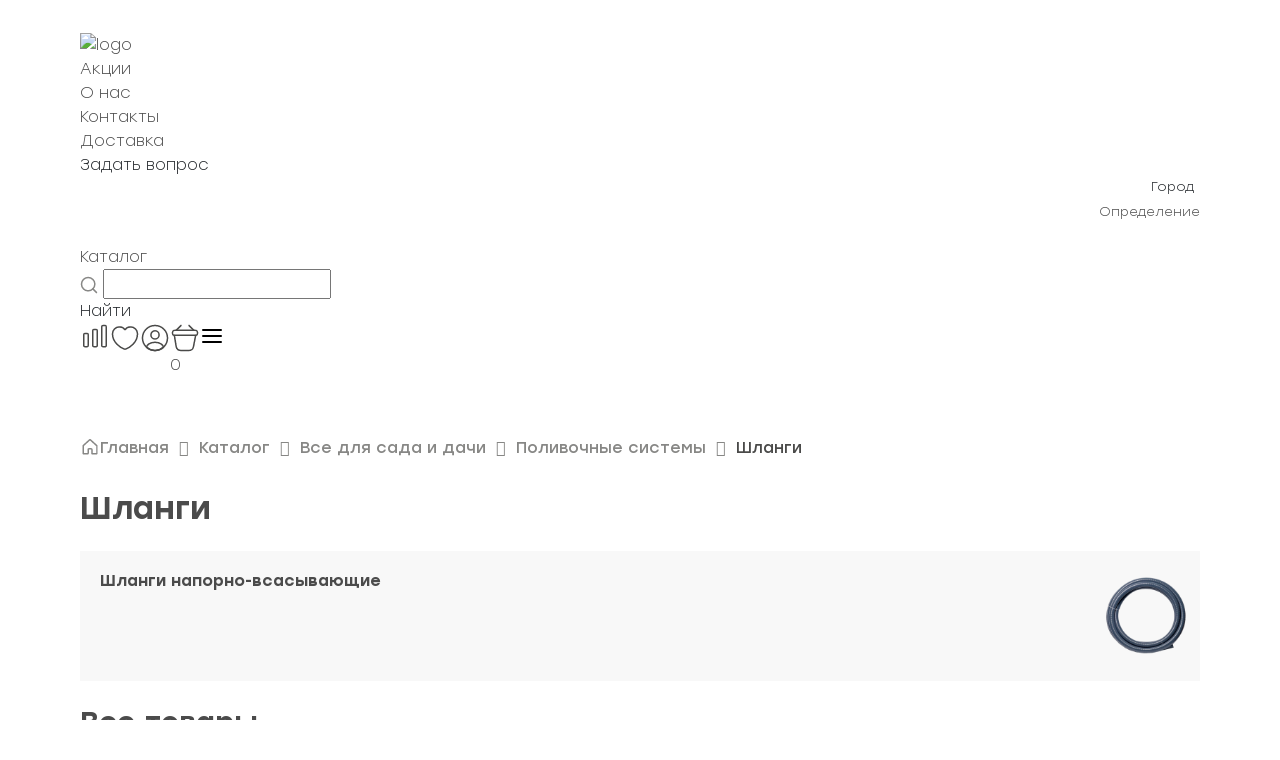

--- FILE ---
content_type: text/html; charset=UTF-8
request_url: https://100del.ru/catalog/vse-dlya-sada-i-dachi/polivochnye-sistemy/shlangi/
body_size: 47911
content:
<!DOCTYPE html>
<html>

<head>
    <title>Шланги - гибкие трубы, используемые для транспортировки воды от источника к месту полива</title>
    <link rel="shortcut icon" type="image/x-icon" href="/favicon.ico" />
    <meta name="viewport" content="width=device-width, initial-scale=1, shrink-to-fit=no">
    <meta http-equiv="Permissions-Policy" content="accelerometer=()">
    <script data-skip-moving="true"
        src="https://api-maps.yandex.ru/v3/?apikey=f6037370-939f-496d-bcf6-f462bcfe96d9&lang=ru_RU"></script>
    <!-- <script src="https://api-maps.yandex.ru/2.1/?apikey=f455a64d-f4b4-460e-b9f7-d05a1078fee4&lang=ru_RU"
        type="text/javascript">
    </script> -->
    <meta http-equiv="Content-Type" content="text/html; charset=UTF-8" />
<meta name="keywords" content="Купить Шланги, Цена Шланги, Шланги, Шланги по низким ценам, Шланги в г. Хабаровск" />
<meta name="description" content="Шланги обеспечивают удобство и эффективность при поливе растений, позволяя доставить воду именно туда, где она нужна" />
<link href="/bitrix/js/ui/design-tokens/dist/ui.design-tokens.min.css?175129667123463" type="text/css"  rel="stylesheet" />
<link href="/bitrix/js/ui/fonts/opensans/ui.font.opensans.min.css?17338858992320" type="text/css"  rel="stylesheet" />
<link href="/bitrix/js/main/popup/dist/main.popup.bundle.min.css?175129681928056" type="text/css"  rel="stylesheet" />
<link href="/bitrix/css/main/themes/blue/style.min.css?1733886155331" type="text/css"  rel="stylesheet" />
<link href="/bitrix/cache/css/s2/new100del/page_eb68bd46a5d16d1935e93cf5fb37420e/page_eb68bd46a5d16d1935e93cf5fb37420e_v1.css?176881279242985" type="text/css"  rel="stylesheet" />
<link href="/bitrix/cache/css/s2/new100del/template_e449ea41f1f54b3b7aca7b1765c2dc6b/template_e449ea41f1f54b3b7aca7b1765c2dc6b_v1.css?176881278490785" type="text/css"  data-template-style="true" rel="stylesheet" />
<script>if(!window.BX)window.BX={};if(!window.BX.message)window.BX.message=function(mess){if(typeof mess==='object'){for(let i in mess) {BX.message[i]=mess[i];} return true;}};</script>
<script>(window.BX||top.BX).message({"JS_CORE_LOADING":"Загрузка...","JS_CORE_NO_DATA":"- Нет данных -","JS_CORE_WINDOW_CLOSE":"Закрыть","JS_CORE_WINDOW_EXPAND":"Развернуть","JS_CORE_WINDOW_NARROW":"Свернуть в окно","JS_CORE_WINDOW_SAVE":"Сохранить","JS_CORE_WINDOW_CANCEL":"Отменить","JS_CORE_WINDOW_CONTINUE":"Продолжить","JS_CORE_H":"ч","JS_CORE_M":"м","JS_CORE_S":"с","JSADM_AI_HIDE_EXTRA":"Скрыть лишние","JSADM_AI_ALL_NOTIF":"Показать все","JSADM_AUTH_REQ":"Требуется авторизация!","JS_CORE_WINDOW_AUTH":"Войти","JS_CORE_IMAGE_FULL":"Полный размер"});</script>

<script src="/bitrix/js/main/core/core.min.js?1751296852230432"></script>

<script>BX.Runtime.registerExtension({"name":"main.core","namespace":"BX","loaded":true});</script>
<script>BX.setJSList(["\/bitrix\/js\/main\/core\/core_ajax.js","\/bitrix\/js\/main\/core\/core_promise.js","\/bitrix\/js\/main\/polyfill\/promise\/js\/promise.js","\/bitrix\/js\/main\/loadext\/loadext.js","\/bitrix\/js\/main\/loadext\/extension.js","\/bitrix\/js\/main\/polyfill\/promise\/js\/promise.js","\/bitrix\/js\/main\/polyfill\/find\/js\/find.js","\/bitrix\/js\/main\/polyfill\/includes\/js\/includes.js","\/bitrix\/js\/main\/polyfill\/matches\/js\/matches.js","\/bitrix\/js\/ui\/polyfill\/closest\/js\/closest.js","\/bitrix\/js\/main\/polyfill\/fill\/main.polyfill.fill.js","\/bitrix\/js\/main\/polyfill\/find\/js\/find.js","\/bitrix\/js\/main\/polyfill\/matches\/js\/matches.js","\/bitrix\/js\/main\/polyfill\/core\/dist\/polyfill.bundle.js","\/bitrix\/js\/main\/core\/core.js","\/bitrix\/js\/main\/polyfill\/intersectionobserver\/js\/intersectionobserver.js","\/bitrix\/js\/main\/lazyload\/dist\/lazyload.bundle.js","\/bitrix\/js\/main\/polyfill\/core\/dist\/polyfill.bundle.js","\/bitrix\/js\/main\/parambag\/dist\/parambag.bundle.js"]);
</script>
<script>BX.Runtime.registerExtension({"name":"ui.dexie","namespace":"BX.DexieExport","loaded":true});</script>
<script>BX.Runtime.registerExtension({"name":"ls","namespace":"window","loaded":true});</script>
<script>BX.Runtime.registerExtension({"name":"fx","namespace":"window","loaded":true});</script>
<script>BX.Runtime.registerExtension({"name":"fc","namespace":"window","loaded":true});</script>
<script>BX.Runtime.registerExtension({"name":"pull.protobuf","namespace":"BX","loaded":true});</script>
<script>BX.Runtime.registerExtension({"name":"rest.client","namespace":"window","loaded":true});</script>
<script>(window.BX||top.BX).message({"pull_server_enabled":"N","pull_config_timestamp":1696297404,"shared_worker_allowed":"Y","pull_guest_mode":"N","pull_guest_user_id":0,"pull_worker_mtime":1751296610});(window.BX||top.BX).message({"PULL_OLD_REVISION":"Для продолжения корректной работы с сайтом необходимо перезагрузить страницу."});</script>
<script>BX.Runtime.registerExtension({"name":"pull.client","namespace":"BX","loaded":true});</script>
<script>BX.Runtime.registerExtension({"name":"pull","namespace":"window","loaded":true});</script>
<script>BX.Runtime.registerExtension({"name":"jquery","namespace":"window","loaded":true});</script>
<script>BX.Runtime.registerExtension({"name":"ui.design-tokens","namespace":"window","loaded":true});</script>
<script>BX.Runtime.registerExtension({"name":"ui.fonts.opensans","namespace":"window","loaded":true});</script>
<script>BX.Runtime.registerExtension({"name":"main.popup","namespace":"BX.Main","loaded":true});</script>
<script>BX.Runtime.registerExtension({"name":"popup","namespace":"window","loaded":true});</script>
<script type="extension/settings" data-extension="currency.currency-core">{"region":"ru"}</script>
<script>BX.Runtime.registerExtension({"name":"currency.currency-core","namespace":"BX.Currency","loaded":true});</script>
<script>BX.Runtime.registerExtension({"name":"currency","namespace":"window","loaded":true});</script>
<script>(window.BX||top.BX).message({"LANGUAGE_ID":"ru","FORMAT_DATE":"DD.MM.YYYY","FORMAT_DATETIME":"DD.MM.YYYY HH:MI:SS","COOKIE_PREFIX":"BITRIX_SM","SERVER_TZ_OFFSET":"10800","UTF_MODE":"Y","SITE_ID":"s2","SITE_DIR":"\/","USER_ID":"","SERVER_TIME":1768824989,"USER_TZ_OFFSET":25200,"USER_TZ_AUTO":"Y","bitrix_sessid":"97755a091c1eb0f6225ece24389e2638"});</script>


<script src="/bitrix/js/ui/dexie/dist/dexie.bundle.min.js?1751296850102530"></script>
<script src="/bitrix/js/main/core/core_ls.min.js?17512967622683"></script>
<script src="/bitrix/js/main/core/core_fx.min.js?17338859079768"></script>
<script src="/bitrix/js/main/core/core_frame_cache.min.js?175129685110481"></script>
<script src="/bitrix/js/main/session.min.js?17338859072394"></script>
<script src="/bitrix/js/pull/protobuf/protobuf.min.js?173388589776433"></script>
<script src="/bitrix/js/pull/protobuf/model.min.js?173388589714190"></script>
<script src="/bitrix/js/rest/client/rest.client.min.js?17338858989240"></script>
<script src="/bitrix/js/pull/client/pull.client.min.js?175129661149849"></script>
<script src="/bitrix/js/main/jquery/jquery-1.12.4.min.js?173388590797163"></script>
<script src="/bitrix/js/main/popup/dist/main.popup.bundle.min.js?175129685166962"></script>
<script src="/bitrix/js/currency/currency-core/dist/currency-core.bundle.min.js?17512964964569"></script>
<script src="/bitrix/js/currency/core_currency.min.js?1751296496835"></script>
<script>BX.setCSSList(["\/local\/templates\/new100del\/components\/bitrix\/catalog\/new\/style.css","\/local\/templates\/new100del\/components\/bitrix\/catalog\/new\/assets\/css\/section.css","\/local\/templates\/new100del\/components\/bitrix\/catalog\/new\/bitrix\/catalog.section.list\/.default\/style.css","\/local\/templates\/new100del\/components\/bitrix\/catalog\/new\/bitrix\/catalog.smart.filter\/.default\/style.css","\/local\/templates\/new100del\/components\/bitrix\/system.pagenavigation\/.default\/style.css","\/local\/templates\/new100del\/components\/bitrix\/catalog\/new\/bitrix\/catalog.section\/cards\/style.css","\/local\/templates\/new100del\/components\/bitrix\/catalog.item\/.default\/style.css","\/local\/templates\/new100del\/components\/bsi\/catalog.sku.action\/catalog.item.buttons\/style.css","\/local\/templates\/new100del\/components\/bitrix\/catalog\/new\/bitrix\/catalog.section\/cards\/themes\/blue\/style.css","\/local\/templates\/new100del\/css\/normalize.css","\/local\/templates\/new100del\/css\/customs.css","\/local\/templates\/new100del\/components\/bitrix\/auth.modal\/v2\/css\/styles.css","\/local\/templates\/new100del\/components\/bitrix\/menu\/top\/style.css","\/local\/templates\/new100del\/components\/bitrix\/catalog.section.list\/catalog_mobile\/style.css","\/bitrix\/components\/stroika\/sale.geo.positiion\/templates\/.default\/style.css","\/local\/templates\/new100del\/components\/arturgolubev\/search.title\/search-title\/style.css","\/local\/templates\/new100del\/components\/bsi\/catalog.sku.action\/header.links\/style.css","\/local\/templates\/new100del\/components\/bitrix\/sale.basket.basket.line\/basket.line\/style.css","\/local\/templates\/new100del\/components\/bitrix\/breadcrumb\/bread\/style.css"]);</script>
<script>
bxSession.Expand('97755a091c1eb0f6225ece24389e2638.b48418b7f8ada3d53ef39413ab8ba74b404a0c6da8e42fb8bc027847751af1cf');
</script>
<script>
					(function () {
						"use strict";

						var counter = function ()
						{
							var cookie = (function (name) {
								var parts = ("; " + document.cookie).split("; " + name + "=");
								if (parts.length == 2) {
									try {return JSON.parse(decodeURIComponent(parts.pop().split(";").shift()));}
									catch (e) {}
								}
							})("BITRIX_CONVERSION_CONTEXT_s2");

							if (cookie && cookie.EXPIRE >= BX.message("SERVER_TIME"))
								return;

							var request = new XMLHttpRequest();
							request.open("POST", "/bitrix/tools/conversion/ajax_counter.php", true);
							request.setRequestHeader("Content-type", "application/x-www-form-urlencoded");
							request.send(
								"SITE_ID="+encodeURIComponent("s2")+
								"&sessid="+encodeURIComponent(BX.bitrix_sessid())+
								"&HTTP_REFERER="+encodeURIComponent(document.referrer)
							);
						};

						if (window.frameRequestStart === true)
							BX.addCustomEvent("onFrameDataReceived", counter);
						else
							BX.ready(counter);
					})();
				</script>



<script src="/local/components/bsi/catalog.sku.action/assets/js/component.js?17639448061937"></script>
<script src="/local/templates/new100del/components/bitrix/auth.modal/v2/js/script.js?176676818520769"></script>
<script src="/bitrix/components/stroika/sale.geo.positiion/templates/.default/script.js?17440003856617"></script>
<script src="/bitrix/components/arturgolubev/search.title/script.min.js?17338861526313"></script>
<script src="/local/templates/new100del/components/arturgolubev/search.title/search-title/script.js?176653490711821"></script>
<script src="/local/templates/new100del/components/bsi/catalog.sku.action/header.links/script.js?17681985984296"></script>
<script src="/local/templates/new100del/components/bitrix/sale.basket.basket.line/basket.line/script.min.js?17465179413876"></script>
<script src="/local/templates/new100del/components/bitrix/catalog/new/script.js?1768351415315"></script>
<script src="/local/templates/new100del/components/bitrix/catalog/new/bitrix/catalog.smart.filter/.default/script.js?176394480619766"></script>
<script src="/local/templates/new100del/components/bitrix/catalog/new/bitrix/catalog.section/cards/script.min.js?17517142765129"></script>
<script src="/local/templates/new100del/components/bitrix/catalog.item/.default/script.js?17530255751605"></script>
<script src="/local/templates/new100del/components/bsi/catalog.sku.action/catalog.item.buttons/script.js?17639448062863"></script>

<script>
    BX.ready(()=>{
        if (BX.BsiCatalogSkuAction === undefined) return;

        BX.BsiCatalogSkuAction.setStateStructure({
            // feature: catalog sku action
            compare: {
                items: []
            },
            favorites: {
                items: []
            }
        });
        BX.BsiCatalogSkuAction.initState([]);
        BX.onCustomEvent('onBsiSkuActionStateInitialised');
    });
</script>
    <!-- Подключение стилей и скриптов Slick Slider -->
    <link rel="stylesheet" type="text/css" data-skip-moving="true"
        href="https://cdn.jsdelivr.net/npm/slick-carousel@1.8.1/slick/slick.css" />
    <link rel="stylesheet" type="text/css" data-skip-moving="true"
        href="/local/templates/new100del/css/bootstrap.css" />
    <link rel="stylesheet" type="text/css" data-skip-moving="true"
        href="https://cdn.jsdelivr.net/npm/slick-carousel@1.8.1/slick/slick-theme.css" />
    <script data-skip-moving="true" src="https://code.jquery.com/jquery-3.6.0.min.js"></script>
    <script data-skip-moving="true" type="text/javascript"
        src="/local/templates/new100del/js/bootstrap.bundle.min.js"></script>
    <script type="text/javascript" src="/local/templates/new100del/js/app.js"></script>
    <script data-skip-moving="true" type="text/javascript"
        src="https://cdn.jsdelivr.net/npm/slick-carousel@1.8.1/slick/slick.min.js"></script>

    <script data-skip-moving="true" src="/local/templates/new100del/js/addToBasket.js?1768824989" defer></script>
        <!-- <script data-skip-moving="true" src="/local/templates/new100del/js/checkFavorites.js?1768824989" defer></script> -->

    <script data-skip-moving="true" src="https://smartcaptcha.yandexcloud.net/captcha.js" defer></script>
</head>
<!-- Google tag (gtag.js) -->
<script data-skip-moving="true" async src="https://www.googletagmanager.com/gtag/js?id=G-8S0VC7RY9P"></script>
<script data-skip-moving="true">
    window.dataLayer = window.dataLayer || [];
    function gtag(){dataLayer.push(arguments);}
    gtag('js', new Date());

    gtag('config', 'G-8S0VC7RY9P');
</script>
<body>
    <script data-skip-moving="true" src="https://smartcaptcha.yandexcloud.net/captcha.js" defer></script>


<div class="auth" data-path="/local/templates/new100del/components/bitrix/auth.modal/v2" data-session="BX97755a091c1eb0f6225ece24389e2638" style='display:none'>
    <input type="hidden" value="" class="user__auth">
    <div class="modal_container">
        <div class="modal_auth container modal_check">
            <div class="modal_header">
                <div class="header_title">Войти или зарегистрироваться</div>
                <svg class="header_close modal_icon" width="30" height="30" viewBox="0 0 30 30" fill="none"
                    xmlns="http://www.w3.org/2000/svg">
                    <path d="M22.5 7.5L7.5 22.5M7.5 7.5L22.5 22.5" stroke="#292929" stroke-width="1.5"
                        stroke-linecap="round" stroke-linejoin="round" />
                </svg>
            </div>
            <div class="modal_body">
                <form action="POST" class="check_user" id="formWithCaptcha">
                    <div class="modal_body__input">
                        <p>Телефон</p>
                        <input type="tel" class="input_tel" inputmode="numeric" required name="number_phone"
                            pattern="\+7\s?[\(]{0,1}9[0-9]{2}[\)]{0,1}\s?\d{3}[-]{0,1}\d{2}[-]{0,1}\d{2}"
                            value="+7(___)___-____" placeholder="Телефон">
                        <span class="warning block">Обращаем ваше внимание, что при работающем VPN, сообщения могут не
                            приходить.</span>
                    </div>
                    <div style="min-width: 290px; margin-bottom: 25px;" id="captcha-container" class="smart-captcha"
                        data-sitekey="ysc1_6PA5sTA1UWztGABAyeLYmbPnLvYOnYC76SVzdoBw3766c64f"></div>
                    <div class="modal_body__submit">
                        <input type="submit" value="Получить код" id="submitCaptcha">
                    </div>

                    <div class="error_window error_window_check-user">
                        <span>
                            Ошибка валидации Captcha
                        </span>
                    </div>
                </form>

                <div class="modal_body__alternative">
                    <p class="modal_body__button">
                        Войти с помощью пароля
                    </p>
                </div>
                <div class="modal_body__confirm">
                    Нажимая кнопку "Получить код", Вы соглашаетесь с условиями <a href="/privacy-policy/">политики
                        конфиденциальности</a>
                </div>
            </div>
        </div>

        <div class="modal_auth container modal_password" style="display:none">
            <div class="modal_header">
                <!-- <div class="header_back modal_icon"
                    style="background-image:url(/images/modal_back.svg)"></div> -->
                <div class="header_title">Войти или зарегистрироваться</div>
                <svg class="header_close modal_icon" width="30" height="30" viewBox="0 0 30 30" fill="none"
                    xmlns="http://www.w3.org/2000/svg">
                    <path d="M22.5 7.5L7.5 22.5M7.5 7.5L22.5 22.5" stroke="#292929" stroke-width="1.5"
                        stroke-linecap="round" stroke-linejoin="round" />
                </svg>
            </div>
            <div class="modal_body">
                <form action="POST" class="in_password">
                    <div class="modal_body__input">
                        <p>Телефон</p>
                        <input type="text" name="number_phone" autocomplete="off" required class="input_login"
                            placeholder="Телефон или e-mail">
                    </div>
                    <div class="modal_body__input">
                        <p>Пароль</p>
                        <input type="password" name="password" required placeholder="Пароль">
                    </div>
                    <div class="error_window">
                        <span>
                            Неверное имя пользователя или пароль
                        </span>
                    </div>
                    <div class="modal_body__forget">
                        Не помню пароль
                    </div>

                    <div class="modal_body__submit">
                        <input type="submit" value="Войти">
                    </div>

                    <p class="header_back">Войти с помощью кода</p>

                    <div class="modal_body__confirm">
                        Нажимая на кнопку «Войти» вы соглашаетесь с условиями <a href="/privacy-policy/">политики
                            конфиденциальности</a>
                    </div>
                </form>
            </div>
        </div>

        <div class="modal_auth container modal_forget" style="display:none">
            <div class="modal_header">
                <!-- <div class="header_back modal_icon"
                    style="background-image:url(/images/modal_back.svg)"></div> -->
                <div class="header_title">Восстановление пароля</div>
                <svg class="header_close modal_icon" width="30" height="30" viewBox="0 0 30 30" fill="none"
                    xmlns="http://www.w3.org/2000/svg">
                    <path d="M22.5 7.5L7.5 22.5M7.5 7.5L22.5 22.5" stroke="#292929" stroke-width="1.5"
                        stroke-linecap="round" stroke-linejoin="round" />
                </svg>
            </div>
            <div class="modal_body">
                <form action="POST" class="forget_password">
                    <div class="modal_body__input">
                        <input type="text" name="number_phone" autocomplete="off" class="forget_input"
                            placeholder="Телефон или e-mail">
                    </div>
                    <div class="error_window">
                        <span>
                            Такого пользователя не существует
                        </span>
                    </div>
                    <div class="modal_retry_timer" style="display:none">
                        Отправить повторно через: <span></span>
                    </div>
                    <div class="modal_body__submit deactive">
                        <input type="submit" value="Восстановить пароль">
                    </div>
                </form>
            </div>
        </div>

        <div class="modal_auth container modal_retry" style="display:none">
            <div class="modal_header">
                <div class="header_back modal_icon"
                    style="background-image:url(/local/templates/new100del/components/bitrix/auth.modal/v2/images/modal_back.svg)"></div>
                <div class="header_title">Придумайте пароль</div>
                <div class="header_close modal_icon"
                    style="background-image:url(/local/templates/new100del/components/bitrix/auth.modal/v2/images/modal_close.svg)"></div>
            </div>
            <div class="modal_body">
                <form action="POST" class="retry_password">
                    <div class="modal_body__input">
                        <input type="password" pattern="(?=.*[0-9])(?=.*[a-zA-Z])[0-9a-zA-Z]{8,}"
                            title="Пароль должен содержать минимум 8 символов, включая цифры и как минимум одну латинскую букву"
                            name="number_phone" placeholder="Новый пароль">
                    </div>
                    <div class="modal_body__info-text">
                        Для подтверждения введите SMS-код, который отправлен на номер:
                    </div>
                    <div class="modal_body__info-number number_retry bold">

                    </div>
                    <div class="modal_body__input">
                        <input type="text" class="modal_body__input-code" name="number_phone" placeholder="Код из SMS">
                    </div>
                    <div class="error_window">
                        <span>
                            Введён неверный код
                        </span>
                    </div>
                    <div class="modal_body__send-retry" style="display:none;">
                        Отправить повторно
                    </div>
                    <div class="modal_retry_timer">
                        Отправить повторно через: <span></span>
                    </div>
                    <div class="modal_body__submit">
                        <input type="submit" value="Подтвердить">
                    </div>
                </form>
            </div>
        </div>

        <div class="modal_auth container modal_success_retry" style="display:none">
            <div class="modal_header grey justify_end">
                <div class="header_close modal_icon"
                    style="background-image:url(/local/templates/new100del/components/bitrix/auth.modal/v2/images/modal_close.svg)"></div>
                <svg class="header_close modal_icon" width="30" height="30" viewBox="0 0 30 30" fill="none"
                    xmlns="http://www.w3.org/2000/svg">
                    <path d="M22.5 7.5L7.5 22.5M7.5 7.5L22.5 22.5" stroke="#292929" stroke-width="1.5"
                        stroke-linecap="round" stroke-linejoin="round" />
                </svg>
            </div>
            <div class="modal_body">
                <div class="modal_body__success-block">
                    <div class="success_icon modal_icon"
                        style="background-image:url(/local/templates/new100del/components/bitrix/auth.modal/v2/images/success.svg)"></div>
                    <div class="success_text">Пароль успешно изменен</div>
                </div>
                <div class="modal_body__success-button">
                    Войти с паролем
                </div>
            </div>
        </div>

        <div class="modal_auth container modal_input_code" style="display:none">
            <div class="modal_header">
                <!-- <div class="header_back modal_icon"
                    style="background-image:url(/images/modal_back.svg)"></div> -->
                <div class="header_title">Введите SMS-код</div>

            </div>
            <div class="modal_body">
                <div class="modal_body__info-text cflex">
                    Номер получателя: <div class="modal_body__info-number number_check"></div>
                </div>
                <form action="POST" class="cflex justify_between input_code">
                    <div class="modal_body__input">
                        <input type="text" name="number_phone" required placeholder="Код из SMS">
                    </div>
                    <!-- <div class="modal_body__submit cont_button"> -->
                    <input type="submit" value="Подтвердить" class="modal_icon submit_icon cont_button__input">
                    <!-- </div> -->
                </form>
                <div class="error_window">
                    <span>
                        Введён неверный код
                    </span>
                </div>
                <div class="modal_retry_timer">
                    Отправить повторно через: <span></span>
                </div>
                <div class="modal_body__send-retry">
                    Отправить повторно
                </div>
                <div class="modal_body__alternative">
                    <div class="modal_body__button" onclick="ym(33247616,'reachGoal','clickOnPass'); return true;">
                        Войти с паролем
                    </div>
                </div>
            </div>
        </div>
    </div>
</div>

<script>

</script>
    <div class="mobile__menu-popup__bg">
        <div class="mobile__menu-popup">
            <div class="container">
                <div class="mobile__menu-popup__close">
                    <svg width="12" height="12" viewBox="0 0 12 12" fill="none" xmlns="http://www.w3.org/2000/svg">
                        <path d="M7.5 2.25L3.75 6L7.5 9.75" stroke="#4A4A49" stroke-width="1.5" stroke-linecap="round"
                            stroke-linejoin="round" />
                    </svg>
                    <p>Назад</p>
                </div>
                
<ul class="header__upper-item__nav">
						<a class="header__upper-item__nav-link" href="/promotions/"><li>Акции</li></a>
		
						<a class="header__upper-item__nav-link" href="/about/"><li>О нас</li></a>
		
						<a class="header__upper-item__nav-link" href="/contacts/"><li>Контакты</li></a>
		
						<a class="header__upper-item__nav-link" href="/delivery/"><li>Доставка</li></a>
		
						<a class="header__upper-item__nav-link" href=""><li>Задать вопрос</li></a>
		
	</ul>

<script>
	

</script>            </div>
        </div>
    </div>

    <div class="question-bg">
        <div class="question">
            <svg class="close-popup" width="18" height="18" viewBox="0 0 18 18" fill="none"
                xmlns="http://www.w3.org/2000/svg">
                <path d="M16.5 1.5L1.5 16.5M1.5 1.5L16.5 16.5" stroke="#292929" stroke-width="1.5"
                    stroke-linecap="round" stroke-linejoin="round" />
            </svg>
            <img class="question-image" src="https://100del.ru/images/question-bg.png" alt="">

            <form action="" class="question-inner">
                <p class="question-inner__title">Не нашли подходящий товар или нужна помощь специалиста?</p>
                <p class="question-inner__subtitle">Оставьте заявку и мы свяжемся с вами в ближайшее время</p>
                <div class="question-inner__flex">
                    <input class="question-inner__input" type="text" placeholder="Имя">
                    <input class="question-inner__input" type="text" placeholder="+7 (999) 999-99-99">
                    <textarea class="question-inner__textarea" name="" id=""
                        placeholder="Комментарий по желанию"></textarea>
                </div>
                <button>
                    <p>Отправить</p>
                </button>
            </form>
        </div>
    </div>

    <div class="background"></div>
<div class="main-menu__mobile-bg">

	<div class="main-menu__mobile">
		<div class="main-menu__close">

			<svg width="12" height="12" viewBox="0 0 12 12" fill="none" xmlns="http://www.w3.org/2000/svg">
				<path d="M7.5 2.25L3.75 6L7.5 9.75" stroke="#4A4A49" stroke-width="1.5" stroke-linecap="round"
					stroke-linejoin="round" />
			</svg>
			<p>Назад</p>
		</div>
		<div class="bx_sitemap">
							<ul class="bx_sitemap_ul deep-list__one-mobile">
														<li id="bx_1847241719_4271">
																			<img src="https://www.100del.ru/local/templates/new100del/components/bitrix/menu/catalog/images/tools.svg"
											alt="">
																		<div class="bx_sitemap_li_title"><a
											href="/catalog/instrumenty-i-oborudovanie/">Инструменты											</span>
																						</a>									</div>
																			<svg width="6" height="10" viewBox="0 0 6 10" fill="none" xmlns="http://www.w3.org/2000/svg">
											<path d="M1.5 1.25L5.25 5L1.5 8.75" stroke="#EA5B0C" stroke-width="1.5" stroke-linecap="round"
												stroke-linejoin="round" />
										</svg>
									
									
		<ul>
										<li id="bx_1847241719_4414">
																		<div class="bx_sitemap_li_title"><a
											href="/catalog/instrumenty-i-oborudovanie/elektroinstrumenty/">Электроинструменты											</span>
																						</a>											<svg width="12" height="12" viewBox="0 0 12 12" fill="none" xmlns="http://www.w3.org/2000/svg">
												<path d="M9.75 7.5L6 3.75L2.25 7.5" stroke="#EA5B0C" stroke-width="1.5"
													stroke-linecap="round" stroke-linejoin="round" />
											</svg>
																			</div>
									
									
			<ul>
											<li id="bx_1847241719_4451">
																		<div class="bx_sitemap_li_title"><a
											href="/catalog/instrumenty-i-oborudovanie/elektroinstrumenty/setevye-instrumenty/">Сетевые инструменты											</span>
																						</a>									</div>
									
									</li>
											<li id="bx_1847241719_4415">
																		<div class="bx_sitemap_li_title"><a
											href="/catalog/instrumenty-i-oborudovanie/elektroinstrumenty/akkumulyatornye-instrumenty/">Аккумуляторные инструменты											</span>
																						</a>									</div>
									
									</li>
											<li id="bx_1847241719_4432">
																		<div class="bx_sitemap_li_title"><a
											href="/catalog/instrumenty-i-oborudovanie/elektroinstrumenty/mini-dreli-i-gravery/">Мини-дрели, граверы и принадлежности											</span>
																						</a>									</div>
									
									</li>
											<li id="bx_1847241719_4433">
																		<div class="bx_sitemap_li_title"><a
											href="/catalog/instrumenty-i-oborudovanie/elektroinstrumenty/prinadlezhnosti-i-osnastka/">Принадлежности и оснастка											</span>
																						</a>									</div>
									
									</li>
											<li id="bx_1847241719_4472">
																		<div class="bx_sitemap_li_title"><a
											href="/catalog/instrumenty-i-oborudovanie/elektroinstrumenty/sredstva_individualnoy_zashchity_5/">Средства индивидуальной защиты											</span>
																						</a>									</div>
									
									</li>
											<li id="bx_1847241719_7665">
																		<div class="bx_sitemap_li_title"><a
											href="/catalog/instrumenty-i-oborudovanie/elektroinstrumenty/almaznoe-burenie/">Алмазное бурение											</span>
																						</a>									</div>
									
									</li>
											<li id="bx_1847241719_5132">
																		<div class="bx_sitemap_li_title"><a
											href="/catalog/instrumenty-i-oborudovanie/elektroinstrumenty/nabory-elektroinstrumenta/">Наборы электроинструмента											</span>
																						</a>									</div>
									
									</li>
			</ul>
			</li>
										<li id="bx_1847241719_4301">
																		<div class="bx_sitemap_li_title"><a
											href="/catalog/instrumenty-i-oborudovanie/izmeritelnoe-oborudovanie/">Измерительное оборудование											</span>
																						</a>											<svg width="12" height="12" viewBox="0 0 12 12" fill="none" xmlns="http://www.w3.org/2000/svg">
												<path d="M9.75 7.5L6 3.75L2.25 7.5" stroke="#EA5B0C" stroke-width="1.5"
													stroke-linecap="round" stroke-linejoin="round" />
											</svg>
																			</div>
									
									
			<ul>
											<li id="bx_1847241719_4303">
																		<div class="bx_sitemap_li_title"><a
											href="/catalog/instrumenty-i-oborudovanie/izmeritelnoe-oborudovanie/dalnomery-i-lineyki/">Дальномеры и линейки											</span>
																						</a>									</div>
									
									</li>
											<li id="bx_1847241719_4307">
																		<div class="bx_sitemap_li_title"><a
											href="/catalog/instrumenty-i-oborudovanie/izmeritelnoe-oborudovanie/niveliry/">Нивелиры											</span>
																						</a>									</div>
									
									</li>
											<li id="bx_1847241719_4304">
																		<div class="bx_sitemap_li_title"><a
											href="/catalog/instrumenty-i-oborudovanie/izmeritelnoe-oborudovanie/detektory/">Детекторы											</span>
																						</a>									</div>
									
									</li>
											<li id="bx_1847241719_4302">
																		<div class="bx_sitemap_li_title"><a
											href="/catalog/instrumenty-i-oborudovanie/izmeritelnoe-oborudovanie/vlagomery-i-pirometry/">Влагомеры											</span>
																						</a>									</div>
									
									</li>
											<li id="bx_1847241719_4308">
																		<div class="bx_sitemap_li_title"><a
											href="/catalog/instrumenty-i-oborudovanie/izmeritelnoe-oborudovanie/prinadlezhnosti_3/">Принадлежности											</span>
																						</a>									</div>
									
									</li>
											<li id="bx_1847241719_7374">
																		<div class="bx_sitemap_li_title"><a
											href="/catalog/instrumenty-i-oborudovanie/izmeritelnoe-oborudovanie/nabory-izmeritelnogo-oborudovaniya/">Наборы измерительного оборудования											</span>
																						</a>									</div>
									
									</li>
											<li id="bx_1847241719_7658">
																		<div class="bx_sitemap_li_title"><a
											href="/catalog/instrumenty-i-oborudovanie/izmeritelnoe-oborudovanie/teplovizory-i-pirometry/">Тепловизоры и пирометры											</span>
																						</a>									</div>
									
									</li>
											<li id="bx_1847241719_5131">
																		<div class="bx_sitemap_li_title"><a
											href="/catalog/instrumenty-i-oborudovanie/izmeritelnoe-oborudovanie/prochie-pribory/">Прочие приборы											</span>
																						</a>									</div>
									
									</li>
			</ul>
			</li>
										<li id="bx_1847241719_4287">
																		<div class="bx_sitemap_li_title"><a
											href="/catalog/instrumenty-i-oborudovanie/benzoinstrumenty/">Бензоинструменты											</span>
																						</a>											<svg width="12" height="12" viewBox="0 0 12 12" fill="none" xmlns="http://www.w3.org/2000/svg">
												<path d="M9.75 7.5L6 3.75L2.25 7.5" stroke="#EA5B0C" stroke-width="1.5"
													stroke-linecap="round" stroke-linejoin="round" />
											</svg>
																			</div>
									
									
			<ul>
											<li id="bx_1847241719_4289">
																		<div class="bx_sitemap_li_title"><a
											href="/catalog/instrumenty-i-oborudovanie/benzoinstrumenty/motobury_benzinovye_1/">Мотобуры бензиновые											</span>
																						</a>									</div>
									
									</li>
											<li id="bx_1847241719_4300">
																		<div class="bx_sitemap_li_title"><a
											href="/catalog/instrumenty-i-oborudovanie/benzoinstrumenty/stroitelnyy-benzoinstrument/">Строительный бензоинструмент											</span>
																						</a>									</div>
									
									</li>
											<li id="bx_1847241719_4291">
																		<div class="bx_sitemap_li_title"><a
											href="/catalog/instrumenty-i-oborudovanie/benzoinstrumenty/raskhodnye-materialy-i-prinadlezhnosti/">Расходные материалы к цепным пилам											</span>
																						</a>									</div>
									
									</li>
											<li id="bx_1847241719_4290">
																		<div class="bx_sitemap_li_title"><a
											href="/catalog/instrumenty-i-oborudovanie/benzoinstrumenty/prinadlezhnosti_i_osnastka_2/">Принадлежности и оснастка											</span>
																						</a>									</div>
									
									</li>
											<li id="bx_1847241719_4294">
																		<div class="bx_sitemap_li_title"><a
											href="/catalog/instrumenty-i-oborudovanie/benzoinstrumenty/sredstva_individualnoy_zashchity_2/">Средства индивидуальной защиты											</span>
																						</a>									</div>
									
									</li>
											<li id="bx_1847241719_7464">
																		<div class="bx_sitemap_li_title"><a
											href="/catalog/instrumenty-i-oborudovanie/benzoinstrumenty/benzopily__/">Бензопилы											</span>
																						</a>									</div>
									
									</li>
											<li id="bx_1847241719_7386">
																		<div class="bx_sitemap_li_title"><a
											href="/catalog/instrumenty-i-oborudovanie/benzoinstrumenty/benzorezy/">Бензорезы											</span>
																						</a>									</div>
									
									</li>
			</ul>
			</li>
										<li id="bx_1847241719_4400">
																		<div class="bx_sitemap_li_title"><a
											href="/catalog/instrumenty-i-oborudovanie/stanki/">Станки											</span>
																						</a>											<svg width="12" height="12" viewBox="0 0 12 12" fill="none" xmlns="http://www.w3.org/2000/svg">
												<path d="M9.75 7.5L6 3.75L2.25 7.5" stroke="#EA5B0C" stroke-width="1.5"
													stroke-linecap="round" stroke-linejoin="round" />
											</svg>
																			</div>
									
									
			<ul>
											<li id="bx_1847241719_4402">
																		<div class="bx_sitemap_li_title"><a
											href="/catalog/instrumenty-i-oborudovanie/stanki/zatochnye-i-shlifovalnye-stanki/">Заточные и шлифовальные станки											</span>
																						</a>									</div>
									
									</li>
											<li id="bx_1847241719_4406">
																		<div class="bx_sitemap_li_title"><a
											href="/catalog/instrumenty-i-oborudovanie/stanki/sverlilnye-stanki/">Сверлильные станки											</span>
																						</a>									</div>
									
									</li>
											<li id="bx_1847241719_4401">
																		<div class="bx_sitemap_li_title"><a
											href="/catalog/instrumenty-i-oborudovanie/stanki/derevoobrabatyvayushchie-stanki/">Деревообрабатывающие станки											</span>
																						</a>									</div>
									
									</li>
											<li id="bx_1847241719_4404">
																		<div class="bx_sitemap_li_title"><a
											href="/catalog/instrumenty-i-oborudovanie/stanki/plitkoreznye-i-kamnereznye-stanki/">Плиткорезные и камнерезные станки											</span>
																						</a>									</div>
									
									</li>
											<li id="bx_1847241719_4403">
																		<div class="bx_sitemap_li_title"><a
											href="/catalog/instrumenty-i-oborudovanie/stanki/mashiny-otreznye/">Машины отрезные											</span>
																						</a>									</div>
									
									</li>
											<li id="bx_1847241719_4413">
																		<div class="bx_sitemap_li_title"><a
											href="/catalog/instrumenty-i-oborudovanie/stanki/stanki-tokarno-vintoreznye/">Станки токарно-винторезные											</span>
																						</a>									</div>
									
									</li>
											<li id="bx_1847241719_4405">
																		<div class="bx_sitemap_li_title"><a
											href="/catalog/instrumenty-i-oborudovanie/stanki/prinadlezhnosti_5/">Принадлежности											</span>
																						</a>									</div>
									
									</li>
											<li id="bx_1847241719_4407">
																		<div class="bx_sitemap_li_title"><a
											href="/catalog/instrumenty-i-oborudovanie/stanki/sredstva_individualnoy_zashchity_4/">Средства индивидуальной защиты											</span>
																						</a>									</div>
									
									</li>
			</ul>
			</li>
										<li id="bx_1847241719_4359">
																		<div class="bx_sitemap_li_title"><a
											href="/catalog/instrumenty-i-oborudovanie/ruchnye-instrumenty/">Ручные инструменты											</span>
																						</a>											<svg width="12" height="12" viewBox="0 0 12 12" fill="none" xmlns="http://www.w3.org/2000/svg">
												<path d="M9.75 7.5L6 3.75L2.25 7.5" stroke="#EA5B0C" stroke-width="1.5"
													stroke-linecap="round" stroke-linejoin="round" />
											</svg>
																			</div>
									
									
			<ul>
											<li id="bx_1847241719_4372">
																		<div class="bx_sitemap_li_title"><a
											href="/catalog/instrumenty-i-oborudovanie/ruchnye-instrumenty/nabory-instrumentov/">Наборы инструментов											</span>
																						</a>									</div>
									
									</li>
											<li id="bx_1847241719_4371">
																		<div class="bx_sitemap_li_title"><a
											href="/catalog/instrumenty-i-oborudovanie/ruchnye-instrumenty/molotki/">Молотки											</span>
																						</a>									</div>
									
									</li>
											<li id="bx_1847241719_4377">
																		<div class="bx_sitemap_li_title"><a
											href="/catalog/instrumenty-i-oborudovanie/ruchnye-instrumenty/otvertki-i-testery-napryazheniya/">Отвертки и тестеры напряжения											</span>
																						</a>									</div>
									
									</li>
											<li id="bx_1847241719_4384">
																		<div class="bx_sitemap_li_title"><a
											href="/catalog/instrumenty-i-oborudovanie/ruchnye-instrumenty/ruletki/">Рулетки											</span>
																						</a>									</div>
									
									</li>
											<li id="bx_1847241719_4374">
																		<div class="bx_sitemap_li_title"><a
											href="/catalog/instrumenty-i-oborudovanie/ruchnye-instrumenty/nozhi-lezviya/">Ножи, лезвия											</span>
																						</a>									</div>
									
									</li>
											<li id="bx_1847241719_4379">
																		<div class="bx_sitemap_li_title"><a
											href="/catalog/instrumenty-i-oborudovanie/ruchnye-instrumenty/pily-i-nozhovki-po-derevu/">Пилы и ножовки по дереву											</span>
																						</a>									</div>
									
									</li>
											<li id="bx_1847241719_4376">
																		<div class="bx_sitemap_li_title"><a
											href="/catalog/instrumenty-i-oborudovanie/ruchnye-instrumenty/nozhovki-po-metallu/">Ножовки по металлу											</span>
																						</a>									</div>
									
									</li>
											<li id="bx_1847241719_4369">
																		<div class="bx_sitemap_li_title"><a
											href="/catalog/instrumenty-i-oborudovanie/ruchnye-instrumenty/lobziki-ruchnye/">Лобзики ручные											</span>
																						</a>									</div>
									
									</li>
											<li id="bx_1847241719_4393">
																		<div class="bx_sitemap_li_title"><a
											href="/catalog/instrumenty-i-oborudovanie/ruchnye-instrumenty/topory/">Топоры											</span>
																						</a>									</div>
									
									</li>
											<li id="bx_1847241719_4366">
																		<div class="bx_sitemap_li_title"><a
											href="/catalog/instrumenty-i-oborudovanie/ruchnye-instrumenty/kuvaldy/">Кувалды											</span>
																						</a>									</div>
									
									</li>
											<li id="bx_1847241719_4364">
																		<div class="bx_sitemap_li_title"><a
											href="/catalog/instrumenty-i-oborudovanie/ruchnye-instrumenty/kiyanki/">Киянки											</span>
																						</a>									</div>
									
									</li>
											<li id="bx_1847241719_4375">
																		<div class="bx_sitemap_li_title"><a
											href="/catalog/instrumenty-i-oborudovanie/ruchnye-instrumenty/nozhnitsy/">Ножницы											</span>
																						</a>									</div>
									
									</li>
											<li id="bx_1847241719_4367">
																		<div class="bx_sitemap_li_title"><a
											href="/catalog/instrumenty-i-oborudovanie/ruchnye-instrumenty/kusachki/">Кусачки											</span>
																						</a>									</div>
									
									</li>
											<li id="bx_1847241719_4365">
																		<div class="bx_sitemap_li_title"><a
											href="/catalog/instrumenty-i-oborudovanie/ruchnye-instrumenty/kleshchi/">Клещи											</span>
																						</a>									</div>
									
									</li>
											<li id="bx_1847241719_4392">
																		<div class="bx_sitemap_li_title"><a
											href="/catalog/instrumenty-i-oborudovanie/ruchnye-instrumenty/tonkogubtsy/">Тонкогубцы											</span>
																						</a>									</div>
									
									</li>
											<li id="bx_1847241719_4360">
																		<div class="bx_sitemap_li_title"><a
											href="/catalog/instrumenty-i-oborudovanie/ruchnye-instrumenty/boltorezy/">Болторезы											</span>
																						</a>									</div>
									
									</li>
											<li id="bx_1847241719_4390">
																		<div class="bx_sitemap_li_title"><a
											href="/catalog/instrumenty-i-oborudovanie/ruchnye-instrumenty/semniki-stopornykh-kolets/">Съемники стопорных колец											</span>
																						</a>									</div>
									
									</li>
											<li id="bx_1847241719_4398">
																		<div class="bx_sitemap_li_title"><a
											href="/catalog/instrumenty-i-oborudovanie/ruchnye-instrumenty/shtangentsirkuli/">Штангенциркули											</span>
																						</a>									</div>
									
									</li>
											<li id="bx_1847241719_4368">
																		<div class="bx_sitemap_li_title"><a
											href="/catalog/instrumenty-i-oborudovanie/ruchnye-instrumenty/lineyki/">Линейки											</span>
																						</a>									</div>
									
									</li>
											<li id="bx_1847241719_4396">
																		<div class="bx_sitemap_li_title"><a
											href="/catalog/instrumenty-i-oborudovanie/ruchnye-instrumenty/ugolniki/">Угольники											</span>
																						</a>									</div>
									
									</li>
											<li id="bx_1847241719_4397">
																		<div class="bx_sitemap_li_title"><a
											href="/catalog/instrumenty-i-oborudovanie/ruchnye-instrumenty/urovni/">Уровни											</span>
																						</a>									</div>
									
									</li>
											<li id="bx_1847241719_4383">
																		<div class="bx_sitemap_li_title"><a
											href="/catalog/instrumenty-i-oborudovanie/ruchnye-instrumenty/rubanki-ruchnye/">Рубанки ручные											</span>
																						</a>									</div>
									
									</li>
											<li id="bx_1847241719_4388">
																		<div class="bx_sitemap_li_title"><a
											href="/catalog/instrumenty-i-oborudovanie/ruchnye-instrumenty/strubtsiny/">Струбцины											</span>
																						</a>									</div>
									
									</li>
											<li id="bx_1847241719_4391">
																		<div class="bx_sitemap_li_title"><a
											href="/catalog/instrumenty-i-oborudovanie/ruchnye-instrumenty/tiski/">Тиски											</span>
																						</a>									</div>
									
									</li>
											<li id="bx_1847241719_4389">
																		<div class="bx_sitemap_li_title"><a
											href="/catalog/instrumenty-i-oborudovanie/ruchnye-instrumenty/stusla/">Стусла											</span>
																						</a>									</div>
									
									</li>
											<li id="bx_1847241719_4373">
																		<div class="bx_sitemap_li_title"><a
											href="/catalog/instrumenty-i-oborudovanie/ruchnye-instrumenty/napilniki/">Напильники											</span>
																						</a>									</div>
									
									</li>
											<li id="bx_1847241719_4385">
																		<div class="bx_sitemap_li_title"><a
											href="/catalog/instrumenty-i-oborudovanie/ruchnye-instrumenty/stameski/">Стамески											</span>
																						</a>									</div>
									
									</li>
											<li id="bx_1847241719_4363">
																		<div class="bx_sitemap_li_title"><a
											href="/catalog/instrumenty-i-oborudovanie/ruchnye-instrumenty/zubila-kerny/">Зубила, керны											</span>
																						</a>									</div>
									
									</li>
											<li id="bx_1847241719_4370">
																		<div class="bx_sitemap_li_title"><a
											href="/catalog/instrumenty-i-oborudovanie/ruchnye-instrumenty/lomy-gvozdodery/">Ломы, гвоздодеры											</span>
																						</a>									</div>
									
									</li>
											<li id="bx_1847241719_4361">
																		<div class="bx_sitemap_li_title"><a
											href="/catalog/instrumenty-i-oborudovanie/ruchnye-instrumenty/dyrokoly/">Дыроколы											</span>
																						</a>									</div>
									
									</li>
											<li id="bx_1847241719_4378">
																		<div class="bx_sitemap_li_title"><a
											href="/catalog/instrumenty-i-oborudovanie/ruchnye-instrumenty/payalnoe-oborudovanie/">Паяльное оборудование											</span>
																						</a>									</div>
									
									</li>
											<li id="bx_1847241719_4380">
																		<div class="bx_sitemap_li_title"><a
											href="/catalog/instrumenty-i-oborudovanie/ruchnye-instrumenty/pintsety-i-magnity/">Пинцеты и магниты											</span>
																						</a>									</div>
									
									</li>
											<li id="bx_1847241719_4382">
																		<div class="bx_sitemap_li_title"><a
											href="/catalog/instrumenty-i-oborudovanie/ruchnye-instrumenty/rezbonareznoy-instrument/">Резьбонарезной инструмент											</span>
																						</a>									</div>
									
									</li>
											<li id="bx_1847241719_4381">
																		<div class="bx_sitemap_li_title"><a
											href="/catalog/instrumenty-i-oborudovanie/ruchnye-instrumenty/plitkorezy/">Плиткорезы											</span>
																						</a>									</div>
									
									</li>
											<li id="bx_1847241719_4386">
																		<div class="bx_sitemap_li_title"><a
											href="/catalog/instrumenty-i-oborudovanie/ruchnye-instrumenty/steklodomkraty/">Стеклодомкраты											</span>
																						</a>									</div>
									
									</li>
											<li id="bx_1847241719_4387">
																		<div class="bx_sitemap_li_title"><a
											href="/catalog/instrumenty-i-oborudovanie/ruchnye-instrumenty/steklorezy/">Стеклорезы											</span>
																						</a>									</div>
									
									</li>
											<li id="bx_1847241719_4394">
																		<div class="bx_sitemap_li_title"><a
											href="/catalog/instrumenty-i-oborudovanie/ruchnye-instrumenty/trubogiby/">Трубогибы											</span>
																						</a>									</div>
									
									</li>
											<li id="bx_1847241719_4395">
																		<div class="bx_sitemap_li_title"><a
											href="/catalog/instrumenty-i-oborudovanie/ruchnye-instrumenty/truborezy/">Труборезы											</span>
																						</a>									</div>
									
									</li>
											<li id="bx_1847241719_4399">
																		<div class="bx_sitemap_li_title"><a
											href="/catalog/instrumenty-i-oborudovanie/ruchnye-instrumenty/yashchiki-dlya-instrumentov/">Ящики для инструментов											</span>
																						</a>									</div>
									
									</li>
											<li id="bx_1847241719_7632">
																		<div class="bx_sitemap_li_title"><a
											href="/catalog/instrumenty-i-oborudovanie/ruchnye-instrumenty/verstaki-strugi/">Верстаки, струги											</span>
																						</a>									</div>
									
									</li>
											<li id="bx_1847241719_4759">
																		<div class="bx_sitemap_li_title"><a
											href="/catalog/instrumenty-i-oborudovanie/ruchnye-instrumenty/zaklepochniki/">Заклепочники											</span>
																						</a>									</div>
									
									</li>
											<li id="bx_1847241719_4736">
																		<div class="bx_sitemap_li_title"><a
											href="/catalog/instrumenty-i-oborudovanie/ruchnye-instrumenty/passatizhi-ploskogubtsy/">Пассатижи, плоскогубцы											</span>
																						</a>									</div>
									
									</li>
											<li id="bx_1847241719_4763">
																		<div class="bx_sitemap_li_title"><a
											href="/catalog/instrumenty-i-oborudovanie/ruchnye-instrumenty/steplery-stroitelnye/">Степлеры строительные											</span>
																						</a>									</div>
									
									</li>
			</ul>
		</li>
		</ul>
	</li>
									<li id="bx_1847241719_4667">
																			<img src="https://www.100del.ru/local/templates/new100del/components/bitrix/menu/catalog/images/oborydovanie.svg"
											alt="">
																		<div class="bx_sitemap_li_title"><a
											href="/catalog/oborudovanie_1/">Оборудование											</span>
																						</a>									</div>
																			<svg width="6" height="10" viewBox="0 0 6 10" fill="none" xmlns="http://www.w3.org/2000/svg">
											<path d="M1.5 1.25L5.25 5L1.5 8.75" stroke="#EA5B0C" stroke-width="1.5" stroke-linecap="round"
												stroke-linejoin="round" />
										</svg>
									
									
		<ul>
										<li id="bx_1847241719_7365">
																		<div class="bx_sitemap_li_title"><a
											href="/catalog/oborudovanie_1/teplovoe-oborudovanie/">Тепловое оборудование											</span>
																						</a>											<svg width="12" height="12" viewBox="0 0 12 12" fill="none" xmlns="http://www.w3.org/2000/svg">
												<path d="M9.75 7.5L6 3.75L2.25 7.5" stroke="#EA5B0C" stroke-width="1.5"
													stroke-linecap="round" stroke-linejoin="round" />
											</svg>
																			</div>
									
									
			<ul>
											<li id="bx_1847241719_7370">
																		<div class="bx_sitemap_li_title"><a
											href="/catalog/oborudovanie_1/teplovoe-oborudovanie/konvektory/">Конвекторы											</span>
																						</a>									</div>
									
									</li>
											<li id="bx_1847241719_7371">
																		<div class="bx_sitemap_li_title"><a
											href="/catalog/oborudovanie_1/teplovoe-oborudovanie/teploventilyatory/">Тепловентиляторы											</span>
																						</a>									</div>
									
									</li>
											<li id="bx_1847241719_7366">
																		<div class="bx_sitemap_li_title"><a
											href="/catalog/oborudovanie_1/teplovoe-oborudovanie/teplovye-pushki_/">Тепловые пушки											</span>
																						</a>									</div>
									
									</li>
			</ul>
			</li>
										<li id="bx_1847241719_4668">
																		<div class="bx_sitemap_li_title"><a
											href="/catalog/oborudovanie_1/betonosmesiteli/">Бетоносмесители											</span>
																						</a>											<svg width="12" height="12" viewBox="0 0 12 12" fill="none" xmlns="http://www.w3.org/2000/svg">
												<path d="M9.75 7.5L6 3.75L2.25 7.5" stroke="#EA5B0C" stroke-width="1.5"
													stroke-linecap="round" stroke-linejoin="round" />
											</svg>
																			</div>
									
									</li>
										<li id="bx_1847241719_4669">
																		<div class="bx_sitemap_li_title"><a
											href="/catalog/oborudovanie_1/generatory_1/">Генераторы											</span>
																						</a>											<svg width="12" height="12" viewBox="0 0 12 12" fill="none" xmlns="http://www.w3.org/2000/svg">
												<path d="M9.75 7.5L6 3.75L2.25 7.5" stroke="#EA5B0C" stroke-width="1.5"
													stroke-linecap="round" stroke-linejoin="round" />
											</svg>
																			</div>
									
									
			<ul>
											<li id="bx_1847241719_5058">
																		<div class="bx_sitemap_li_title"><a
											href="/catalog/oborudovanie_1/generatory_1/bloki-avtomaticheskogo-zapuska/">Блоки автоматического запуска											</span>
																						</a>									</div>
									
									</li>
											<li id="bx_1847241719_5059">
																		<div class="bx_sitemap_li_title"><a
											href="/catalog/oborudovanie_1/generatory_1/gazovye-generatory/">Газовые генераторы											</span>
																						</a>									</div>
									
									</li>
											<li id="bx_1847241719_4670">
																		<div class="bx_sitemap_li_title"><a
											href="/catalog/oborudovanie_1/generatory_1/benzinovye-generatory/">Бензиновые генераторы											</span>
																						</a>									</div>
									
									</li>
											<li id="bx_1847241719_4671">
																		<div class="bx_sitemap_li_title"><a
											href="/catalog/oborudovanie_1/generatory_1/dizelnye-generatory/">Дизельные генераторы											</span>
																						</a>									</div>
									
									</li>
											<li id="bx_1847241719_4672">
																		<div class="bx_sitemap_li_title"><a
											href="/catalog/oborudovanie_1/generatory_1/invertornye-generatory/">Инверторные генераторы											</span>
																						</a>									</div>
									
									</li>
											<li id="bx_1847241719_4673">
																		<div class="bx_sitemap_li_title"><a
											href="/catalog/oborudovanie_1/generatory_1/svarochnye-generatory/">Сварочные генераторы											</span>
																						</a>									</div>
									
									</li>
											<li id="bx_1847241719_4674">
																		<div class="bx_sitemap_li_title"><a
											href="/catalog/oborudovanie_1/generatory_1/trekhfaznye-generatory/">Трехфазные генераторы											</span>
																						</a>									</div>
									
									</li>
			</ul>
			</li>
										<li id="bx_1847241719_4675">
																		<div class="bx_sitemap_li_title"><a
											href="/catalog/oborudovanie_1/kompressory/">Компрессоры											</span>
																						</a>											<svg width="12" height="12" viewBox="0 0 12 12" fill="none" xmlns="http://www.w3.org/2000/svg">
												<path d="M9.75 7.5L6 3.75L2.25 7.5" stroke="#EA5B0C" stroke-width="1.5"
													stroke-linecap="round" stroke-linejoin="round" />
											</svg>
																			</div>
									
									
			<ul>
											<li id="bx_1847241719_4676">
																		<div class="bx_sitemap_li_title"><a
											href="/catalog/oborudovanie_1/kompressory/bezmaslyanye_2/">Безмасляные											</span>
																						</a>									</div>
									
									</li>
											<li id="bx_1847241719_4677">
																		<div class="bx_sitemap_li_title"><a
											href="/catalog/oborudovanie_1/kompressory/maslyanye_2/">Масляные											</span>
																						</a>									</div>
									
									</li>
											<li id="bx_1847241719_4678">
																		<div class="bx_sitemap_li_title"><a
											href="/catalog/oborudovanie_1/kompressory/porshnevye_2/">Поршневые											</span>
																						</a>									</div>
									
									</li>
											<li id="bx_1847241719_4679">
																		<div class="bx_sitemap_li_title"><a
											href="/catalog/oborudovanie_1/kompressory/remennye_2/">Ременные											</span>
																						</a>									</div>
									
									</li>
			</ul>
			</li>
										<li id="bx_1847241719_4680">
																		<div class="bx_sitemap_li_title"><a
											href="/catalog/oborudovanie_1/lestnitsy/">Лестницы											</span>
																						</a>											<svg width="12" height="12" viewBox="0 0 12 12" fill="none" xmlns="http://www.w3.org/2000/svg">
												<path d="M9.75 7.5L6 3.75L2.25 7.5" stroke="#EA5B0C" stroke-width="1.5"
													stroke-linecap="round" stroke-linejoin="round" />
											</svg>
																			</div>
									
									</li>
										<li id="bx_1847241719_4681">
																		<div class="bx_sitemap_li_title"><a
											href="/catalog/oborudovanie_1/mashiny-stroitelno-otdelochnye-v-t-ch-vibroplity/">Машины строительно-отделочные (в т.ч. Виброплиты)											</span>
																						</a>											<svg width="12" height="12" viewBox="0 0 12 12" fill="none" xmlns="http://www.w3.org/2000/svg">
												<path d="M9.75 7.5L6 3.75L2.25 7.5" stroke="#EA5B0C" stroke-width="1.5"
													stroke-linecap="round" stroke-linejoin="round" />
											</svg>
																			</div>
									
									</li>
										<li id="bx_1847241719_4682">
																		<div class="bx_sitemap_li_title"><a
											href="/catalog/oborudovanie_1/molotki-otboynye/">Молотки отбойные											</span>
																						</a>											<svg width="12" height="12" viewBox="0 0 12 12" fill="none" xmlns="http://www.w3.org/2000/svg">
												<path d="M9.75 7.5L6 3.75L2.25 7.5" stroke="#EA5B0C" stroke-width="1.5"
													stroke-linecap="round" stroke-linejoin="round" />
											</svg>
																			</div>
									
									
			<ul>
											<li id="bx_1847241719_4683">
																		<div class="bx_sitemap_li_title"><a
											href="/catalog/oborudovanie_1/molotki-otboynye/molotki_otboynye_4/">Молотки отбойные											</span>
																						</a>									</div>
									
									</li>
			</ul>
			</li>
										<li id="bx_1847241719_4685">
																		<div class="bx_sitemap_li_title"><a
											href="/catalog/oborudovanie_1/motopompy/">Мотопомпы											</span>
																						</a>											<svg width="12" height="12" viewBox="0 0 12 12" fill="none" xmlns="http://www.w3.org/2000/svg">
												<path d="M9.75 7.5L6 3.75L2.25 7.5" stroke="#EA5B0C" stroke-width="1.5"
													stroke-linecap="round" stroke-linejoin="round" />
											</svg>
																			</div>
									
									</li>
										<li id="bx_1847241719_4686">
																		<div class="bx_sitemap_li_title"><a
											href="/catalog/oborudovanie_1/pnevmaticheskoe-oborudovanie/">Пневматическое оборудование											</span>
																						</a>											<svg width="12" height="12" viewBox="0 0 12 12" fill="none" xmlns="http://www.w3.org/2000/svg">
												<path d="M9.75 7.5L6 3.75L2.25 7.5" stroke="#EA5B0C" stroke-width="1.5"
													stroke-linecap="round" stroke-linejoin="round" />
											</svg>
																			</div>
									
									
			<ul>
											<li id="bx_1847241719_4687">
																		<div class="bx_sitemap_li_title"><a
											href="/catalog/oborudovanie_1/pnevmaticheskoe-oborudovanie/kompressory_1/">Компрессоры											</span>
																						</a>									</div>
									
									</li>
											<li id="bx_1847241719_4692">
																		<div class="bx_sitemap_li_title"><a
											href="/catalog/oborudovanie_1/pnevmaticheskoe-oborudovanie/pnevmaticheskie-instrumenty-i-komplektuyushchie/">Пневматические инструменты и комплектующие											</span>
																						</a>									</div>
									
									</li>
			</ul>
			</li>
										<li id="bx_1847241719_4693">
																		<div class="bx_sitemap_li_title"><a
											href="/catalog/oborudovanie_1/porokhovaya-tekhnika/">Пороховая техника											</span>
																						</a>											<svg width="12" height="12" viewBox="0 0 12 12" fill="none" xmlns="http://www.w3.org/2000/svg">
												<path d="M9.75 7.5L6 3.75L2.25 7.5" stroke="#EA5B0C" stroke-width="1.5"
													stroke-linecap="round" stroke-linejoin="round" />
											</svg>
																			</div>
									
									</li>
										<li id="bx_1847241719_4694">
																		<div class="bx_sitemap_li_title"><a
											href="/catalog/oborudovanie_1/prinadlezhnosti_i_osnastka_8/">Принадлежности и оснастка											</span>
																						</a>											<svg width="12" height="12" viewBox="0 0 12 12" fill="none" xmlns="http://www.w3.org/2000/svg">
												<path d="M9.75 7.5L6 3.75L2.25 7.5" stroke="#EA5B0C" stroke-width="1.5"
													stroke-linecap="round" stroke-linejoin="round" />
											</svg>
																			</div>
									
									
			<ul>
											<li id="bx_1847241719_4695">
																		<div class="bx_sitemap_li_title"><a
											href="/catalog/oborudovanie_1/prinadlezhnosti_i_osnastka_8/komplektuyushchie_dlya_pnevmaticheskogo_oborudovaniya_2/">Комплектующие  для пневматического оборудования											</span>
																						</a>									</div>
									
									</li>
											<li id="bx_1847241719_4696">
																		<div class="bx_sitemap_li_title"><a
											href="/catalog/oborudovanie_1/prinadlezhnosti_i_osnastka_8/prinadlezhnosti_i_osnastka_dlya_otboynykh_molotkov_2/">Принадлежности и оснастка для отбойных молотков											</span>
																						</a>									</div>
									
									</li>
											<li id="bx_1847241719_4697">
																		<div class="bx_sitemap_li_title"><a
											href="/catalog/oborudovanie_1/prinadlezhnosti_i_osnastka_8/prinadlezhnosti_k_svarochnomu_oborudovaniyu/">Принадлежности к сварочному оборудованию											</span>
																						</a>									</div>
									
									</li>
											<li id="bx_1847241719_4698">
																		<div class="bx_sitemap_li_title"><a
											href="/catalog/oborudovanie_1/prinadlezhnosti_i_osnastka_8/raskhodnye_materialy_k_stroitelnym_pylesosam_2/">Расходные материалы к строительным пылесосам											</span>
																						</a>									</div>
									
									</li>
			</ul>
			</li>
										<li id="bx_1847241719_4699">
																		<div class="bx_sitemap_li_title"><a
											href="/catalog/oborudovanie_1/svarochnye-apparaty/">Сварочные аппараты											</span>
																						</a>											<svg width="12" height="12" viewBox="0 0 12 12" fill="none" xmlns="http://www.w3.org/2000/svg">
												<path d="M9.75 7.5L6 3.75L2.25 7.5" stroke="#EA5B0C" stroke-width="1.5"
													stroke-linecap="round" stroke-linejoin="round" />
											</svg>
																			</div>
									
									
			<ul>
											<li id="bx_1847241719_4700">
																		<div class="bx_sitemap_li_title"><a
											href="/catalog/oborudovanie_1/svarochnye-apparaty/oborudovanie-gazosvarochnoe/">Оборудование газосварочное											</span>
																						</a>									</div>
									
									</li>
											<li id="bx_1847241719_4701">
																		<div class="bx_sitemap_li_title"><a
											href="/catalog/oborudovanie_1/svarochnye-apparaty/prinadlezhnosti_6/">Принадлежности к сварочному оборудованию											</span>
																						</a>									</div>
									
									</li>
											<li id="bx_1847241719_4702">
																		<div class="bx_sitemap_li_title"><a
											href="/catalog/oborudovanie_1/svarochnye-apparaty/svarochnye_apparaty_3/">Сварочные аппараты											</span>
																						</a>									</div>
									
									</li>
			</ul>
			</li>
										<li id="bx_1847241719_4703">
																		<div class="bx_sitemap_li_title"><a
											href="/catalog/oborudovanie_1/sredstva_individualnoy_zashchity_6/">Средства индивидуальной защиты											</span>
																						</a>											<svg width="12" height="12" viewBox="0 0 12 12" fill="none" xmlns="http://www.w3.org/2000/svg">
												<path d="M9.75 7.5L6 3.75L2.25 7.5" stroke="#EA5B0C" stroke-width="1.5"
													stroke-linecap="round" stroke-linejoin="round" />
											</svg>
																			</div>
									
									
			<ul>
											<li id="bx_1847241719_4704">
																		<div class="bx_sitemap_li_title"><a
											href="/catalog/oborudovanie_1/sredstva_individualnoy_zashchity_6/zashchita_golovy/">Защита головы											</span>
																						</a>									</div>
									
									</li>
											<li id="bx_1847241719_4705">
																		<div class="bx_sitemap_li_title"><a
											href="/catalog/oborudovanie_1/sredstva_individualnoy_zashchity_6/zashchita_dykhatelnykh_putey_6/">Защита дыхательных путей											</span>
																						</a>									</div>
									
									</li>
											<li id="bx_1847241719_4706">
																		<div class="bx_sitemap_li_title"><a
											href="/catalog/oborudovanie_1/sredstva_individualnoy_zashchity_6/zashchita_nog/">Защита ног											</span>
																						</a>									</div>
									
									</li>
											<li id="bx_1847241719_4707">
																		<div class="bx_sitemap_li_title"><a
											href="/catalog/oborudovanie_1/sredstva_individualnoy_zashchity_6/zashchita_ruk/">Защита рук											</span>
																						</a>									</div>
									
									</li>
											<li id="bx_1847241719_4708">
																		<div class="bx_sitemap_li_title"><a
											href="/catalog/oborudovanie_1/sredstva_individualnoy_zashchity_6/zashchita_torsa/">Защита торса											</span>
																						</a>									</div>
									
									</li>
			</ul>
			</li>
										<li id="bx_1847241719_4709">
																		<div class="bx_sitemap_li_title"><a
											href="/catalog/oborudovanie_1/stroitelnye-pylesosy/">Строительные пылесосы											</span>
																						</a>											<svg width="12" height="12" viewBox="0 0 12 12" fill="none" xmlns="http://www.w3.org/2000/svg">
												<path d="M9.75 7.5L6 3.75L2.25 7.5" stroke="#EA5B0C" stroke-width="1.5"
													stroke-linecap="round" stroke-linejoin="round" />
											</svg>
																			</div>
									
									
			<ul>
											<li id="bx_1847241719_4710">
																		<div class="bx_sitemap_li_title"><a
											href="/catalog/oborudovanie_1/stroitelnye-pylesosy/raskhodnye_materialy_3/">Расходные материалы											</span>
																						</a>									</div>
									
									</li>
											<li id="bx_1847241719_4711">
																		<div class="bx_sitemap_li_title"><a
											href="/catalog/oborudovanie_1/stroitelnye-pylesosy/stroitelnye_pylesosy_3/">Строительные пылесосы											</span>
																						</a>									</div>
									
									</li>
			</ul>
			</li>
										<li id="bx_1847241719_4712">
																		<div class="bx_sitemap_li_title"><a
											href="/catalog/oborudovanie_1/stroitelnyy_benzoinstrument/">Строительный бензоинструмент											</span>
																						</a>											<svg width="12" height="12" viewBox="0 0 12 12" fill="none" xmlns="http://www.w3.org/2000/svg">
												<path d="M9.75 7.5L6 3.75L2.25 7.5" stroke="#EA5B0C" stroke-width="1.5"
													stroke-linecap="round" stroke-linejoin="round" />
											</svg>
																			</div>
									
									</li>
										<li id="bx_1847241719_4713">
																		<div class="bx_sitemap_li_title"><a
											href="/catalog/oborudovanie_1/tachki/">Тачки											</span>
																						</a>											<svg width="12" height="12" viewBox="0 0 12 12" fill="none" xmlns="http://www.w3.org/2000/svg">
												<path d="M9.75 7.5L6 3.75L2.25 7.5" stroke="#EA5B0C" stroke-width="1.5"
													stroke-linecap="round" stroke-linejoin="round" />
											</svg>
																			</div>
									
									
			<ul>
											<li id="bx_1847241719_4714">
																		<div class="bx_sitemap_li_title"><a
											href="/catalog/oborudovanie_1/tachki/komplektuyushchie_1/">Комплектующие											</span>
																						</a>									</div>
									
									</li>
											<li id="bx_1847241719_4715">
																		<div class="bx_sitemap_li_title"><a
											href="/catalog/oborudovanie_1/tachki/tachki_sadovye_2/">Тачки садовые											</span>
																						</a>									</div>
									
									</li>
											<li id="bx_1847241719_4716">
																		<div class="bx_sitemap_li_title"><a
											href="/catalog/oborudovanie_1/tachki/tachki-stroitelnye/">Тачки строительные											</span>
																						</a>									</div>
									
									</li>
			</ul>
		</li>
		</ul>
	</li>
									<li id="bx_1847241719_4193">
																			<img src="https://www.100del.ru/local/templates/new100del/components/bitrix/menu/catalog/images/garden.svg"
											alt="">
																		<div class="bx_sitemap_li_title"><a
											href="/catalog/vse-dlya-sada-i-dachi/">Все для сада и дачи											</span>
																						</a>									</div>
																			<svg width="6" height="10" viewBox="0 0 6 10" fill="none" xmlns="http://www.w3.org/2000/svg">
											<path d="M1.5 1.25L5.25 5L1.5 8.75" stroke="#EA5B0C" stroke-width="1.5" stroke-linecap="round"
												stroke-linejoin="round" />
										</svg>
									
									
		<ul>
										<li id="bx_1847241719_4221">
																		<div class="bx_sitemap_li_title"><a
											href="/catalog/vse-dlya-sada-i-dachi/sadovaya-tekhnika/">Садовая техника											</span>
																						</a>											<svg width="12" height="12" viewBox="0 0 12 12" fill="none" xmlns="http://www.w3.org/2000/svg">
												<path d="M9.75 7.5L6 3.75L2.25 7.5" stroke="#EA5B0C" stroke-width="1.5"
													stroke-linecap="round" stroke-linejoin="round" />
											</svg>
																			</div>
									
									
			<ul>
											<li id="bx_1847241719_7633">
																		<div class="bx_sitemap_li_title"><a
											href="/catalog/vse-dlya-sada-i-dachi/sadovaya-tekhnika/snegouborshchiki/">Снегоуборщики											</span>
																						</a>									</div>
									
									</li>
											<li id="bx_1847241719_7372">
																		<div class="bx_sitemap_li_title"><a
											href="/catalog/vse-dlya-sada-i-dachi/sadovaya-tekhnika/snegokhody-motobuksirovshchiki/">Снегоходы, мотобуксировщики											</span>
																						</a>									</div>
									
									</li>
											<li id="bx_1847241719_4222">
																		<div class="bx_sitemap_li_title"><a
											href="/catalog/vse-dlya-sada-i-dachi/sadovaya-tekhnika/gazonokosilki-i-aeratory/">Газонокосилки и аэраторы											</span>
																						</a>									</div>
									
									</li>
											<li id="bx_1847241719_4226">
																		<div class="bx_sitemap_li_title"><a
											href="/catalog/vse-dlya-sada-i-dachi/sadovaya-tekhnika/kultivatory-i-motobloki/">Культиваторы, мотоблоки, тракторы											</span>
																						</a>									</div>
									
									</li>
			</ul>
			</li>
										<li id="bx_1847241719_4231">
																		<div class="bx_sitemap_li_title"><a
											href="/catalog/vse-dlya-sada-i-dachi/sadovoe-oborudovanie/">Садовый инструмент											</span>
																						</a>											<svg width="12" height="12" viewBox="0 0 12 12" fill="none" xmlns="http://www.w3.org/2000/svg">
												<path d="M9.75 7.5L6 3.75L2.25 7.5" stroke="#EA5B0C" stroke-width="1.5"
													stroke-linecap="round" stroke-linejoin="round" />
											</svg>
																			</div>
									
									
			<ul>
											<li id="bx_1847241719_7463">
																		<div class="bx_sitemap_li_title"><a
											href="/catalog/vse-dlya-sada-i-dachi/sadovoe-oborudovanie/benzopily_/">Бензопилы											</span>
																						</a>									</div>
									
									</li>
											<li id="bx_1847241719_7634">
																		<div class="bx_sitemap_li_title"><a
											href="/catalog/vse-dlya-sada-i-dachi/sadovoe-oborudovanie/instrument-sadovyy-benzinovyy/">Инструмент садовый бензиновый											</span>
																						</a>									</div>
									
									</li>
											<li id="bx_1847241719_7645">
																		<div class="bx_sitemap_li_title"><a
											href="/catalog/vse-dlya-sada-i-dachi/sadovoe-oborudovanie/instrument-sadovyy-elektricheskiy/">Инструмент садовый электрический											</span>
																						</a>									</div>
									
									</li>
											<li id="bx_1847241719_4236">
																		<div class="bx_sitemap_li_title"><a
											href="/catalog/vse-dlya-sada-i-dachi/sadovoe-oborudovanie/moyki-vysokogo-davleniya/">Оборудование моечное											</span>
																						</a>									</div>
									
									</li>
											<li id="bx_1847241719_4244">
																		<div class="bx_sitemap_li_title"><a
											href="/catalog/vse-dlya-sada-i-dachi/sadovoe-oborudovanie/trimmery/">Мотокосы											</span>
																						</a>									</div>
									
									</li>
			</ul>
			</li>
										<li id="bx_1847241719_4198">
																		<div class="bx_sitemap_li_title"><a
											href="/catalog/vse-dlya-sada-i-dachi/nasosnoe-oborudovanie/">Насосное оборудование											</span>
																						</a>											<svg width="12" height="12" viewBox="0 0 12 12" fill="none" xmlns="http://www.w3.org/2000/svg">
												<path d="M9.75 7.5L6 3.75L2.25 7.5" stroke="#EA5B0C" stroke-width="1.5"
													stroke-linecap="round" stroke-linejoin="round" />
											</svg>
																			</div>
									
									
			<ul>
											<li id="bx_1847241719_4199">
																		<div class="bx_sitemap_li_title"><a
											href="/catalog/vse-dlya-sada-i-dachi/nasosnoe-oborudovanie/motopompy_1/">Мотопомпы											</span>
																						</a>									</div>
									
									</li>
											<li id="bx_1847241719_4200">
																		<div class="bx_sitemap_li_title"><a
											href="/catalog/vse-dlya-sada-i-dachi/nasosnoe-oborudovanie/nasosy-drenazhnye/">Насосы дренажные											</span>
																						</a>									</div>
									
									</li>
											<li id="bx_1847241719_4201">
																		<div class="bx_sitemap_li_title"><a
											href="/catalog/vse-dlya-sada-i-dachi/nasosnoe-oborudovanie/nasosy-poverkhnostnye/">Насосы поверхностные											</span>
																						</a>									</div>
									
									</li>
											<li id="bx_1847241719_4202">
																		<div class="bx_sitemap_li_title"><a
											href="/catalog/vse-dlya-sada-i-dachi/nasosnoe-oborudovanie/nasosy-pogruzhnye/">Насосы погружные											</span>
																						</a>									</div>
									
									</li>
											<li id="bx_1847241719_4203">
																		<div class="bx_sitemap_li_title"><a
											href="/catalog/vse-dlya-sada-i-dachi/nasosnoe-oborudovanie/nasosy-fontannye/">Насосы фонтанные											</span>
																						</a>									</div>
									
									</li>
											<li id="bx_1847241719_4204">
																		<div class="bx_sitemap_li_title"><a
											href="/catalog/vse-dlya-sada-i-dachi/nasosnoe-oborudovanie/nasosy-tsirkulyatsionnye/">Насосы циркуляционные											</span>
																						</a>									</div>
									
									</li>
											<li id="bx_1847241719_4205">
																		<div class="bx_sitemap_li_title"><a
											href="/catalog/vse-dlya-sada-i-dachi/nasosnoe-oborudovanie/prinadlezhnosti/">Принадлежности											</span>
																						</a>									</div>
									
									</li>
			</ul>
			</li>
										<li id="bx_1847241719_4206">
																		<div class="bx_sitemap_li_title"><a
											href="/catalog/vse-dlya-sada-i-dachi/polivochnye-sistemy/">Поливочные системы											</span>
																						</a>											<svg width="12" height="12" viewBox="0 0 12 12" fill="none" xmlns="http://www.w3.org/2000/svg">
												<path d="M9.75 7.5L6 3.75L2.25 7.5" stroke="#EA5B0C" stroke-width="1.5"
													stroke-linecap="round" stroke-linejoin="round" />
											</svg>
																			</div>
									
									
			<ul>
											<li id="bx_1847241719_7398">
																		<div class="bx_sitemap_li_title"><a
											href="/catalog/vse-dlya-sada-i-dachi/polivochnye-sistemy/adaptery-dlya-sistem-poliva-i-orosheniya/">Адаптеры для систем полива и орошения											</span>
																						</a>									</div>
									
									</li>
											<li id="bx_1847241719_7399">
																		<div class="bx_sitemap_li_title"><a
											href="/catalog/vse-dlya-sada-i-dachi/polivochnye-sistemy/kapelnyy-poliv-kapelnitsy-/">Капельный полив-капельницы												</span>
																						</a>									</div>
									
									</li>
											<li id="bx_1847241719_7400">
																		<div class="bx_sitemap_li_title"><a
											href="/catalog/vse-dlya-sada-i-dachi/polivochnye-sistemy/kapelnyy-poliv-nabory-/">Капельный полив-наборы												</span>
																						</a>									</div>
									
									</li>
											<li id="bx_1847241719_7401">
																		<div class="bx_sitemap_li_title"><a
											href="/catalog/vse-dlya-sada-i-dachi/polivochnye-sistemy/kapelnyy-poliv-soediniteli/">Капельный полив-соединители											</span>
																						</a>									</div>
									
									</li>
											<li id="bx_1847241719_7402">
																		<div class="bx_sitemap_li_title"><a
											href="/catalog/vse-dlya-sada-i-dachi/polivochnye-sistemy/katushki-dlya-shlangov/">Катушки для шлангов											</span>
																						</a>									</div>
									
									</li>
											<li id="bx_1847241719_7403">
																		<div class="bx_sitemap_li_title"><a
											href="/catalog/vse-dlya-sada-i-dachi/polivochnye-sistemy/leyki_/">Лейки											</span>
																						</a>									</div>
									
									</li>
											<li id="bx_1847241719_7404">
																		<div class="bx_sitemap_li_title"><a
											href="/catalog/vse-dlya-sada-i-dachi/polivochnye-sistemy/mufty-dlya-sistem-poliva-i-orosheniya/">Муфты для систем полива и орошения											</span>
																						</a>									</div>
									
									</li>
											<li id="bx_1847241719_7405">
																		<div class="bx_sitemap_li_title"><a
											href="/catalog/vse-dlya-sada-i-dachi/polivochnye-sistemy/nabory-dlya-poliva/">Наборы для полива											</span>
																						</a>									</div>
									
									</li>
											<li id="bx_1847241719_7406">
																		<div class="bx_sitemap_li_title"><a
											href="/catalog/vse-dlya-sada-i-dachi/polivochnye-sistemy/oborudovanie-polivochnoe/">Оборудование поливочное											</span>
																						</a>									</div>
									
									</li>
											<li id="bx_1847241719_7407">
																		<div class="bx_sitemap_li_title"><a
											href="/catalog/vse-dlya-sada-i-dachi/polivochnye-sistemy/opryskivateli_/">Опрыскиватели											</span>
																						</a>									</div>
									
									</li>
											<li id="bx_1847241719_7408">
																		<div class="bx_sitemap_li_title"><a
											href="/catalog/vse-dlya-sada-i-dachi/polivochnye-sistemy/perekhodniki-dlya-sistem-poliva-i-orosheniya/">Переходники для систем полива и орошения											</span>
																						</a>									</div>
									
									</li>
											<li id="bx_1847241719_7409">
																		<div class="bx_sitemap_li_title"><a
											href="/catalog/vse-dlya-sada-i-dachi/polivochnye-sistemy/raspredeliteli-dlya-sistem-poliva-i-orosheniya/">Распределители для систем полива и орошения											</span>
																						</a>									</div>
									
									</li>
											<li id="bx_1847241719_7410">
																		<div class="bx_sitemap_li_title"><a
											href="/catalog/vse-dlya-sada-i-dachi/polivochnye-sistemy/raspyliteli-dlya-sistem-poliva-i-orosheniya/">Распылители для систем полива и орошения											</span>
																						</a>									</div>
									
									</li>
											<li id="bx_1847241719_7411">
																		<div class="bx_sitemap_li_title"><a
											href="/catalog/vse-dlya-sada-i-dachi/polivochnye-sistemy/rukava-pozharnye/">Рукава пожарные											</span>
																						</a>									</div>
									
									</li>
											<li id="bx_1847241719_7412">
																		<div class="bx_sitemap_li_title"><a
											href="/catalog/vse-dlya-sada-i-dachi/polivochnye-sistemy/soediniteli-dlya-sistem-poliva-i-orosheniya/">Соединители для систем полива и орошения											</span>
																						</a>									</div>
									
									</li>
											<li id="bx_1847241719_7413">
																		<div class="bx_sitemap_li_title"><a
											href="/catalog/vse-dlya-sada-i-dachi/polivochnye-sistemy/troyniki-dlya-sistem-poliva-i-orosheniya/">Тройники для систем полива и орошения											</span>
																						</a>									</div>
									
									</li>
											<li id="bx_1847241719_4207">
																		<div class="bx_sitemap_li_title"><a
											href="/catalog/vse-dlya-sada-i-dachi/polivochnye-sistemy/dozhdevateli/">Дождеватели для систем полива и орошения											</span>
																						</a>									</div>
									
									</li>
											<li id="bx_1847241719_4213">
																		<div class="bx_sitemap_li_title"><a
											href="/catalog/vse-dlya-sada-i-dachi/polivochnye-sistemy/shlangi/">Шланги											</span>
																						</a>									</div>
									
									</li>
			</ul>
			</li>
										<li id="bx_1847241719_4264">
																		<div class="bx_sitemap_li_title"><a
											href="/catalog/vse-dlya-sada-i-dachi/sredstva_individualnoy_zashchity_1/">Средства индивидуальной защиты											</span>
																						</a>											<svg width="12" height="12" viewBox="0 0 12 12" fill="none" xmlns="http://www.w3.org/2000/svg">
												<path d="M9.75 7.5L6 3.75L2.25 7.5" stroke="#EA5B0C" stroke-width="1.5"
													stroke-linecap="round" stroke-linejoin="round" />
											</svg>
																			</div>
									
									
			<ul>
											<li id="bx_1847241719_4265">
																		<div class="bx_sitemap_li_title"><a
											href="/catalog/vse-dlya-sada-i-dachi/sredstva_individualnoy_zashchity_1/zashchita_golovy_2/">Защита головы											</span>
																						</a>									</div>
									
									</li>
											<li id="bx_1847241719_4266">
																		<div class="bx_sitemap_li_title"><a
											href="/catalog/vse-dlya-sada-i-dachi/sredstva_individualnoy_zashchity_1/zashchita_dykhatelnykh_putey_1/">Защита дыхательных путей											</span>
																						</a>									</div>
									
									</li>
											<li id="bx_1847241719_4267">
																		<div class="bx_sitemap_li_title"><a
											href="/catalog/vse-dlya-sada-i-dachi/sredstva_individualnoy_zashchity_1/zashchita_nog_2/">Защита ног											</span>
																						</a>									</div>
									
									</li>
											<li id="bx_1847241719_4268">
																		<div class="bx_sitemap_li_title"><a
											href="/catalog/vse-dlya-sada-i-dachi/sredstva_individualnoy_zashchity_1/zashchita_ruk_2/">Защита рук											</span>
																						</a>									</div>
									
									</li>
											<li id="bx_1847241719_4269">
																		<div class="bx_sitemap_li_title"><a
											href="/catalog/vse-dlya-sada-i-dachi/sredstva_individualnoy_zashchity_1/zashchita_torsa_2/">Защита торса											</span>
																						</a>									</div>
									
									</li>
			</ul>
			</li>
										<li id="bx_1847241719_4248">
																		<div class="bx_sitemap_li_title"><a
											href="/catalog/vse-dlya-sada-i-dachi/sadovyy-inventar/">Садовый инвентарь											</span>
																						</a>											<svg width="12" height="12" viewBox="0 0 12 12" fill="none" xmlns="http://www.w3.org/2000/svg">
												<path d="M9.75 7.5L6 3.75L2.25 7.5" stroke="#EA5B0C" stroke-width="1.5"
													stroke-linecap="round" stroke-linejoin="round" />
											</svg>
																			</div>
									
									
			<ul>
											<li id="bx_1847241719_4253">
																		<div class="bx_sitemap_li_title"><a
											href="/catalog/vse-dlya-sada-i-dachi/sadovyy-inventar/inventar-snegouborochnyy/">Инвентарь снегоуборочный											</span>
																						</a>									</div>
									
									</li>
											<li id="bx_1847241719_7433">
																		<div class="bx_sitemap_li_title"><a
											href="/catalog/vse-dlya-sada-i-dachi/sadovyy-inventar/melkiy-sadovo-ogorodnyy-inventar/">Мелкий садово-огородный инвентарь											</span>
																						</a>									</div>
									
									</li>
											<li id="bx_1847241719_7375">
																		<div class="bx_sitemap_li_title"><a
											href="/catalog/vse-dlya-sada-i-dachi/sadovyy-inventar/vysotorezy_/">Высоторезы											</span>
																						</a>									</div>
									
									</li>
											<li id="bx_1847241719_7376">
																		<div class="bx_sitemap_li_title"><a
											href="/catalog/vse-dlya-sada-i-dachi/sadovyy-inventar/lopaty-avtomobilnye/">Лопаты автомобильные											</span>
																						</a>									</div>
									
									</li>
											<li id="bx_1847241719_7377">
																		<div class="bx_sitemap_li_title"><a
											href="/catalog/vse-dlya-sada-i-dachi/sadovyy-inventar/lopaty-sapernye/">Лопаты саперные											</span>
																						</a>									</div>
									
									</li>
											<li id="bx_1847241719_7378">
																		<div class="bx_sitemap_li_title"><a
											href="/catalog/vse-dlya-sada-i-dachi/sadovyy-inventar/machete/">Мачете											</span>
																						</a>									</div>
									
									</li>
											<li id="bx_1847241719_7379">
																		<div class="bx_sitemap_li_title"><a
											href="/catalog/vse-dlya-sada-i-dachi/sadovyy-inventar/metly/">Метлы											</span>
																						</a>									</div>
									
									</li>
											<li id="bx_1847241719_7380">
																		<div class="bx_sitemap_li_title"><a
											href="/catalog/vse-dlya-sada-i-dachi/sadovyy-inventar/sekatory/">Секаторы											</span>
																						</a>									</div>
									
									</li>
											<li id="bx_1847241719_7381">
																		<div class="bx_sitemap_li_title"><a
											href="/catalog/vse-dlya-sada-i-dachi/sadovyy-inventar/suchkorezy/">Сучкорезы											</span>
																						</a>									</div>
									
									</li>
											<li id="bx_1847241719_7382">
																		<div class="bx_sitemap_li_title"><a
											href="/catalog/vse-dlya-sada-i-dachi/sadovyy-inventar/tovary-dlya-dachi/">Товары для дачи											</span>
																						</a>									</div>
									
									</li>
											<li id="bx_1847241719_4249">
																		<div class="bx_sitemap_li_title"><a
											href="/catalog/vse-dlya-sada-i-dachi/sadovyy-inventar/bury-sadovye/">Буры садовые											</span>
																						</a>									</div>
									
									</li>
											<li id="bx_1847241719_4250">
																		<div class="bx_sitemap_li_title"><a
											href="/catalog/vse-dlya-sada-i-dachi/sadovyy-inventar/vily/">Вилы садовые											</span>
																						</a>									</div>
									
									</li>
											<li id="bx_1847241719_4251">
																		<div class="bx_sitemap_li_title"><a
											href="/catalog/vse-dlya-sada-i-dachi/sadovyy-inventar/grabli-i-metly/">Грабли											</span>
																						</a>									</div>
									
									</li>
											<li id="bx_1847241719_4255">
																		<div class="bx_sitemap_li_title"><a
											href="/catalog/vse-dlya-sada-i-dachi/sadovyy-inventar/kustorezy-vysotorezy-sekatory/">Кусторезы											</span>
																						</a>									</div>
									
									</li>
											<li id="bx_1847241719_4256">
																		<div class="bx_sitemap_li_title"><a
											href="/catalog/vse-dlya-sada-i-dachi/sadovyy-inventar/lopaty-sadovye/">Лопаты садовые											</span>
																						</a>									</div>
									
									</li>
											<li id="bx_1847241719_4257">
																		<div class="bx_sitemap_li_title"><a
											href="/catalog/vse-dlya-sada-i-dachi/sadovyy-inventar/motygi-i-tyapki/">Мотыги и тяпки											</span>
																						</a>									</div>
									
									</li>
											<li id="bx_1847241719_4259">
																		<div class="bx_sitemap_li_title"><a
											href="/catalog/vse-dlya-sada-i-dachi/sadovyy-inventar/nozhi-sadovye/">Ножи садовые											</span>
																						</a>									</div>
									
									</li>
											<li id="bx_1847241719_4260">
																		<div class="bx_sitemap_li_title"><a
											href="/catalog/vse-dlya-sada-i-dachi/sadovyy-inventar/nozhnitsy-sadovye/">Ножницы садовые											</span>
																						</a>									</div>
									
									</li>
											<li id="bx_1847241719_4261">
																		<div class="bx_sitemap_li_title"><a
											href="/catalog/vse-dlya-sada-i-dachi/sadovyy-inventar/nozhovki-i-pily-sadovye/">Ножовки и пилы садовые											</span>
																						</a>									</div>
									
									</li>
											<li id="bx_1847241719_4263">
																		<div class="bx_sitemap_li_title"><a
											href="/catalog/vse-dlya-sada-i-dachi/sadovyy-inventar/cherenki-i-ruchki/">Черенки и ручки											</span>
																						</a>									</div>
									
									</li>
			</ul>
			</li>
										<li id="bx_1847241719_7426">
																		<div class="bx_sitemap_li_title"><a
											href="/catalog/vse-dlya-sada-i-dachi/ukryvnye-materialy-i-sooruzheniya/">Укрывные материалы и сооружения											</span>
																						</a>											<svg width="12" height="12" viewBox="0 0 12 12" fill="none" xmlns="http://www.w3.org/2000/svg">
												<path d="M9.75 7.5L6 3.75L2.25 7.5" stroke="#EA5B0C" stroke-width="1.5"
													stroke-linecap="round" stroke-linejoin="round" />
											</svg>
																			</div>
									
									
			<ul>
											<li id="bx_1847241719_7427">
																		<div class="bx_sitemap_li_title"><a
											href="/catalog/vse-dlya-sada-i-dachi/ukryvnye-materialy-i-sooruzheniya/parniki-teplitsy/">Парники, теплицы											</span>
																						</a>									</div>
									
									</li>
											<li id="bx_1847241719_7428">
																		<div class="bx_sitemap_li_title"><a
											href="/catalog/vse-dlya-sada-i-dachi/ukryvnye-materialy-i-sooruzheniya/plenki-polietilenovye/">Пленки полиэтиленовые											</span>
																						</a>									</div>
									
									</li>
											<li id="bx_1847241719_7764">
																		<div class="bx_sitemap_li_title"><a
											href="/catalog/vse-dlya-sada-i-dachi/ukryvnye-materialy-i-sooruzheniya/reshetki-zabornye/">Решетки заборные											</span>
																						</a>									</div>
									
									</li>
											<li id="bx_1847241719_7429">
																		<div class="bx_sitemap_li_title"><a
											href="/catalog/vse-dlya-sada-i-dachi/ukryvnye-materialy-i-sooruzheniya/setki-protivomoskitnye/">Сетки противомоскитные											</span>
																						</a>									</div>
									
									</li>
											<li id="bx_1847241719_7430">
																		<div class="bx_sitemap_li_title"><a
											href="/catalog/vse-dlya-sada-i-dachi/ukryvnye-materialy-i-sooruzheniya/setki-shpalernye/">Сетки шпалерные											</span>
																						</a>									</div>
									
									</li>
											<li id="bx_1847241719_7431">
																		<div class="bx_sitemap_li_title"><a
											href="/catalog/vse-dlya-sada-i-dachi/ukryvnye-materialy-i-sooruzheniya/tenty/">Тенты											</span>
																						</a>									</div>
									
									</li>
											<li id="bx_1847241719_7432">
																		<div class="bx_sitemap_li_title"><a
											href="/catalog/vse-dlya-sada-i-dachi/ukryvnye-materialy-i-sooruzheniya/ukryvnoy-material/">Укрывной материал											</span>
																						</a>									</div>
									
									</li>
			</ul>
			</li>
										<li id="bx_1847241719_7526">
																		<div class="bx_sitemap_li_title"><a
											href="/catalog/vse-dlya-sada-i-dachi/khozyaystvennye-tovary_/">Хозяйственные товары											</span>
																						</a>											<svg width="12" height="12" viewBox="0 0 12 12" fill="none" xmlns="http://www.w3.org/2000/svg">
												<path d="M9.75 7.5L6 3.75L2.25 7.5" stroke="#EA5B0C" stroke-width="1.5"
													stroke-linecap="round" stroke-linejoin="round" />
											</svg>
																			</div>
									
									
			<ul>
											<li id="bx_1847241719_7583">
																		<div class="bx_sitemap_li_title"><a
											href="/catalog/vse-dlya-sada-i-dachi/khozyaystvennye-tovary_/avtotovary/">Автотовары											</span>
																						</a>									</div>
									
									</li>
											<li id="bx_1847241719_7582">
																		<div class="bx_sitemap_li_title"><a
											href="/catalog/vse-dlya-sada-i-dachi/khozyaystvennye-tovary_/bytovaya-khimiya/">Бытовая химия											</span>
																						</a>									</div>
									
									</li>
											<li id="bx_1847241719_7576">
																		<div class="bx_sitemap_li_title"><a
											href="/catalog/vse-dlya-sada-i-dachi/khozyaystvennye-tovary_/emkosti-khozyaystvennye/">Емкости хозяйственные											</span>
																						</a>									</div>
									
									</li>
											<li id="bx_1847241719_7581">
																		<div class="bx_sitemap_li_title"><a
											href="/catalog/vse-dlya-sada-i-dachi/khozyaystvennye-tovary_/kukhonnyy-inventar/">Кухонный инвентарь											</span>
																						</a>									</div>
									
									</li>
											<li id="bx_1847241719_7527">
																		<div class="bx_sitemap_li_title"><a
											href="/catalog/vse-dlya-sada-i-dachi/khozyaystvennye-tovary_/meshki-dlya-musora/">Мешки для мусора											</span>
																						</a>									</div>
									
									</li>
											<li id="bx_1847241719_7528">
																		<div class="bx_sitemap_li_title"><a
											href="/catalog/vse-dlya-sada-i-dachi/khozyaystvennye-tovary_/prinadlezhnosti-dlya-byta/">Принадлежности для быта											</span>
																						</a>									</div>
									
									</li>
											<li id="bx_1847241719_7577">
																		<div class="bx_sitemap_li_title"><a
											href="/catalog/vse-dlya-sada-i-dachi/khozyaystvennye-tovary_/repellenty/">Репелленты											</span>
																						</a>									</div>
									
									</li>
											<li id="bx_1847241719_7578">
																		<div class="bx_sitemap_li_title"><a
											href="/catalog/vse-dlya-sada-i-dachi/khozyaystvennye-tovary_/skotch-i-upakovochnaya-plenka/">Скотч и упаковочная пленка											</span>
																						</a>									</div>
									
									</li>
			</ul>
			</li>
										<li id="bx_1847241719_4214">
																		<div class="bx_sitemap_li_title"><a
											href="/catalog/vse-dlya-sada-i-dachi/raskhodnye_materialy_i_prinadlezhnosti_dlya_sadovoy_tekhniki_i_oborudovaniya_1/">Расходные материалы и принадлежности для садовой техники и оборудования											</span>
																						</a>											<svg width="12" height="12" viewBox="0 0 12 12" fill="none" xmlns="http://www.w3.org/2000/svg">
												<path d="M9.75 7.5L6 3.75L2.25 7.5" stroke="#EA5B0C" stroke-width="1.5"
													stroke-linecap="round" stroke-linejoin="round" />
											</svg>
																			</div>
									
									
			<ul>
											<li id="bx_1847241719_7450">
																		<div class="bx_sitemap_li_title"><a
											href="/catalog/vse-dlya-sada-i-dachi/raskhodnye_materialy_i_prinadlezhnosti_dlya_sadovoy_tekhniki_i_oborudovaniya_1/prinadlezhnosti-k-kultivatoram-i-motoblokam_/">Принадлежности к культиваторам и мотоблокам											</span>
																						</a>									</div>
									
									</li>
											<li id="bx_1847241719_7768">
																		<div class="bx_sitemap_li_title"><a
											href="/catalog/vse-dlya-sada-i-dachi/raskhodnye_materialy_i_prinadlezhnosti_dlya_sadovoy_tekhniki_i_oborudovaniya_1/prinadlezhnosti-k-podmetalnym-mashinam/">Принадлежности к подметальным машинам											</span>
																						</a>									</div>
									
									</li>
											<li id="bx_1847241719_4215">
																		<div class="bx_sitemap_li_title"><a
											href="/catalog/vse-dlya-sada-i-dachi/raskhodnye_materialy_i_prinadlezhnosti_dlya_sadovoy_tekhniki_i_oborudovaniya_1/komplektuyushchie_i_raskhodnye_materialy_dlya_gazonokosilok_i_aeratorov_1/">Комплектующие и расходные материалы для газонокосилок и аэраторов											</span>
																						</a>									</div>
									
									</li>
											<li id="bx_1847241719_4216">
																		<div class="bx_sitemap_li_title"><a
											href="/catalog/vse-dlya-sada-i-dachi/raskhodnye_materialy_i_prinadlezhnosti_dlya_sadovoy_tekhniki_i_oborudovaniya_1/komplektuyushchie_i_raskhodnye_materialy_dlya_trimmerov_1/">Комплектующие и расходные материалы для триммеров											</span>
																						</a>									</div>
									
									</li>
											<li id="bx_1847241719_4217">
																		<div class="bx_sitemap_li_title"><a
											href="/catalog/vse-dlya-sada-i-dachi/raskhodnye_materialy_i_prinadlezhnosti_dlya_sadovoy_tekhniki_i_oborudovaniya_1/komplektuyushchie-i-raskhodnye-materialy-k-moykam-vysokogo-davleniya/">Комплектующие и расходные материалы к мойкам высокого давления											</span>
																						</a>									</div>
									
									</li>
											<li id="bx_1847241719_4218">
																		<div class="bx_sitemap_li_title"><a
											href="/catalog/vse-dlya-sada-i-dachi/raskhodnye_materialy_i_prinadlezhnosti_dlya_sadovoy_tekhniki_i_oborudovaniya_1/osnastka_k_motoburam_1/">Оснастка к мотобурам											</span>
																						</a>									</div>
									
									</li>
											<li id="bx_1847241719_4219">
																		<div class="bx_sitemap_li_title"><a
											href="/catalog/vse-dlya-sada-i-dachi/raskhodnye_materialy_i_prinadlezhnosti_dlya_sadovoy_tekhniki_i_oborudovaniya_1/prinadlezhnosti_dlya_nasosov_2/">Принадлежности для насосов											</span>
																						</a>									</div>
									
									</li>
			</ul>
			</li>
										<li id="bx_1847241719_4195">
																		<div class="bx_sitemap_li_title"><a
											href="/catalog/vse-dlya-sada-i-dachi/mebel-sadovaya-i-dekor/">Мебель садовая и декор											</span>
																						</a>											<svg width="12" height="12" viewBox="0 0 12 12" fill="none" xmlns="http://www.w3.org/2000/svg">
												<path d="M9.75 7.5L6 3.75L2.25 7.5" stroke="#EA5B0C" stroke-width="1.5"
													stroke-linecap="round" stroke-linejoin="round" />
											</svg>
																			</div>
									
									
			<ul>
											<li id="bx_1847241719_7763">
																		<div class="bx_sitemap_li_title"><a
											href="/catalog/vse-dlya-sada-i-dachi/mebel-sadovaya-i-dekor/biotualety-prinadlezhnosti/">Биотуалеты, принадлежности											</span>
																						</a>									</div>
									
									</li>
											<li id="bx_1847241719_7584">
																		<div class="bx_sitemap_li_title"><a
											href="/catalog/vse-dlya-sada-i-dachi/mebel-sadovaya-i-dekor/dush-sadovyy/">Душ садовый											</span>
																						</a>									</div>
									
									</li>
											<li id="bx_1847241719_7585">
																		<div class="bx_sitemap_li_title"><a
											href="/catalog/vse-dlya-sada-i-dachi/mebel-sadovaya-i-dekor/mebel-sadovaya_/">Мебель садовая											</span>
																						</a>									</div>
									
									</li>
											<li id="bx_1847241719_7586">
																		<div class="bx_sitemap_li_title"><a
											href="/catalog/vse-dlya-sada-i-dachi/mebel-sadovaya-i-dekor/tovary-dlya-piknikov/">Товары для пикников											</span>
																						</a>									</div>
									
									</li>
											<li id="bx_1847241719_4196">
																		<div class="bx_sitemap_li_title"><a
											href="/catalog/vse-dlya-sada-i-dachi/mebel-sadovaya-i-dekor/dekorativnye-elementy-dlya-sada/">Декоративные элементы для сада											</span>
																						</a>									</div>
									
									</li>
			</ul>
			</li>
										<li id="bx_1847241719_4270">
																		<div class="bx_sitemap_li_title"><a
											href="/catalog/vse-dlya-sada-i-dachi/tovary-dlya-piknika/">Товары для пикника											</span>
																						</a>											<svg width="12" height="12" viewBox="0 0 12 12" fill="none" xmlns="http://www.w3.org/2000/svg">
												<path d="M9.75 7.5L6 3.75L2.25 7.5" stroke="#EA5B0C" stroke-width="1.5"
													stroke-linecap="round" stroke-linejoin="round" />
											</svg>
																			</div>
									
									</li>
		</ul>
	</li>
									<li id="bx_1847241719_4718">
																			<img src="https://www.100del.ru/local/templates/new100del/components/bitrix/menu/catalog/images/car.svg"
											alt="">
																		<div class="bx_sitemap_li_title"><a
											href="/catalog/avtomobilistam_1/">Автомобилистам											</span>
																						</a>									</div>
																			<svg width="6" height="10" viewBox="0 0 6 10" fill="none" xmlns="http://www.w3.org/2000/svg">
											<path d="M1.5 1.25L5.25 5L1.5 8.75" stroke="#EA5B0C" stroke-width="1.5" stroke-linecap="round"
												stroke-linejoin="round" />
										</svg>
									
									
		<ul>
										<li id="bx_1847241719_4719">
																		<div class="bx_sitemap_li_title"><a
											href="/catalog/avtomobilistam_1/zaryadnoe-i-pusko-zaryadnoe-oborudovanie/">Зарядное и пуско-зарядное оборудование											</span>
																						</a>											<svg width="12" height="12" viewBox="0 0 12 12" fill="none" xmlns="http://www.w3.org/2000/svg">
												<path d="M9.75 7.5L6 3.75L2.25 7.5" stroke="#EA5B0C" stroke-width="1.5"
													stroke-linecap="round" stroke-linejoin="round" />
											</svg>
																			</div>
									
									
			<ul>
											<li id="bx_1847241719_4720">
																		<div class="bx_sitemap_li_title"><a
											href="/catalog/avtomobilistam_1/zaryadnoe-i-pusko-zaryadnoe-oborudovanie/zaryadnoe-oborudovanie/">Зарядное оборудование											</span>
																						</a>									</div>
									
									</li>
											<li id="bx_1847241719_4721">
																		<div class="bx_sitemap_li_title"><a
											href="/catalog/avtomobilistam_1/zaryadnoe-i-pusko-zaryadnoe-oborudovanie/pusko-zaryadnoe-oborudovanie/">Пуско-зарядное оборудование											</span>
																						</a>									</div>
									
									</li>
			</ul>
			</li>
										<li id="bx_1847241719_4722">
																		<div class="bx_sitemap_li_title"><a
											href="/catalog/avtomobilistam_1/instrumenty-dlya-avtoservisov/">Инструменты для автосервисов											</span>
																						</a>											<svg width="12" height="12" viewBox="0 0 12 12" fill="none" xmlns="http://www.w3.org/2000/svg">
												<path d="M9.75 7.5L6 3.75L2.25 7.5" stroke="#EA5B0C" stroke-width="1.5"
													stroke-linecap="round" stroke-linejoin="round" />
											</svg>
																			</div>
									
									</li>
										<li id="bx_1847241719_4723">
																		<div class="bx_sitemap_li_title"><a
											href="/catalog/avtomobilistam_1/instrumenty-dlya-remonta-avtomobilya/">Инструменты для ремонта автомобиля											</span>
																						</a>											<svg width="12" height="12" viewBox="0 0 12 12" fill="none" xmlns="http://www.w3.org/2000/svg">
												<path d="M9.75 7.5L6 3.75L2.25 7.5" stroke="#EA5B0C" stroke-width="1.5"
													stroke-linecap="round" stroke-linejoin="round" />
											</svg>
																			</div>
									
									
			<ul>
											<li id="bx_1847241719_4724">
																		<div class="bx_sitemap_li_title"><a
											href="/catalog/avtomobilistam_1/instrumenty-dlya-remonta-avtomobilya/golovki-i-klyuchi/">Головки и ключи											</span>
																						</a>									</div>
									
									</li>
											<li id="bx_1847241719_4725">
																		<div class="bx_sitemap_li_title"><a
											href="/catalog/avtomobilistam_1/instrumenty-dlya-remonta-avtomobilya/domkraty/">Домкраты											</span>
																						</a>									</div>
									
									</li>
											<li id="bx_1847241719_4726">
																		<div class="bx_sitemap_li_title"><a
											href="/catalog/avtomobilistam_1/instrumenty-dlya-remonta-avtomobilya/lebedki/">Лебедки											</span>
																						</a>									</div>
									
									</li>
			</ul>
			</li>
										<li id="bx_1847241719_4727">
																		<div class="bx_sitemap_li_title"><a
											href="/catalog/avtomobilistam_1/kompressory-avtomobilnye/">Компрессоры автомобильные											</span>
																						</a>											<svg width="12" height="12" viewBox="0 0 12 12" fill="none" xmlns="http://www.w3.org/2000/svg">
												<path d="M9.75 7.5L6 3.75L2.25 7.5" stroke="#EA5B0C" stroke-width="1.5"
													stroke-linecap="round" stroke-linejoin="round" />
											</svg>
																			</div>
									
									</li>
										<li id="bx_1847241719_4728">
																		<div class="bx_sitemap_li_title"><a
											href="/catalog/avtomobilistam_1/moyki_vysokogo_davleniya_4/">Оборудование моечное											</span>
																						</a>											<svg width="12" height="12" viewBox="0 0 12 12" fill="none" xmlns="http://www.w3.org/2000/svg">
												<path d="M9.75 7.5L6 3.75L2.25 7.5" stroke="#EA5B0C" stroke-width="1.5"
													stroke-linecap="round" stroke-linejoin="round" />
											</svg>
																			</div>
									
									
			<ul>
											<li id="bx_1847241719_4729">
																		<div class="bx_sitemap_li_title"><a
											href="/catalog/avtomobilistam_1/moyki_vysokogo_davleniya_4/moyki_vysokogo_davleniya_5/">Мойки высокого давления											</span>
																						</a>									</div>
									
									</li>
											<li id="bx_1847241719_7472">
																		<div class="bx_sitemap_li_title"><a
											href="/catalog/avtomobilistam_1/moyki_vysokogo_davleniya_4/prinadlezhnosti-k-moechnomu-oborudovaniyu/">Принадлежности к моечному оборудованию											</span>
																						</a>									</div>
									
									</li>
			</ul>
			</li>
										<li id="bx_1847241719_4732">
																		<div class="bx_sitemap_li_title"><a
											href="/catalog/avtomobilistam_1/nabory_instrumentov_3/">Наборы инструментов											</span>
																						</a>											<svg width="12" height="12" viewBox="0 0 12 12" fill="none" xmlns="http://www.w3.org/2000/svg">
												<path d="M9.75 7.5L6 3.75L2.25 7.5" stroke="#EA5B0C" stroke-width="1.5"
													stroke-linecap="round" stroke-linejoin="round" />
											</svg>
																			</div>
									
									</li>
		</ul>
	</li>
									<li id="bx_1847241719_4149">
																			<img src="https://www.100del.ru/local/templates/new100del/components/bitrix/menu/catalog/images/prinadlejnosti.svg"
											alt="">
																		<div class="bx_sitemap_li_title"><a
											href="/catalog/prinadlezhnosti_i_osnastka_1/">Принадлежности и оснастка											</span>
																						</a>									</div>
																			<svg width="6" height="10" viewBox="0 0 6 10" fill="none" xmlns="http://www.w3.org/2000/svg">
											<path d="M1.5 1.25L5.25 5L1.5 8.75" stroke="#EA5B0C" stroke-width="1.5" stroke-linecap="round"
												stroke-linejoin="round" />
										</svg>
									
									
		<ul>
										<li id="bx_1847241719_4155">
																		<div class="bx_sitemap_li_title"><a
											href="/catalog/prinadlezhnosti_i_osnastka_1/prinadlezhnosti-i-osnastka-dlya-elektroinstrumentov/">Принадлежности и оснастка для электроинструментов											</span>
																						</a>											<svg width="12" height="12" viewBox="0 0 12 12" fill="none" xmlns="http://www.w3.org/2000/svg">
												<path d="M9.75 7.5L6 3.75L2.25 7.5" stroke="#EA5B0C" stroke-width="1.5"
													stroke-linecap="round" stroke-linejoin="round" />
											</svg>
																			</div>
									
									
			<ul>
											<li id="bx_1847241719_4156">
																		<div class="bx_sitemap_li_title"><a
											href="/catalog/prinadlezhnosti_i_osnastka_1/prinadlezhnosti-i-osnastka-dlya-elektroinstrumentov/akkumulyatory-i-zaryadki/">Аккумуляторы и зарядки											</span>
																						</a>									</div>
									
									</li>
											<li id="bx_1847241719_4170">
																		<div class="bx_sitemap_li_title"><a
											href="/catalog/prinadlezhnosti_i_osnastka_1/prinadlezhnosti-i-osnastka-dlya-elektroinstrumentov/pilki-lobzikovye/">Пилки лобзиковые											</span>
																						</a>									</div>
									
									</li>
											<li id="bx_1847241719_4157">
																		<div class="bx_sitemap_li_title"><a
											href="/catalog/prinadlezhnosti_i_osnastka_1/prinadlezhnosti-i-osnastka-dlya-elektroinstrumentov/bity/">Биты											</span>
																						</a>									</div>
									
									</li>
											<li id="bx_1847241719_4158">
																		<div class="bx_sitemap_li_title"><a
											href="/catalog/prinadlezhnosti_i_osnastka_1/prinadlezhnosti-i-osnastka-dlya-elektroinstrumentov/bury/">Буры											</span>
																						</a>									</div>
									
									</li>
											<li id="bx_1847241719_4171">
																		<div class="bx_sitemap_li_title"><a
											href="/catalog/prinadlezhnosti_i_osnastka_1/prinadlezhnosti-i-osnastka-dlya-elektroinstrumentov/sverla/">Сверла											</span>
																						</a>									</div>
									
									</li>
											<li id="bx_1847241719_4167">
																		<div class="bx_sitemap_li_title"><a
											href="/catalog/prinadlezhnosti_i_osnastka_1/prinadlezhnosti-i-osnastka-dlya-elektroinstrumentov/miksery/">Миксеры											</span>
																						</a>									</div>
									
									</li>
											<li id="bx_1847241719_4169">
																		<div class="bx_sitemap_li_title"><a
											href="/catalog/prinadlezhnosti_i_osnastka_1/prinadlezhnosti-i-osnastka-dlya-elektroinstrumentov/piki-dolota-zubila/">Пики, долота, зубила											</span>
																						</a>									</div>
									
									</li>
											<li id="bx_1847241719_4161">
																		<div class="bx_sitemap_li_title"><a
											href="/catalog/prinadlezhnosti_i_osnastka_1/prinadlezhnosti-i-osnastka-dlya-elektroinstrumentov/diski-pilnye/">Диски пильные											</span>
																						</a>									</div>
									
									</li>
											<li id="bx_1847241719_4162">
																		<div class="bx_sitemap_li_title"><a
											href="/catalog/prinadlezhnosti_i_osnastka_1/prinadlezhnosti-i-osnastka-dlya-elektroinstrumentov/diski-shlifovalnye/">Диски шлифовальные											</span>
																						</a>									</div>
									
									</li>
											<li id="bx_1847241719_4164">
																		<div class="bx_sitemap_li_title"><a
											href="/catalog/prinadlezhnosti_i_osnastka_1/prinadlezhnosti-i-osnastka-dlya-elektroinstrumentov/krugi-almaznye/">Круги алмазные											</span>
																						</a>									</div>
									
									</li>
											<li id="bx_1847241719_4165">
																		<div class="bx_sitemap_li_title"><a
											href="/catalog/prinadlezhnosti_i_osnastka_1/prinadlezhnosti-i-osnastka-dlya-elektroinstrumentov/krugi-lepestkovye/">Круги лепестковые											</span>
																						</a>									</div>
									
									</li>
											<li id="bx_1847241719_4159">
																		<div class="bx_sitemap_li_title"><a
											href="/catalog/prinadlezhnosti_i_osnastka_1/prinadlezhnosti-i-osnastka-dlya-elektroinstrumentov/diski-zatochnye/">Диски заточные											</span>
																						</a>									</div>
									
									</li>
											<li id="bx_1847241719_4166">
																		<div class="bx_sitemap_li_title"><a
											href="/catalog/prinadlezhnosti_i_osnastka_1/prinadlezhnosti-i-osnastka-dlya-elektroinstrumentov/listy-i-lenty-shlifovalnye/">Листы и ленты шлифовальные											</span>
																						</a>									</div>
									
									</li>
											<li id="bx_1847241719_4163">
																		<div class="bx_sitemap_li_title"><a
											href="/catalog/prinadlezhnosti_i_osnastka_1/prinadlezhnosti-i-osnastka-dlya-elektroinstrumentov/koronki/">Коронки											</span>
																						</a>									</div>
									
									</li>
											<li id="bx_1847241719_4173">
																		<div class="bx_sitemap_li_title"><a
											href="/catalog/prinadlezhnosti_i_osnastka_1/prinadlezhnosti-i-osnastka-dlya-elektroinstrumentov/frezy/">Фрезы											</span>
																						</a>									</div>
									
									</li>
											<li id="bx_1847241719_4174">
																		<div class="bx_sitemap_li_title"><a
											href="/catalog/prinadlezhnosti_i_osnastka_1/prinadlezhnosti-i-osnastka-dlya-elektroinstrumentov/shchetki/">Щетки											</span>
																						</a>									</div>
									
									</li>
											<li id="bx_1847241719_4172">
																		<div class="bx_sitemap_li_title"><a
											href="/catalog/prinadlezhnosti_i_osnastka_1/prinadlezhnosti-i-osnastka-dlya-elektroinstrumentov/segmenty-shlifovalnye/">Сегменты шлифовальные											</span>
																						</a>									</div>
									
									</li>
											<li id="bx_1847241719_4168">
																		<div class="bx_sitemap_li_title"><a
											href="/catalog/prinadlezhnosti_i_osnastka_1/prinadlezhnosti-i-osnastka-dlya-elektroinstrumentov/patrony-dlya-dreley/">Патроны для дрелей											</span>
																						</a>									</div>
									
									</li>
											<li id="bx_1847241719_7630">
																		<div class="bx_sitemap_li_title"><a
											href="/catalog/prinadlezhnosti_i_osnastka_1/prinadlezhnosti-i-osnastka-dlya-elektroinstrumentov/adaptery-perekhodniki/">Адаптеры, переходники											</span>
																						</a>									</div>
									
									</li>
											<li id="bx_1847241719_7623">
																		<div class="bx_sitemap_li_title"><a
											href="/catalog/prinadlezhnosti_i_osnastka_1/prinadlezhnosti-i-osnastka-dlya-elektroinstrumentov/bruski-gubki-setka_/">Бруски, губки, сетка											</span>
																						</a>									</div>
									
									</li>
											<li id="bx_1847241719_7624">
																		<div class="bx_sitemap_li_title"><a
											href="/catalog/prinadlezhnosti_i_osnastka_1/prinadlezhnosti-i-osnastka-dlya-elektroinstrumentov/krugi-otreznye_/">Диски отрезные											</span>
																						</a>									</div>
									
									</li>
											<li id="bx_1847241719_7617">
																		<div class="bx_sitemap_li_title"><a
											href="/catalog/prinadlezhnosti_i_osnastka_1/prinadlezhnosti-i-osnastka-dlya-elektroinstrumentov/koronki-i-khvostoviki/">Коронки и хвостовики											</span>
																						</a>									</div>
									
									</li>
											<li id="bx_1847241719_7625">
																		<div class="bx_sitemap_li_title"><a
											href="/catalog/prinadlezhnosti_i_osnastka_1/prinadlezhnosti-i-osnastka-dlya-elektroinstrumentov/krugi-shlifovalnye-zachistnye_/">Круги шлифовальные, зачистные.											</span>
																						</a>									</div>
									
									</li>
											<li id="bx_1847241719_7626">
																		<div class="bx_sitemap_li_title"><a
											href="/catalog/prinadlezhnosti_i_osnastka_1/prinadlezhnosti-i-osnastka-dlya-elektroinstrumentov/lenty-shlifovalnye_/">Ленты шлифовальные											</span>
																						</a>									</div>
									
									</li>
											<li id="bx_1847241719_7627">
																		<div class="bx_sitemap_li_title"><a
											href="/catalog/prinadlezhnosti_i_osnastka_1/prinadlezhnosti-i-osnastka-dlya-elektroinstrumentov/listy-shlifovalnye_/">Листы шлифовальные											</span>
																						</a>									</div>
									
									</li>
											<li id="bx_1847241719_4755">
																		<div class="bx_sitemap_li_title"><a
											href="/catalog/prinadlezhnosti_i_osnastka_1/prinadlezhnosti-i-osnastka-dlya-elektroinstrumentov/prisposobleniya-k-elektroinstrumentu/">Приспособления к электроинструменту											</span>
																						</a>									</div>
									
									</li>
			</ul>
			</li>
										<li id="bx_1847241719_4175">
																		<div class="bx_sitemap_li_title"><a
											href="/catalog/prinadlezhnosti_i_osnastka_1/prinadlezhnosti-k-izmeritelnomu-oborudovaniyu/">Принадлежности к измерительному оборудованию											</span>
																						</a>											<svg width="12" height="12" viewBox="0 0 12 12" fill="none" xmlns="http://www.w3.org/2000/svg">
												<path d="M9.75 7.5L6 3.75L2.25 7.5" stroke="#EA5B0C" stroke-width="1.5"
													stroke-linecap="round" stroke-linejoin="round" />
											</svg>
																			</div>
									
									</li>
										<li id="bx_1847241719_4150">
																		<div class="bx_sitemap_li_title"><a
											href="/catalog/prinadlezhnosti_i_osnastka_1/prinadlezhnosti-i-osnastka-dlya-oborudovaniya/">Принадлежности и оснастка для оборудования											</span>
																						</a>											<svg width="12" height="12" viewBox="0 0 12 12" fill="none" xmlns="http://www.w3.org/2000/svg">
												<path d="M9.75 7.5L6 3.75L2.25 7.5" stroke="#EA5B0C" stroke-width="1.5"
													stroke-linecap="round" stroke-linejoin="round" />
											</svg>
																			</div>
									
									
			<ul>
											<li id="bx_1847241719_4153">
																		<div class="bx_sitemap_li_title"><a
											href="/catalog/prinadlezhnosti_i_osnastka_1/prinadlezhnosti-i-osnastka-dlya-oborudovaniya/prinadlezhnosti-k-svarochnomu-oborudovaniyu/">Принадлежности к сварочному оборудованию											</span>
																						</a>									</div>
									
									</li>
											<li id="bx_1847241719_4151">
																		<div class="bx_sitemap_li_title"><a
											href="/catalog/prinadlezhnosti_i_osnastka_1/prinadlezhnosti-i-osnastka-dlya-oborudovaniya/komplektuyushchie-dlya-pnevmaticheskogo-oborudovaniya/">Комплектующие  для пневматического оборудования											</span>
																						</a>									</div>
									
									</li>
											<li id="bx_1847241719_4154">
																		<div class="bx_sitemap_li_title"><a
											href="/catalog/prinadlezhnosti_i_osnastka_1/prinadlezhnosti-i-osnastka-dlya-oborudovaniya/raskhodnye-materialy-k-stroitelnym-pylesosam/">Расходные материалы к строительным пылесосам											</span>
																						</a>									</div>
									
									</li>
			</ul>
			</li>
										<li id="bx_1847241719_4184">
																		<div class="bx_sitemap_li_title"><a
											href="/catalog/prinadlezhnosti_i_osnastka_1/consumables_for_chain_saws/">Расходные материалы к цепным пилам											</span>
																						</a>											<svg width="12" height="12" viewBox="0 0 12 12" fill="none" xmlns="http://www.w3.org/2000/svg">
												<path d="M9.75 7.5L6 3.75L2.25 7.5" stroke="#EA5B0C" stroke-width="1.5"
													stroke-linecap="round" stroke-linejoin="round" />
											</svg>
																			</div>
									
									
			<ul>
											<li id="bx_1847241719_7392">
																		<div class="bx_sitemap_li_title"><a
											href="/catalog/prinadlezhnosti_i_osnastka_1/consumables_for_chain_saws/aksessuary-dlya-benzopil/">Аксессуары для бензопил											</span>
																						</a>									</div>
									
									</li>
											<li id="bx_1847241719_7393">
																		<div class="bx_sitemap_li_title"><a
											href="/catalog/prinadlezhnosti_i_osnastka_1/consumables_for_chain_saws/emkosti_/">Емкости											</span>
																						</a>									</div>
									
									</li>
											<li id="bx_1847241719_7395">
																		<div class="bx_sitemap_li_title"><a
											href="/catalog/prinadlezhnosti_i_osnastka_1/consumables_for_chain_saws/zatochnyy-instrument__/">Заточный инструмент											</span>
																						</a>									</div>
									
									</li>
											<li id="bx_1847241719_7396">
																		<div class="bx_sitemap_li_title"><a
											href="/catalog/prinadlezhnosti_i_osnastka_1/consumables_for_chain_saws/svechi-zazhiganiya_/">Свечи зажигания											</span>
																						</a>									</div>
									
									</li>
											<li id="bx_1847241719_7397">
																		<div class="bx_sitemap_li_title"><a
											href="/catalog/prinadlezhnosti_i_osnastka_1/consumables_for_chain_saws/filtry-dlya-benzopil_/">Фильтры для бензопил											</span>
																						</a>									</div>
									
									</li>
											<li id="bx_1847241719_7394">
																		<div class="bx_sitemap_li_title"><a
											href="/catalog/prinadlezhnosti_i_osnastka_1/consumables_for_chain_saws/shiny-pilnye_/">Шины пильные											</span>
																						</a>									</div>
									
									</li>
											<li id="bx_1847241719_4185">
																		<div class="bx_sitemap_li_title"><a
											href="/catalog/prinadlezhnosti_i_osnastka_1/consumables_for_chain_saws/garnitury-pilnye/">Цепи пильные											</span>
																						</a>									</div>
									
									</li>
											<li id="bx_1847241719_4186">
																		<div class="bx_sitemap_li_title"><a
											href="/catalog/prinadlezhnosti_i_osnastka_1/consumables_for_chain_saws/materialy-smazochnye/">Материалы смазочные											</span>
																						</a>									</div>
									
									</li>
			</ul>
			</li>
										<li id="bx_1847241719_4176">
																		<div class="bx_sitemap_li_title"><a
											href="/catalog/prinadlezhnosti_i_osnastka_1/raskhodnye-materialy-i-prinadlezhnosti-dlya-sadovoy-tekhniki-i-oborudovaniya/">Расходные материалы и принадлежности для садовой техники и оборудования											</span>
																						</a>											<svg width="12" height="12" viewBox="0 0 12 12" fill="none" xmlns="http://www.w3.org/2000/svg">
												<path d="M9.75 7.5L6 3.75L2.25 7.5" stroke="#EA5B0C" stroke-width="1.5"
													stroke-linecap="round" stroke-linejoin="round" />
											</svg>
																			</div>
									
									
			<ul>
											<li id="bx_1847241719_4181">
																		<div class="bx_sitemap_li_title"><a
											href="/catalog/prinadlezhnosti_i_osnastka_1/raskhodnye-materialy-i-prinadlezhnosti-dlya-sadovoy-tekhniki-i-oborudovaniya/prinadlezhnosti-k-kultivatoram-i-motoblokam/">Принадлежности к культиваторам и мотоблокам											</span>
																						</a>									</div>
									
									</li>
											<li id="bx_1847241719_4177">
																		<div class="bx_sitemap_li_title"><a
											href="/catalog/prinadlezhnosti_i_osnastka_1/raskhodnye-materialy-i-prinadlezhnosti-dlya-sadovoy-tekhniki-i-oborudovaniya/komplektuyushchie-i-raskhodnye-materialy-dlya-gazonokosilok-i-aeratorov/">Комплектующие и расходные материалы для газонокосилок и аэраторов											</span>
																						</a>									</div>
									
									</li>
											<li id="bx_1847241719_4178">
																		<div class="bx_sitemap_li_title"><a
											href="/catalog/prinadlezhnosti_i_osnastka_1/raskhodnye-materialy-i-prinadlezhnosti-dlya-sadovoy-tekhniki-i-oborudovaniya/komplektuyushchie-i-raskhodnye-materialy-dlya-trimmerov/">Комплектующие и расходные материалы для триммеров											</span>
																						</a>									</div>
									
									</li>
											<li id="bx_1847241719_4179">
																		<div class="bx_sitemap_li_title"><a
											href="/catalog/prinadlezhnosti_i_osnastka_1/raskhodnye-materialy-i-prinadlezhnosti-dlya-sadovoy-tekhniki-i-oborudovaniya/osnastka-k-motoburam/">Оснастка к мотобурам											</span>
																						</a>									</div>
									
									</li>
											<li id="bx_1847241719_4180">
																		<div class="bx_sitemap_li_title"><a
											href="/catalog/prinadlezhnosti_i_osnastka_1/raskhodnye-materialy-i-prinadlezhnosti-dlya-sadovoy-tekhniki-i-oborudovaniya/prinadlezhnosti-dlya-nasosov/">Принадлежности для насосов											</span>
																						</a>									</div>
									
									</li>
			</ul>
			</li>
										<li id="bx_1847241719_4194">
																		<div class="bx_sitemap_li_title"><a
											href="/catalog/prinadlezhnosti_i_osnastka_1/raskhodnye-materialy-i-prinadlezhnosti-dlya-moek-vysokogo-davleniya/">Расходные материалы и принадлежности для моек высокого давления											</span>
																						</a>											<svg width="12" height="12" viewBox="0 0 12 12" fill="none" xmlns="http://www.w3.org/2000/svg">
												<path d="M9.75 7.5L6 3.75L2.25 7.5" stroke="#EA5B0C" stroke-width="1.5"
													stroke-linecap="round" stroke-linejoin="round" />
											</svg>
																			</div>
									
									</li>
										<li id="bx_1847241719_4187">
																		<div class="bx_sitemap_li_title"><a
											href="/catalog/prinadlezhnosti_i_osnastka_1/sredstva-individualnoy-zashchity/">Средства индивидуальной защиты											</span>
																						</a>											<svg width="12" height="12" viewBox="0 0 12 12" fill="none" xmlns="http://www.w3.org/2000/svg">
												<path d="M9.75 7.5L6 3.75L2.25 7.5" stroke="#EA5B0C" stroke-width="1.5"
													stroke-linecap="round" stroke-linejoin="round" />
											</svg>
																			</div>
									
									
			<ul>
											<li id="bx_1847241719_4188">
																		<div class="bx_sitemap_li_title"><a
											href="/catalog/prinadlezhnosti_i_osnastka_1/sredstva-individualnoy-zashchity/zashchita-golovy/">Защита головы											</span>
																						</a>									</div>
									
									</li>
											<li id="bx_1847241719_4189">
																		<div class="bx_sitemap_li_title"><a
											href="/catalog/prinadlezhnosti_i_osnastka_1/sredstva-individualnoy-zashchity/zashchita-dykhatelnykh-putey/">Защита дыхательных путей											</span>
																						</a>									</div>
									
									</li>
											<li id="bx_1847241719_4190">
																		<div class="bx_sitemap_li_title"><a
											href="/catalog/prinadlezhnosti_i_osnastka_1/sredstva-individualnoy-zashchity/zashchita-nog/">Защита ног											</span>
																						</a>									</div>
									
									</li>
											<li id="bx_1847241719_4191">
																		<div class="bx_sitemap_li_title"><a
											href="/catalog/prinadlezhnosti_i_osnastka_1/sredstva-individualnoy-zashchity/zashchita-ruk/">Защита рук											</span>
																						</a>									</div>
									
									</li>
											<li id="bx_1847241719_4192">
																		<div class="bx_sitemap_li_title"><a
											href="/catalog/prinadlezhnosti_i_osnastka_1/sredstva-individualnoy-zashchity/zashchita-torsa/">Защита торса											</span>
																						</a>									</div>
									
									</li>
			</ul>
		</li>
		</ul>
	</li>
									<li id="bx_1847241719_4058">
																			<img src="https://www.100del.ru/local/templates/new100del/components/bitrix/menu/catalog/images/repair.svg"
											alt="">
																		<div class="bx_sitemap_li_title"><a
											href="/catalog/vse-dlya-remonta/">Все для ремонта											</span>
																						</a>									</div>
																			<svg width="6" height="10" viewBox="0 0 6 10" fill="none" xmlns="http://www.w3.org/2000/svg">
											<path d="M1.5 1.25L5.25 5L1.5 8.75" stroke="#EA5B0C" stroke-width="1.5" stroke-linecap="round"
												stroke-linejoin="round" />
										</svg>
									
									
		<ul>
										<li id="bx_1847241719_4139">
																		<div class="bx_sitemap_li_title"><a
											href="/catalog/vse-dlya-remonta/stroymaterialy/">Стройматериалы											</span>
																						</a>											<svg width="12" height="12" viewBox="0 0 12 12" fill="none" xmlns="http://www.w3.org/2000/svg">
												<path d="M9.75 7.5L6 3.75L2.25 7.5" stroke="#EA5B0C" stroke-width="1.5"
													stroke-linecap="round" stroke-linejoin="round" />
											</svg>
																			</div>
									
									
			<ul>
											<li id="bx_1847241719_4144">
																		<div class="bx_sitemap_li_title"><a
											href="/catalog/vse-dlya-remonta/stroymaterialy/sypuchie-materialy-smesi/">Сыпучие материалы, смеси											</span>
																						</a>									</div>
									
									</li>
											<li id="bx_1847241719_4140">
																		<div class="bx_sitemap_li_title"><a
											href="/catalog/vse-dlya-remonta/stroymaterialy/izolyatsionnye-materialy/">Изоляционные материалы											</span>
																						</a>									</div>
									
									</li>
											<li id="bx_1847241719_4141">
																		<div class="bx_sitemap_li_title"><a
											href="/catalog/vse-dlya-remonta/stroymaterialy/krovelnye-materialy/">Кровельные материалы											</span>
																						</a>									</div>
									
									</li>
											<li id="bx_1847241719_4143">
																		<div class="bx_sitemap_li_title"><a
											href="/catalog/vse-dlya-remonta/stroymaterialy/stroitelnye-plity/">Строительные плиты											</span>
																						</a>									</div>
									
									</li>
											<li id="bx_1847241719_4142">
																		<div class="bx_sitemap_li_title"><a
											href="/catalog/vse-dlya-remonta/stroymaterialy/materialy-dlya-armirovaniya/">Материалы для армирования											</span>
																						</a>									</div>
									
									</li>
			</ul>
			</li>
										<li id="bx_1847241719_4109">
																		<div class="bx_sitemap_li_title"><a
											href="/catalog/vse-dlya-remonta/otdelochnye-materialy/">Отделочные материалы											</span>
																						</a>											<svg width="12" height="12" viewBox="0 0 12 12" fill="none" xmlns="http://www.w3.org/2000/svg">
												<path d="M9.75 7.5L6 3.75L2.25 7.5" stroke="#EA5B0C" stroke-width="1.5"
													stroke-linecap="round" stroke-linejoin="round" />
											</svg>
																			</div>
									
									
			<ul>
											<li id="bx_1847241719_4111">
																		<div class="bx_sitemap_li_title"><a
											href="/catalog/vse-dlya-remonta/otdelochnye-materialy/kley/">Клей											</span>
																						</a>									</div>
									
									</li>
											<li id="bx_1847241719_4134">
																		<div class="bx_sitemap_li_title"><a
											href="/catalog/vse-dlya-remonta/otdelochnye-materialy/emali-i-kraski/">Эмали и краски											</span>
																						</a>									</div>
									
									</li>
											<li id="bx_1847241719_4113">
																		<div class="bx_sitemap_li_title"><a
											href="/catalog/vse-dlya-remonta/otdelochnye-materialy/pistolety-i-germetiki/">Пистолеты и герметики											</span>
																						</a>									</div>
									
									</li>
											<li id="bx_1847241719_4112">
																		<div class="bx_sitemap_li_title"><a
											href="/catalog/vse-dlya-remonta/otdelochnye-materialy/pena/">Пена											</span>
																						</a>									</div>
									
									</li>
			</ul>
			</li>
										<li id="bx_1847241719_4135">
																		<div class="bx_sitemap_li_title"><a
											href="/catalog/vse-dlya-remonta/pokrytiya/">Покрытия											</span>
																						</a>											<svg width="12" height="12" viewBox="0 0 12 12" fill="none" xmlns="http://www.w3.org/2000/svg">
												<path d="M9.75 7.5L6 3.75L2.25 7.5" stroke="#EA5B0C" stroke-width="1.5"
													stroke-linecap="round" stroke-linejoin="round" />
											</svg>
																			</div>
									
									
			<ul>
											<li id="bx_1847241719_4138">
																		<div class="bx_sitemap_li_title"><a
											href="/catalog/vse-dlya-remonta/pokrytiya/stenovye/">Стеновые											</span>
																						</a>									</div>
									
									</li>
											<li id="bx_1847241719_4136">
																		<div class="bx_sitemap_li_title"><a
											href="/catalog/vse-dlya-remonta/pokrytiya/napolnye/">Напольные											</span>
																						</a>									</div>
									
									</li>
											<li id="bx_1847241719_4137">
																		<div class="bx_sitemap_li_title"><a
											href="/catalog/vse-dlya-remonta/pokrytiya/potolochnye/">Потолочные											</span>
																						</a>									</div>
									
									</li>
			</ul>
			</li>
										<li id="bx_1847241719_4059">
																		<div class="bx_sitemap_li_title"><a
											href="/catalog/vse-dlya-remonta/ventilyatsiya-vodosnabzhenie-otoplenie/">Вентиляция/Водоснабжение/Отопление											</span>
																						</a>											<svg width="12" height="12" viewBox="0 0 12 12" fill="none" xmlns="http://www.w3.org/2000/svg">
												<path d="M9.75 7.5L6 3.75L2.25 7.5" stroke="#EA5B0C" stroke-width="1.5"
													stroke-linecap="round" stroke-linejoin="round" />
											</svg>
																			</div>
									
									
			<ul>
											<li id="bx_1847241719_4060">
																		<div class="bx_sitemap_li_title"><a
											href="/catalog/vse-dlya-remonta/ventilyatsiya-vodosnabzhenie-otoplenie/ventilyatsiya/">Вентиляция											</span>
																						</a>									</div>
									
									</li>
											<li id="bx_1847241719_4064">
																		<div class="bx_sitemap_li_title"><a
											href="/catalog/vse-dlya-remonta/ventilyatsiya-vodosnabzhenie-otoplenie/vodosnabzhenie/">Водоснабжение											</span>
																						</a>									</div>
									
									</li>
											<li id="bx_1847241719_4073">
																		<div class="bx_sitemap_li_title"><a
											href="/catalog/vse-dlya-remonta/ventilyatsiya-vodosnabzhenie-otoplenie/otoplenie/">Отопление											</span>
																						</a>									</div>
									
									</li>
			</ul>
			</li>
										<li id="bx_1847241719_4079">
																		<div class="bx_sitemap_li_title"><a
											href="/catalog/vse-dlya-remonta/vse-dlya-vannoy-komnaty/">Все для ванной комнаты											</span>
																						</a>											<svg width="12" height="12" viewBox="0 0 12 12" fill="none" xmlns="http://www.w3.org/2000/svg">
												<path d="M9.75 7.5L6 3.75L2.25 7.5" stroke="#EA5B0C" stroke-width="1.5"
													stroke-linecap="round" stroke-linejoin="round" />
											</svg>
																			</div>
									
									
			<ul>
											<li id="bx_1847241719_4081">
																		<div class="bx_sitemap_li_title"><a
											href="/catalog/vse-dlya-remonta/vse-dlya-vannoy-komnaty/vanny/">Ванны											</span>
																						</a>									</div>
									
									</li>
											<li id="bx_1847241719_4083">
																		<div class="bx_sitemap_li_title"><a
											href="/catalog/vse-dlya-remonta/vse-dlya-vannoy-komnaty/mebel-dlya-vannykh-komnat/">Мебель для ванных комнат											</span>
																						</a>									</div>
									
									</li>
											<li id="bx_1847241719_4085">
																		<div class="bx_sitemap_li_title"><a
											href="/catalog/vse-dlya-remonta/vse-dlya-vannoy-komnaty/sanfayans/">Санфаянс											</span>
																						</a>									</div>
									
									</li>
											<li id="bx_1847241719_4082">
																		<div class="bx_sitemap_li_title"><a
											href="/catalog/vse-dlya-remonta/vse-dlya-vannoy-komnaty/vodonagrevateli/">Водонагреватели											</span>
																						</a>									</div>
									
									</li>
											<li id="bx_1847241719_4084">
																		<div class="bx_sitemap_li_title"><a
											href="/catalog/vse-dlya-remonta/vse-dlya-vannoy-komnaty/polotentsesushiteli/">Полотенцесушители											</span>
																						</a>									</div>
									
									</li>
											<li id="bx_1847241719_4087">
																		<div class="bx_sitemap_li_title"><a
											href="/catalog/vse-dlya-remonta/vse-dlya-vannoy-komnaty/ekrany-dlya-vann/">Экраны для ванн											</span>
																						</a>									</div>
									
									</li>
											<li id="bx_1847241719_4080">
																		<div class="bx_sitemap_li_title"><a
											href="/catalog/vse-dlya-remonta/vse-dlya-vannoy-komnaty/akssesuary/">Акссесуары											</span>
																						</a>									</div>
									
									</li>
			</ul>
			</li>
										<li id="bx_1847241719_4088">
																		<div class="bx_sitemap_li_title"><a
											href="/catalog/vse-dlya-remonta/vse-dlya-kukhni/">Все для кухни											</span>
																						</a>											<svg width="12" height="12" viewBox="0 0 12 12" fill="none" xmlns="http://www.w3.org/2000/svg">
												<path d="M9.75 7.5L6 3.75L2.25 7.5" stroke="#EA5B0C" stroke-width="1.5"
													stroke-linecap="round" stroke-linejoin="round" />
											</svg>
																			</div>
									
									
			<ul>
											<li id="bx_1847241719_4089">
																		<div class="bx_sitemap_li_title"><a
											href="/catalog/vse-dlya-remonta/vse-dlya-kukhni/moyki/">Мойки											</span>
																						</a>									</div>
									
									</li>
											<li id="bx_1847241719_4091">
																		<div class="bx_sitemap_li_title"><a
											href="/catalog/vse-dlya-remonta/vse-dlya-kukhni/fasady-shchity-mebelnye/">Фасады, щиты мебельные											</span>
																						</a>									</div>
									
									</li>
											<li id="bx_1847241719_4090">
																		<div class="bx_sitemap_li_title"><a
											href="/catalog/vse-dlya-remonta/vse-dlya-kukhni/prinadlezhnosti-k-moykam-/">Принадлежности к мойкам 											</span>
																						</a>									</div>
									
									</li>
			</ul>
			</li>
										<li id="bx_1847241719_4092">
																		<div class="bx_sitemap_li_title"><a
											href="/catalog/vse-dlya-remonta/zamki-petli-krepezh/">Замки/Петли/Крепеж											</span>
																						</a>											<svg width="12" height="12" viewBox="0 0 12 12" fill="none" xmlns="http://www.w3.org/2000/svg">
												<path d="M9.75 7.5L6 3.75L2.25 7.5" stroke="#EA5B0C" stroke-width="1.5"
													stroke-linecap="round" stroke-linejoin="round" />
											</svg>
																			</div>
									
									
			<ul>
											<li id="bx_1847241719_4102">
																		<div class="bx_sitemap_li_title"><a
											href="/catalog/vse-dlya-remonta/zamki-petli-krepezh/mebelnaya-furnitura/">Мебельная фурнитура											</span>
																						</a>									</div>
									
									</li>
											<li id="bx_1847241719_4106">
																		<div class="bx_sitemap_li_title"><a
											href="/catalog/vse-dlya-remonta/zamki-petli-krepezh/uplotniteli/">Уплотнители											</span>
																						</a>									</div>
									
									</li>
											<li id="bx_1847241719_4095">
																		<div class="bx_sitemap_li_title"><a
											href="/catalog/vse-dlya-remonta/zamki-petli-krepezh/verevki-i-kanaty/">Веревки и канаты											</span>
																						</a>									</div>
									
									</li>
											<li id="bx_1847241719_4104">
																		<div class="bx_sitemap_li_title"><a
											href="/catalog/vse-dlya-remonta/zamki-petli-krepezh/provoloka/">Проволока											</span>
																						</a>									</div>
									
									</li>
											<li id="bx_1847241719_4105">
																		<div class="bx_sitemap_li_title"><a
											href="/catalog/vse-dlya-remonta/zamki-petli-krepezh/trosy/">Тросы											</span>
																						</a>									</div>
									
									</li>
											<li id="bx_1847241719_4107">
																		<div class="bx_sitemap_li_title"><a
											href="/catalog/vse-dlya-remonta/zamki-petli-krepezh/tsepi/">Цепи											</span>
																						</a>									</div>
									
									</li>
											<li id="bx_1847241719_4108">
																		<div class="bx_sitemap_li_title"><a
											href="/catalog/vse-dlya-remonta/zamki-petli-krepezh/shtangi-i-shpilki/">Штанги и шпильки											</span>
																						</a>									</div>
									
									</li>
											<li id="bx_1847241719_4093">
																		<div class="bx_sitemap_li_title"><a
											href="/catalog/vse-dlya-remonta/zamki-petli-krepezh/ankery/">Анкеры											</span>
																						</a>									</div>
									
									</li>
											<li id="bx_1847241719_4094">
																		<div class="bx_sitemap_li_title"><a
											href="/catalog/vse-dlya-remonta/zamki-petli-krepezh/bolty/">Болты											</span>
																						</a>									</div>
									
									</li>
											<li id="bx_1847241719_4096">
																		<div class="bx_sitemap_li_title"><a
											href="/catalog/vse-dlya-remonta/zamki-petli-krepezh/vinty/">Винты											</span>
																						</a>									</div>
									
									</li>
											<li id="bx_1847241719_4097">
																		<div class="bx_sitemap_li_title"><a
											href="/catalog/vse-dlya-remonta/zamki-petli-krepezh/gayki/">Гайки											</span>
																						</a>									</div>
									
									</li>
											<li id="bx_1847241719_4098">
																		<div class="bx_sitemap_li_title"><a
											href="/catalog/vse-dlya-remonta/zamki-petli-krepezh/dovodchiki/">Доводчики											</span>
																						</a>									</div>
									
									</li>
											<li id="bx_1847241719_4101">
																		<div class="bx_sitemap_li_title"><a
											href="/catalog/vse-dlya-remonta/zamki-petli-krepezh/krepezh-perforirovannyy/">Крепеж перфорированный											</span>
																						</a>									</div>
									
									</li>
											<li id="bx_1847241719_4099">
																		<div class="bx_sitemap_li_title"><a
											href="/catalog/vse-dlya-remonta/zamki-petli-krepezh/zavertki-okonnye/">Завертки оконные											</span>
																						</a>									</div>
									
									</li>
											<li id="bx_1847241719_4100">
																		<div class="bx_sitemap_li_title"><a
											href="/catalog/vse-dlya-remonta/zamki-petli-krepezh/zamki/">Замки											</span>
																						</a>									</div>
									
									</li>
											<li id="bx_1847241719_4103">
																		<div class="bx_sitemap_li_title"><a
											href="/catalog/vse-dlya-remonta/zamki-petli-krepezh/petli/">Петли											</span>
																						</a>									</div>
									
									</li>
											<li id="bx_1847241719_7532">
																		<div class="bx_sitemap_li_title"><a
											href="/catalog/vse-dlya-remonta/zamki-petli-krepezh/gvozdi/">Гвозди											</span>
																						</a>									</div>
									
									</li>
											<li id="bx_1847241719_7533">
																		<div class="bx_sitemap_li_title"><a
											href="/catalog/vse-dlya-remonta/zamki-petli-krepezh/dyubeli/">Дюбели											</span>
																						</a>									</div>
									
									</li>
											<li id="bx_1847241719_7534">
																		<div class="bx_sitemap_li_title"><a
											href="/catalog/vse-dlya-remonta/zamki-petli-krepezh/krepezh-gruzovoy/">Крепеж грузовой											</span>
																						</a>									</div>
									
									</li>
											<li id="bx_1847241719_7536">
																		<div class="bx_sitemap_li_title"><a
											href="/catalog/vse-dlya-remonta/zamki-petli-krepezh/krepezh-mebelnyy/">Крепеж мебельный											</span>
																						</a>									</div>
									
									</li>
											<li id="bx_1847241719_7537">
																		<div class="bx_sitemap_li_title"><a
											href="/catalog/vse-dlya-remonta/zamki-petli-krepezh/krepezh-santekhnicheskiy/">Крепеж сантехнический											</span>
																						</a>									</div>
									
									</li>
											<li id="bx_1847241719_7538">
																		<div class="bx_sitemap_li_title"><a
											href="/catalog/vse-dlya-remonta/zamki-petli-krepezh/kryuki/">Крюки											</span>
																						</a>									</div>
									
									</li>
											<li id="bx_1847241719_7540">
																		<div class="bx_sitemap_li_title"><a
											href="/catalog/vse-dlya-remonta/zamki-petli-krepezh/shayby/">Шайбы											</span>
																						</a>									</div>
									
									</li>
											<li id="bx_1847241719_7541">
																		<div class="bx_sitemap_li_title"><a
											href="/catalog/vse-dlya-remonta/zamki-petli-krepezh/shurupy/">Шурупы											</span>
																						</a>									</div>
									
									</li>
			</ul>
			</li>
										<li id="bx_1847241719_4145">
																		<div class="bx_sitemap_li_title"><a
											href="/catalog/vse-dlya-remonta/elektrotovary/">Электротовары											</span>
																						</a>											<svg width="12" height="12" viewBox="0 0 12 12" fill="none" xmlns="http://www.w3.org/2000/svg">
												<path d="M9.75 7.5L6 3.75L2.25 7.5" stroke="#EA5B0C" stroke-width="1.5"
													stroke-linecap="round" stroke-linejoin="round" />
											</svg>
																			</div>
									
									
			<ul>
											<li id="bx_1847241719_4146">
																		<div class="bx_sitemap_li_title"><a
											href="/catalog/vse-dlya-remonta/elektrotovary/kabel/">Кабель											</span>
																						</a>									</div>
									
									</li>
											<li id="bx_1847241719_4147">
																		<div class="bx_sitemap_li_title"><a
											href="/catalog/vse-dlya-remonta/elektrotovary/lampy-i-svetilniki/">Лампы и светильники											</span>
																						</a>									</div>
									
									</li>
											<li id="bx_1847241719_4148">
																		<div class="bx_sitemap_li_title"><a
											href="/catalog/vse-dlya-remonta/elektrotovary/elektroustanovka/">Электроустановка											</span>
																						</a>									</div>
									
									</li>
			</ul>
			</li>
										<li id="bx_1847241719_7299">
																		<div class="bx_sitemap_li_title"><a
											href="/catalog/vse-dlya-remonta/smesiteli_/">Смесители											</span>
																						</a>											<svg width="12" height="12" viewBox="0 0 12 12" fill="none" xmlns="http://www.w3.org/2000/svg">
												<path d="M9.75 7.5L6 3.75L2.25 7.5" stroke="#EA5B0C" stroke-width="1.5"
													stroke-linecap="round" stroke-linejoin="round" />
											</svg>
																			</div>
									
									
			<ul>
											<li id="bx_1847241719_7300">
																		<div class="bx_sitemap_li_title"><a
											href="/catalog/vse-dlya-remonta/smesiteli_/garnitury-dushevye/">Гарнитуры душевые											</span>
																						</a>									</div>
									
									</li>
											<li id="bx_1847241719_7301">
																		<div class="bx_sitemap_li_title"><a
											href="/catalog/vse-dlya-remonta/smesiteli_/komplektuyushchie-k-smesitelyam/">Комплектующие к смесителям											</span>
																						</a>									</div>
									
									</li>
											<li id="bx_1847241719_7302">
																		<div class="bx_sitemap_li_title"><a
											href="/catalog/vse-dlya-remonta/smesiteli_/smesiteli-dlya-vanny-i-dusha/">Смесители для ванны и душа											</span>
																						</a>									</div>
									
									</li>
											<li id="bx_1847241719_7303">
																		<div class="bx_sitemap_li_title"><a
											href="/catalog/vse-dlya-remonta/smesiteli_/smesiteli-dlya-rakovin-i-moek/">Смесители для раковин и моек											</span>
																						</a>									</div>
									
									</li>
			</ul>
		</li>
		</ul>
	</li>
					<li class="main-brands__link">
						<img src="https://www.100del.ru/local/templates/new100del/components/bitrix/menu/catalog/images/brands.svg"
							alt="">
						<h2>Бренды</h2>
					</li>
				</ul>
					</div>
	</div>
</div>

<script>
	const btnListMobile = document.querySelectorAll('.deep-list__one-mobile>li'),
		arrowListMobile = document.querySelectorAll('.deep-list__one-mobile>li>svg'),
		pListMobile = document.querySelectorAll('.deep-list__one-mobile>li>h2'),
		listOfElementsMobile = document.querySelectorAll('.deep-list__one-mobile>li>ul'),
		backgroundMobile = document.querySelector('.background'),
		listOfEmptyMobile = document.querySelectorAll('.deep-list__one-mobile>li>ul>li');

	document.addEventListener('DOMContentLoaded', () => {
		ulListDeleteMobile(listOfEmptyMobile);

		const listFlexItemsMobile = document.querySelectorAll('.deep-list__one-mobile>li>ul>li>div'),
			listFlexItemsSvgMobile = document.querySelectorAll('.deep-list__one-mobile>li>ul>li>div>svg'),
			listOfUIMobile = document.querySelectorAll('.deep-list__one-mobile>li>ul>li>ul');

		ulSortMobile(listOfElementsMobile, btnListMobile);
		showMoreMobile(listOfUIMobile);
		positionCorrecterMobile(listOfElementsMobile);
		mouseOverTogglerMobile(arrowListMobile, listOfElementsMobile, backgroundMobile, btnListMobile,
			listFlexItemsMobile, listFlexItemsSvgMobile, listOfUIMobile);
		clickTogglerMobile(listFlexItemsMobile, listOfUIMobile, listFlexItemsSvgMobile);
		replaceButtonMobile();

	});

	// Сортировка
	function ulSortMobile(listOfElements, btnList) {
		listOfElements.forEach((ul) => {
			const flexDivs = [];

			for (let j = 0; j < 3; j++) {
				let flexDiv = document.createElement('div');
				flexDiv.classList.add('inner__flex-correcter');
				ul.parentNode.append(flexDiv);
				flexDivs.push(flexDiv);
			}

			const children = Array.from(ul.children);

			children.forEach((child, index) => {
				const targetDiv = flexDivs[index % 3];
				targetDiv.appendChild(child);
			});
		});

		for (let i = 0; i < btnList.length; i++) {
			let temp = btnList[i].querySelectorAll('.inner__flex-correcter');
			let elementUl = btnList[i].querySelector('ul');

			for (let j = 0; j < temp.length; j++) {
				elementUl.append(temp[j]);
			}
		}
	}

	// Удаление пустых элементов списка
	function ulListDeleteMobile(list) {
		list.forEach((el) => {
			if (el.childElementCount == 1) {
				el.remove();
			}
		})
	}

	// Функция "Смотреть еще"
	function showMoreMobile(listOfUI) {
		listOfUI.forEach((num) => {
			if (num.childElementCount > 12) {
				let listLi = num.querySelectorAll('li');
				let showMore = document.createElement('p');
				showMore.innerHTML = 'Смотреть еще';
				showMore.classList.add('show-more');

				for (let i = 0; i < listLi.length; i++) {
					if (i > 12) {
						listLi[i].style.display = 'none';
					}
				}

				num.append(showMore);

				showMore.addEventListener('click', () => {
					for (let i = 0; i < listLi.length; i++) {
						if (i > 12 && listLi[i].style.display == 'none') {
							listLi[i].style.display = 'block';
						}
						showMore.style.display = 'none';
					}
				})
			}
		})
	}

	//Событие на движение мышки 
	function mouseOverTogglerMobile(arrowList, listOfElements, background, btnList, listFlexItems, listFlexItemsSvg, listOfUI) {
		document.addEventListener('mouseover', (e) => {
			background.classList.remove('active');

			for (let i = 0; i < arrowList.length; i++) {
				arrowList[i].classList.remove('active');
			}

			for (let i = 0; i < listOfElements.length; i++) {
				listOfElements[i].classList.remove('active');
				let btnNow = document.querySelector('.deep-list__one-mobile>li.active');

				if (btnNow !== btnList[i]) {
					if (e.target === btnList[i]) {
						for (let j = 0; j < listFlexItems.length; j++) {
							listFlexItemsSvg[j].classList.remove('active');
							listOfUI[j].classList.remove('active');
						}
					}
				}

				if (e.target === background) {
					for (let j = 0; j < listFlexItems.length; j++) {
						listFlexItemsSvg[j].classList.remove('active');
						listOfUI[j].classList.remove('active');
					}
				}
			}

			for (let i = 0; i < btnList.length; i++) {
				btnList[i].classList.remove('active');

				if (e.target.closest('.deep-list__one-mobile > li') === btnList[i]
					|| e.target.closest('.deep-list__one-mobile > li > h2') === pListMobile[i]
				) {
					if (i != 6) {
						arrowList[i].classList.add('active');
						background.classList.add('active');
						listOfElements[i].classList.add('active');
					}
					btnList[i].classList.add('active');
				}
			}
		});
	}

	// Корректировка позиционирования списка
	function positionCorrecterMobile(listOfElements) {
		for (let i = 0; i < listOfElements.length; i++) {
			switch (i) {
				case 0:
					listOfElements[i].style.top = `-1px`;
					break;
				case 1:
					setTop(i, 56);
					break;
				case 2:
					setTop(i, 108);
					break;
				case 3:
					setTop(i, 163);
					break;
				case 4:
					setTop(i, 218);
					break;
				case 5:
					setTop(i, 273);
					break;
			}

			function setTop(id, value) {
				return listOfElements[id].style.setProperty("top", `-${value}px`, "important");
			}
		}
	}

	//Событие на клик
	function clickTogglerMobile(listFlexItems, listOfUI, listFlexItemsSvg) {
		for (let i = 0; i < listFlexItems.length; i++) {
			listFlexItems[i].addEventListener('click', (e) => {
				if (e.target) {
					listFlexItemsSvg[i].classList.toggle('active');
					listOfUI[i].classList.toggle('active');
				}
				
			})
		}
	}

	// Замена кнопки каталога
	function replaceButtonMobile() {
		const btn = document.querySelector('.header__down-item__catalog');
		const menu = document.querySelector('.main-menu__mobile');
		const bg = document.querySelector('.question-bg');
		const close = document.querySelector('.main-menu__close');

		close.addEventListener('click', () => {
			menu.classList.remove('active');
			bg.classList.remove('active');
		});

		document.addEventListener('click', (e) => {
			if (e.target === bg) {
				menu.classList.remove('active');
			}
		});

		btn.addEventListener('click', (e) => {
			if (window.innerWidth < 565) {
				e.preventDefault();
				menu.classList.add('active');вджвжв
				bg.classList.add('active');
			}
		});
	}
</script>
    <div id="panel">
            </div>

    <header class="header">
        <div class="container">
            <div class="header__upper">

                <div class="header__upper-item">

                    <a href="/" style="text-decoration: none;">
                        <img class="header__upper-item__logo"
                            src="https://new.100del.ru/local/templates/new100del/images/logo.png" alt="logo">
                    </a>
                    
<ul class="header__upper-item__nav">
						<a class="header__upper-item__nav-link" href="/promotions/"><li>Акции</li></a>
		
						<a class="header__upper-item__nav-link" href="/about/"><li>О нас</li></a>
		
						<a class="header__upper-item__nav-link" href="/contacts/"><li>Контакты</li></a>
		
						<a class="header__upper-item__nav-link" href="/delivery/"><li>Доставка</li></a>
		
						<a class="header__upper-item__nav-link" href=""><li>Задать вопрос</li></a>
		
	</ul>

<script>
	

</script>                </div>

                <div class="header__upper-item">
                    <div class="header__upper-item__city">

                        
<div id="geo-city-container"><!-- контейнер для замены -->
<!--'start_frame_cache_geo_city_block'-->

	<script>
		var getPositionIncludeApi = true;
	</script>

<div class="user-geo-position">
	<div class="user-geo-position-label">Город</div><div class="user-geo-position-value"><a href="#" class="user-geo-position-value-link">Определение</a></div>
</div>

<div id="geo-location-window" class="hidden">
	<div class="geo-location-window-container">
		<div class="geo-location-window-container-bg">
			<div class="geo-location-window-heading"> Выберите ваш город <a href="#" class="geo-location-window-exit"></a></div>
			<div class="geo-location-window-wp">
									<div class="geo-location-window-list">
													<div class="geo-location-window-list-item">
								<a href="#" class="geo-location-window-list-item-link" data-id="35" data-parse-value="Москва"><span>Москва</span></a>
							</div>
													<div class="geo-location-window-list-item">
								<a href="#" class="geo-location-window-list-item-link" data-id="221965" data-parse-value="Новосибирск"><span>Новосибирск</span></a>
							</div>
													<div class="geo-location-window-list-item">
								<a href="#" class="geo-location-window-list-item-link" data-id="204812" data-parse-value="Екатеринбург"><span>Екатеринбург</span></a>
							</div>
													<div class="geo-location-window-list-item">
								<a href="#" class="geo-location-window-list-item-link" data-id="215536" data-parse-value="Красноярск"><span>Красноярск</span></a>
							</div>
													<div class="geo-location-window-list-item">
								<a href="#" class="geo-location-window-list-item-link" data-id="147222" data-parse-value="Ростов-на-Дону"><span>Ростов-на-Дону</span></a>
							</div>
													<div class="geo-location-window-list-item">
								<a href="#" class="geo-location-window-list-item-link" data-id="157869" data-parse-value="Казань"><span>Казань</span></a>
							</div>
													<div class="geo-location-window-list-item">
								<a href="#" class="geo-location-window-list-item-link" data-id="212853" data-parse-value="Иркутск"><span>Иркутск</span></a>
							</div>
													<div class="geo-location-window-list-item">
								<a href="#" class="geo-location-window-list-item-link" data-id="234141" data-parse-value="Хабаровск"><span>Хабаровск</span></a>
							</div>
													<div class="geo-location-window-list-item">
								<a href="#" class="geo-location-window-list-item-link" data-id="237680" data-parse-value="Владивосток"><span>Владивосток</span></a>
							</div>
													<div class="geo-location-window-list-item">
								<a href="#" class="geo-location-window-list-item-link" data-id="234159" data-parse-value="Комсомольск-на-Амуре"><span>Комсомольск-на-Амуре</span></a>
							</div>
													<div class="geo-location-window-list-item">
								<a href="#" class="geo-location-window-list-item-link" data-id="212966" data-parse-value="Братск"><span>Братск</span></a>
							</div>
													<div class="geo-location-window-list-item">
								<a href="#" class="geo-location-window-list-item-link" data-id="212708" data-parse-value="Ангарск"><span>Ангарск</span></a>
							</div>
													<div class="geo-location-window-list-item">
								<a href="#" class="geo-location-window-list-item-link" data-id="235078" data-parse-value="Благовещенск"><span>Благовещенск</span></a>
							</div>
													<div class="geo-location-window-list-item">
								<a href="#" class="geo-location-window-list-item-link" data-id="238967" data-parse-value="Южно-Сахалинск"><span>Южно-Сахалинск</span></a>
							</div>
													<div class="geo-location-window-list-item">
								<a href="#" class="geo-location-window-list-item-link" data-id="238054" data-parse-value="Уссурийск"><span>Уссурийск</span></a>
							</div>
													<div class="geo-location-window-list-item">
								<a href="#" class="geo-location-window-list-item-link" data-id="237865" data-parse-value="Находка"><span>Находка</span></a>
							</div>
													<div class="geo-location-window-list-item">
								<a href="#" class="geo-location-window-list-item-link" data-id="213000" data-parse-value="Усолье-Сибирское"><span>Усолье-Сибирское</span></a>
							</div>
													<div class="geo-location-window-list-item">
								<a href="#" class="geo-location-window-list-item-link" data-id="239358" data-parse-value="Биробиджан"><span>Биробиджан</span></a>
							</div>
													<div class="geo-location-window-list-item">
								<a href="#" class="geo-location-window-list-item-link" data-id="235149" data-parse-value="Белогорск"><span>Белогорск</span></a>
							</div>
													<div class="geo-location-window-list-item">
								<a href="#" class="geo-location-window-list-item-link" data-id="229313" data-parse-value="Улан-Удэ"><span>Улан-Удэ</span></a>
							</div>
													<div class="geo-location-window-list-item">
								<a href="#" class="geo-location-window-list-item-link" data-id="222687" data-parse-value="Искитим"><span>Искитим</span></a>
							</div>
													<div class="geo-location-window-list-item">
								<a href="#" class="geo-location-window-list-item-link" data-id="237827" data-parse-value="Арсеньев"><span>Арсеньев</span></a>
							</div>
													<div class="geo-location-window-list-item">
								<a href="#" class="geo-location-window-list-item-link" data-id="213721" data-parse-value="Черемхово"><span>Черемхово</span></a>
							</div>
													<div class="geo-location-window-list-item">
								<a href="#" class="geo-location-window-list-item-link" data-id="237948" data-parse-value="Дальнереченск"><span>Дальнереченск</span></a>
							</div>
													<div class="geo-location-window-list-item">
								<a href="#" class="geo-location-window-list-item-link" data-id="213029" data-parse-value="Тулун"><span>Тулун</span></a>
							</div>
													<div class="geo-location-window-list-item">
								<a href="#" class="geo-location-window-list-item-link" data-id="224331" data-parse-value="Тогучин"><span>Тогучин</span></a>
							</div>
													<div class="geo-location-window-list-item">
								<a href="#" class="geo-location-window-list-item-link" data-id="215760" data-parse-value="Лесосибирск"><span>Лесосибирск</span></a>
							</div>
											</div>
								<div class="geo-location-window-search">
					<input type="text" value="" placeholder=" Выберите ваш город" class="geo-location-window-search-input">
					<div class="geo-location-window-search-values-cn">
						<div class="geo-location-window-search-values"></div>
					</div>
				</div>
								<div class="geo-location-window-button-container">
					<a href="#" class="geo-location-window-button disabled">Запомнить город						<span id="geo-location-window-fast-loader">
							<span class="f_circleG" id="frotateG_01"></span>
							<span class="f_circleG" id="frotateG_02"></span>
							<span class="f_circleG" id="frotateG_03"></span>
							<span class="f_circleG" id="frotateG_04"></span>
							<span class="f_circleG" id="frotateG_05"></span>
							<span class="f_circleG" id="frotateG_06"></span>
							<span class="f_circleG" id="frotateG_07"></span>
							<span class="f_circleG" id="frotateG_08"></span>
						</span>
					</a>
				</div>
			</div>

		</div>
	</div>
</div>

<script>
	var geoPositionAjaxDir = "/bitrix/components/stroika/sale.geo.positiion";
	var geoPositionEngine = "SUPEXGEO"
	var geoPositionSypergeoKey = ""
</script>
<!--'end_frame_cache_geo_city_block'--></div>
                    </div>
                </div>

            </div>
        </div>
        <div class="header__down container">



            <div class="header__down-item">
                <a href="/catalog" class="header__down-item__catalog">
                    <svg class="header__down-item__catalog-svg" width="25" height="24" viewBox="0 0 25 24" fill="none"
                        xmlns="http://www.w3.org/2000/svg">
                        <path
                            d="M5.5 10H7.5C9.5 10 10.5 9 10.5 7V5C10.5 3 9.5 2 7.5 2H5.5C3.5 2 2.5 3 2.5 5V7C2.5 9 3.5 10 5.5 10Z"
                            stroke="white" stroke-width="1.5" stroke-miterlimit="10" stroke-linecap="round"
                            stroke-linejoin="round" />
                        <path
                            d="M17.5 10H19.5C21.5 10 22.5 9 22.5 7V5C22.5 3 21.5 2 19.5 2H17.5C15.5 2 14.5 3 14.5 5V7C14.5 9 15.5 10 17.5 10Z"
                            stroke="white" stroke-width="1.5" stroke-miterlimit="10" stroke-linecap="round"
                            stroke-linejoin="round" />
                        <path
                            d="M17.5 22H19.5C21.5 22 22.5 21 22.5 19V17C22.5 15 21.5 14 19.5 14H17.5C15.5 14 14.5 15 14.5 17V19C14.5 21 15.5 22 17.5 22Z"
                            stroke="white" stroke-width="1.5" stroke-miterlimit="10" stroke-linecap="round"
                            stroke-linejoin="round" />
                        <path
                            d="M5.5 22H7.5C9.5 22 10.5 21 10.5 19V17C10.5 15 9.5 14 7.5 14H5.5C3.5 14 2.5 15 2.5 17V19C2.5 21 3.5 22 5.5 22Z"
                            stroke="white" stroke-width="1.5" stroke-miterlimit="10" stroke-linecap="round"
                            stroke-linejoin="round" />
                    </svg>
                    <p class="header__down-item__catalog-text">Каталог</p>
                </a>

                	<div id="smart-title-search" class="bx-searchtitle theme-blue">
		<form action="/search/index.php" class="header__down-item__form">
			<svg class="header__down-item__form-search" width="18" height="18" viewBox="0 0 18 18" fill="none" xmlns="http://www.w3.org/2000/svg">
				<path d="M8.16667 14.8333C11.8486 14.8333 14.8333 11.8486 14.8333 8.16667C14.8333 4.48477 11.8486 1.5 8.16667 1.5C4.48477 1.5 1.5 4.48477 1.5 8.16667C1.5 11.8486 4.48477 14.8333 8.16667 14.8333Z" stroke="#878785" stroke-width="1.5" stroke-linecap="round" stroke-linejoin="round"></path>
				<path d="M16.5 16.5L12.875 12.875" stroke="#878785" stroke-width="1.5" stroke-linecap="round" stroke-linejoin="round"></path>
			</svg>

			<input
				id="smart-title-search-input"
				type="search"
				name="q"
				class="header__down-item__form-input"
				placeholder=""
				value=""
				autocomplete="off"
			>

			<div class="header__down-item__form-btn">
				<span class="bx-searchtitle-preloader view" id="smart-title-search_preloader_item"></span>
				<p>Найти</p>
				<button type="submit" name="s" style="display:none;"></button>
			</div>
		</form>

			</div>



<script>
	BX.ready(function(){
		new JCTitleSearchAG({
			// 'AJAX_PAGE' : '/your-path/fast_search.php',
			'AJAX_PAGE' : '/catalog/vse-dlya-sada-i-dachi/polivochnye-sistemy/shlangi/',
			'CONTAINER_ID': 'smart-title-search',
			'INPUT_ID': 'smart-title-search-input',
			'PRELODER_ID': 'smart-title-search_preloader_item',
			'MIN_QUERY_LEN': 3
		});

			});
</script>
<script>
// BX.ready(function () {
//   var container = document.getElementById('smart-title-search');
//   var input = document.getElementById('smart-title-search-input');
//   if (!container || !input) return;

//   var initialPosition = container.style.position || '';

//   function setAbsolute() {
//     container.style.position = 'absolute';
//   }

//   function restore() {
//     container.style.position = initialPosition;
//   }

//   input.addEventListener('focus', setAbsolute);

//   // вернуть как было, когда фокус ушёл с инпута и не перешёл внутрь контейнера
//   input.addEventListener('blur', function () {
//     setTimeout(function () {
//       if (!container.contains(document.activeElement)) {
//         restore();
//       }
//     }, 0);
//   });

//   // клик снаружи — вернуть
//   document.addEventListener('mousedown', function (e) {
//     if (!container.contains(e.target)) {
//       restore();
//     }
//   });

//   // Esc — вернуть
//   input.addEventListener('keydown', function (e) {
//     if (e.key === 'Escape' || e.keyCode === 27) {
//       restore();
//       input.blur();
//     }
//   });
// });
</script>
<script>
	
</script>
                <!-- <form action="/search/" class="header__down-item__form">
                    <svg class="header__down-item__form-search" width="18" height="18" viewBox="0 0 18 18" fill="none"
                        xmlns="http://www.w3.org/2000/svg">
                        <path
                            d="M8.16667 14.8333C11.8486 14.8333 14.8333 11.8486 14.8333 8.16667C14.8333 4.48477 11.8486 1.5 8.16667 1.5C4.48477 1.5 1.5 4.48477 1.5 8.16667C1.5 11.8486 4.48477 14.8333 8.16667 14.8333Z"
                            stroke="#878785" stroke-width="1.5" stroke-linecap="round" stroke-linejoin="round" />
                        <path d="M16.5 16.5L12.875 12.875" stroke="#878785" stroke-width="1.5" stroke-linecap="round"
                            stroke-linejoin="round" />
                    </svg>

                    <input type="search" name="q" class="header__down-item__form-input" placeholder="Что будем искать?">
                    <div class="header__down-item__form-btn">
                        <p>Найти</p>
                    </div>
                </form> -->

            </div>
            <div class="header__down-item d-xl-flex">
                <!-- <div class="header__down-item__link">
                    <svg class="header__down-item__link-svg fill-svg" width="30" height="35" viewBox="0 0 30 35"
                        fill="none" xmlns="http://www.w3.org/2000/svg">
                        <path
                            d="M12.09 20.62H11.34V21.37H12.09V20.62ZM12.66 16.75L12.072 16.2845L12.072 16.2845L12.66 16.75ZM15.09 15.07L15.434 15.7365L15.4437 15.7313L15.09 15.07ZM16.77 14.05L16.2855 13.4775L16.2855 13.4775L16.77 14.05ZM12.9 11.92L13.3749 12.5005L13.3827 12.4941L13.3902 12.4876L12.9 11.92ZM12.18 13.99V14.74H12.9012L12.9294 14.0194L12.18 13.99ZM7.05 13.99L6.30011 13.9771L6.28696 14.74H7.05V13.99ZM9.3 8.56L8.80503 7.9965L8.80125 7.99986L9.3 8.56ZM20.19 8.29L19.7174 8.87236L19.7215 8.87565L20.19 8.29ZM21.27 16.12L20.7178 15.6125L20.7171 15.6132L21.27 16.12ZM18.09 18.37L17.7366 17.7085L17.7309 17.7116L18.09 18.37ZM17.25 19.06L17.9084 19.4191L17.9084 19.4191L17.25 19.06ZM17.07 20.62V21.37H17.82V20.62H17.07ZM12.27 23.32L12.7717 23.8775L12.7717 23.8775L12.27 23.32ZM16.83 23.32L16.3283 23.8775L16.3283 23.8775L16.83 23.32ZM12.84 20.62V19.03H11.34V20.62H12.84ZM12.84 19.03C12.84 18.0517 13.0243 17.4982 13.248 17.2155L12.072 16.2845C11.5357 16.9618 11.34 17.9283 11.34 19.03H12.84ZM13.248 17.2155C13.519 16.8732 14.1977 16.3746 15.434 15.7365L14.746 14.4035C13.5023 15.0454 12.561 15.6668 12.072 16.2845L13.248 17.2155ZM15.4437 15.7313C16.2942 15.2765 16.9244 14.9018 17.2545 14.6225L16.2855 13.4775C16.0956 13.6382 15.6058 13.9435 14.7363 14.4087L15.4437 15.7313ZM17.2545 14.6225C17.7129 14.2346 17.91 13.698 17.91 13.12H16.41C16.41 13.342 16.3471 13.4254 16.2855 13.4775L17.2545 14.6225ZM17.91 13.12C17.91 12.335 17.6237 11.6447 16.983 11.1837C16.388 10.7556 15.5874 10.6 14.7 10.6V12.1C15.4526 12.1 15.882 12.2394 16.107 12.4013C16.2863 12.5303 16.41 12.725 16.41 13.12H17.91ZM14.7 10.6C13.8163 10.6 13.0233 10.8225 12.4098 11.3524L13.3902 12.4876C13.6567 12.2575 14.0637 12.1 14.7 12.1V10.6ZM12.4251 11.3395C11.7264 11.9112 11.4728 12.885 11.4306 13.9606L12.9294 14.0194C12.9672 13.055 13.1936 12.6488 13.3749 12.5005L12.4251 11.3395ZM12.18 13.24H7.05V14.74H12.18V13.24ZM7.79989 14.0029C7.83701 11.8498 8.52444 10.2548 9.79875 9.12013L8.80125 7.99986C7.15556 9.4652 6.34299 11.4902 6.30011 13.9771L7.79989 14.0029ZM9.79496 9.12349C11.1181 7.9613 12.8036 7.36 14.91 7.36V5.86C12.4964 5.86 10.4419 6.5587 8.80504 7.99651L9.79496 9.12349ZM14.91 7.36C16.9143 7.36 18.4968 7.88173 19.7174 8.87234L20.6626 7.70765C19.1232 6.45826 17.1857 5.86 14.91 5.86V7.36ZM19.7215 8.87565C20.9234 9.83721 21.54 11.1607 21.54 12.94H23.04C23.04 10.7593 22.2566 8.98278 20.6585 7.70435L19.7215 8.87565ZM21.54 12.94C21.54 14.2028 21.2297 15.0555 20.7178 15.6125L21.8222 16.6275C22.6704 15.7045 23.04 14.4372 23.04 12.94H21.54ZM20.7171 15.6132C20.1407 16.2421 19.1663 16.9447 17.7366 17.7085L18.4434 19.0315C19.9337 18.2353 21.0793 17.4379 21.8229 16.6268L20.7171 15.6132ZM17.7309 17.7116C17.2686 17.9637 16.8211 18.28 16.5916 18.7009L17.9084 19.4191C17.9066 19.4224 17.93 19.3809 18.0261 19.302C18.1188 19.2259 18.256 19.1337 18.4491 19.0284L17.7309 17.7116ZM16.5916 18.7009C16.3817 19.0856 16.32 19.5664 16.32 20.05H17.82C17.82 19.6536 17.8783 19.4744 17.9084 19.4191L16.5916 18.7009ZM16.32 20.05V20.62H17.82V20.05H16.32ZM17.07 19.87H12.09V21.37H17.07V19.87ZM16.3283 27.0225C15.8853 27.4212 15.3124 27.64 14.55 27.64V29.14C15.6276 29.14 16.5747 28.8188 17.3317 28.1375L16.3283 27.0225ZM14.55 27.64C13.7876 27.64 13.2147 27.4212 12.7717 27.0225L11.7683 28.1375C12.5253 28.8188 13.4724 29.14 14.55 29.14V27.64ZM12.7717 27.0225C12.3451 26.6385 12.12 26.1389 12.12 25.45H10.62C10.62 26.5211 10.9949 27.4415 11.7683 28.1375L12.7717 27.0225ZM12.12 25.45C12.12 24.7611 12.3451 24.2615 12.7717 23.8775L11.7683 22.7625C10.9949 23.4585 10.62 24.3789 10.62 25.45H12.12ZM12.7717 23.8775C13.2147 23.4788 13.7876 23.26 14.55 23.26V21.76C13.4724 21.76 12.5253 22.0812 11.7683 22.7625L12.7717 23.8775ZM14.55 23.26C15.3124 23.26 15.8853 23.4788 16.3283 23.8775L17.3317 22.7625C16.5747 22.0812 15.6276 21.76 14.55 21.76V23.26ZM16.3283 23.8775C16.755 24.2615 16.98 24.7611 16.98 25.45H18.48C18.48 24.3789 18.1051 23.4585 17.3317 22.7625L16.3283 23.8775ZM16.98 25.45C16.98 26.1389 16.755 26.6385 16.3283 27.0225L17.3317 28.1375C18.1051 27.4415 18.48 26.5211 18.48 25.45H16.98Z"
                            fill="#4A4A49" />
                    </svg>
                </div> -->
                <div class="catalog-sku-action-links-container">
    <div class="catalog-sku-action-link-box" data-action-box-type="compare">
        <a href="/compare/" class="header__down-item__link">
            <svg class="header__down-item__link-svg stroke-svg" width="30" height="30" viewBox="0 0 30 30"
                 xmlns="http://www.w3.org/2000/svg">
                <path
                        d="M6.99997 10.4746H5C4.3125 10.4746 3.75 11.0371 3.75 11.7246V22.4996C3.75 23.1871 4.3125 23.7496 5 23.7496H6.99997C7.68747 23.7496 8.24997 23.1871 8.24997 22.4996V11.7246C8.24997 11.0371 7.68747 10.4746 6.99997 10.4746Z"
                        stroke="#4A4A49" stroke-width="1.5" stroke-linecap="round" stroke-linejoin="round" fill="none"/>
                <path
                        d="M16 6.4873H14C13.3125 6.4873 12.75 7.0498 12.75 7.7373V22.4998C12.75 23.1873 13.3125 23.7498 14 23.7498H16C16.6875 23.7498 17.25 23.1873 17.25 22.4998V7.7373C17.25 7.0498 16.6875 6.4873 16 6.4873Z"
                        stroke="#4A4A49" stroke-width="1.5" stroke-linecap="round" stroke-linejoin="round" fill="none"/>
                <path
                        d="M25 2.5H23C22.3125 2.5 21.75 3.0625 21.75 3.75V22.5C21.75 23.1875 22.3125 23.75 23 23.75H25C25.6875 23.75 26.25 23.1875 26.25 22.5V3.75C26.25 3.0625 25.6875 2.5 25 2.5Z"
                        stroke="#4A4A49" stroke-width="1.5" stroke-linecap="round" stroke-linejoin="round" fill="none"/>
            </svg>
            <div class="header__down-item__link-count">
                <p id="js-header-compare-count"></p>
            </div>
        </a>
    </div>
    <div class="catalog-sku-action-link-box" data-action-box-type="favorites">
        <a href="/favorites/" class="header__down-item__link" id="favorites">
            <svg class="header__down-item__link-svg stroke-svg" width="30" height="30" viewBox="0 0 30 30"
                 xmlns="http://www.w3.org/2000/svg">
                <path
                        d="M15.775 26.0125C15.35 26.1625 14.65 26.1625 14.225 26.0125C10.6 24.775 2.5 19.6125 2.5 10.8625C2.5 7 5.6125 3.875 9.45 3.875C11.725 3.875 13.7375 4.975 15 6.675C16.2625 4.975 18.2875 3.875 20.55 3.875C24.3875 3.875 27.5 7 27.5 10.8625C27.5 19.6125 19.4 24.775 15.775 26.0125Z"
                        stroke="#4A4A49" stroke-width="1.5" stroke-linecap="round" stroke-linejoin="round" fill="none"/>
            </svg>
            <div class="header__down-item__link-count">
                <p id="js-header-favorites-count"></p>
            </div>
        </a>
    </div>
</div>
                <div class="header__down-item__link auth-modal-trigger">
                    <svg class="header__down-item__link-svg stroke-svg" width="30" height="30" viewBox="0 0 30 30"
                        fill="none" xmlns="http://www.w3.org/2000/svg">
                        <path
                            d="M15.1484 15.9746C15.0609 15.9621 14.9484 15.9621 14.8484 15.9746C12.6484 15.8996 10.8984 14.0996 10.8984 11.8871C10.8984 9.62461 12.7234 7.78711 14.9984 7.78711C17.2609 7.78711 19.0984 9.62461 19.0984 11.8871C19.0859 14.0996 17.3484 15.8996 15.1484 15.9746Z"
                            stroke="#4A4A49" stroke-width="1.5" stroke-linecap="round" stroke-linejoin="round" />
                        <path
                            d="M23.4242 24.2252C21.1992 26.2627 18.2492 27.5002 14.9992 27.5002C11.7492 27.5002 8.79922 26.2627 6.57422 24.2252C6.69922 23.0502 7.44922 21.9002 8.78672 21.0002C12.2117 18.7252 17.8117 18.7252 21.2117 21.0002C22.5492 21.9002 23.2992 23.0502 23.4242 24.2252Z"
                            stroke="#4A4A49" stroke-width="1.5" stroke-linecap="round" stroke-linejoin="round" />
                        <path
                            d="M15 27.5C21.9036 27.5 27.5 21.9036 27.5 15C27.5 8.09644 21.9036 2.5 15 2.5C8.09644 2.5 2.5 8.09644 2.5 15C2.5 21.9036 8.09644 27.5 15 27.5Z"
                            stroke="#4A4A49" stroke-width="1.5" stroke-linecap="round" stroke-linejoin="round" />
                    </svg>
                </div>
                <div class="header__down-item__link" id="basket" tabindex="0" role="link">
                    
<script>
var bx_basket_small = new BitrixSmallCart;
</script>
<div id="bx_basket_small" class="bx-basket bx-opener"><!--'start_frame_cache_bx_basket_small'--><div class="bx-hdr-profile">
  <a href="/basket/">
		<div class="bx-basket-block">
			<svg class="header__down-item__link-svg stroke-svg" width="30" height="30" viewBox="0 0 30 30"
				fill="none" xmlns="http://www.w3.org/2000/svg">
				<path d="M11.0133 2.5L6.48828 7.0375" stroke="#4A4A49" stroke-width="1.5"
					stroke-miterlimit="10" stroke-linecap="round" stroke-linejoin="round" />
				<path d="M18.9883 2.5L23.5133 7.0375" stroke="#4A4A49" stroke-width="1.5"
					stroke-miterlimit="10" stroke-linecap="round" stroke-linejoin="round" />
				<path
					d="M2.5 9.8125C2.5 7.5 3.7375 7.3125 5.275 7.3125H24.725C26.2625 7.3125 27.5 7.5 27.5 9.8125C27.5 12.5 26.2625 12.3125 24.725 12.3125H5.275C3.7375 12.3125 2.5 12.5 2.5 9.8125Z"
					stroke="#4A4A49" stroke-width="1.5" />
				<path
					d="M4.375 12.5L6.1375 23.3C6.5375 25.725 7.5 27.5 11.075 27.5H18.6125C22.5 27.5 23.075 25.8 23.525 23.45L25.625 12.5"
					stroke="#4A4A49" stroke-width="1.5" stroke-linecap="round" />
			</svg>
			<div class="header__down-item__link-count">
				<p id="js-header-basket-count">0</p>
			</div>
		</div>
	</a>
</div>

<!--'end_frame_cache_bx_basket_small'--></div>
<script type="text/javascript">
	bx_basket_small.siteId       = 's2';
	bx_basket_small.cartId       = 'bx_basket_small';
	bx_basket_small.ajaxPath     = '/bitrix/components/bitrix/sale.basket.basket.line/ajax.php';
	bx_basket_small.templateName = 'basket.line';
	bx_basket_small.arParams     =  {'COMPOSITE_FRAME_MODE':'A','COMPOSITE_FRAME_TYPE':'AUTO','HIDE_ON_BASKET_PAGES':'Y','PATH_TO_AUTHORIZE':'/login/','PATH_TO_BASKET':'/basket/','PATH_TO_ORDER':'/basket/','PATH_TO_PERSONAL':'/personal/','PATH_TO_PROFILE':'/personal/','PATH_TO_REGISTER':'/login/','POSITION_FIXED':'N','SHOW_AUTHOR':'N','SHOW_EMPTY_VALUES':'Y','SHOW_NUM_PRODUCTS':'Y','SHOW_PERSONAL_LINK':'Y','SHOW_PRODUCTS':'Y','SHOW_REGISTRATION':'N','SHOW_TOTAL_PRICE':'Y','COMPONENT_TEMPLATE':'basket.line','SHOW_DELAY':'N','SHOW_NOTAVAIL':'N','SHOW_IMAGE':'Y','SHOW_PRICE':'Y','SHOW_SUMMARY':'N','MAX_IMAGE_SIZE':'70','CACHE_TYPE':'A','POSITION_VERTICAL':'top','POSITION_HORIZONTAL':'right','AJAX':'N','~COMPOSITE_FRAME_MODE':'A','~COMPOSITE_FRAME_TYPE':'AUTO','~HIDE_ON_BASKET_PAGES':'Y','~PATH_TO_AUTHORIZE':'/login/','~PATH_TO_BASKET':'/basket/','~PATH_TO_ORDER':'/basket/','~PATH_TO_PERSONAL':'/personal/','~PATH_TO_PROFILE':'/personal/','~PATH_TO_REGISTER':'/login/','~POSITION_FIXED':'N','~SHOW_AUTHOR':'N','~SHOW_EMPTY_VALUES':'Y','~SHOW_NUM_PRODUCTS':'Y','~SHOW_PERSONAL_LINK':'Y','~SHOW_PRODUCTS':'Y','~SHOW_REGISTRATION':'N','~SHOW_TOTAL_PRICE':'Y','~COMPONENT_TEMPLATE':'basket.line','~SHOW_DELAY':'N','~SHOW_NOTAVAIL':'N','~SHOW_IMAGE':'Y','~SHOW_PRICE':'Y','~SHOW_SUMMARY':'N','~MAX_IMAGE_SIZE':'70','~CACHE_TYPE':'A','~POSITION_VERTICAL':'top','~POSITION_HORIZONTAL':'right','~AJAX':'N','cartId':'bx_basket_small'}; // TODO \Bitrix\Main\Web\Json::encode
	bx_basket_small.closeMessage = 'Скрыть';
	bx_basket_small.openMessage  = 'Раскрыть';
	bx_basket_small.activate();
</script>                </div>

                <div class="header__down-mobile__menu">
                    <svg width="24" height="24" viewBox="0 0 24 24" fill="none" xmlns="http://www.w3.org/2000/svg">
                        <path d="M3 6H21M3 12H21M3 18H21" stroke="black" stroke-width="2" stroke-linecap="round"
                            stroke-linejoin="round" />
                    </svg>
                </div>
            </div>



        </div>
    </header>


    <script>
        document.addEventListener('DOMContentLoaded', function () {
            // Элементы
            const menuButton = document.querySelector('.header__down-mobile__menu');
            const popupBg = document.querySelector('.mobile__menu-popup__bg');
            const popup = document.querySelector('.mobile__menu-popup');
            const closeButton = document.querySelector('.mobile__menu-popup__close');

            // Открытие попапа
            menuButton.addEventListener('click', function (e) {
                e.preventDefault();
                popupBg.classList.add('active');
                popup.classList.add('active');
                document.body.style.overflow = 'hidden'; // Блокируем скролл
            });

            // Закрытие по кнопке
            closeButton.addEventListener('click', function () {
                popupBg.classList.remove('active');
                popup.classList.remove('active');
                document.body.style.overflow = '';
            });

            // Закрытие по клику на фон
            popupBg.addEventListener('click', function (e) {
                if (e.target === popupBg) {
                    popupBg.classList.remove('active');
                    popup.classList.remove('active');
                    document.body.style.overflow = '';
                }
            });
        });

        document.addEventListener('DOMContentLoaded', () => {
            const question = document.querySelectorAll('.header__upper-item__nav-link');

            for (let i = 0; i < question.length; i++) {
                if (question[i].textContent == 'Задать вопрос') {
                    question[i].classList.add('open-popup');
                    replaceTag(question[i], 'p');
                }


            }

            function replaceTag(element, newTagName) {
                // Создаём новый тэг.
                var newTag = document.createElement(newTagName);

                // Вставляем новый тэг перед старым.
                element.parentElement.insertBefore(newTag, element);

                // Переносим в новый тэг атрибуты старого с их значениями.
                for (var i = 0, attrs = element.attributes, count = attrs.length; i < count; ++i)
                    newTag.setAttribute(attrs[i].name, attrs[i].value);

                // Переносим в новый тэг все дочерние элементы старого.
                var childNodes = element.childNodes;
                while (childNodes.length > 0)
                    newTag.appendChild(childNodes[0]);

                // Удаляем старый тэг.
                element.parentElement.removeChild(element);
                let popupBg = document.querySelector('.question-bg');
                let popup = document.querySelector('.question');
                let openPopupButtons = document.querySelectorAll('.open-popup');
                let closePopupButton = document.querySelector('.close-popup');

                for (let i = 0; i < openPopupButtons.length; i++) {
                    openPopupButtons[i].addEventListener('click', (e) => {
                        e.preventDefault();
                        popupBg.classList.add('active');
                        popup.classList.add('active');
                    })
                }


                closePopupButton.addEventListener('click', () => {
                    popupBg.classList.remove('active');
                    popup.classList.remove('active');
                });

                document.addEventListener('click', (e) => {
                    if (e.target === popupBg) {
                        popupBg.classList.remove('active');
                        popup.classList.remove('active');
                    }
                });
            }
        });
    </script>
    <div class="container">

        <link href="/bitrix/css/main/font-awesome.css?173388615528777" type="text/css" rel="stylesheet" />
<div class="bx-breadcrumb" itemscope itemtype="http://schema.org/BreadcrumbList">
			<div class="bx-breadcrumb-item" id="bx_breadcrumb_0" itemprop="itemListElement" itemscope itemtype="http://schema.org/ListItem">
				
				<a href="/" title="Главная" itemprop="item">
					<span itemprop="name"><div style="display: flex; align-items: center; gap: 8px;">
		<svg style="position:relative;bottom:1px" width="20" height="20" viewBox="0 0 20 20" fill="none" xmlns="http://www.w3.org/2000/svg">
		<path d="M11.875 16.2498V12.4998C11.875 12.334 11.8092 12.1751 11.6919 12.0579C11.5747 11.9406 11.4158 11.8748 11.25 11.8748H8.75C8.58424 11.8748 8.42527 11.9406 8.30806 12.0579C8.19085 12.1751 8.125 12.334 8.125 12.4998V16.2498C8.125 16.4156 8.05915 16.5745 7.94194 16.6917C7.82473 16.809 7.66576 16.8748 7.5 16.8748H3.75C3.58424 16.8748 3.42527 16.809 3.30806 16.6917C3.19085 16.5745 3.125 16.4156 3.125 16.2498V9.02324C3.1264 8.93674 3.14509 8.8514 3.17998 8.77224C3.21486 8.69308 3.26523 8.6217 3.32812 8.5623L9.57812 2.88261C9.69334 2.77721 9.84384 2.71875 10 2.71875C10.1562 2.71875 10.3067 2.77721 10.4219 2.88261L16.6719 8.5623C16.7348 8.6217 16.7851 8.69308 16.82 8.77224C16.8549 8.8514 16.8736 8.93674 16.875 9.02324V16.2498C16.875 16.4156 16.8092 16.5745 16.6919 16.6917C16.5747 16.809 16.4158 16.8748 16.25 16.8748H12.5C12.3342 16.8748 12.1753 16.809 12.0581 16.6917C11.9408 16.5745 11.875 16.4156 11.875 16.2498Z" stroke="#878785" stroke-width="1.5" stroke-linecap="round" stroke-linejoin="round"/>
		</svg>
		<p>Главная</p>
		</div></span>
				</a>
				<meta itemprop="position" content="1" />
			</div>
			<div class="bx-breadcrumb-item" id="bx_breadcrumb_1" itemprop="itemListElement" itemscope itemtype="http://schema.org/ListItem">
				<i class="fa fa-angle-right"></i>
				<a href="/catalog/" title="Каталог" itemprop="item">
					<span itemprop="name">Каталог</span>
				</a>
				<meta itemprop="position" content="2" />
			</div>
			<div class="bx-breadcrumb-item" id="bx_breadcrumb_2" itemprop="itemListElement" itemscope itemtype="http://schema.org/ListItem">
				<i class="fa fa-angle-right"></i>
				<a href="/catalog/vse-dlya-sada-i-dachi/" title="Все для сада и дачи" itemprop="item">
					<span itemprop="name">Все для сада и дачи</span>
				</a>
				<meta itemprop="position" content="3" />
			</div>
			<div class="bx-breadcrumb-item" id="bx_breadcrumb_3" itemprop="itemListElement" itemscope itemtype="http://schema.org/ListItem">
				<i class="fa fa-angle-right"></i>
				<a href="/catalog/vse-dlya-sada-i-dachi/polivochnye-sistemy/" title="Поливочные системы" itemprop="item">
					<span itemprop="name">Поливочные системы</span>
				</a>
				<meta itemprop="position" content="4" />
			</div>
			<div class="bx-breadcrumb-item">
				<i class="fa fa-angle-right"></i>
				<span class="bx-active-bread">Шланги</span>
			</div><div style="clear:both"></div></div>

<div class="row section_container">
	<div class="col-xl-12">
		<h1 class="mb-4">Шланги</h1>
	


			<ul class="sections-list">
				
																<a class="item" href="/catalog/vse-dlya-sada-i-dachi/polivochnye-sistemy/shlangi/shlangi-naporno-vsasyvayushchie/" id="bx_4145281613_7488">
									<li>										
										<h2>									
											Шланги напорно-всасывающие									
										</h2>
										<img src="/upload/iblock/125/dr7np3ttjof636nwdj9uv1mocz9lcatl/SHlangi-naporno_vsasyvayushchie.png" loading="lazy" class="logo-section" alt="">
																	</li>
				</a>
			</ul>


	<div style="clear: both;"></div>



<style>

</style>	</div>

	<h2 class="title2 mb-4">Все товары</h2>

	<div class="catalog-line mb-4">
        		<div class="bx_filter_title">
            <div class="d-none d-xl-block">
                <svg width="20" height="20" viewBox="0 0 20 20" fill="none" xmlns="http://www.w3.org/2000/svg">
                    <path d="M17.5 3.33366H11.6667M8.33333 3.33366H2.5M17.5 10.0003H10M6.66667 10.0003H2.5M17.5 16.667H13.3333M10 16.667H2.5M11.6667 1.66699V5.00033M6.66667 8.33366V11.667M13.3333 15.0003V18.3337" stroke="#4A4A49" stroke-width="1.5" stroke-linecap="round" stroke-linejoin="round"/>
                </svg>
                Фильтр
            </div>
            <button class="btn catalog-items-button catalog-items-icon-button h-100 bx_filter_title d-flex align-items-center d-xl-none"
                    type="button"
                    onclick="showCatalogMobileFilter()"
            >
                <svg width="20" height="20" viewBox="0 0 20 20" fill="none" xmlns="http://www.w3.org/2000/svg">
                    <path d="M17.5 3.33366H11.6667M8.33333 3.33366H2.5M17.5 10.0003H10M6.66667 10.0003H2.5M17.5 16.667H13.3333M10 16.667H2.5M11.6667 1.66699V5.00033M6.66667 8.33366V11.667M13.3333 15.0003V18.3337" stroke="#4A4A49" stroke-width="1.5" stroke-linecap="round" stroke-linejoin="round"/>
                </svg>
                <span>Фильтры</span>
            </button>
		</div>


        		<div class="catalog-sort-view">
			<div class="catalog-count-product">
				Найдено товаров:&nbsp<div id="catalog-total-count" class="catalog-total-count-class">265</div>
			</div>
			<div class="catalog-actions-product">
									<div class="catalog__items-list__upper-flex__view">
						<a class="catalog__items-list__upper-flex__view-item" 							style="background-color: #EBEBEB !important">
							<svg width="24" height="24" viewBox="0 0 24 24" fill="none"
								xmlns="http://www.w3.org/2000/svg">
																<path
									d="M8.25 0.75H2C1.30964 0.75 0.75 1.30964 0.75 2V8.25C0.75 8.94036 1.30964 9.5 2 9.5H8.25C8.94036 9.5 9.5 8.94036 9.5 8.25V2C9.5 1.30964 8.94036 0.75 8.25 0.75Z"
									stroke="#4A4A49" stroke-width="1.5" stroke-linecap="round"
									stroke-linejoin="round" />
								<path
									d="M22 0.75H15.75C15.0596 0.75 14.5 1.30964 14.5 2V8.25C14.5 8.94036 15.0596 9.5 15.75 9.5H22C22.6904 9.5 23.25 8.94036 23.25 8.25V2C23.25 1.30964 22.6904 0.75 22 0.75Z"
									stroke="#4A4A49" stroke-width="1.5" stroke-linecap="round"
									stroke-linejoin="round" />
								<path
									d="M22 14.5H15.75C15.0596 14.5 14.5 15.0596 14.5 15.75V22C14.5 22.6904 15.0596 23.25 15.75 23.25H22C22.6904 23.25 23.25 22.6904 23.25 22V15.75C23.25 15.0596 22.6904 14.5 22 14.5Z"
									stroke="#4A4A49" stroke-width="1.5" stroke-linecap="round"
									stroke-linejoin="round" />
								<path
									d="M8.25 14.5H2C1.30964 14.5 0.75 15.0596 0.75 15.75V22C0.75 22.6904 1.30964 23.25 2 23.25H8.25C8.94036 23.25 9.5 22.6904 9.5 22V15.75C9.5 15.0596 8.94036 14.5 8.25 14.5Z"
									stroke="#4A4A49" stroke-width="1.5" stroke-linecap="round"
									stroke-linejoin="round" />
							</svg>
						</a>
						<a class="catalog__items-list__upper-flex__view-item" href="?VIEW=LINE"							style="">
							<svg width="30" height="30" viewBox="0 0 30 30" fill="none"
								xmlns="http://www.w3.org/2000/svg">
																<path
									d="M25 5H5C3.61929 5 2.5 6.11929 2.5 7.5V10C2.5 11.3807 3.61929 12.5 5 12.5H25C26.3807 12.5 27.5 11.3807 27.5 10V7.5C27.5 6.11929 26.3807 5 25 5Z"
									stroke="#878785" stroke-width="1.5" stroke-linecap="round"
									stroke-linejoin="round" />
								<path
									d="M25 17.5H5C3.61929 17.5 2.5 18.6193 2.5 20V22.5C2.5 23.8807 3.61929 25 5 25H25C26.3807 25 27.5 23.8807 27.5 22.5V20C27.5 18.6193 26.3807 17.5 25 17.5Z"
									stroke="#878785" stroke-width="1.5" stroke-linecap="round"
									stroke-linejoin="round" />
							</svg>
						</a>
					</div>
			</div>

		</div>
	</div>

	<div class="col-xl-3">
					<div class="bx-sidebar-block catalog-items-filter">
                <div class="mobile-filter-head">
                    <button class="btn catalog-items-button catalog-items-icon-button catalog-items-close-mobile-filter"
                            type="button"
                            onclick="hideCatalogMobileFilter()"
                    >
                        <svg width="12" height="12" viewBox="0 0 12 12" fill="none" xmlns="http://www.w3.org/2000/svg">
                            <path d="M7.5 2.25L3.75 6L7.5 9.75" stroke="#4A4A49" stroke-width="1.5" stroke-linecap="round" stroke-linejoin="round"/>
                        </svg>
                        <span>Назад</span>
                    </button>
                    <span class="mobile-filter-head__title">Фильтры</span>
                </div>

				<div class="bx_filter bx_site">
	<div class="bx_filter_section">

		<form name="_form" action="/catalog/vse-dlya-sada-i-dachi/polivochnye-sistemy/shlangi/" method="get" class="smartfilter">
								<div class="bx_filter_parameters_box smart-filter__popup-box active">
						<span class="bx-filter-container-modef"></span>
						<div class="bx_filter_parameters_box_title" onclick="smartFilter.hideFilterProps(this)">
						
												Цена
					</div>
						<div class="bx_filter_block">
							<div class="bx_filter_parameters_box_container">
								<div class="bx_filter_parameters_box_container_block">
									<div class="bx_filter_input_container">
										<input
											class="min-price"
											type="text"
											name="arrFilter_P59_MIN"
											id="arrFilter_P59_MIN"
											value=""
											size="5"
											onkeyup="smartFilter.keyup(this)"
										/>
									</div>
								</div>
								<div class="bx_filter_parameters_box_container_block">
									<div class="bx_filter_input_container">
										<input
											class="max-price"
											type="text"
											name="arrFilter_P59_MAX"
											id="arrFilter_P59_MAX"
											value=""
											size="5"
											onkeyup="smartFilter.keyup(this)"
										/>
									</div>
								</div>
								<div style="clear: both;"></div>

								<div class="bx_ui_slider_track" id="drag_track_093f65e080a295f8076b1c5722a46aa2">
									

									<div class="bx_ui_slider_pricebar_VD" style="left: 0;right: 0;" id="colorUnavailableActive_093f65e080a295f8076b1c5722a46aa2"></div>
									<div class="bx_ui_slider_pricebar_VN" style="left: 0;right: 0;" id="colorAvailableInactive_093f65e080a295f8076b1c5722a46aa2"></div>
									<div class="bx_ui_slider_pricebar_V"  style="left: 0;right: 0;" id="colorAvailableActive_093f65e080a295f8076b1c5722a46aa2"></div>
									<div class="bx_ui_slider_range" id="drag_tracker_093f65e080a295f8076b1c5722a46aa2"  style="left: 0%; right: 0%;">
										<a class="bx_ui_slider_handle left"  style="left:0;" href="javascript:void(0)" id="left_slider_093f65e080a295f8076b1c5722a46aa2"></a>
										<a class="bx_ui_slider_handle right" style="right:0;" href="javascript:void(0)" id="right_slider_093f65e080a295f8076b1c5722a46aa2"></a>
									</div>
								</div>
								<div style="opacity: 0;height: 1px;"></div>
							</div>
						</div>
					</div>
										<script type="text/javascript">
						BX.ready(function(){
							window['trackBar093f65e080a295f8076b1c5722a46aa2'] = new BX.Iblock.SmartFilter({'leftSlider':'left_slider_093f65e080a295f8076b1c5722a46aa2','rightSlider':'right_slider_093f65e080a295f8076b1c5722a46aa2','tracker':'drag_tracker_093f65e080a295f8076b1c5722a46aa2','trackerWrap':'drag_track_093f65e080a295f8076b1c5722a46aa2','minInputId':'arrFilter_P59_MIN','maxInputId':'arrFilter_P59_MAX','minPrice':'28','maxPrice':'15900','curMinPrice':'','curMaxPrice':'','fltMinPrice':'28','fltMaxPrice':'15900','precision':'2','colorUnavailableActive':'colorUnavailableActive_093f65e080a295f8076b1c5722a46aa2','colorAvailableActive':'colorAvailableActive_093f65e080a295f8076b1c5722a46aa2','colorAvailableInactive':'colorAvailableInactive_093f65e080a295f8076b1c5722a46aa2'});
						});
					</script>
								<div class="bx_filter_parameters_box smart-filter__popup-box ">
					<span class="bx-filter-container-modef"></span>
					<div class="bx_filter_parameters_box_title" onclick="smartFilter.hideFilterProps(this)">
						
										Бренд</div>
					<div class="bx_filter_block">
						<div class="bx_filter_parameters_box_container">
														                                    <div class="smart-filter__popup-box" style="display: inline-block">
                                        <span class="bx-filter-container-modef"></span>
                                        <input
                                            style="display: none"
                                            type="checkbox"
                                            name="arrFilter_2601_1334341857"
                                            id="arrFilter_2601_1334341857"
                                            value="Y"
                                                                                    />
                                                                                <label for="arrFilter_2601_1334341857" data-role="label_arrFilter_2601_1334341857" class="bx_filter_brand_param_label" onclick="smartFilter.keyup(BX('arrFilter_2601_1334341857')); BX.toggleClass(this, 'active');">
                                            <span class="bx_filter_param_btn bx_color_sl">
                                                                                                    <span class="bx_filter_param_text" title="Amigo">Amigo</span>
                                            </span>

                                        </label>
                                    </div>
								                                    <div class="smart-filter__popup-box" style="display: inline-block">
                                        <span class="bx-filter-container-modef"></span>
                                        <input
                                            style="display: none"
                                            type="checkbox"
                                            name="arrFilter_2601_1536049514"
                                            id="arrFilter_2601_1536049514"
                                            value="Y"
                                                                                    />
                                                                                <label for="arrFilter_2601_1536049514" data-role="label_arrFilter_2601_1536049514" class="bx_filter_brand_param_label" onclick="smartFilter.keyup(BX('arrFilter_2601_1536049514')); BX.toggleClass(this, 'active');">
                                            <span class="bx_filter_param_btn bx_color_sl">
                                                                                                    <span class="bx_filter_param_text" title="Ballu">Ballu</span>
                                            </span>

                                        </label>
                                    </div>
								                                    <div class="smart-filter__popup-box" style="display: inline-block">
                                        <span class="bx-filter-container-modef"></span>
                                        <input
                                            style="display: none"
                                            type="checkbox"
                                            name="arrFilter_2601_1049597135"
                                            id="arrFilter_2601_1049597135"
                                            value="Y"
                                                                                    />
                                                                                <label for="arrFilter_2601_1049597135" data-role="label_arrFilter_2601_1049597135" class="bx_filter_brand_param_label" onclick="smartFilter.keyup(BX('arrFilter_2601_1049597135')); BX.toggleClass(this, 'active');">
                                            <span class="bx_filter_param_btn bx_color_sl">
                                                                                                    <span class="bx_filter_param_text" title="Cellfast">Cellfast</span>
                                            </span>

                                        </label>
                                    </div>
								                                    <div class="smart-filter__popup-box" style="display: inline-block">
                                        <span class="bx-filter-container-modef"></span>
                                        <input
                                            style="display: none"
                                            type="checkbox"
                                            name="arrFilter_2601_2526742799"
                                            id="arrFilter_2601_2526742799"
                                            value="Y"
                                                                                    />
                                                                                <label for="arrFilter_2601_2526742799" data-role="label_arrFilter_2601_2526742799" class="bx_filter_brand_param_label" onclick="smartFilter.keyup(BX('arrFilter_2601_2526742799')); BX.toggleClass(this, 'active');">
                                            <span class="bx_filter_param_btn bx_color_sl">
                                                                                                    <span class="bx_filter_param_text" title="Champion">Champion</span>
                                            </span>

                                        </label>
                                    </div>
								                                    <div class="smart-filter__popup-box" style="display: inline-block">
                                        <span class="bx-filter-container-modef"></span>
                                        <input
                                            style="display: none"
                                            type="checkbox"
                                            name="arrFilter_2601_2084447426"
                                            id="arrFilter_2601_2084447426"
                                            value="Y"
                                                                                    />
                                                                                <label for="arrFilter_2601_2084447426" data-role="label_arrFilter_2601_2084447426" class="bx_filter_brand_param_label" onclick="smartFilter.keyup(BX('arrFilter_2601_2084447426')); BX.toggleClass(this, 'active');">
                                            <span class="bx_filter_param_btn bx_color_sl">
                                                                                                    <span class="bx_filter_param_text" title="Denzel">Denzel</span>
                                            </span>

                                        </label>
                                    </div>
								                                    <div class="smart-filter__popup-box" style="display: inline-block">
                                        <span class="bx-filter-container-modef"></span>
                                        <input
                                            style="display: none"
                                            type="checkbox"
                                            name="arrFilter_2601_3573937461"
                                            id="arrFilter_2601_3573937461"
                                            value="Y"
                                                                                    />
                                                                                <label for="arrFilter_2601_3573937461" data-role="label_arrFilter_2601_3573937461" class="bx_filter_brand_param_label" onclick="smartFilter.keyup(BX('arrFilter_2601_3573937461')); BX.toggleClass(this, 'active');">
                                            <span class="bx_filter_param_btn bx_color_sl">
                                                                                                    <span class="bx_filter_param_text" title="FUBAG">FUBAG</span>
                                            </span>

                                        </label>
                                    </div>
								                                    <div class="smart-filter__popup-box" style="display: inline-block">
                                        <span class="bx-filter-container-modef"></span>
                                        <input
                                            style="display: none"
                                            type="checkbox"
                                            name="arrFilter_2601_69269073"
                                            id="arrFilter_2601_69269073"
                                            value="Y"
                                                                                    />
                                                                                <label for="arrFilter_2601_69269073" data-role="label_arrFilter_2601_69269073" class="bx_filter_brand_param_label" onclick="smartFilter.keyup(BX('arrFilter_2601_69269073')); BX.toggleClass(this, 'active');">
                                            <span class="bx_filter_param_btn bx_color_sl">
                                                                                                    <span class="bx_filter_param_text" title="GARDENA">GARDENA</span>
                                            </span>

                                        </label>
                                    </div>
								                                    <div class="smart-filter__popup-box" style="display: inline-block">
                                        <span class="bx-filter-container-modef"></span>
                                        <input
                                            style="display: none"
                                            type="checkbox"
                                            name="arrFilter_2601_2810627445"
                                            id="arrFilter_2601_2810627445"
                                            value="Y"
                                                                                    />
                                                                                <label for="arrFilter_2601_2810627445" data-role="label_arrFilter_2601_2810627445" class="bx_filter_brand_param_label" onclick="smartFilter.keyup(BX('arrFilter_2601_2810627445')); BX.toggleClass(this, 'active');">
                                            <span class="bx_filter_param_btn bx_color_sl">
                                                                                                    <span class="bx_filter_param_text" title="GREEN APPLE">GREEN APPLE</span>
                                            </span>

                                        </label>
                                    </div>
								                                    <div class="smart-filter__popup-box" style="display: inline-block">
                                        <span class="bx-filter-container-modef"></span>
                                        <input
                                            style="display: none"
                                            type="checkbox"
                                            name="arrFilter_2601_3377582833"
                                            id="arrFilter_2601_3377582833"
                                            value="Y"
                                                                                    />
                                                                                <label for="arrFilter_2601_3377582833" data-role="label_arrFilter_2601_3377582833" class="bx_filter_brand_param_label" onclick="smartFilter.keyup(BX('arrFilter_2601_3377582833')); BX.toggleClass(this, 'active');">
                                            <span class="bx_filter_param_btn bx_color_sl">
                                                                                                    <span class="bx_filter_param_text" title="I-TECH">I-TECH</span>
                                            </span>

                                        </label>
                                    </div>
								                                    <div class="smart-filter__popup-box" style="display: inline-block">
                                        <span class="bx-filter-container-modef"></span>
                                        <input
                                            style="display: none"
                                            type="checkbox"
                                            name="arrFilter_2601_3690483028"
                                            id="arrFilter_2601_3690483028"
                                            value="Y"
                                                                                    />
                                                                                <label for="arrFilter_2601_3690483028" data-role="label_arrFilter_2601_3690483028" class="bx_filter_brand_param_label" onclick="smartFilter.keyup(BX('arrFilter_2601_3690483028')); BX.toggleClass(this, 'active');">
                                            <span class="bx_filter_param_btn bx_color_sl">
                                                                                                    <span class="bx_filter_param_text" title="PALISAD">PALISAD</span>
                                            </span>

                                        </label>
                                    </div>
								                                    <div class="smart-filter__popup-box" style="display: inline-block">
                                        <span class="bx-filter-container-modef"></span>
                                        <input
                                            style="display: none"
                                            type="checkbox"
                                            name="arrFilter_2601_1537765689"
                                            id="arrFilter_2601_1537765689"
                                            value="Y"
                                                                                    />
                                                                                <label for="arrFilter_2601_1537765689" data-role="label_arrFilter_2601_1537765689" class="bx_filter_brand_param_label" onclick="smartFilter.keyup(BX('arrFilter_2601_1537765689')); BX.toggleClass(this, 'active');">
                                            <span class="bx_filter_param_btn bx_color_sl">
                                                                                                    <span class="bx_filter_param_text" title="UNIPUMP">UNIPUMP</span>
                                            </span>

                                        </label>
                                    </div>
								                                    <div class="smart-filter__popup-box" style="display: inline-block">
                                        <span class="bx-filter-container-modef"></span>
                                        <input
                                            style="display: none"
                                            type="checkbox"
                                            name="arrFilter_2601_2185059312"
                                            id="arrFilter_2601_2185059312"
                                            value="Y"
                                                                                    />
                                                                                <label for="arrFilter_2601_2185059312" data-role="label_arrFilter_2601_2185059312" class="bx_filter_brand_param_label" onclick="smartFilter.keyup(BX('arrFilter_2601_2185059312')); BX.toggleClass(this, 'active');">
                                            <span class="bx_filter_param_btn bx_color_sl">
                                                                                                    <span class="bx_filter_param_text" title="КРАТОН">КРАТОН</span>
                                            </span>

                                        </label>
                                    </div>
								                                    <div class="smart-filter__popup-box" style="display: inline-block">
                                        <span class="bx-filter-container-modef"></span>
                                        <input
                                            style="display: none"
                                            type="checkbox"
                                            name="arrFilter_2601_483722073"
                                            id="arrFilter_2601_483722073"
                                            value="Y"
                                                                                    />
                                                                                <label for="arrFilter_2601_483722073" data-role="label_arrFilter_2601_483722073" class="bx_filter_brand_param_label" onclick="smartFilter.keyup(BX('arrFilter_2601_483722073')); BX.toggleClass(this, 'active');">
                                            <span class="bx_filter_param_btn bx_color_sl">
                                                                                                    <span class="bx_filter_param_text" title="Полимершланг">Полимершланг</span>
                                            </span>

                                        </label>
                                    </div>
								                                    <div class="smart-filter__popup-box" style="display: inline-block">
                                        <span class="bx-filter-container-modef"></span>
                                        <input
                                            style="display: none"
                                            type="checkbox"
                                            name="arrFilter_2601_534583869"
                                            id="arrFilter_2601_534583869"
                                            value="Y"
                                                                                    />
                                                                                <label for="arrFilter_2601_534583869" data-role="label_arrFilter_2601_534583869" class="bx_filter_brand_param_label" onclick="smartFilter.keyup(BX('arrFilter_2601_534583869')); BX.toggleClass(this, 'active');">
                                            <span class="bx_filter_param_btn bx_color_sl">
                                                                                                    <span class="bx_filter_param_text" title="Россия">Россия</span>
                                            </span>

                                        </label>
                                    </div>
								                                    <div class="smart-filter__popup-box" style="display: inline-block">
                                        <span class="bx-filter-container-modef"></span>
                                        <input
                                            style="display: none"
                                            type="checkbox"
                                            name="arrFilter_2601_922004273"
                                            id="arrFilter_2601_922004273"
                                            value="Y"
                                                                                    />
                                                                                <label for="arrFilter_2601_922004273" data-role="label_arrFilter_2601_922004273" class="bx_filter_brand_param_label" onclick="smartFilter.keyup(BX('arrFilter_2601_922004273')); BX.toggleClass(this, 'active');">
                                            <span class="bx_filter_param_btn bx_color_sl">
                                                                                                    <span class="bx_filter_param_text" title="СИБРТЕХ">СИБРТЕХ</span>
                                            </span>

                                        </label>
                                    </div>
																						</div>
						<div class="clb"></div>
					</div>
				</div>
							<div class="bx_filter_parameters_box smart-filter__popup-box ">
					<span class="bx-filter-container-modef"></span>
					<div class="bx_filter_parameters_box_title" onclick="smartFilter.hideFilterProps(this)">
						
										Страна производитель</div>
					<div class="bx_filter_block">
						<div class="bx_filter_parameters_box_container">
																							<label data-role="label_arrFilter_3312_2640405840" class="bx_filter_param_label " for="arrFilter_3312_2640405840">
										<span class="smart-filter__popup-box">
                                            <span class="bx-filter-container-modef"></span>
                                            <span class="bx_filter_input_checkbox">
                                                <input
                                                    type="checkbox"
                                                    value="Y"
                                                    name="arrFilter_3312_2640405840"
                                                    id="arrFilter_3312_2640405840"
                                                                                                        onclick="smartFilter.click(this)"
                                                />
                                                <span class="bx_filter_param_text" title="Германия">Германия</span>
                                            </span>
										</span>
									</label>
																	<label data-role="label_arrFilter_3312_793077545" class="bx_filter_param_label " for="arrFilter_3312_793077545">
										<span class="smart-filter__popup-box">
                                            <span class="bx-filter-container-modef"></span>
                                            <span class="bx_filter_input_checkbox">
                                                <input
                                                    type="checkbox"
                                                    value="Y"
                                                    name="arrFilter_3312_793077545"
                                                    id="arrFilter_3312_793077545"
                                                                                                        onclick="smartFilter.click(this)"
                                                />
                                                <span class="bx_filter_param_text" title="Италия">Италия</span>
                                            </span>
										</span>
									</label>
																	<label data-role="label_arrFilter_3312_3372042798" class="bx_filter_param_label " for="arrFilter_3312_3372042798">
										<span class="smart-filter__popup-box">
                                            <span class="bx-filter-container-modef"></span>
                                            <span class="bx_filter_input_checkbox">
                                                <input
                                                    type="checkbox"
                                                    value="Y"
                                                    name="arrFilter_3312_3372042798"
                                                    id="arrFilter_3312_3372042798"
                                                                                                        onclick="smartFilter.click(this)"
                                                />
                                                <span class="bx_filter_param_text" title="Китай">Китай</span>
                                            </span>
										</span>
									</label>
																	<label data-role="label_arrFilter_3312_3220863672" class="bx_filter_param_label " for="arrFilter_3312_3220863672">
										<span class="smart-filter__popup-box">
                                            <span class="bx-filter-container-modef"></span>
                                            <span class="bx_filter_input_checkbox">
                                                <input
                                                    type="checkbox"
                                                    value="Y"
                                                    name="arrFilter_3312_3220863672"
                                                    id="arrFilter_3312_3220863672"
                                                                                                        onclick="smartFilter.click(this)"
                                                />
                                                <span class="bx_filter_param_text" title="КНР">КНР</span>
                                            </span>
										</span>
									</label>
																	<label data-role="label_arrFilter_3312_912152168" class="bx_filter_param_label " for="arrFilter_3312_912152168">
										<span class="smart-filter__popup-box">
                                            <span class="bx-filter-container-modef"></span>
                                            <span class="bx_filter_input_checkbox">
                                                <input
                                                    type="checkbox"
                                                    value="Y"
                                                    name="arrFilter_3312_912152168"
                                                    id="arrFilter_3312_912152168"
                                                                                                        onclick="smartFilter.click(this)"
                                                />
                                                <span class="bx_filter_param_text" title="Польша">Польша</span>
                                            </span>
										</span>
									</label>
																	<label data-role="label_arrFilter_3312_3521543023" class="bx_filter_param_label " for="arrFilter_3312_3521543023">
										<span class="smart-filter__popup-box">
                                            <span class="bx-filter-container-modef"></span>
                                            <span class="bx_filter_input_checkbox">
                                                <input
                                                    type="checkbox"
                                                    value="Y"
                                                    name="arrFilter_3312_3521543023"
                                                    id="arrFilter_3312_3521543023"
                                                                                                        onclick="smartFilter.click(this)"
                                                />
                                                <span class="bx_filter_param_text" title="Россия">Россия</span>
                                            </span>
										</span>
									</label>
																				</div>
						<div class="clb"></div>
					</div>
				</div>
						<div class="clb"></div>
			<div class="bx_filter_button_box active">
				<div class="bx_filter_block">
					<div class="bx_filter_parameters_box_container">
						<input class="bx_filter_search_button" type="submit" id="set_filter" name="set_filter" value="Показать" />
						<input class="bx_filter_search_reset" type="submit" id="del_filter" name="del_filter" value="Сбросить" />

						<div class="bx_filter_popup_result right" id="modef" style="display:none" style="display: inline-block;">
							Выбрано: <span id="modef_num">0</span>							<span class="arrow"></span>
							<a href="/catalog/vse-dlya-sada-i-dachi/polivochnye-sistemy/shlangi/filter/clear/apply/">Показать</a>
						</div>
					</div>
				</div>
			</div>
		</form>
		<div style="clear: both;"></div>
	</div>
</div>
<script>
	var smartFilter = new JCSmartFilter('/catalog/vse-dlya-sada-i-dachi/polivochnye-sistemy/shlangi/', 'vertical');
</script>
			</div>
					</div>
<div class="col-xl-9">
	<div class="row">
		<div class="col-xs-12">
					</div>
		<div class="col-xs-12">
				<div class="bx-section-desc bx-blue">
		<p class="bx-section-desc-post"></p>
	</div>
	
<div class="catalog-section">
			<!-- items-container -->
					
				
									<div class="product-item-grid">
								
	<div class="product-item-container"
		id="bx_3966226736_411308_7e1b8e3524755c391129a9d7e6f2d206" data-entity="item">
		
<div class="item__product vertical px-3">
    
    <div class="item__product__content">
        <a href="/catalog/vse-dlya-sada-i-dachi/polivochnye-sistemy/shlangi/shlang_polivochnyy_rezinovyy_armir_usil_18mm_1m_bukhta_50m/">
            <div class="content-img">
                <div class="product-slider" data-images="[&quot;https:\/\/files.100del.ru\/86bcbb7c-5458-11e6-8105-002655e46725_medium.jpg&quot;]">
                    <img class="product-main"
                         src="https://files.100del.ru/86bcbb7c-5458-11e6-8105-002655e46725_medium.jpg"
                         alt="Шланг поливочный, резиновый, армир, 18мм, 1м (бухта 50м)"
                         loading="lazy">
                                    </div>
            </div>
            <div class="content-art">
                Арт. СИ-00396            </div>
            <div class="content-title">
                Шланг поливочный, резиновый, армир, 18мм, 1м (бухта 50м)            </div>
            <div class="availability">
                            В наличии в 7 магазинах
            </div>
            <div class="price__box">
                                <p class="price">160 ₽/шт</p>
                            </div>
        </a>
    </div>

    <div class="item__product__bottom pb-3">
        <div class="bottom-basket add2basket-button" data-id="411308" data-image="https://files.100del.ru/86bcbb7c-5458-11e6-8105-002655e46725_medium.jpg" data-name="Шланг поливочный, резиновый, армир, 18мм, 1м (бухта 50м)">
            <p>В корзину</p>
        </div>
        <div class="item__bottom-flex js-catalog-sku-action-container" data-catalog-sku-actions-id="411308">
            <div class="js-catalog-sku-action-box" data-action-box-type="favorites">
    <div class="item__bottom-like add2favorites-button js-catalog-sku-action-button" data-id="411308" data-image="https://files.100del.ru/86bcbb7c-5458-11e6-8105-002655e46725_medium.jpg" data-name="Шланг поливочный, резиновый, армир, 18мм, 1м (бухта 50м)">
        <!-- Иконка «лайк» -->
        <svg width="30" height="30" viewBox="0 0 30 30" fill="none" xmlns="http://www.w3.org/2000/svg">
            <path d="M15.775 26.0125C15.35 26.1625 14.65 26.1625 14.225 26.0125C10.6 24.775 2.5 19.6125 2.5 10.8625C2.5 7 5.6125 3.875 9.45 3.875C11.725 3.875 13.7375 4.975 15 6.675C16.2625 4.975 18.2875 3.875 20.55 3.875C24.3875 3.875 27.5 7 27.5 10.8625C27.5 19.6125 19.4 24.775 15.775 26.0125Z" stroke-width="1.5" stroke-linecap="round" stroke-linejoin="round" />
        </svg>
    </div>
</div>
<div class="js-catalog-sku-action-box" data-action-box-type="compare">
    <div class="item__bottom-statistic add2compare-button js-catalog-sku-action-button" data-id="411308" data-image="https://files.100del.ru/86bcbb7c-5458-11e6-8105-002655e46725_medium.jpg" data-name="Шланг поливочный, резиновый, армир, 18мм, 1м (бухта 50м)">
        <!-- Иконка «статистика» -->
        <svg width="30" height="30" viewBox="0 0 30 30" fill="none" xmlns="http://www.w3.org/2000/svg">
            <path d="M3.75 27.5H26.25" stroke="#4A4A49" stroke-width="1.5" stroke-linecap="round" stroke-linejoin="round" />
            <path d="M6.99997 10.4746H5C4.3125 10.4746 3.75 11.0371 3.75 11.7246V22.4996C3.75 23.1871 4.3125 23.7496 5 23.7496H6.99997C7.68747 23.7496 8.24997 23.1871 8.24997 22.4996V11.7246C8.24997 11.0371 7.68747 10.4746 6.99997 10.4746Z" stroke="#4A4A49" stroke-width="1.5" stroke-linecap="round" stroke-linejoin="round" />
            <path d="M16 6.4873H14C13.3125 6.4873 12.75 7.0498 12.75 7.7373V22.4998C12.75 23.1873 13.3125 23.7498 14 23.7498H16C16.6875 23.7498 17.25 23.1873 17.25 22.4998V7.7373C17.25 7.0498 16.6875 6.4873 16 6.4873Z" stroke="#4A4A49" stroke-width="1.5" stroke-linecap="round" stroke-linejoin="round" />
            <path d="M25 2.5H23C22.3125 2.5 21.75 3.0625 21.75 3.75V22.5C21.75 23.1875 22.3125 23.75 23 23.75H25C25.6875 23.75 26.25 23.1875 26.25 22.5V3.75C26.25 3.0625 25.6875 2.5 25 2.5Z" stroke="#4A4A49" stroke-width="1.5" stroke-linecap="round" stroke-linejoin="round" />
        </svg>
    </div>
</div>
<script>
    BX.ready(() => {
        const component = BX.BsiCatalogSkuAction;

        if (component === undefined || component.ItemButtons === undefined) return;

        component.ItemButtons.init(411308);
    });
</script>
        </div>
    </div>
</div>

	</div>
						</div>
										<div class="product-item-grid">
								
	<div class="product-item-container"
		id="bx_3966226736_405337_362ce596257894d11ab5c1d73d13c755" data-entity="item">
		
<div class="item__product vertical px-3">
    
    <div class="item__product__content">
        <a href="/catalog/vse-dlya-sada-i-dachi/polivochnye-sistemy/shlangi/shlang_dozhdevatel_gardena_oranzh_1m_bukhta_100m/">
            <div class="content-img">
                <div class="product-slider" data-images="[&quot;https:\/\/files.100del.ru\/15cd63c9-633e-11e5-a844-002655e46725_medium.jpg&quot;]">
                    <img class="product-main"
                         src="https://files.100del.ru/15cd63c9-633e-11e5-a844-002655e46725_medium.jpg"
                         alt="Шланг-дождеватель GARDENA, оранж, 1м (бухта 100м)"
                         loading="lazy">
                                    </div>
            </div>
            <div class="content-art">
                Арт. 00997-22.000.00            </div>
            <div class="content-title">
                Шланг-дождеватель GARDENA, оранж, 1м (бухта 100м)            </div>
            <div class="availability">
                            В наличии в 2 магазинах
            </div>
            <div class="price__box">
                                <p class="price">28 ₽/шт</p>
                            </div>
        </a>
    </div>

    <div class="item__product__bottom pb-3">
        <div class="bottom-basket add2basket-button" data-id="405337" data-image="https://files.100del.ru/15cd63c9-633e-11e5-a844-002655e46725_medium.jpg" data-name="Шланг-дождеватель GARDENA, оранж, 1м (бухта 100м)">
            <p>В корзину</p>
        </div>
        <div class="item__bottom-flex js-catalog-sku-action-container" data-catalog-sku-actions-id="405337">
            <div class="js-catalog-sku-action-box" data-action-box-type="favorites">
    <div class="item__bottom-like add2favorites-button js-catalog-sku-action-button" data-id="405337" data-image="https://files.100del.ru/15cd63c9-633e-11e5-a844-002655e46725_medium.jpg" data-name="Шланг-дождеватель GARDENA, оранж, 1м (бухта 100м)">
        <!-- Иконка «лайк» -->
        <svg width="30" height="30" viewBox="0 0 30 30" fill="none" xmlns="http://www.w3.org/2000/svg">
            <path d="M15.775 26.0125C15.35 26.1625 14.65 26.1625 14.225 26.0125C10.6 24.775 2.5 19.6125 2.5 10.8625C2.5 7 5.6125 3.875 9.45 3.875C11.725 3.875 13.7375 4.975 15 6.675C16.2625 4.975 18.2875 3.875 20.55 3.875C24.3875 3.875 27.5 7 27.5 10.8625C27.5 19.6125 19.4 24.775 15.775 26.0125Z" stroke-width="1.5" stroke-linecap="round" stroke-linejoin="round" />
        </svg>
    </div>
</div>
<div class="js-catalog-sku-action-box" data-action-box-type="compare">
    <div class="item__bottom-statistic add2compare-button js-catalog-sku-action-button" data-id="405337" data-image="https://files.100del.ru/15cd63c9-633e-11e5-a844-002655e46725_medium.jpg" data-name="Шланг-дождеватель GARDENA, оранж, 1м (бухта 100м)">
        <!-- Иконка «статистика» -->
        <svg width="30" height="30" viewBox="0 0 30 30" fill="none" xmlns="http://www.w3.org/2000/svg">
            <path d="M3.75 27.5H26.25" stroke="#4A4A49" stroke-width="1.5" stroke-linecap="round" stroke-linejoin="round" />
            <path d="M6.99997 10.4746H5C4.3125 10.4746 3.75 11.0371 3.75 11.7246V22.4996C3.75 23.1871 4.3125 23.7496 5 23.7496H6.99997C7.68747 23.7496 8.24997 23.1871 8.24997 22.4996V11.7246C8.24997 11.0371 7.68747 10.4746 6.99997 10.4746Z" stroke="#4A4A49" stroke-width="1.5" stroke-linecap="round" stroke-linejoin="round" />
            <path d="M16 6.4873H14C13.3125 6.4873 12.75 7.0498 12.75 7.7373V22.4998C12.75 23.1873 13.3125 23.7498 14 23.7498H16C16.6875 23.7498 17.25 23.1873 17.25 22.4998V7.7373C17.25 7.0498 16.6875 6.4873 16 6.4873Z" stroke="#4A4A49" stroke-width="1.5" stroke-linecap="round" stroke-linejoin="round" />
            <path d="M25 2.5H23C22.3125 2.5 21.75 3.0625 21.75 3.75V22.5C21.75 23.1875 22.3125 23.75 23 23.75H25C25.6875 23.75 26.25 23.1875 26.25 22.5V3.75C26.25 3.0625 25.6875 2.5 25 2.5Z" stroke="#4A4A49" stroke-width="1.5" stroke-linecap="round" stroke-linejoin="round" />
        </svg>
    </div>
</div>
<script>
    BX.ready(() => {
        const component = BX.BsiCatalogSkuAction;

        if (component === undefined || component.ItemButtons === undefined) return;

        component.ItemButtons.init(405337);
    });
</script>
        </div>
    </div>
</div>

	</div>
						</div>
										<div class="product-item-grid">
								
	<div class="product-item-container"
		id="bx_3966226736_405344_c80764dfaf26ca80162484593ec7c29b" data-entity="item">
		
<div class="item__product vertical px-3">
    
    <div class="item__product__content">
        <a href="/catalog/vse-dlya-sada-i-dachi/polivochnye-sistemy/shlangi/shlang_gardena_prozrach_armir_10kh3mm_1m_bukhta_50m/">
            <div class="content-img">
                <div class="product-slider" data-images="[&quot;https:\/\/files.100del.ru\/3eac30bd-fb34-11e3-a05d-002655e46724_medium.jpg&quot;]">
                    <img class="product-main"
                         src="https://files.100del.ru/3eac30bd-fb34-11e3-a05d-002655e46724_medium.jpg"
                         alt="Шланг GARDENA, прозрач, армир, 10х3мм, 1м (бухта 50м)"
                         loading="lazy">
                                    </div>
            </div>
            <div class="content-art">
                Арт. 04976-20.000.00            </div>
            <div class="content-title">
                Шланг GARDENA, прозрач, армир, 10х3мм, 1м (бухта 50м)            </div>
            <div class="availability">
                            В наличии в 4 магазинах
            </div>
            <div class="price__box">
                                <p class="price">540 ₽/шт</p>
                            </div>
        </a>
    </div>

    <div class="item__product__bottom pb-3">
        <div class="bottom-basket add2basket-button" data-id="405344" data-image="https://files.100del.ru/3eac30bd-fb34-11e3-a05d-002655e46724_medium.jpg" data-name="Шланг GARDENA, прозрач, армир, 10х3мм, 1м (бухта 50м)">
            <p>В корзину</p>
        </div>
        <div class="item__bottom-flex js-catalog-sku-action-container" data-catalog-sku-actions-id="405344">
            <div class="js-catalog-sku-action-box" data-action-box-type="favorites">
    <div class="item__bottom-like add2favorites-button js-catalog-sku-action-button" data-id="405344" data-image="https://files.100del.ru/3eac30bd-fb34-11e3-a05d-002655e46724_medium.jpg" data-name="Шланг GARDENA, прозрач, армир, 10х3мм, 1м (бухта 50м)">
        <!-- Иконка «лайк» -->
        <svg width="30" height="30" viewBox="0 0 30 30" fill="none" xmlns="http://www.w3.org/2000/svg">
            <path d="M15.775 26.0125C15.35 26.1625 14.65 26.1625 14.225 26.0125C10.6 24.775 2.5 19.6125 2.5 10.8625C2.5 7 5.6125 3.875 9.45 3.875C11.725 3.875 13.7375 4.975 15 6.675C16.2625 4.975 18.2875 3.875 20.55 3.875C24.3875 3.875 27.5 7 27.5 10.8625C27.5 19.6125 19.4 24.775 15.775 26.0125Z" stroke-width="1.5" stroke-linecap="round" stroke-linejoin="round" />
        </svg>
    </div>
</div>
<div class="js-catalog-sku-action-box" data-action-box-type="compare">
    <div class="item__bottom-statistic add2compare-button js-catalog-sku-action-button" data-id="405344" data-image="https://files.100del.ru/3eac30bd-fb34-11e3-a05d-002655e46724_medium.jpg" data-name="Шланг GARDENA, прозрач, армир, 10х3мм, 1м (бухта 50м)">
        <!-- Иконка «статистика» -->
        <svg width="30" height="30" viewBox="0 0 30 30" fill="none" xmlns="http://www.w3.org/2000/svg">
            <path d="M3.75 27.5H26.25" stroke="#4A4A49" stroke-width="1.5" stroke-linecap="round" stroke-linejoin="round" />
            <path d="M6.99997 10.4746H5C4.3125 10.4746 3.75 11.0371 3.75 11.7246V22.4996C3.75 23.1871 4.3125 23.7496 5 23.7496H6.99997C7.68747 23.7496 8.24997 23.1871 8.24997 22.4996V11.7246C8.24997 11.0371 7.68747 10.4746 6.99997 10.4746Z" stroke="#4A4A49" stroke-width="1.5" stroke-linecap="round" stroke-linejoin="round" />
            <path d="M16 6.4873H14C13.3125 6.4873 12.75 7.0498 12.75 7.7373V22.4998C12.75 23.1873 13.3125 23.7498 14 23.7498H16C16.6875 23.7498 17.25 23.1873 17.25 22.4998V7.7373C17.25 7.0498 16.6875 6.4873 16 6.4873Z" stroke="#4A4A49" stroke-width="1.5" stroke-linecap="round" stroke-linejoin="round" />
            <path d="M25 2.5H23C22.3125 2.5 21.75 3.0625 21.75 3.75V22.5C21.75 23.1875 22.3125 23.75 23 23.75H25C25.6875 23.75 26.25 23.1875 26.25 22.5V3.75C26.25 3.0625 25.6875 2.5 25 2.5Z" stroke="#4A4A49" stroke-width="1.5" stroke-linecap="round" stroke-linejoin="round" />
        </svg>
    </div>
</div>
<script>
    BX.ready(() => {
        const component = BX.BsiCatalogSkuAction;

        if (component === undefined || component.ItemButtons === undefined) return;

        component.ItemButtons.init(405344);
    });
</script>
        </div>
    </div>
</div>

	</div>
						</div>
								
	
						
				
									<div class="product-item-grid">
								
	<div class="product-item-container"
		id="bx_3966226736_405345_d0fb066f64e2309c4b241a491f76c62e" data-entity="item">
		
<div class="item__product vertical px-3">
    
    <div class="item__product__content">
        <a href="/catalog/vse-dlya-sada-i-dachi/polivochnye-sistemy/shlangi/shlang_gardena_prozrach_armir_13kh3_5mm_1m_bukhta_50m/">
            <div class="content-img">
                <div class="product-slider" data-images="[&quot;https:\/\/files.100del.ru\/388de2d8-fb34-11e3-a05d-002655e46724_medium.jpg&quot;]">
                    <img class="product-main"
                         src="https://files.100del.ru/388de2d8-fb34-11e3-a05d-002655e46724_medium.jpg"
                         alt="Шланг GARDENA, прозрач, армир, 13х3,5мм, 1м (бухта 50м)"
                         loading="lazy">
                                    </div>
            </div>
            <div class="content-art">
                Арт. 04978-20.000.00            </div>
            <div class="content-title">
                Шланг GARDENA, прозрач, армир, 13х3,5мм, 1м (бухта 50м)            </div>
            <div class="availability">
                            В наличии в 1 магазинах
            </div>
            <div class="price__box">
                                <p class="price">590 ₽/шт</p>
                            </div>
        </a>
    </div>

    <div class="item__product__bottom pb-3">
        <div class="bottom-basket add2basket-button" data-id="405345" data-image="https://files.100del.ru/388de2d8-fb34-11e3-a05d-002655e46724_medium.jpg" data-name="Шланг GARDENA, прозрач, армир, 13х3,5мм, 1м (бухта 50м)">
            <p>В корзину</p>
        </div>
        <div class="item__bottom-flex js-catalog-sku-action-container" data-catalog-sku-actions-id="405345">
            <div class="js-catalog-sku-action-box" data-action-box-type="favorites">
    <div class="item__bottom-like add2favorites-button js-catalog-sku-action-button" data-id="405345" data-image="https://files.100del.ru/388de2d8-fb34-11e3-a05d-002655e46724_medium.jpg" data-name="Шланг GARDENA, прозрач, армир, 13х3,5мм, 1м (бухта 50м)">
        <!-- Иконка «лайк» -->
        <svg width="30" height="30" viewBox="0 0 30 30" fill="none" xmlns="http://www.w3.org/2000/svg">
            <path d="M15.775 26.0125C15.35 26.1625 14.65 26.1625 14.225 26.0125C10.6 24.775 2.5 19.6125 2.5 10.8625C2.5 7 5.6125 3.875 9.45 3.875C11.725 3.875 13.7375 4.975 15 6.675C16.2625 4.975 18.2875 3.875 20.55 3.875C24.3875 3.875 27.5 7 27.5 10.8625C27.5 19.6125 19.4 24.775 15.775 26.0125Z" stroke-width="1.5" stroke-linecap="round" stroke-linejoin="round" />
        </svg>
    </div>
</div>
<div class="js-catalog-sku-action-box" data-action-box-type="compare">
    <div class="item__bottom-statistic add2compare-button js-catalog-sku-action-button" data-id="405345" data-image="https://files.100del.ru/388de2d8-fb34-11e3-a05d-002655e46724_medium.jpg" data-name="Шланг GARDENA, прозрач, армир, 13х3,5мм, 1м (бухта 50м)">
        <!-- Иконка «статистика» -->
        <svg width="30" height="30" viewBox="0 0 30 30" fill="none" xmlns="http://www.w3.org/2000/svg">
            <path d="M3.75 27.5H26.25" stroke="#4A4A49" stroke-width="1.5" stroke-linecap="round" stroke-linejoin="round" />
            <path d="M6.99997 10.4746H5C4.3125 10.4746 3.75 11.0371 3.75 11.7246V22.4996C3.75 23.1871 4.3125 23.7496 5 23.7496H6.99997C7.68747 23.7496 8.24997 23.1871 8.24997 22.4996V11.7246C8.24997 11.0371 7.68747 10.4746 6.99997 10.4746Z" stroke="#4A4A49" stroke-width="1.5" stroke-linecap="round" stroke-linejoin="round" />
            <path d="M16 6.4873H14C13.3125 6.4873 12.75 7.0498 12.75 7.7373V22.4998C12.75 23.1873 13.3125 23.7498 14 23.7498H16C16.6875 23.7498 17.25 23.1873 17.25 22.4998V7.7373C17.25 7.0498 16.6875 6.4873 16 6.4873Z" stroke="#4A4A49" stroke-width="1.5" stroke-linecap="round" stroke-linejoin="round" />
            <path d="M25 2.5H23C22.3125 2.5 21.75 3.0625 21.75 3.75V22.5C21.75 23.1875 22.3125 23.75 23 23.75H25C25.6875 23.75 26.25 23.1875 26.25 22.5V3.75C26.25 3.0625 25.6875 2.5 25 2.5Z" stroke="#4A4A49" stroke-width="1.5" stroke-linecap="round" stroke-linejoin="round" />
        </svg>
    </div>
</div>
<script>
    BX.ready(() => {
        const component = BX.BsiCatalogSkuAction;

        if (component === undefined || component.ItemButtons === undefined) return;

        component.ItemButtons.init(405345);
    });
</script>
        </div>
    </div>
</div>

	</div>
						</div>
										<div class="product-item-grid">
								
	<div class="product-item-container"
		id="bx_3966226736_405348_8e8f6cea7f5e44ced2966cbefca3ecfa" data-entity="item">
		
<div class="item__product vertical px-3">
    
    <div class="item__product__content">
        <a href="/catalog/vse-dlya-sada-i-dachi/polivochnye-sistemy/shlangi/shlang_gardena_prozrach_armir_9kh3mm_1m_bukhta_40m/">
            <div class="content-img">
                <div class="product-slider" data-images="[&quot;https:\/\/files.100del.ru\/3eac30c0-fb34-11e3-a05d-002655e46724_medium.jpg&quot;]">
                    <img class="product-main"
                         src="https://files.100del.ru/3eac30c0-fb34-11e3-a05d-002655e46724_medium.jpg"
                         alt="Шланг GARDENA, прозрач, армир, 9х3мм, 1м (бухта 40м)"
                         loading="lazy">
                                    </div>
            </div>
            <div class="content-art">
                Арт. 04975-20.000.00            </div>
            <div class="content-title">
                Шланг GARDENA, прозрач, армир, 9х3мм, 1м (бухта 40м)            </div>
            <div class="availability">
                            В наличии в 2 магазинах
            </div>
            <div class="price__box">
                                <p class="price">380 ₽/шт</p>
                            </div>
        </a>
    </div>

    <div class="item__product__bottom pb-3">
        <div class="bottom-basket add2basket-button" data-id="405348" data-image="https://files.100del.ru/3eac30c0-fb34-11e3-a05d-002655e46724_medium.jpg" data-name="Шланг GARDENA, прозрач, армир, 9х3мм, 1м (бухта 40м)">
            <p>В корзину</p>
        </div>
        <div class="item__bottom-flex js-catalog-sku-action-container" data-catalog-sku-actions-id="405348">
            <div class="js-catalog-sku-action-box" data-action-box-type="favorites">
    <div class="item__bottom-like add2favorites-button js-catalog-sku-action-button" data-id="405348" data-image="https://files.100del.ru/3eac30c0-fb34-11e3-a05d-002655e46724_medium.jpg" data-name="Шланг GARDENA, прозрач, армир, 9х3мм, 1м (бухта 40м)">
        <!-- Иконка «лайк» -->
        <svg width="30" height="30" viewBox="0 0 30 30" fill="none" xmlns="http://www.w3.org/2000/svg">
            <path d="M15.775 26.0125C15.35 26.1625 14.65 26.1625 14.225 26.0125C10.6 24.775 2.5 19.6125 2.5 10.8625C2.5 7 5.6125 3.875 9.45 3.875C11.725 3.875 13.7375 4.975 15 6.675C16.2625 4.975 18.2875 3.875 20.55 3.875C24.3875 3.875 27.5 7 27.5 10.8625C27.5 19.6125 19.4 24.775 15.775 26.0125Z" stroke-width="1.5" stroke-linecap="round" stroke-linejoin="round" />
        </svg>
    </div>
</div>
<div class="js-catalog-sku-action-box" data-action-box-type="compare">
    <div class="item__bottom-statistic add2compare-button js-catalog-sku-action-button" data-id="405348" data-image="https://files.100del.ru/3eac30c0-fb34-11e3-a05d-002655e46724_medium.jpg" data-name="Шланг GARDENA, прозрач, армир, 9х3мм, 1м (бухта 40м)">
        <!-- Иконка «статистика» -->
        <svg width="30" height="30" viewBox="0 0 30 30" fill="none" xmlns="http://www.w3.org/2000/svg">
            <path d="M3.75 27.5H26.25" stroke="#4A4A49" stroke-width="1.5" stroke-linecap="round" stroke-linejoin="round" />
            <path d="M6.99997 10.4746H5C4.3125 10.4746 3.75 11.0371 3.75 11.7246V22.4996C3.75 23.1871 4.3125 23.7496 5 23.7496H6.99997C7.68747 23.7496 8.24997 23.1871 8.24997 22.4996V11.7246C8.24997 11.0371 7.68747 10.4746 6.99997 10.4746Z" stroke="#4A4A49" stroke-width="1.5" stroke-linecap="round" stroke-linejoin="round" />
            <path d="M16 6.4873H14C13.3125 6.4873 12.75 7.0498 12.75 7.7373V22.4998C12.75 23.1873 13.3125 23.7498 14 23.7498H16C16.6875 23.7498 17.25 23.1873 17.25 22.4998V7.7373C17.25 7.0498 16.6875 6.4873 16 6.4873Z" stroke="#4A4A49" stroke-width="1.5" stroke-linecap="round" stroke-linejoin="round" />
            <path d="M25 2.5H23C22.3125 2.5 21.75 3.0625 21.75 3.75V22.5C21.75 23.1875 22.3125 23.75 23 23.75H25C25.6875 23.75 26.25 23.1875 26.25 22.5V3.75C26.25 3.0625 25.6875 2.5 25 2.5Z" stroke="#4A4A49" stroke-width="1.5" stroke-linecap="round" stroke-linejoin="round" />
        </svg>
    </div>
</div>
<script>
    BX.ready(() => {
        const component = BX.BsiCatalogSkuAction;

        if (component === undefined || component.ItemButtons === undefined) return;

        component.ItemButtons.init(405348);
    });
</script>
        </div>
    </div>
</div>

	</div>
						</div>
										<div class="product-item-grid">
								
	<div class="product-item-container"
		id="bx_3966226736_408958_0f73996d13437b0b91038138616a89fe" data-entity="item">
		
<div class="item__product vertical px-3">
    
    <div class="item__product__content">
        <a href="/catalog/vse-dlya-sada-i-dachi/polivochnye-sistemy/shlangi/shlang_gardena_highflex_1_2_13mmkh20m/">
            <div class="content-img">
                <div class="product-slider" data-images="[&quot;https:\/\/files.100del.ru\/59f1670e-633a-11e5-a844-002655e46725_medium.jpg&quot;]">
                    <img class="product-main"
                         src="https://files.100del.ru/59f1670e-633a-11e5-a844-002655e46725_medium.jpg"
                         alt="Шланг GARDENA Highflex 1/2&amp;quot;, 13ммх20м"
                         loading="lazy">
                                    </div>
            </div>
            <div class="content-art">
                Арт. 18063-20.000.00            </div>
            <div class="content-title">
                Шланг GARDENA Highflex 1/2&quot;, 13ммх20м            </div>
            <div class="availability">
                            В наличии в 3 магазинах
            </div>
            <div class="price__box">
                                <p class="price">4 700 ₽/шт</p>
                            </div>
        </a>
    </div>

    <div class="item__product__bottom pb-3">
        <div class="bottom-basket add2basket-button" data-id="408958" data-image="https://files.100del.ru/59f1670e-633a-11e5-a844-002655e46725_medium.jpg" data-name="Шланг GARDENA Highflex 1/2&quot;, 13ммх20м">
            <p>В корзину</p>
        </div>
        <div class="item__bottom-flex js-catalog-sku-action-container" data-catalog-sku-actions-id="408958">
            <div class="js-catalog-sku-action-box" data-action-box-type="favorites">
    <div class="item__bottom-like add2favorites-button js-catalog-sku-action-button" data-id="408958" data-image="https://files.100del.ru/59f1670e-633a-11e5-a844-002655e46725_medium.jpg" data-name="Шланг GARDENA Highflex 1/2&quot;, 13ммх20м">
        <!-- Иконка «лайк» -->
        <svg width="30" height="30" viewBox="0 0 30 30" fill="none" xmlns="http://www.w3.org/2000/svg">
            <path d="M15.775 26.0125C15.35 26.1625 14.65 26.1625 14.225 26.0125C10.6 24.775 2.5 19.6125 2.5 10.8625C2.5 7 5.6125 3.875 9.45 3.875C11.725 3.875 13.7375 4.975 15 6.675C16.2625 4.975 18.2875 3.875 20.55 3.875C24.3875 3.875 27.5 7 27.5 10.8625C27.5 19.6125 19.4 24.775 15.775 26.0125Z" stroke-width="1.5" stroke-linecap="round" stroke-linejoin="round" />
        </svg>
    </div>
</div>
<div class="js-catalog-sku-action-box" data-action-box-type="compare">
    <div class="item__bottom-statistic add2compare-button js-catalog-sku-action-button" data-id="408958" data-image="https://files.100del.ru/59f1670e-633a-11e5-a844-002655e46725_medium.jpg" data-name="Шланг GARDENA Highflex 1/2&quot;, 13ммх20м">
        <!-- Иконка «статистика» -->
        <svg width="30" height="30" viewBox="0 0 30 30" fill="none" xmlns="http://www.w3.org/2000/svg">
            <path d="M3.75 27.5H26.25" stroke="#4A4A49" stroke-width="1.5" stroke-linecap="round" stroke-linejoin="round" />
            <path d="M6.99997 10.4746H5C4.3125 10.4746 3.75 11.0371 3.75 11.7246V22.4996C3.75 23.1871 4.3125 23.7496 5 23.7496H6.99997C7.68747 23.7496 8.24997 23.1871 8.24997 22.4996V11.7246C8.24997 11.0371 7.68747 10.4746 6.99997 10.4746Z" stroke="#4A4A49" stroke-width="1.5" stroke-linecap="round" stroke-linejoin="round" />
            <path d="M16 6.4873H14C13.3125 6.4873 12.75 7.0498 12.75 7.7373V22.4998C12.75 23.1873 13.3125 23.7498 14 23.7498H16C16.6875 23.7498 17.25 23.1873 17.25 22.4998V7.7373C17.25 7.0498 16.6875 6.4873 16 6.4873Z" stroke="#4A4A49" stroke-width="1.5" stroke-linecap="round" stroke-linejoin="round" />
            <path d="M25 2.5H23C22.3125 2.5 21.75 3.0625 21.75 3.75V22.5C21.75 23.1875 22.3125 23.75 23 23.75H25C25.6875 23.75 26.25 23.1875 26.25 22.5V3.75C26.25 3.0625 25.6875 2.5 25 2.5Z" stroke="#4A4A49" stroke-width="1.5" stroke-linecap="round" stroke-linejoin="round" />
        </svg>
    </div>
</div>
<script>
    BX.ready(() => {
        const component = BX.BsiCatalogSkuAction;

        if (component === undefined || component.ItemButtons === undefined) return;

        component.ItemButtons.init(408958);
    });
</script>
        </div>
    </div>
</div>

	</div>
						</div>
								
	
						
				
									<div class="product-item-grid">
								
	<div class="product-item-container"
		id="bx_3966226736_405346_ec5d0e2cff91ab20debac17d8febe5be" data-entity="item">
		
<div class="item__product vertical px-3">
    
    <div class="item__product__content">
        <a href="/catalog/vse-dlya-sada-i-dachi/polivochnye-sistemy/shlangi/shlang_gardena_prozrach_armir_6kh3mm_1m_bukhta_50m/">
            <div class="content-img">
                <div class="product-slider" data-images="[&quot;https:\/\/files.100del.ru\/3eac30c2-fb34-11e3-a05d-002655e46724_medium.jpg&quot;]">
                    <img class="product-main"
                         src="https://files.100del.ru/3eac30c2-fb34-11e3-a05d-002655e46724_medium.jpg"
                         alt="Шланг GARDENA, прозрач, армир, 6х3мм, 1м (бухта 50м)"
                         loading="lazy">
                                    </div>
            </div>
            <div class="content-art">
                Арт. 04971-20.000.00            </div>
            <div class="content-title">
                Шланг GARDENA, прозрач, армир, 6х3мм, 1м (бухта 50м)            </div>
            <div class="availability">
                            В наличии в 1 магазинах
            </div>
            <div class="price__box">
                                <p class="price">315 ₽/шт</p>
                            </div>
        </a>
    </div>

    <div class="item__product__bottom pb-3">
        <div class="bottom-basket add2basket-button" data-id="405346" data-image="https://files.100del.ru/3eac30c2-fb34-11e3-a05d-002655e46724_medium.jpg" data-name="Шланг GARDENA, прозрач, армир, 6х3мм, 1м (бухта 50м)">
            <p>В корзину</p>
        </div>
        <div class="item__bottom-flex js-catalog-sku-action-container" data-catalog-sku-actions-id="405346">
            <div class="js-catalog-sku-action-box" data-action-box-type="favorites">
    <div class="item__bottom-like add2favorites-button js-catalog-sku-action-button" data-id="405346" data-image="https://files.100del.ru/3eac30c2-fb34-11e3-a05d-002655e46724_medium.jpg" data-name="Шланг GARDENA, прозрач, армир, 6х3мм, 1м (бухта 50м)">
        <!-- Иконка «лайк» -->
        <svg width="30" height="30" viewBox="0 0 30 30" fill="none" xmlns="http://www.w3.org/2000/svg">
            <path d="M15.775 26.0125C15.35 26.1625 14.65 26.1625 14.225 26.0125C10.6 24.775 2.5 19.6125 2.5 10.8625C2.5 7 5.6125 3.875 9.45 3.875C11.725 3.875 13.7375 4.975 15 6.675C16.2625 4.975 18.2875 3.875 20.55 3.875C24.3875 3.875 27.5 7 27.5 10.8625C27.5 19.6125 19.4 24.775 15.775 26.0125Z" stroke-width="1.5" stroke-linecap="round" stroke-linejoin="round" />
        </svg>
    </div>
</div>
<div class="js-catalog-sku-action-box" data-action-box-type="compare">
    <div class="item__bottom-statistic add2compare-button js-catalog-sku-action-button" data-id="405346" data-image="https://files.100del.ru/3eac30c2-fb34-11e3-a05d-002655e46724_medium.jpg" data-name="Шланг GARDENA, прозрач, армир, 6х3мм, 1м (бухта 50м)">
        <!-- Иконка «статистика» -->
        <svg width="30" height="30" viewBox="0 0 30 30" fill="none" xmlns="http://www.w3.org/2000/svg">
            <path d="M3.75 27.5H26.25" stroke="#4A4A49" stroke-width="1.5" stroke-linecap="round" stroke-linejoin="round" />
            <path d="M6.99997 10.4746H5C4.3125 10.4746 3.75 11.0371 3.75 11.7246V22.4996C3.75 23.1871 4.3125 23.7496 5 23.7496H6.99997C7.68747 23.7496 8.24997 23.1871 8.24997 22.4996V11.7246C8.24997 11.0371 7.68747 10.4746 6.99997 10.4746Z" stroke="#4A4A49" stroke-width="1.5" stroke-linecap="round" stroke-linejoin="round" />
            <path d="M16 6.4873H14C13.3125 6.4873 12.75 7.0498 12.75 7.7373V22.4998C12.75 23.1873 13.3125 23.7498 14 23.7498H16C16.6875 23.7498 17.25 23.1873 17.25 22.4998V7.7373C17.25 7.0498 16.6875 6.4873 16 6.4873Z" stroke="#4A4A49" stroke-width="1.5" stroke-linecap="round" stroke-linejoin="round" />
            <path d="M25 2.5H23C22.3125 2.5 21.75 3.0625 21.75 3.75V22.5C21.75 23.1875 22.3125 23.75 23 23.75H25C25.6875 23.75 26.25 23.1875 26.25 22.5V3.75C26.25 3.0625 25.6875 2.5 25 2.5Z" stroke="#4A4A49" stroke-width="1.5" stroke-linecap="round" stroke-linejoin="round" />
        </svg>
    </div>
</div>
<script>
    BX.ready(() => {
        const component = BX.BsiCatalogSkuAction;

        if (component === undefined || component.ItemButtons === undefined) return;

        component.ItemButtons.init(405346);
    });
</script>
        </div>
    </div>
</div>

	</div>
						</div>
										<div class="product-item-grid">
								
	<div class="product-item-container"
		id="bx_3966226736_408960_e7e5a53fd4b76e4dce4f311b34c340d4" data-entity="item">
		
<div class="item__product vertical px-3">
    
    <div class="item__product__content">
        <a href="/catalog/vse-dlya-sada-i-dachi/polivochnye-sistemy/shlangi/shlang_gardena_highflex_3_4_19mmkh25m/">
            <div class="content-img">
                <div class="product-slider" data-images="[&quot;https:\/\/files.100del.ru\/406eadac-633b-11e5-a844-002655e46725_medium.jpg&quot;]">
                    <img class="product-main"
                         src="https://files.100del.ru/406eadac-633b-11e5-a844-002655e46725_medium.jpg"
                         alt="Шланг GARDENA Highflex 3/4&amp;quot;, 19ммх25м"
                         loading="lazy">
                                    </div>
            </div>
            <div class="content-art">
                Арт. 18083-20.000.00            </div>
            <div class="content-title">
                Шланг GARDENA Highflex 3/4&quot;, 19ммх25м            </div>
            <div class="availability">
                            В наличии в 1 магазинах
            </div>
            <div class="price__box">
                                <p class="price">7 500 ₽/шт</p>
                            </div>
        </a>
    </div>

    <div class="item__product__bottom pb-3">
        <div class="bottom-basket add2basket-button" data-id="408960" data-image="https://files.100del.ru/406eadac-633b-11e5-a844-002655e46725_medium.jpg" data-name="Шланг GARDENA Highflex 3/4&quot;, 19ммх25м">
            <p>В корзину</p>
        </div>
        <div class="item__bottom-flex js-catalog-sku-action-container" data-catalog-sku-actions-id="408960">
            <div class="js-catalog-sku-action-box" data-action-box-type="favorites">
    <div class="item__bottom-like add2favorites-button js-catalog-sku-action-button" data-id="408960" data-image="https://files.100del.ru/406eadac-633b-11e5-a844-002655e46725_medium.jpg" data-name="Шланг GARDENA Highflex 3/4&quot;, 19ммх25м">
        <!-- Иконка «лайк» -->
        <svg width="30" height="30" viewBox="0 0 30 30" fill="none" xmlns="http://www.w3.org/2000/svg">
            <path d="M15.775 26.0125C15.35 26.1625 14.65 26.1625 14.225 26.0125C10.6 24.775 2.5 19.6125 2.5 10.8625C2.5 7 5.6125 3.875 9.45 3.875C11.725 3.875 13.7375 4.975 15 6.675C16.2625 4.975 18.2875 3.875 20.55 3.875C24.3875 3.875 27.5 7 27.5 10.8625C27.5 19.6125 19.4 24.775 15.775 26.0125Z" stroke-width="1.5" stroke-linecap="round" stroke-linejoin="round" />
        </svg>
    </div>
</div>
<div class="js-catalog-sku-action-box" data-action-box-type="compare">
    <div class="item__bottom-statistic add2compare-button js-catalog-sku-action-button" data-id="408960" data-image="https://files.100del.ru/406eadac-633b-11e5-a844-002655e46725_medium.jpg" data-name="Шланг GARDENA Highflex 3/4&quot;, 19ммх25м">
        <!-- Иконка «статистика» -->
        <svg width="30" height="30" viewBox="0 0 30 30" fill="none" xmlns="http://www.w3.org/2000/svg">
            <path d="M3.75 27.5H26.25" stroke="#4A4A49" stroke-width="1.5" stroke-linecap="round" stroke-linejoin="round" />
            <path d="M6.99997 10.4746H5C4.3125 10.4746 3.75 11.0371 3.75 11.7246V22.4996C3.75 23.1871 4.3125 23.7496 5 23.7496H6.99997C7.68747 23.7496 8.24997 23.1871 8.24997 22.4996V11.7246C8.24997 11.0371 7.68747 10.4746 6.99997 10.4746Z" stroke="#4A4A49" stroke-width="1.5" stroke-linecap="round" stroke-linejoin="round" />
            <path d="M16 6.4873H14C13.3125 6.4873 12.75 7.0498 12.75 7.7373V22.4998C12.75 23.1873 13.3125 23.7498 14 23.7498H16C16.6875 23.7498 17.25 23.1873 17.25 22.4998V7.7373C17.25 7.0498 16.6875 6.4873 16 6.4873Z" stroke="#4A4A49" stroke-width="1.5" stroke-linecap="round" stroke-linejoin="round" />
            <path d="M25 2.5H23C22.3125 2.5 21.75 3.0625 21.75 3.75V22.5C21.75 23.1875 22.3125 23.75 23 23.75H25C25.6875 23.75 26.25 23.1875 26.25 22.5V3.75C26.25 3.0625 25.6875 2.5 25 2.5Z" stroke="#4A4A49" stroke-width="1.5" stroke-linecap="round" stroke-linejoin="round" />
        </svg>
    </div>
</div>
<script>
    BX.ready(() => {
        const component = BX.BsiCatalogSkuAction;

        if (component === undefined || component.ItemButtons === undefined) return;

        component.ItemButtons.init(408960);
    });
</script>
        </div>
    </div>
</div>

	</div>
						</div>
										<div class="product-item-grid">
								
	<div class="product-item-container"
		id="bx_3966226736_408955_4acf0f176831c66031059fe22bcc4d9c" data-entity="item">
		
<div class="item__product vertical px-3">
    
    <div class="item__product__content">
        <a href="/catalog/vse-dlya-sada-i-dachi/polivochnye-sistemy/shlangi/shlang_gardena_flex_3_4_19mmkh25m/">
            <div class="content-img">
                <div class="product-slider" data-images="[&quot;https:\/\/files.100del.ru\/0e1e34ef-29b4-11e4-85ee-002655e46725_medium.jpg&quot;,&quot;https:\/\/files.100del.ru\/b671c8f3-c5e9-11ec-88b5-1458d057f898_medium.jpg&quot;,&quot;https:\/\/files.100del.ru\/b671c8f4-c5e9-11ec-88b5-1458d057f898_medium.jpg&quot;,&quot;https:\/\/files.100del.ru\/b671c8f5-c5e9-11ec-88b5-1458d057f898_medium.jpg&quot;]">
                    <img class="product-main"
                         src="https://files.100del.ru/0e1e34ef-29b4-11e4-85ee-002655e46725_medium.jpg"
                         alt="Шланг GARDENA Flex 3/4&amp;quot;, 19ммх25м"
                         loading="lazy">
                                            <div class="slider-indicators">
                                                            <span class="indicator active"></span>
                                                            <span class="indicator"></span>
                                                            <span class="indicator"></span>
                                                            <span class="indicator"></span>
                                                    </div>
                                    </div>
            </div>
            <div class="content-art">
                Арт. 18053-20.000.00            </div>
            <div class="content-title">
                Шланг GARDENA Flex 3/4&quot;, 19ммх25м            </div>
            <div class="availability">
                            В наличии в 2 магазинах
            </div>
            <div class="price__box">
                                <p class="price">4 000 ₽/шт</p>
                            </div>
        </a>
    </div>

    <div class="item__product__bottom pb-3">
        <div class="bottom-basket add2basket-button" data-id="408955" data-image="https://files.100del.ru/0e1e34ef-29b4-11e4-85ee-002655e46725_medium.jpg" data-name="Шланг GARDENA Flex 3/4&quot;, 19ммх25м">
            <p>В корзину</p>
        </div>
        <div class="item__bottom-flex js-catalog-sku-action-container" data-catalog-sku-actions-id="408955">
            <div class="js-catalog-sku-action-box" data-action-box-type="favorites">
    <div class="item__bottom-like add2favorites-button js-catalog-sku-action-button" data-id="408955" data-image="https://files.100del.ru/0e1e34ef-29b4-11e4-85ee-002655e46725_medium.jpg" data-name="Шланг GARDENA Flex 3/4&quot;, 19ммх25м">
        <!-- Иконка «лайк» -->
        <svg width="30" height="30" viewBox="0 0 30 30" fill="none" xmlns="http://www.w3.org/2000/svg">
            <path d="M15.775 26.0125C15.35 26.1625 14.65 26.1625 14.225 26.0125C10.6 24.775 2.5 19.6125 2.5 10.8625C2.5 7 5.6125 3.875 9.45 3.875C11.725 3.875 13.7375 4.975 15 6.675C16.2625 4.975 18.2875 3.875 20.55 3.875C24.3875 3.875 27.5 7 27.5 10.8625C27.5 19.6125 19.4 24.775 15.775 26.0125Z" stroke-width="1.5" stroke-linecap="round" stroke-linejoin="round" />
        </svg>
    </div>
</div>
<div class="js-catalog-sku-action-box" data-action-box-type="compare">
    <div class="item__bottom-statistic add2compare-button js-catalog-sku-action-button" data-id="408955" data-image="https://files.100del.ru/0e1e34ef-29b4-11e4-85ee-002655e46725_medium.jpg" data-name="Шланг GARDENA Flex 3/4&quot;, 19ммх25м">
        <!-- Иконка «статистика» -->
        <svg width="30" height="30" viewBox="0 0 30 30" fill="none" xmlns="http://www.w3.org/2000/svg">
            <path d="M3.75 27.5H26.25" stroke="#4A4A49" stroke-width="1.5" stroke-linecap="round" stroke-linejoin="round" />
            <path d="M6.99997 10.4746H5C4.3125 10.4746 3.75 11.0371 3.75 11.7246V22.4996C3.75 23.1871 4.3125 23.7496 5 23.7496H6.99997C7.68747 23.7496 8.24997 23.1871 8.24997 22.4996V11.7246C8.24997 11.0371 7.68747 10.4746 6.99997 10.4746Z" stroke="#4A4A49" stroke-width="1.5" stroke-linecap="round" stroke-linejoin="round" />
            <path d="M16 6.4873H14C13.3125 6.4873 12.75 7.0498 12.75 7.7373V22.4998C12.75 23.1873 13.3125 23.7498 14 23.7498H16C16.6875 23.7498 17.25 23.1873 17.25 22.4998V7.7373C17.25 7.0498 16.6875 6.4873 16 6.4873Z" stroke="#4A4A49" stroke-width="1.5" stroke-linecap="round" stroke-linejoin="round" />
            <path d="M25 2.5H23C22.3125 2.5 21.75 3.0625 21.75 3.75V22.5C21.75 23.1875 22.3125 23.75 23 23.75H25C25.6875 23.75 26.25 23.1875 26.25 22.5V3.75C26.25 3.0625 25.6875 2.5 25 2.5Z" stroke="#4A4A49" stroke-width="1.5" stroke-linecap="round" stroke-linejoin="round" />
        </svg>
    </div>
</div>
<script>
    BX.ready(() => {
        const component = BX.BsiCatalogSkuAction;

        if (component === undefined || component.ItemButtons === undefined) return;

        component.ItemButtons.init(408955);
    });
</script>
        </div>
    </div>
</div>

	</div>
						</div>
								
	
						
				
									<div class="product-item-grid">
								
	<div class="product-item-container"
		id="bx_3966226736_405065_905587df90578eb4342842ad8de05a16" data-entity="item">
		
<div class="item__product vertical px-3">
    
    <div class="item__product__content">
        <a href="/catalog/vse-dlya-sada-i-dachi/polivochnye-sistemy/shlangi/shlang_gardena_basic_1_2_13mmkh20m/">
            <div class="content-img">
                <div class="product-slider" data-images="[&quot;https:\/\/files.100del.ru\/c40b2961-6326-11e5-a844-002655e46725_medium.jpg&quot;,&quot;https:\/\/files.100del.ru\/e344ccd3-c5e7-11ec-88b5-1458d057f898_medium.jpg&quot;,&quot;https:\/\/files.100del.ru\/e344ccd4-c5e7-11ec-88b5-1458d057f898_medium.jpg&quot;,&quot;https:\/\/files.100del.ru\/e344ccd5-c5e7-11ec-88b5-1458d057f898_medium.jpg&quot;]">
                    <img class="product-main"
                         src="https://files.100del.ru/c40b2961-6326-11e5-a844-002655e46725_medium.jpg"
                         alt="Шланг GARDENA Basic, 1/2&amp;quot;, 13ммх20м"
                         loading="lazy">
                                            <div class="slider-indicators">
                                                            <span class="indicator active"></span>
                                                            <span class="indicator"></span>
                                                            <span class="indicator"></span>
                                                            <span class="indicator"></span>
                                                    </div>
                                    </div>
            </div>
            <div class="content-art">
                Арт. 18123-29.000.00            </div>
            <div class="content-title">
                Шланг GARDENA Basic, 1/2&quot;, 13ммх20м            </div>
            <div class="availability">
                            В наличии в 3 магазинах
            </div>
            <div class="price__box">
                                <p class="price">2 490 ₽/шт</p>
                            </div>
        </a>
    </div>

    <div class="item__product__bottom pb-3">
        <div class="bottom-basket add2basket-button" data-id="405065" data-image="https://files.100del.ru/c40b2961-6326-11e5-a844-002655e46725_medium.jpg" data-name="Шланг GARDENA Basic, 1/2&quot;, 13ммх20м">
            <p>В корзину</p>
        </div>
        <div class="item__bottom-flex js-catalog-sku-action-container" data-catalog-sku-actions-id="405065">
            <div class="js-catalog-sku-action-box" data-action-box-type="favorites">
    <div class="item__bottom-like add2favorites-button js-catalog-sku-action-button" data-id="405065" data-image="https://files.100del.ru/c40b2961-6326-11e5-a844-002655e46725_medium.jpg" data-name="Шланг GARDENA Basic, 1/2&quot;, 13ммх20м">
        <!-- Иконка «лайк» -->
        <svg width="30" height="30" viewBox="0 0 30 30" fill="none" xmlns="http://www.w3.org/2000/svg">
            <path d="M15.775 26.0125C15.35 26.1625 14.65 26.1625 14.225 26.0125C10.6 24.775 2.5 19.6125 2.5 10.8625C2.5 7 5.6125 3.875 9.45 3.875C11.725 3.875 13.7375 4.975 15 6.675C16.2625 4.975 18.2875 3.875 20.55 3.875C24.3875 3.875 27.5 7 27.5 10.8625C27.5 19.6125 19.4 24.775 15.775 26.0125Z" stroke-width="1.5" stroke-linecap="round" stroke-linejoin="round" />
        </svg>
    </div>
</div>
<div class="js-catalog-sku-action-box" data-action-box-type="compare">
    <div class="item__bottom-statistic add2compare-button js-catalog-sku-action-button" data-id="405065" data-image="https://files.100del.ru/c40b2961-6326-11e5-a844-002655e46725_medium.jpg" data-name="Шланг GARDENA Basic, 1/2&quot;, 13ммх20м">
        <!-- Иконка «статистика» -->
        <svg width="30" height="30" viewBox="0 0 30 30" fill="none" xmlns="http://www.w3.org/2000/svg">
            <path d="M3.75 27.5H26.25" stroke="#4A4A49" stroke-width="1.5" stroke-linecap="round" stroke-linejoin="round" />
            <path d="M6.99997 10.4746H5C4.3125 10.4746 3.75 11.0371 3.75 11.7246V22.4996C3.75 23.1871 4.3125 23.7496 5 23.7496H6.99997C7.68747 23.7496 8.24997 23.1871 8.24997 22.4996V11.7246C8.24997 11.0371 7.68747 10.4746 6.99997 10.4746Z" stroke="#4A4A49" stroke-width="1.5" stroke-linecap="round" stroke-linejoin="round" />
            <path d="M16 6.4873H14C13.3125 6.4873 12.75 7.0498 12.75 7.7373V22.4998C12.75 23.1873 13.3125 23.7498 14 23.7498H16C16.6875 23.7498 17.25 23.1873 17.25 22.4998V7.7373C17.25 7.0498 16.6875 6.4873 16 6.4873Z" stroke="#4A4A49" stroke-width="1.5" stroke-linecap="round" stroke-linejoin="round" />
            <path d="M25 2.5H23C22.3125 2.5 21.75 3.0625 21.75 3.75V22.5C21.75 23.1875 22.3125 23.75 23 23.75H25C25.6875 23.75 26.25 23.1875 26.25 22.5V3.75C26.25 3.0625 25.6875 2.5 25 2.5Z" stroke="#4A4A49" stroke-width="1.5" stroke-linecap="round" stroke-linejoin="round" />
        </svg>
    </div>
</div>
<script>
    BX.ready(() => {
        const component = BX.BsiCatalogSkuAction;

        if (component === undefined || component.ItemButtons === undefined) return;

        component.ItemButtons.init(405065);
    });
</script>
        </div>
    </div>
</div>

	</div>
						</div>
										<div class="product-item-grid">
								
	<div class="product-item-container"
		id="bx_3966226736_408951_de8224b4f7bd52cd619e48f9536ed644" data-entity="item">
		
<div class="item__product vertical px-3">
    
    <div class="item__product__content">
        <a href="/catalog/vse-dlya-sada-i-dachi/polivochnye-sistemy/shlangi/shlang_gardena_classic_1_2_13mmkh20m/">
            <div class="content-img">
                <div class="product-slider" data-images="[&quot;https:\/\/files.100del.ru\/5665850f-6328-11e5-a844-002655e46725_medium.jpg&quot;,&quot;https:\/\/files.100del.ru\/46e47913-c5e9-11ec-88b5-1458d057f898_medium.jpg&quot;,&quot;https:\/\/files.100del.ru\/46e47914-c5e9-11ec-88b5-1458d057f898_medium.jpg&quot;]">
                    <img class="product-main"
                         src="https://files.100del.ru/5665850f-6328-11e5-a844-002655e46725_medium.jpg"
                         alt="Шланг GARDENA Classic, 1/2&amp;quot;, 13ммх20м"
                         loading="lazy">
                                            <div class="slider-indicators">
                                                            <span class="indicator active"></span>
                                                            <span class="indicator"></span>
                                                            <span class="indicator"></span>
                                                    </div>
                                    </div>
            </div>
            <div class="content-art">
                Арт. 18003-20.000.00            </div>
            <div class="content-title">
                Шланг GARDENA Classic, 1/2&quot;, 13ммх20м            </div>
            <div class="availability">
                            В наличии в 1 магазинах
            </div>
            <div class="price__box">
                                <p class="price">2 200 ₽/шт</p>
                            </div>
        </a>
    </div>

    <div class="item__product__bottom pb-3">
        <div class="bottom-basket add2basket-button" data-id="408951" data-image="https://files.100del.ru/5665850f-6328-11e5-a844-002655e46725_medium.jpg" data-name="Шланг GARDENA Classic, 1/2&quot;, 13ммх20м">
            <p>В корзину</p>
        </div>
        <div class="item__bottom-flex js-catalog-sku-action-container" data-catalog-sku-actions-id="408951">
            <div class="js-catalog-sku-action-box" data-action-box-type="favorites">
    <div class="item__bottom-like add2favorites-button js-catalog-sku-action-button" data-id="408951" data-image="https://files.100del.ru/5665850f-6328-11e5-a844-002655e46725_medium.jpg" data-name="Шланг GARDENA Classic, 1/2&quot;, 13ммх20м">
        <!-- Иконка «лайк» -->
        <svg width="30" height="30" viewBox="0 0 30 30" fill="none" xmlns="http://www.w3.org/2000/svg">
            <path d="M15.775 26.0125C15.35 26.1625 14.65 26.1625 14.225 26.0125C10.6 24.775 2.5 19.6125 2.5 10.8625C2.5 7 5.6125 3.875 9.45 3.875C11.725 3.875 13.7375 4.975 15 6.675C16.2625 4.975 18.2875 3.875 20.55 3.875C24.3875 3.875 27.5 7 27.5 10.8625C27.5 19.6125 19.4 24.775 15.775 26.0125Z" stroke-width="1.5" stroke-linecap="round" stroke-linejoin="round" />
        </svg>
    </div>
</div>
<div class="js-catalog-sku-action-box" data-action-box-type="compare">
    <div class="item__bottom-statistic add2compare-button js-catalog-sku-action-button" data-id="408951" data-image="https://files.100del.ru/5665850f-6328-11e5-a844-002655e46725_medium.jpg" data-name="Шланг GARDENA Classic, 1/2&quot;, 13ммх20м">
        <!-- Иконка «статистика» -->
        <svg width="30" height="30" viewBox="0 0 30 30" fill="none" xmlns="http://www.w3.org/2000/svg">
            <path d="M3.75 27.5H26.25" stroke="#4A4A49" stroke-width="1.5" stroke-linecap="round" stroke-linejoin="round" />
            <path d="M6.99997 10.4746H5C4.3125 10.4746 3.75 11.0371 3.75 11.7246V22.4996C3.75 23.1871 4.3125 23.7496 5 23.7496H6.99997C7.68747 23.7496 8.24997 23.1871 8.24997 22.4996V11.7246C8.24997 11.0371 7.68747 10.4746 6.99997 10.4746Z" stroke="#4A4A49" stroke-width="1.5" stroke-linecap="round" stroke-linejoin="round" />
            <path d="M16 6.4873H14C13.3125 6.4873 12.75 7.0498 12.75 7.7373V22.4998C12.75 23.1873 13.3125 23.7498 14 23.7498H16C16.6875 23.7498 17.25 23.1873 17.25 22.4998V7.7373C17.25 7.0498 16.6875 6.4873 16 6.4873Z" stroke="#4A4A49" stroke-width="1.5" stroke-linecap="round" stroke-linejoin="round" />
            <path d="M25 2.5H23C22.3125 2.5 21.75 3.0625 21.75 3.75V22.5C21.75 23.1875 22.3125 23.75 23 23.75H25C25.6875 23.75 26.25 23.1875 26.25 22.5V3.75C26.25 3.0625 25.6875 2.5 25 2.5Z" stroke="#4A4A49" stroke-width="1.5" stroke-linecap="round" stroke-linejoin="round" />
        </svg>
    </div>
</div>
<script>
    BX.ready(() => {
        const component = BX.BsiCatalogSkuAction;

        if (component === undefined || component.ItemButtons === undefined) return;

        component.ItemButtons.init(408951);
    });
</script>
        </div>
    </div>
</div>

	</div>
						</div>
										<div class="product-item-grid">
								
	<div class="product-item-container"
		id="bx_3966226736_405333_bba1b7f7802c6bb351319fcd6fe1262e" data-entity="item">
		
<div class="item__product vertical px-3">
    
    <div class="item__product__content">
        <a href="/catalog/vse-dlya-sada-i-dachi/polivochnye-sistemy/shlangi/shlang_gardena_premium_3_4_19mm_1m_bukhta_50m/">
            <div class="content-img">
                <div class="product-slider" data-images="[&quot;https:\/\/files.100del.ru\/388de2db-fb34-11e3-a05d-002655e46724_medium.jpg&quot;]">
                    <img class="product-main"
                         src="https://files.100del.ru/388de2db-fb34-11e3-a05d-002655e46724_medium.jpg"
                         alt="Шланг GARDENA Premium, 3/4&amp;quot;, 19мм, 1м (бухта 50м)"
                         loading="lazy">
                                    </div>
            </div>
            <div class="content-art">
                Арт. 04434-22.000.00            </div>
            <div class="content-title">
                Шланг GARDENA Premium, 3/4&quot;, 19мм, 1м (бухта 50м)            </div>
            <div class="availability">
                            В наличии в 6 магазинах
            </div>
            <div class="price__box">
                                <p class="price">850 ₽/шт</p>
                            </div>
        </a>
    </div>

    <div class="item__product__bottom pb-3">
        <div class="bottom-basket add2basket-button" data-id="405333" data-image="https://files.100del.ru/388de2db-fb34-11e3-a05d-002655e46724_medium.jpg" data-name="Шланг GARDENA Premium, 3/4&quot;, 19мм, 1м (бухта 50м)">
            <p>В корзину</p>
        </div>
        <div class="item__bottom-flex js-catalog-sku-action-container" data-catalog-sku-actions-id="405333">
            <div class="js-catalog-sku-action-box" data-action-box-type="favorites">
    <div class="item__bottom-like add2favorites-button js-catalog-sku-action-button" data-id="405333" data-image="https://files.100del.ru/388de2db-fb34-11e3-a05d-002655e46724_medium.jpg" data-name="Шланг GARDENA Premium, 3/4&quot;, 19мм, 1м (бухта 50м)">
        <!-- Иконка «лайк» -->
        <svg width="30" height="30" viewBox="0 0 30 30" fill="none" xmlns="http://www.w3.org/2000/svg">
            <path d="M15.775 26.0125C15.35 26.1625 14.65 26.1625 14.225 26.0125C10.6 24.775 2.5 19.6125 2.5 10.8625C2.5 7 5.6125 3.875 9.45 3.875C11.725 3.875 13.7375 4.975 15 6.675C16.2625 4.975 18.2875 3.875 20.55 3.875C24.3875 3.875 27.5 7 27.5 10.8625C27.5 19.6125 19.4 24.775 15.775 26.0125Z" stroke-width="1.5" stroke-linecap="round" stroke-linejoin="round" />
        </svg>
    </div>
</div>
<div class="js-catalog-sku-action-box" data-action-box-type="compare">
    <div class="item__bottom-statistic add2compare-button js-catalog-sku-action-button" data-id="405333" data-image="https://files.100del.ru/388de2db-fb34-11e3-a05d-002655e46724_medium.jpg" data-name="Шланг GARDENA Premium, 3/4&quot;, 19мм, 1м (бухта 50м)">
        <!-- Иконка «статистика» -->
        <svg width="30" height="30" viewBox="0 0 30 30" fill="none" xmlns="http://www.w3.org/2000/svg">
            <path d="M3.75 27.5H26.25" stroke="#4A4A49" stroke-width="1.5" stroke-linecap="round" stroke-linejoin="round" />
            <path d="M6.99997 10.4746H5C4.3125 10.4746 3.75 11.0371 3.75 11.7246V22.4996C3.75 23.1871 4.3125 23.7496 5 23.7496H6.99997C7.68747 23.7496 8.24997 23.1871 8.24997 22.4996V11.7246C8.24997 11.0371 7.68747 10.4746 6.99997 10.4746Z" stroke="#4A4A49" stroke-width="1.5" stroke-linecap="round" stroke-linejoin="round" />
            <path d="M16 6.4873H14C13.3125 6.4873 12.75 7.0498 12.75 7.7373V22.4998C12.75 23.1873 13.3125 23.7498 14 23.7498H16C16.6875 23.7498 17.25 23.1873 17.25 22.4998V7.7373C17.25 7.0498 16.6875 6.4873 16 6.4873Z" stroke="#4A4A49" stroke-width="1.5" stroke-linecap="round" stroke-linejoin="round" />
            <path d="M25 2.5H23C22.3125 2.5 21.75 3.0625 21.75 3.75V22.5C21.75 23.1875 22.3125 23.75 23 23.75H25C25.6875 23.75 26.25 23.1875 26.25 22.5V3.75C26.25 3.0625 25.6875 2.5 25 2.5Z" stroke="#4A4A49" stroke-width="1.5" stroke-linecap="round" stroke-linejoin="round" />
        </svg>
    </div>
</div>
<script>
    BX.ready(() => {
        const component = BX.BsiCatalogSkuAction;

        if (component === undefined || component.ItemButtons === undefined) return;

        component.ItemButtons.init(405333);
    });
</script>
        </div>
    </div>
</div>

	</div>
						</div>
								
	
						
				
									<div class="product-item-grid">
								
	<div class="product-item-container"
		id="bx_3966226736_411307_bf4fd6bee3745e05dc5b692694f96b1f" data-entity="item">
		
<div class="item__product vertical px-3">
    
    <div class="item__product__content">
        <a href="/catalog/vse-dlya-sada-i-dachi/polivochnye-sistemy/shlangi/shlang_polivochnyy_rezinovyy_armir_20mm_1m_bukhta_50m/">
            <div class="content-img">
                <div class="product-slider" data-images="[&quot;https:\/\/files.100del.ru\/d2e74e42-5455-11e6-8105-002655e46725_medium.jpg&quot;,&quot;https:\/\/files.100del.ru\/09a4b3f3-c5e7-11ec-88b5-1458d057f898_medium.jpg&quot;]">
                    <img class="product-main"
                         src="https://files.100del.ru/d2e74e42-5455-11e6-8105-002655e46725_medium.jpg"
                         alt="Шланг поливочный, резиновый, армир, 20мм, 1м (бухта 50м)"
                         loading="lazy">
                                            <div class="slider-indicators">
                                                            <span class="indicator active"></span>
                                                            <span class="indicator"></span>
                                                    </div>
                                    </div>
            </div>
            <div class="content-art">
                Арт. СИ-00397            </div>
            <div class="content-title">
                Шланг поливочный, резиновый, армир, 20мм, 1м (бухта 50м)            </div>
            <div class="availability">
                            В наличии в 7 магазинах
            </div>
            <div class="price__box">
                                <p class="price">200 ₽/шт</p>
                            </div>
        </a>
    </div>

    <div class="item__product__bottom pb-3">
        <div class="bottom-basket add2basket-button" data-id="411307" data-image="https://files.100del.ru/d2e74e42-5455-11e6-8105-002655e46725_medium.jpg" data-name="Шланг поливочный, резиновый, армир, 20мм, 1м (бухта 50м)">
            <p>В корзину</p>
        </div>
        <div class="item__bottom-flex js-catalog-sku-action-container" data-catalog-sku-actions-id="411307">
            <div class="js-catalog-sku-action-box" data-action-box-type="favorites">
    <div class="item__bottom-like add2favorites-button js-catalog-sku-action-button" data-id="411307" data-image="https://files.100del.ru/d2e74e42-5455-11e6-8105-002655e46725_medium.jpg" data-name="Шланг поливочный, резиновый, армир, 20мм, 1м (бухта 50м)">
        <!-- Иконка «лайк» -->
        <svg width="30" height="30" viewBox="0 0 30 30" fill="none" xmlns="http://www.w3.org/2000/svg">
            <path d="M15.775 26.0125C15.35 26.1625 14.65 26.1625 14.225 26.0125C10.6 24.775 2.5 19.6125 2.5 10.8625C2.5 7 5.6125 3.875 9.45 3.875C11.725 3.875 13.7375 4.975 15 6.675C16.2625 4.975 18.2875 3.875 20.55 3.875C24.3875 3.875 27.5 7 27.5 10.8625C27.5 19.6125 19.4 24.775 15.775 26.0125Z" stroke-width="1.5" stroke-linecap="round" stroke-linejoin="round" />
        </svg>
    </div>
</div>
<div class="js-catalog-sku-action-box" data-action-box-type="compare">
    <div class="item__bottom-statistic add2compare-button js-catalog-sku-action-button" data-id="411307" data-image="https://files.100del.ru/d2e74e42-5455-11e6-8105-002655e46725_medium.jpg" data-name="Шланг поливочный, резиновый, армир, 20мм, 1м (бухта 50м)">
        <!-- Иконка «статистика» -->
        <svg width="30" height="30" viewBox="0 0 30 30" fill="none" xmlns="http://www.w3.org/2000/svg">
            <path d="M3.75 27.5H26.25" stroke="#4A4A49" stroke-width="1.5" stroke-linecap="round" stroke-linejoin="round" />
            <path d="M6.99997 10.4746H5C4.3125 10.4746 3.75 11.0371 3.75 11.7246V22.4996C3.75 23.1871 4.3125 23.7496 5 23.7496H6.99997C7.68747 23.7496 8.24997 23.1871 8.24997 22.4996V11.7246C8.24997 11.0371 7.68747 10.4746 6.99997 10.4746Z" stroke="#4A4A49" stroke-width="1.5" stroke-linecap="round" stroke-linejoin="round" />
            <path d="M16 6.4873H14C13.3125 6.4873 12.75 7.0498 12.75 7.7373V22.4998C12.75 23.1873 13.3125 23.7498 14 23.7498H16C16.6875 23.7498 17.25 23.1873 17.25 22.4998V7.7373C17.25 7.0498 16.6875 6.4873 16 6.4873Z" stroke="#4A4A49" stroke-width="1.5" stroke-linecap="round" stroke-linejoin="round" />
            <path d="M25 2.5H23C22.3125 2.5 21.75 3.0625 21.75 3.75V22.5C21.75 23.1875 22.3125 23.75 23 23.75H25C25.6875 23.75 26.25 23.1875 26.25 22.5V3.75C26.25 3.0625 25.6875 2.5 25 2.5Z" stroke="#4A4A49" stroke-width="1.5" stroke-linecap="round" stroke-linejoin="round" />
        </svg>
    </div>
</div>
<script>
    BX.ready(() => {
        const component = BX.BsiCatalogSkuAction;

        if (component === undefined || component.ItemButtons === undefined) return;

        component.ItemButtons.init(411307);
    });
</script>
        </div>
    </div>
</div>

	</div>
						</div>
										<div class="product-item-grid">
								
	<div class="product-item-container"
		id="bx_3966226736_404195_7d79862f09c1ac7d8ceb0db00e6f9889" data-entity="item">
		
<div class="item__product vertical px-3">
    
    <div class="item__product__content">
        <a href="/catalog/vse-dlya-sada-i-dachi/polivochnye-sistemy/shlangi/shlangi-naporno-vsasyvayushchie/shlang_pvkh_f38_tip4_r_10_atm_arm_spiralno_1_1_2_1m_bukhta_30m/">
            <div class="content-img">
                <div class="product-slider" data-images="[&quot;https:\/\/files.100del.ru\/e6675820-0991-11e5-b347-002655e46725_medium.jpg&quot;]">
                    <img class="product-main"
                         src="https://files.100del.ru/e6675820-0991-11e5-b347-002655e46725_medium.jpg"
                         alt="Шланг ПВХ ф38 тип4 р=10 Атм, арм спирально, 1 1/2&amp;quot;, 1м (бухта 30м)"
                         loading="lazy">
                                    </div>
            </div>
            <div class="content-art">
                Арт. ф38            </div>
            <div class="content-title">
                Шланг ПВХ ф38 тип4 р=10 Атм, арм спирально, 1 1/2&quot;, 1м (бухта 30м)            </div>
            <div class="availability">
                            В наличии в 3 магазинах
            </div>
            <div class="price__box">
                                <p class="price">250 ₽/шт</p>
                            </div>
        </a>
    </div>

    <div class="item__product__bottom pb-3">
        <div class="bottom-basket add2basket-button" data-id="404195" data-image="https://files.100del.ru/e6675820-0991-11e5-b347-002655e46725_medium.jpg" data-name="Шланг ПВХ ф38 тип4 р=10 Атм, арм спирально, 1 1/2&quot;, 1м (бухта 30м)">
            <p>В корзину</p>
        </div>
        <div class="item__bottom-flex js-catalog-sku-action-container" data-catalog-sku-actions-id="404195">
            <div class="js-catalog-sku-action-box" data-action-box-type="favorites">
    <div class="item__bottom-like add2favorites-button js-catalog-sku-action-button" data-id="404195" data-image="https://files.100del.ru/e6675820-0991-11e5-b347-002655e46725_medium.jpg" data-name="Шланг ПВХ ф38 тип4 р=10 Атм, арм спирально, 1 1/2&quot;, 1м (бухта 30м)">
        <!-- Иконка «лайк» -->
        <svg width="30" height="30" viewBox="0 0 30 30" fill="none" xmlns="http://www.w3.org/2000/svg">
            <path d="M15.775 26.0125C15.35 26.1625 14.65 26.1625 14.225 26.0125C10.6 24.775 2.5 19.6125 2.5 10.8625C2.5 7 5.6125 3.875 9.45 3.875C11.725 3.875 13.7375 4.975 15 6.675C16.2625 4.975 18.2875 3.875 20.55 3.875C24.3875 3.875 27.5 7 27.5 10.8625C27.5 19.6125 19.4 24.775 15.775 26.0125Z" stroke-width="1.5" stroke-linecap="round" stroke-linejoin="round" />
        </svg>
    </div>
</div>
<div class="js-catalog-sku-action-box" data-action-box-type="compare">
    <div class="item__bottom-statistic add2compare-button js-catalog-sku-action-button" data-id="404195" data-image="https://files.100del.ru/e6675820-0991-11e5-b347-002655e46725_medium.jpg" data-name="Шланг ПВХ ф38 тип4 р=10 Атм, арм спирально, 1 1/2&quot;, 1м (бухта 30м)">
        <!-- Иконка «статистика» -->
        <svg width="30" height="30" viewBox="0 0 30 30" fill="none" xmlns="http://www.w3.org/2000/svg">
            <path d="M3.75 27.5H26.25" stroke="#4A4A49" stroke-width="1.5" stroke-linecap="round" stroke-linejoin="round" />
            <path d="M6.99997 10.4746H5C4.3125 10.4746 3.75 11.0371 3.75 11.7246V22.4996C3.75 23.1871 4.3125 23.7496 5 23.7496H6.99997C7.68747 23.7496 8.24997 23.1871 8.24997 22.4996V11.7246C8.24997 11.0371 7.68747 10.4746 6.99997 10.4746Z" stroke="#4A4A49" stroke-width="1.5" stroke-linecap="round" stroke-linejoin="round" />
            <path d="M16 6.4873H14C13.3125 6.4873 12.75 7.0498 12.75 7.7373V22.4998C12.75 23.1873 13.3125 23.7498 14 23.7498H16C16.6875 23.7498 17.25 23.1873 17.25 22.4998V7.7373C17.25 7.0498 16.6875 6.4873 16 6.4873Z" stroke="#4A4A49" stroke-width="1.5" stroke-linecap="round" stroke-linejoin="round" />
            <path d="M25 2.5H23C22.3125 2.5 21.75 3.0625 21.75 3.75V22.5C21.75 23.1875 22.3125 23.75 23 23.75H25C25.6875 23.75 26.25 23.1875 26.25 22.5V3.75C26.25 3.0625 25.6875 2.5 25 2.5Z" stroke="#4A4A49" stroke-width="1.5" stroke-linecap="round" stroke-linejoin="round" />
        </svg>
    </div>
</div>
<script>
    BX.ready(() => {
        const component = BX.BsiCatalogSkuAction;

        if (component === undefined || component.ItemButtons === undefined) return;

        component.ItemButtons.init(404195);
    });
</script>
        </div>
    </div>
</div>

	</div>
						</div>
										<div class="product-item-grid">
								
	<div class="product-item-container"
		id="bx_3966226736_402344_7aade40684305b0155d93b350d3ddd18" data-entity="item">
		
<div class="item__product vertical px-3">
    
    <div class="item__product__content">
        <a href="/catalog/vse-dlya-sada-i-dachi/polivochnye-sistemy/shlangi/shlangi-naporno-vsasyvayushchie/shlang_pvkh_f100_tip4_r_10_atm_arm_spiralno_4_1m_bukhta_30m/">
            <div class="content-img">
                <div class="product-slider" data-images="[&quot;https:\/\/files.100del.ru\/d2221a1c-0991-11e5-b347-002655e46725_medium.jpg&quot;]">
                    <img class="product-main"
                         src="https://files.100del.ru/d2221a1c-0991-11e5-b347-002655e46725_medium.jpg"
                         alt="Шланг ПВХ ф100 тип4 р=10 Атм, арм спирально, 4&amp;quot;, 1м (бухта 30м)"
                         loading="lazy">
                                    </div>
            </div>
            <div class="content-art">
                Арт. ф100            </div>
            <div class="content-title">
                Шланг ПВХ ф100 тип4 р=10 Атм, арм спирально, 4&quot;, 1м (бухта 30м)            </div>
            <div class="availability">
                            В наличии в 1 магазинах
            </div>
            <div class="price__box">
                                <p class="price">1 800 ₽/шт</p>
                            </div>
        </a>
    </div>

    <div class="item__product__bottom pb-3">
        <div class="bottom-basket add2basket-button" data-id="402344" data-image="https://files.100del.ru/d2221a1c-0991-11e5-b347-002655e46725_medium.jpg" data-name="Шланг ПВХ ф100 тип4 р=10 Атм, арм спирально, 4&quot;, 1м (бухта 30м)">
            <p>В корзину</p>
        </div>
        <div class="item__bottom-flex js-catalog-sku-action-container" data-catalog-sku-actions-id="402344">
            <div class="js-catalog-sku-action-box" data-action-box-type="favorites">
    <div class="item__bottom-like add2favorites-button js-catalog-sku-action-button" data-id="402344" data-image="https://files.100del.ru/d2221a1c-0991-11e5-b347-002655e46725_medium.jpg" data-name="Шланг ПВХ ф100 тип4 р=10 Атм, арм спирально, 4&quot;, 1м (бухта 30м)">
        <!-- Иконка «лайк» -->
        <svg width="30" height="30" viewBox="0 0 30 30" fill="none" xmlns="http://www.w3.org/2000/svg">
            <path d="M15.775 26.0125C15.35 26.1625 14.65 26.1625 14.225 26.0125C10.6 24.775 2.5 19.6125 2.5 10.8625C2.5 7 5.6125 3.875 9.45 3.875C11.725 3.875 13.7375 4.975 15 6.675C16.2625 4.975 18.2875 3.875 20.55 3.875C24.3875 3.875 27.5 7 27.5 10.8625C27.5 19.6125 19.4 24.775 15.775 26.0125Z" stroke-width="1.5" stroke-linecap="round" stroke-linejoin="round" />
        </svg>
    </div>
</div>
<div class="js-catalog-sku-action-box" data-action-box-type="compare">
    <div class="item__bottom-statistic add2compare-button js-catalog-sku-action-button" data-id="402344" data-image="https://files.100del.ru/d2221a1c-0991-11e5-b347-002655e46725_medium.jpg" data-name="Шланг ПВХ ф100 тип4 р=10 Атм, арм спирально, 4&quot;, 1м (бухта 30м)">
        <!-- Иконка «статистика» -->
        <svg width="30" height="30" viewBox="0 0 30 30" fill="none" xmlns="http://www.w3.org/2000/svg">
            <path d="M3.75 27.5H26.25" stroke="#4A4A49" stroke-width="1.5" stroke-linecap="round" stroke-linejoin="round" />
            <path d="M6.99997 10.4746H5C4.3125 10.4746 3.75 11.0371 3.75 11.7246V22.4996C3.75 23.1871 4.3125 23.7496 5 23.7496H6.99997C7.68747 23.7496 8.24997 23.1871 8.24997 22.4996V11.7246C8.24997 11.0371 7.68747 10.4746 6.99997 10.4746Z" stroke="#4A4A49" stroke-width="1.5" stroke-linecap="round" stroke-linejoin="round" />
            <path d="M16 6.4873H14C13.3125 6.4873 12.75 7.0498 12.75 7.7373V22.4998C12.75 23.1873 13.3125 23.7498 14 23.7498H16C16.6875 23.7498 17.25 23.1873 17.25 22.4998V7.7373C17.25 7.0498 16.6875 6.4873 16 6.4873Z" stroke="#4A4A49" stroke-width="1.5" stroke-linecap="round" stroke-linejoin="round" />
            <path d="M25 2.5H23C22.3125 2.5 21.75 3.0625 21.75 3.75V22.5C21.75 23.1875 22.3125 23.75 23 23.75H25C25.6875 23.75 26.25 23.1875 26.25 22.5V3.75C26.25 3.0625 25.6875 2.5 25 2.5Z" stroke="#4A4A49" stroke-width="1.5" stroke-linecap="round" stroke-linejoin="round" />
        </svg>
    </div>
</div>
<script>
    BX.ready(() => {
        const component = BX.BsiCatalogSkuAction;

        if (component === undefined || component.ItemButtons === undefined) return;

        component.ItemButtons.init(402344);
    });
</script>
        </div>
    </div>
</div>

	</div>
						</div>
								
	
						
				
									<div class="product-item-grid">
								
	<div class="product-item-container"
		id="bx_3966226736_408953_073d158394d28f443e5d2f5762c9cb5e" data-entity="item">
		
<div class="item__product vertical px-3">
    
    <div class="item__product__content">
        <a href="/catalog/vse-dlya-sada-i-dachi/polivochnye-sistemy/shlangi/shlang_gardena_classic_3_4_19mmkh50m/">
            <div class="content-img">
                <div class="product-slider" data-images="[&quot;https:\/\/files.100del.ru\/0f07fdc7-632a-11e5-a844-002655e46725_medium.jpg&quot;,&quot;https:\/\/files.100del.ru\/24fa9df3-c5e6-11ec-88b5-1458d057f898_medium.jpg&quot;]">
                    <img class="product-main"
                         src="https://files.100del.ru/0f07fdc7-632a-11e5-a844-002655e46725_medium.jpg"
                         alt="Шланг GARDENA Classic, 3/4&amp;quot;, 19ммх50м"
                         loading="lazy">
                                            <div class="slider-indicators">
                                                            <span class="indicator active"></span>
                                                            <span class="indicator"></span>
                                                    </div>
                                    </div>
            </div>
            <div class="content-art">
                Арт. 18025-20.000.00            </div>
            <div class="content-title">
                Шланг GARDENA Classic, 3/4&quot;, 19ммх50м            </div>
            <div class="availability">
                            В наличии в 2 магазинах
            </div>
            <div class="price__box">
                                <p class="price">8 400 ₽/шт</p>
                            </div>
        </a>
    </div>

    <div class="item__product__bottom pb-3">
        <div class="bottom-basket add2basket-button" data-id="408953" data-image="https://files.100del.ru/0f07fdc7-632a-11e5-a844-002655e46725_medium.jpg" data-name="Шланг GARDENA Classic, 3/4&quot;, 19ммх50м">
            <p>В корзину</p>
        </div>
        <div class="item__bottom-flex js-catalog-sku-action-container" data-catalog-sku-actions-id="408953">
            <div class="js-catalog-sku-action-box" data-action-box-type="favorites">
    <div class="item__bottom-like add2favorites-button js-catalog-sku-action-button" data-id="408953" data-image="https://files.100del.ru/0f07fdc7-632a-11e5-a844-002655e46725_medium.jpg" data-name="Шланг GARDENA Classic, 3/4&quot;, 19ммх50м">
        <!-- Иконка «лайк» -->
        <svg width="30" height="30" viewBox="0 0 30 30" fill="none" xmlns="http://www.w3.org/2000/svg">
            <path d="M15.775 26.0125C15.35 26.1625 14.65 26.1625 14.225 26.0125C10.6 24.775 2.5 19.6125 2.5 10.8625C2.5 7 5.6125 3.875 9.45 3.875C11.725 3.875 13.7375 4.975 15 6.675C16.2625 4.975 18.2875 3.875 20.55 3.875C24.3875 3.875 27.5 7 27.5 10.8625C27.5 19.6125 19.4 24.775 15.775 26.0125Z" stroke-width="1.5" stroke-linecap="round" stroke-linejoin="round" />
        </svg>
    </div>
</div>
<div class="js-catalog-sku-action-box" data-action-box-type="compare">
    <div class="item__bottom-statistic add2compare-button js-catalog-sku-action-button" data-id="408953" data-image="https://files.100del.ru/0f07fdc7-632a-11e5-a844-002655e46725_medium.jpg" data-name="Шланг GARDENA Classic, 3/4&quot;, 19ммх50м">
        <!-- Иконка «статистика» -->
        <svg width="30" height="30" viewBox="0 0 30 30" fill="none" xmlns="http://www.w3.org/2000/svg">
            <path d="M3.75 27.5H26.25" stroke="#4A4A49" stroke-width="1.5" stroke-linecap="round" stroke-linejoin="round" />
            <path d="M6.99997 10.4746H5C4.3125 10.4746 3.75 11.0371 3.75 11.7246V22.4996C3.75 23.1871 4.3125 23.7496 5 23.7496H6.99997C7.68747 23.7496 8.24997 23.1871 8.24997 22.4996V11.7246C8.24997 11.0371 7.68747 10.4746 6.99997 10.4746Z" stroke="#4A4A49" stroke-width="1.5" stroke-linecap="round" stroke-linejoin="round" />
            <path d="M16 6.4873H14C13.3125 6.4873 12.75 7.0498 12.75 7.7373V22.4998C12.75 23.1873 13.3125 23.7498 14 23.7498H16C16.6875 23.7498 17.25 23.1873 17.25 22.4998V7.7373C17.25 7.0498 16.6875 6.4873 16 6.4873Z" stroke="#4A4A49" stroke-width="1.5" stroke-linecap="round" stroke-linejoin="round" />
            <path d="M25 2.5H23C22.3125 2.5 21.75 3.0625 21.75 3.75V22.5C21.75 23.1875 22.3125 23.75 23 23.75H25C25.6875 23.75 26.25 23.1875 26.25 22.5V3.75C26.25 3.0625 25.6875 2.5 25 2.5Z" stroke="#4A4A49" stroke-width="1.5" stroke-linecap="round" stroke-linejoin="round" />
        </svg>
    </div>
</div>
<script>
    BX.ready(() => {
        const component = BX.BsiCatalogSkuAction;

        if (component === undefined || component.ItemButtons === undefined) return;

        component.ItemButtons.init(408953);
    });
</script>
        </div>
    </div>
</div>

	</div>
						</div>
										<div class="product-item-grid">
								
	<div class="product-item-container"
		id="bx_3966226736_405332_059032928594adf8584154ebf439f070" data-entity="item">
		
<div class="item__product vertical px-3">
    
    <div class="item__product__content">
        <a href="/catalog/vse-dlya-sada-i-dachi/polivochnye-sistemy/shlangi/shlang_gardena_premium_1_2_13mm_1m_bukhta_50m/">
            <div class="content-img">
                <div class="product-slider" data-images="[&quot;https:\/\/files.100del.ru\/388de2de-fb34-11e3-a05d-002655e46724_medium.jpg&quot;]">
                    <img class="product-main"
                         src="https://files.100del.ru/388de2de-fb34-11e3-a05d-002655e46724_medium.jpg"
                         alt="Шланг GARDENA Premium, 1/2&amp;quot;, 13мм, 1м (бухта 50м)"
                         loading="lazy">
                                    </div>
            </div>
            <div class="content-art">
                Арт. 04424-22.000.00            </div>
            <div class="content-title">
                Шланг GARDENA Premium, 1/2&quot;, 13мм, 1м (бухта 50м)            </div>
            <div class="availability">
                            В наличии в 6 магазинах
            </div>
            <div class="price__box">
                                <p class="price">650 ₽/шт</p>
                            </div>
        </a>
    </div>

    <div class="item__product__bottom pb-3">
        <div class="bottom-basket add2basket-button" data-id="405332" data-image="https://files.100del.ru/388de2de-fb34-11e3-a05d-002655e46724_medium.jpg" data-name="Шланг GARDENA Premium, 1/2&quot;, 13мм, 1м (бухта 50м)">
            <p>В корзину</p>
        </div>
        <div class="item__bottom-flex js-catalog-sku-action-container" data-catalog-sku-actions-id="405332">
            <div class="js-catalog-sku-action-box" data-action-box-type="favorites">
    <div class="item__bottom-like add2favorites-button js-catalog-sku-action-button" data-id="405332" data-image="https://files.100del.ru/388de2de-fb34-11e3-a05d-002655e46724_medium.jpg" data-name="Шланг GARDENA Premium, 1/2&quot;, 13мм, 1м (бухта 50м)">
        <!-- Иконка «лайк» -->
        <svg width="30" height="30" viewBox="0 0 30 30" fill="none" xmlns="http://www.w3.org/2000/svg">
            <path d="M15.775 26.0125C15.35 26.1625 14.65 26.1625 14.225 26.0125C10.6 24.775 2.5 19.6125 2.5 10.8625C2.5 7 5.6125 3.875 9.45 3.875C11.725 3.875 13.7375 4.975 15 6.675C16.2625 4.975 18.2875 3.875 20.55 3.875C24.3875 3.875 27.5 7 27.5 10.8625C27.5 19.6125 19.4 24.775 15.775 26.0125Z" stroke-width="1.5" stroke-linecap="round" stroke-linejoin="round" />
        </svg>
    </div>
</div>
<div class="js-catalog-sku-action-box" data-action-box-type="compare">
    <div class="item__bottom-statistic add2compare-button js-catalog-sku-action-button" data-id="405332" data-image="https://files.100del.ru/388de2de-fb34-11e3-a05d-002655e46724_medium.jpg" data-name="Шланг GARDENA Premium, 1/2&quot;, 13мм, 1м (бухта 50м)">
        <!-- Иконка «статистика» -->
        <svg width="30" height="30" viewBox="0 0 30 30" fill="none" xmlns="http://www.w3.org/2000/svg">
            <path d="M3.75 27.5H26.25" stroke="#4A4A49" stroke-width="1.5" stroke-linecap="round" stroke-linejoin="round" />
            <path d="M6.99997 10.4746H5C4.3125 10.4746 3.75 11.0371 3.75 11.7246V22.4996C3.75 23.1871 4.3125 23.7496 5 23.7496H6.99997C7.68747 23.7496 8.24997 23.1871 8.24997 22.4996V11.7246C8.24997 11.0371 7.68747 10.4746 6.99997 10.4746Z" stroke="#4A4A49" stroke-width="1.5" stroke-linecap="round" stroke-linejoin="round" />
            <path d="M16 6.4873H14C13.3125 6.4873 12.75 7.0498 12.75 7.7373V22.4998C12.75 23.1873 13.3125 23.7498 14 23.7498H16C16.6875 23.7498 17.25 23.1873 17.25 22.4998V7.7373C17.25 7.0498 16.6875 6.4873 16 6.4873Z" stroke="#4A4A49" stroke-width="1.5" stroke-linecap="round" stroke-linejoin="round" />
            <path d="M25 2.5H23C22.3125 2.5 21.75 3.0625 21.75 3.75V22.5C21.75 23.1875 22.3125 23.75 23 23.75H25C25.6875 23.75 26.25 23.1875 26.25 22.5V3.75C26.25 3.0625 25.6875 2.5 25 2.5Z" stroke="#4A4A49" stroke-width="1.5" stroke-linecap="round" stroke-linejoin="round" />
        </svg>
    </div>
</div>
<script>
    BX.ready(() => {
        const component = BX.BsiCatalogSkuAction;

        if (component === undefined || component.ItemButtons === undefined) return;

        component.ItemButtons.init(405332);
    });
</script>
        </div>
    </div>
</div>

	</div>
						</div>
										<div class="product-item-grid">
								
	<div class="product-item-container"
		id="bx_3966226736_404092_b6181df5524b4d6de0cda9ee063c6834" data-entity="item">
		
<div class="item__product vertical px-3">
    
    <div class="item__product__content">
        <a href="/catalog/vse-dlya-sada-i-dachi/polivochnye-sistemy/shlangi/shlang_polivochnyy_kraton_professional_3_4_50_m/">
            <div class="content-img">
                <div class="product-slider" data-images="[&quot;https:\/\/files.100del.ru\/df18537a-aaa8-11e7-81e4-005056a22c3a_medium.jpg&quot;]">
                    <img class="product-main"
                         src="https://files.100del.ru/df18537a-aaa8-11e7-81e4-005056a22c3a_medium.jpg"
                         alt="Шланг поливочный Кратон Professional 3/4&amp;quot;, 50 м"
                         loading="lazy">
                                    </div>
            </div>
            <div class="content-art">
                Арт. 5 01 06 028            </div>
            <div class="content-title">
                Шланг поливочный Кратон Professional 3/4&quot;, 50 м            </div>
            <div class="availability">
                            В наличии в 14 магазинах
            </div>
            <div class="price__box">
                                <p class="price">7 300 ₽/шт</p>
                            </div>
        </a>
    </div>

    <div class="item__product__bottom pb-3">
        <div class="bottom-basket add2basket-button" data-id="404092" data-image="https://files.100del.ru/df18537a-aaa8-11e7-81e4-005056a22c3a_medium.jpg" data-name="Шланг поливочный Кратон Professional 3/4&quot;, 50 м">
            <p>В корзину</p>
        </div>
        <div class="item__bottom-flex js-catalog-sku-action-container" data-catalog-sku-actions-id="404092">
            <div class="js-catalog-sku-action-box" data-action-box-type="favorites">
    <div class="item__bottom-like add2favorites-button js-catalog-sku-action-button" data-id="404092" data-image="https://files.100del.ru/df18537a-aaa8-11e7-81e4-005056a22c3a_medium.jpg" data-name="Шланг поливочный Кратон Professional 3/4&quot;, 50 м">
        <!-- Иконка «лайк» -->
        <svg width="30" height="30" viewBox="0 0 30 30" fill="none" xmlns="http://www.w3.org/2000/svg">
            <path d="M15.775 26.0125C15.35 26.1625 14.65 26.1625 14.225 26.0125C10.6 24.775 2.5 19.6125 2.5 10.8625C2.5 7 5.6125 3.875 9.45 3.875C11.725 3.875 13.7375 4.975 15 6.675C16.2625 4.975 18.2875 3.875 20.55 3.875C24.3875 3.875 27.5 7 27.5 10.8625C27.5 19.6125 19.4 24.775 15.775 26.0125Z" stroke-width="1.5" stroke-linecap="round" stroke-linejoin="round" />
        </svg>
    </div>
</div>
<div class="js-catalog-sku-action-box" data-action-box-type="compare">
    <div class="item__bottom-statistic add2compare-button js-catalog-sku-action-button" data-id="404092" data-image="https://files.100del.ru/df18537a-aaa8-11e7-81e4-005056a22c3a_medium.jpg" data-name="Шланг поливочный Кратон Professional 3/4&quot;, 50 м">
        <!-- Иконка «статистика» -->
        <svg width="30" height="30" viewBox="0 0 30 30" fill="none" xmlns="http://www.w3.org/2000/svg">
            <path d="M3.75 27.5H26.25" stroke="#4A4A49" stroke-width="1.5" stroke-linecap="round" stroke-linejoin="round" />
            <path d="M6.99997 10.4746H5C4.3125 10.4746 3.75 11.0371 3.75 11.7246V22.4996C3.75 23.1871 4.3125 23.7496 5 23.7496H6.99997C7.68747 23.7496 8.24997 23.1871 8.24997 22.4996V11.7246C8.24997 11.0371 7.68747 10.4746 6.99997 10.4746Z" stroke="#4A4A49" stroke-width="1.5" stroke-linecap="round" stroke-linejoin="round" />
            <path d="M16 6.4873H14C13.3125 6.4873 12.75 7.0498 12.75 7.7373V22.4998C12.75 23.1873 13.3125 23.7498 14 23.7498H16C16.6875 23.7498 17.25 23.1873 17.25 22.4998V7.7373C17.25 7.0498 16.6875 6.4873 16 6.4873Z" stroke="#4A4A49" stroke-width="1.5" stroke-linecap="round" stroke-linejoin="round" />
            <path d="M25 2.5H23C22.3125 2.5 21.75 3.0625 21.75 3.75V22.5C21.75 23.1875 22.3125 23.75 23 23.75H25C25.6875 23.75 26.25 23.1875 26.25 22.5V3.75C26.25 3.0625 25.6875 2.5 25 2.5Z" stroke="#4A4A49" stroke-width="1.5" stroke-linecap="round" stroke-linejoin="round" />
        </svg>
    </div>
</div>
<script>
    BX.ready(() => {
        const component = BX.BsiCatalogSkuAction;

        if (component === undefined || component.ItemButtons === undefined) return;

        component.ItemButtons.init(404092);
    });
</script>
        </div>
    </div>
</div>

	</div>
						</div>
								
	
						
				
									<div class="product-item-grid">
								
	<div class="product-item-container"
		id="bx_3966226736_405339_a2ea0b94ce937d3a14da723ba41668ae" data-entity="item">
		
<div class="item__product vertical px-3">
    
    <div class="item__product__content">
        <a href="/catalog/vse-dlya-sada-i-dachi/polivochnye-sistemy/shlangi/shlang_gardena_zabornyy_spiralnyy_3_4_19mm_1m_bukhta_50m/">
            <div class="content-img">
                <div class="product-slider" data-images="[&quot;https:\/\/files.100del.ru\/388de2e5-fb34-11e3-a05d-002655e46724_medium.jpg&quot;]">
                    <img class="product-main"
                         src="https://files.100del.ru/388de2e5-fb34-11e3-a05d-002655e46724_medium.jpg"
                         alt="Шланг GARDENA, заборный, спиральный, 3/4&amp;quot;, 19мм, 1м (бухта 50м)"
                         loading="lazy">
                                    </div>
            </div>
            <div class="content-art">
                Арт. 01720-22.000.00            </div>
            <div class="content-title">
                Шланг GARDENA, заборный, спиральный, 3/4&quot;, 19мм, 1м (бухта 50м)            </div>
            <div class="availability">
                            В наличии в 1 магазинах
            </div>
            <div class="price__box">
                                <p class="price">260 ₽/шт</p>
                            </div>
        </a>
    </div>

    <div class="item__product__bottom pb-3">
        <div class="bottom-basket add2basket-button" data-id="405339" data-image="https://files.100del.ru/388de2e5-fb34-11e3-a05d-002655e46724_medium.jpg" data-name="Шланг GARDENA, заборный, спиральный, 3/4&quot;, 19мм, 1м (бухта 50м)">
            <p>В корзину</p>
        </div>
        <div class="item__bottom-flex js-catalog-sku-action-container" data-catalog-sku-actions-id="405339">
            <div class="js-catalog-sku-action-box" data-action-box-type="favorites">
    <div class="item__bottom-like add2favorites-button js-catalog-sku-action-button" data-id="405339" data-image="https://files.100del.ru/388de2e5-fb34-11e3-a05d-002655e46724_medium.jpg" data-name="Шланг GARDENA, заборный, спиральный, 3/4&quot;, 19мм, 1м (бухта 50м)">
        <!-- Иконка «лайк» -->
        <svg width="30" height="30" viewBox="0 0 30 30" fill="none" xmlns="http://www.w3.org/2000/svg">
            <path d="M15.775 26.0125C15.35 26.1625 14.65 26.1625 14.225 26.0125C10.6 24.775 2.5 19.6125 2.5 10.8625C2.5 7 5.6125 3.875 9.45 3.875C11.725 3.875 13.7375 4.975 15 6.675C16.2625 4.975 18.2875 3.875 20.55 3.875C24.3875 3.875 27.5 7 27.5 10.8625C27.5 19.6125 19.4 24.775 15.775 26.0125Z" stroke-width="1.5" stroke-linecap="round" stroke-linejoin="round" />
        </svg>
    </div>
</div>
<div class="js-catalog-sku-action-box" data-action-box-type="compare">
    <div class="item__bottom-statistic add2compare-button js-catalog-sku-action-button" data-id="405339" data-image="https://files.100del.ru/388de2e5-fb34-11e3-a05d-002655e46724_medium.jpg" data-name="Шланг GARDENA, заборный, спиральный, 3/4&quot;, 19мм, 1м (бухта 50м)">
        <!-- Иконка «статистика» -->
        <svg width="30" height="30" viewBox="0 0 30 30" fill="none" xmlns="http://www.w3.org/2000/svg">
            <path d="M3.75 27.5H26.25" stroke="#4A4A49" stroke-width="1.5" stroke-linecap="round" stroke-linejoin="round" />
            <path d="M6.99997 10.4746H5C4.3125 10.4746 3.75 11.0371 3.75 11.7246V22.4996C3.75 23.1871 4.3125 23.7496 5 23.7496H6.99997C7.68747 23.7496 8.24997 23.1871 8.24997 22.4996V11.7246C8.24997 11.0371 7.68747 10.4746 6.99997 10.4746Z" stroke="#4A4A49" stroke-width="1.5" stroke-linecap="round" stroke-linejoin="round" />
            <path d="M16 6.4873H14C13.3125 6.4873 12.75 7.0498 12.75 7.7373V22.4998C12.75 23.1873 13.3125 23.7498 14 23.7498H16C16.6875 23.7498 17.25 23.1873 17.25 22.4998V7.7373C17.25 7.0498 16.6875 6.4873 16 6.4873Z" stroke="#4A4A49" stroke-width="1.5" stroke-linecap="round" stroke-linejoin="round" />
            <path d="M25 2.5H23C22.3125 2.5 21.75 3.0625 21.75 3.75V22.5C21.75 23.1875 22.3125 23.75 23 23.75H25C25.6875 23.75 26.25 23.1875 26.25 22.5V3.75C26.25 3.0625 25.6875 2.5 25 2.5Z" stroke="#4A4A49" stroke-width="1.5" stroke-linecap="round" stroke-linejoin="round" />
        </svg>
    </div>
</div>
<script>
    BX.ready(() => {
        const component = BX.BsiCatalogSkuAction;

        if (component === undefined || component.ItemButtons === undefined) return;

        component.ItemButtons.init(405339);
    });
</script>
        </div>
    </div>
</div>

	</div>
						</div>
										<div class="product-item-grid">
								
	<div class="product-item-container"
		id="bx_3966226736_402346_bddf37c6339ebaac0f9468d1f571c1a8" data-entity="item">
		
<div class="item__product vertical px-3">
    
    <div class="item__product__content">
        <a href="/catalog/vse-dlya-sada-i-dachi/polivochnye-sistemy/shlangi/shlangi-naporno-vsasyvayushchie/shlang_pvkh_f50_tip4_r_10_atm_arm_spiralno_2_1m_bukhta_30m/">
            <div class="content-img">
                <div class="product-slider" data-images="[&quot;https:\/\/files.100del.ru\/f5ae51ac-0991-11e5-b347-002655e46725_medium.jpg&quot;]">
                    <img class="product-main"
                         src="https://files.100del.ru/f5ae51ac-0991-11e5-b347-002655e46725_medium.jpg"
                         alt="Шланг ПВХ ф50 тип4 р=10 Атм, арм спирально, 2&amp;quot;, 1м (бухта 30м)"
                         loading="lazy">
                                    </div>
            </div>
            <div class="content-art">
                Арт. ф50            </div>
            <div class="content-title">
                Шланг ПВХ ф50 тип4 р=10 Атм, арм спирально, 2&quot;, 1м (бухта 30м)            </div>
            <div class="availability">
                            В наличии в 2 магазинах
            </div>
            <div class="price__box">
                                <p class="price">570 ₽/шт</p>
                            </div>
        </a>
    </div>

    <div class="item__product__bottom pb-3">
        <div class="bottom-basket add2basket-button" data-id="402346" data-image="https://files.100del.ru/f5ae51ac-0991-11e5-b347-002655e46725_medium.jpg" data-name="Шланг ПВХ ф50 тип4 р=10 Атм, арм спирально, 2&quot;, 1м (бухта 30м)">
            <p>В корзину</p>
        </div>
        <div class="item__bottom-flex js-catalog-sku-action-container" data-catalog-sku-actions-id="402346">
            <div class="js-catalog-sku-action-box" data-action-box-type="favorites">
    <div class="item__bottom-like add2favorites-button js-catalog-sku-action-button" data-id="402346" data-image="https://files.100del.ru/f5ae51ac-0991-11e5-b347-002655e46725_medium.jpg" data-name="Шланг ПВХ ф50 тип4 р=10 Атм, арм спирально, 2&quot;, 1м (бухта 30м)">
        <!-- Иконка «лайк» -->
        <svg width="30" height="30" viewBox="0 0 30 30" fill="none" xmlns="http://www.w3.org/2000/svg">
            <path d="M15.775 26.0125C15.35 26.1625 14.65 26.1625 14.225 26.0125C10.6 24.775 2.5 19.6125 2.5 10.8625C2.5 7 5.6125 3.875 9.45 3.875C11.725 3.875 13.7375 4.975 15 6.675C16.2625 4.975 18.2875 3.875 20.55 3.875C24.3875 3.875 27.5 7 27.5 10.8625C27.5 19.6125 19.4 24.775 15.775 26.0125Z" stroke-width="1.5" stroke-linecap="round" stroke-linejoin="round" />
        </svg>
    </div>
</div>
<div class="js-catalog-sku-action-box" data-action-box-type="compare">
    <div class="item__bottom-statistic add2compare-button js-catalog-sku-action-button" data-id="402346" data-image="https://files.100del.ru/f5ae51ac-0991-11e5-b347-002655e46725_medium.jpg" data-name="Шланг ПВХ ф50 тип4 р=10 Атм, арм спирально, 2&quot;, 1м (бухта 30м)">
        <!-- Иконка «статистика» -->
        <svg width="30" height="30" viewBox="0 0 30 30" fill="none" xmlns="http://www.w3.org/2000/svg">
            <path d="M3.75 27.5H26.25" stroke="#4A4A49" stroke-width="1.5" stroke-linecap="round" stroke-linejoin="round" />
            <path d="M6.99997 10.4746H5C4.3125 10.4746 3.75 11.0371 3.75 11.7246V22.4996C3.75 23.1871 4.3125 23.7496 5 23.7496H6.99997C7.68747 23.7496 8.24997 23.1871 8.24997 22.4996V11.7246C8.24997 11.0371 7.68747 10.4746 6.99997 10.4746Z" stroke="#4A4A49" stroke-width="1.5" stroke-linecap="round" stroke-linejoin="round" />
            <path d="M16 6.4873H14C13.3125 6.4873 12.75 7.0498 12.75 7.7373V22.4998C12.75 23.1873 13.3125 23.7498 14 23.7498H16C16.6875 23.7498 17.25 23.1873 17.25 22.4998V7.7373C17.25 7.0498 16.6875 6.4873 16 6.4873Z" stroke="#4A4A49" stroke-width="1.5" stroke-linecap="round" stroke-linejoin="round" />
            <path d="M25 2.5H23C22.3125 2.5 21.75 3.0625 21.75 3.75V22.5C21.75 23.1875 22.3125 23.75 23 23.75H25C25.6875 23.75 26.25 23.1875 26.25 22.5V3.75C26.25 3.0625 25.6875 2.5 25 2.5Z" stroke="#4A4A49" stroke-width="1.5" stroke-linecap="round" stroke-linejoin="round" />
        </svg>
    </div>
</div>
<script>
    BX.ready(() => {
        const component = BX.BsiCatalogSkuAction;

        if (component === undefined || component.ItemButtons === undefined) return;

        component.ItemButtons.init(402346);
    });
</script>
        </div>
    </div>
</div>

	</div>
						</div>
										<div class="product-item-grid">
								
	<div class="product-item-container"
		id="bx_3966226736_411661_02eca2ec0f7cb39f4b0da2637721f359" data-entity="item">
		
<div class="item__product vertical px-3">
    
    <div class="item__product__content">
        <a href="/catalog/vse-dlya-sada-i-dachi/polivochnye-sistemy/shlangi/shlang_dozhdevatel_trekhrukavnyy_kraton_15_m/">
            <div class="content-img">
                <div class="product-slider" data-images="[&quot;https:\/\/files.100del.ru\/6e24b584-f179-11ea-b92a-1458d057f898_medium.jpg&quot;,&quot;https:\/\/files.100del.ru\/df18537e-aaa8-11e7-81e4-005056a22c3a_medium.jpg&quot;,&quot;https:\/\/files.100del.ru\/48235a7b-d54c-11e5-9d03-002655e46725_medium.jpg&quot;,&quot;https:\/\/files.100del.ru\/67f821ec-f179-11ea-b92a-1458d057f898_medium.jpg&quot;,&quot;https:\/\/files.100del.ru\/67f821ed-f179-11ea-b92a-1458d057f898_medium.jpg&quot;]">
                    <img class="product-main"
                         src="https://files.100del.ru/6e24b584-f179-11ea-b92a-1458d057f898_medium.jpg"
                         alt="Шланг дождеватель трехрукавный Кратон, 15 м"
                         loading="lazy">
                                            <div class="slider-indicators">
                                                            <span class="indicator active"></span>
                                                            <span class="indicator"></span>
                                                            <span class="indicator"></span>
                                                            <span class="indicator"></span>
                                                            <span class="indicator"></span>
                                                    </div>
                                    </div>
            </div>
            <div class="content-art">
                Арт. 5 01 06 032            </div>
            <div class="content-title">
                Шланг дождеватель трехрукавный Кратон, 15 м            </div>
            <div class="availability">
                            В наличии в 18 магазинах
            </div>
            <div class="price__box">
                                <p class="price">450 ₽/шт</p>
                            </div>
        </a>
    </div>

    <div class="item__product__bottom pb-3">
        <div class="bottom-basket add2basket-button" data-id="411661" data-image="https://files.100del.ru/6e24b584-f179-11ea-b92a-1458d057f898_medium.jpg" data-name="Шланг дождеватель трехрукавный Кратон, 15 м">
            <p>В корзину</p>
        </div>
        <div class="item__bottom-flex js-catalog-sku-action-container" data-catalog-sku-actions-id="411661">
            <div class="js-catalog-sku-action-box" data-action-box-type="favorites">
    <div class="item__bottom-like add2favorites-button js-catalog-sku-action-button" data-id="411661" data-image="https://files.100del.ru/6e24b584-f179-11ea-b92a-1458d057f898_medium.jpg" data-name="Шланг дождеватель трехрукавный Кратон, 15 м">
        <!-- Иконка «лайк» -->
        <svg width="30" height="30" viewBox="0 0 30 30" fill="none" xmlns="http://www.w3.org/2000/svg">
            <path d="M15.775 26.0125C15.35 26.1625 14.65 26.1625 14.225 26.0125C10.6 24.775 2.5 19.6125 2.5 10.8625C2.5 7 5.6125 3.875 9.45 3.875C11.725 3.875 13.7375 4.975 15 6.675C16.2625 4.975 18.2875 3.875 20.55 3.875C24.3875 3.875 27.5 7 27.5 10.8625C27.5 19.6125 19.4 24.775 15.775 26.0125Z" stroke-width="1.5" stroke-linecap="round" stroke-linejoin="round" />
        </svg>
    </div>
</div>
<div class="js-catalog-sku-action-box" data-action-box-type="compare">
    <div class="item__bottom-statistic add2compare-button js-catalog-sku-action-button" data-id="411661" data-image="https://files.100del.ru/6e24b584-f179-11ea-b92a-1458d057f898_medium.jpg" data-name="Шланг дождеватель трехрукавный Кратон, 15 м">
        <!-- Иконка «статистика» -->
        <svg width="30" height="30" viewBox="0 0 30 30" fill="none" xmlns="http://www.w3.org/2000/svg">
            <path d="M3.75 27.5H26.25" stroke="#4A4A49" stroke-width="1.5" stroke-linecap="round" stroke-linejoin="round" />
            <path d="M6.99997 10.4746H5C4.3125 10.4746 3.75 11.0371 3.75 11.7246V22.4996C3.75 23.1871 4.3125 23.7496 5 23.7496H6.99997C7.68747 23.7496 8.24997 23.1871 8.24997 22.4996V11.7246C8.24997 11.0371 7.68747 10.4746 6.99997 10.4746Z" stroke="#4A4A49" stroke-width="1.5" stroke-linecap="round" stroke-linejoin="round" />
            <path d="M16 6.4873H14C13.3125 6.4873 12.75 7.0498 12.75 7.7373V22.4998C12.75 23.1873 13.3125 23.7498 14 23.7498H16C16.6875 23.7498 17.25 23.1873 17.25 22.4998V7.7373C17.25 7.0498 16.6875 6.4873 16 6.4873Z" stroke="#4A4A49" stroke-width="1.5" stroke-linecap="round" stroke-linejoin="round" />
            <path d="M25 2.5H23C22.3125 2.5 21.75 3.0625 21.75 3.75V22.5C21.75 23.1875 22.3125 23.75 23 23.75H25C25.6875 23.75 26.25 23.1875 26.25 22.5V3.75C26.25 3.0625 25.6875 2.5 25 2.5Z" stroke="#4A4A49" stroke-width="1.5" stroke-linecap="round" stroke-linejoin="round" />
        </svg>
    </div>
</div>
<script>
    BX.ready(() => {
        const component = BX.BsiCatalogSkuAction;

        if (component === undefined || component.ItemButtons === undefined) return;

        component.ItemButtons.init(411661);
    });
</script>
        </div>
    </div>
</div>

	</div>
						</div>
								
	
						
				
									<div class="product-item-grid">
								
	<div class="product-item-container"
		id="bx_3966226736_408962_f0fe43ce653394ff4159d4b58889bdc9" data-entity="item">
		
<div class="item__product vertical px-3">
    
    <div class="item__product__content">
        <a href="/catalog/vse-dlya-sada-i-dachi/polivochnye-sistemy/shlangi/shlang_gardena_highflex_3_4_19mm_1m_bukhta_50m/">
            <div class="content-img">
                <div class="product-slider" data-images="[&quot;https:\/\/files.100del.ru\/e7462e65-633a-11e5-a844-002655e46725_medium.jpg&quot;]">
                    <img class="product-main"
                         src="https://files.100del.ru/e7462e65-633a-11e5-a844-002655e46725_medium.jpg"
                         alt="Шланг GARDENA Highflex 3/4&amp;quot;, 19мм, 1м (бухта 50м)"
                         loading="lazy">
                                    </div>
            </div>
            <div class="content-art">
                Арт. 18085-22.000.00            </div>
            <div class="content-title">
                Шланг GARDENA Highflex 3/4&quot;, 19мм, 1м (бухта 50м)            </div>
            <div class="availability">
                            В наличии в 7 магазинах
            </div>
            <div class="price__box">
                                <p class="price">310 ₽/шт</p>
                            </div>
        </a>
    </div>

    <div class="item__product__bottom pb-3">
        <div class="bottom-basket add2basket-button" data-id="408962" data-image="https://files.100del.ru/e7462e65-633a-11e5-a844-002655e46725_medium.jpg" data-name="Шланг GARDENA Highflex 3/4&quot;, 19мм, 1м (бухта 50м)">
            <p>В корзину</p>
        </div>
        <div class="item__bottom-flex js-catalog-sku-action-container" data-catalog-sku-actions-id="408962">
            <div class="js-catalog-sku-action-box" data-action-box-type="favorites">
    <div class="item__bottom-like add2favorites-button js-catalog-sku-action-button" data-id="408962" data-image="https://files.100del.ru/e7462e65-633a-11e5-a844-002655e46725_medium.jpg" data-name="Шланг GARDENA Highflex 3/4&quot;, 19мм, 1м (бухта 50м)">
        <!-- Иконка «лайк» -->
        <svg width="30" height="30" viewBox="0 0 30 30" fill="none" xmlns="http://www.w3.org/2000/svg">
            <path d="M15.775 26.0125C15.35 26.1625 14.65 26.1625 14.225 26.0125C10.6 24.775 2.5 19.6125 2.5 10.8625C2.5 7 5.6125 3.875 9.45 3.875C11.725 3.875 13.7375 4.975 15 6.675C16.2625 4.975 18.2875 3.875 20.55 3.875C24.3875 3.875 27.5 7 27.5 10.8625C27.5 19.6125 19.4 24.775 15.775 26.0125Z" stroke-width="1.5" stroke-linecap="round" stroke-linejoin="round" />
        </svg>
    </div>
</div>
<div class="js-catalog-sku-action-box" data-action-box-type="compare">
    <div class="item__bottom-statistic add2compare-button js-catalog-sku-action-button" data-id="408962" data-image="https://files.100del.ru/e7462e65-633a-11e5-a844-002655e46725_medium.jpg" data-name="Шланг GARDENA Highflex 3/4&quot;, 19мм, 1м (бухта 50м)">
        <!-- Иконка «статистика» -->
        <svg width="30" height="30" viewBox="0 0 30 30" fill="none" xmlns="http://www.w3.org/2000/svg">
            <path d="M3.75 27.5H26.25" stroke="#4A4A49" stroke-width="1.5" stroke-linecap="round" stroke-linejoin="round" />
            <path d="M6.99997 10.4746H5C4.3125 10.4746 3.75 11.0371 3.75 11.7246V22.4996C3.75 23.1871 4.3125 23.7496 5 23.7496H6.99997C7.68747 23.7496 8.24997 23.1871 8.24997 22.4996V11.7246C8.24997 11.0371 7.68747 10.4746 6.99997 10.4746Z" stroke="#4A4A49" stroke-width="1.5" stroke-linecap="round" stroke-linejoin="round" />
            <path d="M16 6.4873H14C13.3125 6.4873 12.75 7.0498 12.75 7.7373V22.4998C12.75 23.1873 13.3125 23.7498 14 23.7498H16C16.6875 23.7498 17.25 23.1873 17.25 22.4998V7.7373C17.25 7.0498 16.6875 6.4873 16 6.4873Z" stroke="#4A4A49" stroke-width="1.5" stroke-linecap="round" stroke-linejoin="round" />
            <path d="M25 2.5H23C22.3125 2.5 21.75 3.0625 21.75 3.75V22.5C21.75 23.1875 22.3125 23.75 23 23.75H25C25.6875 23.75 26.25 23.1875 26.25 22.5V3.75C26.25 3.0625 25.6875 2.5 25 2.5Z" stroke="#4A4A49" stroke-width="1.5" stroke-linecap="round" stroke-linejoin="round" />
        </svg>
    </div>
</div>
<script>
    BX.ready(() => {
        const component = BX.BsiCatalogSkuAction;

        if (component === undefined || component.ItemButtons === undefined) return;

        component.ItemButtons.init(408962);
    });
</script>
        </div>
    </div>
</div>

	</div>
						</div>
										<div class="product-item-grid">
								
	<div class="product-item-container"
		id="bx_3966226736_408957_bdbeef3100657ed4ae7b8ee9ea0f4269" data-entity="item">
		
<div class="item__product vertical px-3">
    
    <div class="item__product__content">
        <a href="/catalog/vse-dlya-sada-i-dachi/polivochnye-sistemy/shlangi/shlang_gardena_flex_1_25mm_1m_bukhta_25m/">
            <div class="content-img">
                <div class="product-slider" data-images="[&quot;https:\/\/files.100del.ru\/2103b469-632f-11e5-a844-002655e46725_medium.jpg&quot;]">
                    <img class="product-main"
                         src="https://files.100del.ru/2103b469-632f-11e5-a844-002655e46725_medium.jpg"
                         alt="Шланг GARDENA Flex 1&amp;quot;, 25мм, 1м (бухта 25м)"
                         loading="lazy">
                                    </div>
            </div>
            <div class="content-art">
                Арт. 18057-22.000.00            </div>
            <div class="content-title">
                Шланг GARDENA Flex 1&quot;, 25мм, 1м (бухта 25м)            </div>
            <div class="availability">
                            В наличии в 1 магазинах
            </div>
            <div class="price__box">
                                <p class="price">350 ₽/шт</p>
                            </div>
        </a>
    </div>

    <div class="item__product__bottom pb-3">
        <div class="bottom-basket add2basket-button" data-id="408957" data-image="https://files.100del.ru/2103b469-632f-11e5-a844-002655e46725_medium.jpg" data-name="Шланг GARDENA Flex 1&quot;, 25мм, 1м (бухта 25м)">
            <p>В корзину</p>
        </div>
        <div class="item__bottom-flex js-catalog-sku-action-container" data-catalog-sku-actions-id="408957">
            <div class="js-catalog-sku-action-box" data-action-box-type="favorites">
    <div class="item__bottom-like add2favorites-button js-catalog-sku-action-button" data-id="408957" data-image="https://files.100del.ru/2103b469-632f-11e5-a844-002655e46725_medium.jpg" data-name="Шланг GARDENA Flex 1&quot;, 25мм, 1м (бухта 25м)">
        <!-- Иконка «лайк» -->
        <svg width="30" height="30" viewBox="0 0 30 30" fill="none" xmlns="http://www.w3.org/2000/svg">
            <path d="M15.775 26.0125C15.35 26.1625 14.65 26.1625 14.225 26.0125C10.6 24.775 2.5 19.6125 2.5 10.8625C2.5 7 5.6125 3.875 9.45 3.875C11.725 3.875 13.7375 4.975 15 6.675C16.2625 4.975 18.2875 3.875 20.55 3.875C24.3875 3.875 27.5 7 27.5 10.8625C27.5 19.6125 19.4 24.775 15.775 26.0125Z" stroke-width="1.5" stroke-linecap="round" stroke-linejoin="round" />
        </svg>
    </div>
</div>
<div class="js-catalog-sku-action-box" data-action-box-type="compare">
    <div class="item__bottom-statistic add2compare-button js-catalog-sku-action-button" data-id="408957" data-image="https://files.100del.ru/2103b469-632f-11e5-a844-002655e46725_medium.jpg" data-name="Шланг GARDENA Flex 1&quot;, 25мм, 1м (бухта 25м)">
        <!-- Иконка «статистика» -->
        <svg width="30" height="30" viewBox="0 0 30 30" fill="none" xmlns="http://www.w3.org/2000/svg">
            <path d="M3.75 27.5H26.25" stroke="#4A4A49" stroke-width="1.5" stroke-linecap="round" stroke-linejoin="round" />
            <path d="M6.99997 10.4746H5C4.3125 10.4746 3.75 11.0371 3.75 11.7246V22.4996C3.75 23.1871 4.3125 23.7496 5 23.7496H6.99997C7.68747 23.7496 8.24997 23.1871 8.24997 22.4996V11.7246C8.24997 11.0371 7.68747 10.4746 6.99997 10.4746Z" stroke="#4A4A49" stroke-width="1.5" stroke-linecap="round" stroke-linejoin="round" />
            <path d="M16 6.4873H14C13.3125 6.4873 12.75 7.0498 12.75 7.7373V22.4998C12.75 23.1873 13.3125 23.7498 14 23.7498H16C16.6875 23.7498 17.25 23.1873 17.25 22.4998V7.7373C17.25 7.0498 16.6875 6.4873 16 6.4873Z" stroke="#4A4A49" stroke-width="1.5" stroke-linecap="round" stroke-linejoin="round" />
            <path d="M25 2.5H23C22.3125 2.5 21.75 3.0625 21.75 3.75V22.5C21.75 23.1875 22.3125 23.75 23 23.75H25C25.6875 23.75 26.25 23.1875 26.25 22.5V3.75C26.25 3.0625 25.6875 2.5 25 2.5Z" stroke="#4A4A49" stroke-width="1.5" stroke-linecap="round" stroke-linejoin="round" />
        </svg>
    </div>
</div>
<script>
    BX.ready(() => {
        const component = BX.BsiCatalogSkuAction;

        if (component === undefined || component.ItemButtons === undefined) return;

        component.ItemButtons.init(408957);
    });
</script>
        </div>
    </div>
</div>

	</div>
						</div>
										<div class="product-item-grid">
								
	<div class="product-item-container"
		id="bx_3966226736_411660_fee1f791e0cbe18eb079e94948d2521c" data-entity="item">
		
<div class="item__product vertical px-3">
    
    <div class="item__product__content">
        <a href="/catalog/vse-dlya-sada-i-dachi/polivochnye-sistemy/shlangi/shlang_dozhdevatel_trekhrukavnyy_kraton_7_5_m/">
            <div class="content-img">
                <div class="product-slider" data-images="[&quot;https:\/\/files.100del.ru\/df18537d-aaa8-11e7-81e4-005056a22c3a_medium.jpg&quot;,&quot;https:\/\/files.100del.ru\/5b1694b0-d54c-11e5-9d03-002655e46725_medium.jpg&quot;,&quot;https:\/\/files.100del.ru\/6738e790-f178-11ea-b92a-1458d057f898_medium.jpg&quot;]">
                    <img class="product-main"
                         src="https://files.100del.ru/df18537d-aaa8-11e7-81e4-005056a22c3a_medium.jpg"
                         alt="Шланг дождеватель трехрукавный Кратон, 7,5 м"
                         loading="lazy">
                                            <div class="slider-indicators">
                                                            <span class="indicator active"></span>
                                                            <span class="indicator"></span>
                                                            <span class="indicator"></span>
                                                    </div>
                                    </div>
            </div>
            <div class="content-art">
                Арт. 5 01 06 031            </div>
            <div class="content-title">
                Шланг дождеватель трехрукавный Кратон, 7,5 м            </div>
            <div class="availability">
                            В наличии в 6 магазинах
            </div>
            <div class="price__box">
                                <p class="price">320 ₽/шт</p>
                            </div>
        </a>
    </div>

    <div class="item__product__bottom pb-3">
        <div class="bottom-basket add2basket-button" data-id="411660" data-image="https://files.100del.ru/df18537d-aaa8-11e7-81e4-005056a22c3a_medium.jpg" data-name="Шланг дождеватель трехрукавный Кратон, 7,5 м">
            <p>В корзину</p>
        </div>
        <div class="item__bottom-flex js-catalog-sku-action-container" data-catalog-sku-actions-id="411660">
            <div class="js-catalog-sku-action-box" data-action-box-type="favorites">
    <div class="item__bottom-like add2favorites-button js-catalog-sku-action-button" data-id="411660" data-image="https://files.100del.ru/df18537d-aaa8-11e7-81e4-005056a22c3a_medium.jpg" data-name="Шланг дождеватель трехрукавный Кратон, 7,5 м">
        <!-- Иконка «лайк» -->
        <svg width="30" height="30" viewBox="0 0 30 30" fill="none" xmlns="http://www.w3.org/2000/svg">
            <path d="M15.775 26.0125C15.35 26.1625 14.65 26.1625 14.225 26.0125C10.6 24.775 2.5 19.6125 2.5 10.8625C2.5 7 5.6125 3.875 9.45 3.875C11.725 3.875 13.7375 4.975 15 6.675C16.2625 4.975 18.2875 3.875 20.55 3.875C24.3875 3.875 27.5 7 27.5 10.8625C27.5 19.6125 19.4 24.775 15.775 26.0125Z" stroke-width="1.5" stroke-linecap="round" stroke-linejoin="round" />
        </svg>
    </div>
</div>
<div class="js-catalog-sku-action-box" data-action-box-type="compare">
    <div class="item__bottom-statistic add2compare-button js-catalog-sku-action-button" data-id="411660" data-image="https://files.100del.ru/df18537d-aaa8-11e7-81e4-005056a22c3a_medium.jpg" data-name="Шланг дождеватель трехрукавный Кратон, 7,5 м">
        <!-- Иконка «статистика» -->
        <svg width="30" height="30" viewBox="0 0 30 30" fill="none" xmlns="http://www.w3.org/2000/svg">
            <path d="M3.75 27.5H26.25" stroke="#4A4A49" stroke-width="1.5" stroke-linecap="round" stroke-linejoin="round" />
            <path d="M6.99997 10.4746H5C4.3125 10.4746 3.75 11.0371 3.75 11.7246V22.4996C3.75 23.1871 4.3125 23.7496 5 23.7496H6.99997C7.68747 23.7496 8.24997 23.1871 8.24997 22.4996V11.7246C8.24997 11.0371 7.68747 10.4746 6.99997 10.4746Z" stroke="#4A4A49" stroke-width="1.5" stroke-linecap="round" stroke-linejoin="round" />
            <path d="M16 6.4873H14C13.3125 6.4873 12.75 7.0498 12.75 7.7373V22.4998C12.75 23.1873 13.3125 23.7498 14 23.7498H16C16.6875 23.7498 17.25 23.1873 17.25 22.4998V7.7373C17.25 7.0498 16.6875 6.4873 16 6.4873Z" stroke="#4A4A49" stroke-width="1.5" stroke-linecap="round" stroke-linejoin="round" />
            <path d="M25 2.5H23C22.3125 2.5 21.75 3.0625 21.75 3.75V22.5C21.75 23.1875 22.3125 23.75 23 23.75H25C25.6875 23.75 26.25 23.1875 26.25 22.5V3.75C26.25 3.0625 25.6875 2.5 25 2.5Z" stroke="#4A4A49" stroke-width="1.5" stroke-linecap="round" stroke-linejoin="round" />
        </svg>
    </div>
</div>
<script>
    BX.ready(() => {
        const component = BX.BsiCatalogSkuAction;

        if (component === undefined || component.ItemButtons === undefined) return;

        component.ItemButtons.init(411660);
    });
</script>
        </div>
    </div>
</div>

	</div>
						</div>
								
	
						
				
									<div class="product-item-grid">
								
	<div class="product-item-container"
		id="bx_3966226736_411662_55e4ee8363b61467e2f4b7bb8bfe05f9" data-entity="item">
		
<div class="item__product vertical px-3">
    
    <div class="item__product__content">
        <a href="/catalog/vse-dlya-sada-i-dachi/polivochnye-sistemy/shlangi/shlang_sochashchiysya_kraton_7_5_m/">
            <div class="content-img">
                <div class="product-slider" data-images="[&quot;https:\/\/files.100del.ru\/45d8e963-f17a-11ea-b92a-1458d057f898_medium.jpg&quot;,&quot;https:\/\/files.100del.ru\/4c07de5b-f17a-11ea-b92a-1458d057f898_medium.jpg&quot;,&quot;https:\/\/files.100del.ru\/df18537f-aaa8-11e7-81e4-005056a22c3a_medium.jpg&quot;,&quot;https:\/\/files.100del.ru\/c3cce899-d54d-11e5-9d03-002655e46725_medium.jpg&quot;,&quot;https:\/\/files.100del.ru\/45d8e962-f17a-11ea-b92a-1458d057f898_medium.jpg&quot;]">
                    <img class="product-main"
                         src="https://files.100del.ru/45d8e963-f17a-11ea-b92a-1458d057f898_medium.jpg"
                         alt="Шланг сочащийся Кратон, 7,5 м"
                         loading="lazy">
                                            <div class="slider-indicators">
                                                            <span class="indicator active"></span>
                                                            <span class="indicator"></span>
                                                            <span class="indicator"></span>
                                                            <span class="indicator"></span>
                                                            <span class="indicator"></span>
                                                    </div>
                                    </div>
            </div>
            <div class="content-art">
                Арт. 5 01 06 033            </div>
            <div class="content-title">
                Шланг сочащийся Кратон, 7,5 м            </div>
            <div class="availability">
                            В наличии в 9 магазинах
            </div>
            <div class="price__box">
                                <p class="price">390 ₽/шт</p>
                            </div>
        </a>
    </div>

    <div class="item__product__bottom pb-3">
        <div class="bottom-basket add2basket-button" data-id="411662" data-image="https://files.100del.ru/45d8e963-f17a-11ea-b92a-1458d057f898_medium.jpg" data-name="Шланг сочащийся Кратон, 7,5 м">
            <p>В корзину</p>
        </div>
        <div class="item__bottom-flex js-catalog-sku-action-container" data-catalog-sku-actions-id="411662">
            <div class="js-catalog-sku-action-box" data-action-box-type="favorites">
    <div class="item__bottom-like add2favorites-button js-catalog-sku-action-button" data-id="411662" data-image="https://files.100del.ru/45d8e963-f17a-11ea-b92a-1458d057f898_medium.jpg" data-name="Шланг сочащийся Кратон, 7,5 м">
        <!-- Иконка «лайк» -->
        <svg width="30" height="30" viewBox="0 0 30 30" fill="none" xmlns="http://www.w3.org/2000/svg">
            <path d="M15.775 26.0125C15.35 26.1625 14.65 26.1625 14.225 26.0125C10.6 24.775 2.5 19.6125 2.5 10.8625C2.5 7 5.6125 3.875 9.45 3.875C11.725 3.875 13.7375 4.975 15 6.675C16.2625 4.975 18.2875 3.875 20.55 3.875C24.3875 3.875 27.5 7 27.5 10.8625C27.5 19.6125 19.4 24.775 15.775 26.0125Z" stroke-width="1.5" stroke-linecap="round" stroke-linejoin="round" />
        </svg>
    </div>
</div>
<div class="js-catalog-sku-action-box" data-action-box-type="compare">
    <div class="item__bottom-statistic add2compare-button js-catalog-sku-action-button" data-id="411662" data-image="https://files.100del.ru/45d8e963-f17a-11ea-b92a-1458d057f898_medium.jpg" data-name="Шланг сочащийся Кратон, 7,5 м">
        <!-- Иконка «статистика» -->
        <svg width="30" height="30" viewBox="0 0 30 30" fill="none" xmlns="http://www.w3.org/2000/svg">
            <path d="M3.75 27.5H26.25" stroke="#4A4A49" stroke-width="1.5" stroke-linecap="round" stroke-linejoin="round" />
            <path d="M6.99997 10.4746H5C4.3125 10.4746 3.75 11.0371 3.75 11.7246V22.4996C3.75 23.1871 4.3125 23.7496 5 23.7496H6.99997C7.68747 23.7496 8.24997 23.1871 8.24997 22.4996V11.7246C8.24997 11.0371 7.68747 10.4746 6.99997 10.4746Z" stroke="#4A4A49" stroke-width="1.5" stroke-linecap="round" stroke-linejoin="round" />
            <path d="M16 6.4873H14C13.3125 6.4873 12.75 7.0498 12.75 7.7373V22.4998C12.75 23.1873 13.3125 23.7498 14 23.7498H16C16.6875 23.7498 17.25 23.1873 17.25 22.4998V7.7373C17.25 7.0498 16.6875 6.4873 16 6.4873Z" stroke="#4A4A49" stroke-width="1.5" stroke-linecap="round" stroke-linejoin="round" />
            <path d="M25 2.5H23C22.3125 2.5 21.75 3.0625 21.75 3.75V22.5C21.75 23.1875 22.3125 23.75 23 23.75H25C25.6875 23.75 26.25 23.1875 26.25 22.5V3.75C26.25 3.0625 25.6875 2.5 25 2.5Z" stroke="#4A4A49" stroke-width="1.5" stroke-linecap="round" stroke-linejoin="round" />
        </svg>
    </div>
</div>
<script>
    BX.ready(() => {
        const component = BX.BsiCatalogSkuAction;

        if (component === undefined || component.ItemButtons === undefined) return;

        component.ItemButtons.init(411662);
    });
</script>
        </div>
    </div>
</div>

	</div>
						</div>
										<div class="product-item-grid">
								
	<div class="product-item-container"
		id="bx_3966226736_589036_359535690f13733ed927168b8c4925b3" data-entity="item">
		
<div class="item__product vertical px-3">
    
    <div class="item__product__content">
        <a href="/catalog/vse-dlya-sada-i-dachi/polivochnye-sistemy/shlangi/shlang-unipump-roll-telescope-rastyagivayushchiysya-7-rezhimnyy-pistolet-sediniteli-15-m/">
            <div class="content-img">
                <div class="product-slider" data-images="[&quot;https:\/\/files.100del.ru\/dfc2e3ba-0cf3-11ef-8281-9cb654851f30_medium.jpg&quot;]">
                    <img class="product-main"
                         src="https://files.100del.ru/dfc2e3ba-0cf3-11ef-8281-9cb654851f30_medium.jpg"
                         alt="Шланг UNIPUMP ROLL TELESCOPE растягивающийся, 7-режимный пистолет, сединители, 15 м"
                         loading="lazy">
                                    </div>
            </div>
            <div class="content-art">
                Арт. 69534            </div>
            <div class="content-title">
                Шланг UNIPUMP ROLL TELESCOPE растягивающийся, 7-режимный пистолет, сединители, 15 м            </div>
            <div class="availability">
                            В наличии в 12 магазинах
            </div>
            <div class="price__box">
                                <p class="price">1 800 ₽/шт</p>
                            </div>
        </a>
    </div>

    <div class="item__product__bottom pb-3">
        <div class="bottom-basket add2basket-button" data-id="589036" data-image="https://files.100del.ru/dfc2e3ba-0cf3-11ef-8281-9cb654851f30_medium.jpg" data-name="Шланг UNIPUMP ROLL TELESCOPE растягивающийся, 7-режимный пистолет, сединители, 15 м">
            <p>В корзину</p>
        </div>
        <div class="item__bottom-flex js-catalog-sku-action-container" data-catalog-sku-actions-id="589036">
            <div class="js-catalog-sku-action-box" data-action-box-type="favorites">
    <div class="item__bottom-like add2favorites-button js-catalog-sku-action-button" data-id="589036" data-image="https://files.100del.ru/dfc2e3ba-0cf3-11ef-8281-9cb654851f30_medium.jpg" data-name="Шланг UNIPUMP ROLL TELESCOPE растягивающийся, 7-режимный пистолет, сединители, 15 м">
        <!-- Иконка «лайк» -->
        <svg width="30" height="30" viewBox="0 0 30 30" fill="none" xmlns="http://www.w3.org/2000/svg">
            <path d="M15.775 26.0125C15.35 26.1625 14.65 26.1625 14.225 26.0125C10.6 24.775 2.5 19.6125 2.5 10.8625C2.5 7 5.6125 3.875 9.45 3.875C11.725 3.875 13.7375 4.975 15 6.675C16.2625 4.975 18.2875 3.875 20.55 3.875C24.3875 3.875 27.5 7 27.5 10.8625C27.5 19.6125 19.4 24.775 15.775 26.0125Z" stroke-width="1.5" stroke-linecap="round" stroke-linejoin="round" />
        </svg>
    </div>
</div>
<div class="js-catalog-sku-action-box" data-action-box-type="compare">
    <div class="item__bottom-statistic add2compare-button js-catalog-sku-action-button" data-id="589036" data-image="https://files.100del.ru/dfc2e3ba-0cf3-11ef-8281-9cb654851f30_medium.jpg" data-name="Шланг UNIPUMP ROLL TELESCOPE растягивающийся, 7-режимный пистолет, сединители, 15 м">
        <!-- Иконка «статистика» -->
        <svg width="30" height="30" viewBox="0 0 30 30" fill="none" xmlns="http://www.w3.org/2000/svg">
            <path d="M3.75 27.5H26.25" stroke="#4A4A49" stroke-width="1.5" stroke-linecap="round" stroke-linejoin="round" />
            <path d="M6.99997 10.4746H5C4.3125 10.4746 3.75 11.0371 3.75 11.7246V22.4996C3.75 23.1871 4.3125 23.7496 5 23.7496H6.99997C7.68747 23.7496 8.24997 23.1871 8.24997 22.4996V11.7246C8.24997 11.0371 7.68747 10.4746 6.99997 10.4746Z" stroke="#4A4A49" stroke-width="1.5" stroke-linecap="round" stroke-linejoin="round" />
            <path d="M16 6.4873H14C13.3125 6.4873 12.75 7.0498 12.75 7.7373V22.4998C12.75 23.1873 13.3125 23.7498 14 23.7498H16C16.6875 23.7498 17.25 23.1873 17.25 22.4998V7.7373C17.25 7.0498 16.6875 6.4873 16 6.4873Z" stroke="#4A4A49" stroke-width="1.5" stroke-linecap="round" stroke-linejoin="round" />
            <path d="M25 2.5H23C22.3125 2.5 21.75 3.0625 21.75 3.75V22.5C21.75 23.1875 22.3125 23.75 23 23.75H25C25.6875 23.75 26.25 23.1875 26.25 22.5V3.75C26.25 3.0625 25.6875 2.5 25 2.5Z" stroke="#4A4A49" stroke-width="1.5" stroke-linecap="round" stroke-linejoin="round" />
        </svg>
    </div>
</div>
<script>
    BX.ready(() => {
        const component = BX.BsiCatalogSkuAction;

        if (component === undefined || component.ItemButtons === undefined) return;

        component.ItemButtons.init(589036);
    });
</script>
        </div>
    </div>
</div>

	</div>
						</div>
										<div class="product-item-grid">
								
	<div class="product-item-container"
		id="bx_3966226736_411659_9be515096b2fd4505d6b3c0b02acd706" data-entity="item">
		
<div class="item__product vertical px-3">
    
    <div class="item__product__content">
        <a href="/catalog/vse-dlya-sada-i-dachi/polivochnye-sistemy/shlangi/shlang_polivochnyy_kraton_professional_kit_1_2_15_m/">
            <div class="content-img">
                <div class="product-slider" data-images="[&quot;https:\/\/files.100del.ru\/df18537c-aaa8-11e7-81e4-005056a22c3a_medium.jpg&quot;]">
                    <img class="product-main"
                         src="https://files.100del.ru/df18537c-aaa8-11e7-81e4-005056a22c3a_medium.jpg"
                         alt="Шланг поливочный Кратон Professional Kit 1/2&amp;quot;, 15 м"
                         loading="lazy">
                                    </div>
            </div>
            <div class="content-art">
                Арт. 5 01 06 030            </div>
            <div class="content-title">
                Шланг поливочный Кратон Professional Kit 1/2&quot;, 15 м            </div>
            <div class="availability">
                            В наличии в 27 магазинах
            </div>
            <div class="price__box">
                                <p class="price">1 700 ₽/шт</p>
                            </div>
        </a>
    </div>

    <div class="item__product__bottom pb-3">
        <div class="bottom-basket add2basket-button" data-id="411659" data-image="https://files.100del.ru/df18537c-aaa8-11e7-81e4-005056a22c3a_medium.jpg" data-name="Шланг поливочный Кратон Professional Kit 1/2&quot;, 15 м">
            <p>В корзину</p>
        </div>
        <div class="item__bottom-flex js-catalog-sku-action-container" data-catalog-sku-actions-id="411659">
            <div class="js-catalog-sku-action-box" data-action-box-type="favorites">
    <div class="item__bottom-like add2favorites-button js-catalog-sku-action-button" data-id="411659" data-image="https://files.100del.ru/df18537c-aaa8-11e7-81e4-005056a22c3a_medium.jpg" data-name="Шланг поливочный Кратон Professional Kit 1/2&quot;, 15 м">
        <!-- Иконка «лайк» -->
        <svg width="30" height="30" viewBox="0 0 30 30" fill="none" xmlns="http://www.w3.org/2000/svg">
            <path d="M15.775 26.0125C15.35 26.1625 14.65 26.1625 14.225 26.0125C10.6 24.775 2.5 19.6125 2.5 10.8625C2.5 7 5.6125 3.875 9.45 3.875C11.725 3.875 13.7375 4.975 15 6.675C16.2625 4.975 18.2875 3.875 20.55 3.875C24.3875 3.875 27.5 7 27.5 10.8625C27.5 19.6125 19.4 24.775 15.775 26.0125Z" stroke-width="1.5" stroke-linecap="round" stroke-linejoin="round" />
        </svg>
    </div>
</div>
<div class="js-catalog-sku-action-box" data-action-box-type="compare">
    <div class="item__bottom-statistic add2compare-button js-catalog-sku-action-button" data-id="411659" data-image="https://files.100del.ru/df18537c-aaa8-11e7-81e4-005056a22c3a_medium.jpg" data-name="Шланг поливочный Кратон Professional Kit 1/2&quot;, 15 м">
        <!-- Иконка «статистика» -->
        <svg width="30" height="30" viewBox="0 0 30 30" fill="none" xmlns="http://www.w3.org/2000/svg">
            <path d="M3.75 27.5H26.25" stroke="#4A4A49" stroke-width="1.5" stroke-linecap="round" stroke-linejoin="round" />
            <path d="M6.99997 10.4746H5C4.3125 10.4746 3.75 11.0371 3.75 11.7246V22.4996C3.75 23.1871 4.3125 23.7496 5 23.7496H6.99997C7.68747 23.7496 8.24997 23.1871 8.24997 22.4996V11.7246C8.24997 11.0371 7.68747 10.4746 6.99997 10.4746Z" stroke="#4A4A49" stroke-width="1.5" stroke-linecap="round" stroke-linejoin="round" />
            <path d="M16 6.4873H14C13.3125 6.4873 12.75 7.0498 12.75 7.7373V22.4998C12.75 23.1873 13.3125 23.7498 14 23.7498H16C16.6875 23.7498 17.25 23.1873 17.25 22.4998V7.7373C17.25 7.0498 16.6875 6.4873 16 6.4873Z" stroke="#4A4A49" stroke-width="1.5" stroke-linecap="round" stroke-linejoin="round" />
            <path d="M25 2.5H23C22.3125 2.5 21.75 3.0625 21.75 3.75V22.5C21.75 23.1875 22.3125 23.75 23 23.75H25C25.6875 23.75 26.25 23.1875 26.25 22.5V3.75C26.25 3.0625 25.6875 2.5 25 2.5Z" stroke="#4A4A49" stroke-width="1.5" stroke-linecap="round" stroke-linejoin="round" />
        </svg>
    </div>
</div>
<script>
    BX.ready(() => {
        const component = BX.BsiCatalogSkuAction;

        if (component === undefined || component.ItemButtons === undefined) return;

        component.ItemButtons.init(411659);
    });
</script>
        </div>
    </div>
</div>

	</div>
						</div>
								
	
						
				
									<div class="product-item-grid">
								
	<div class="product-item-container"
		id="bx_3966226736_497637_7c44cf42b4fbbf9b159ca7014029f62d" data-entity="item">
		
<div class="item__product vertical px-3">
    
    <div class="item__product__content">
        <a href="/catalog/vse-dlya-sada-i-dachi/polivochnye-sistemy/shlangi/shlang_polivochnyy_kraton_1_2_20_m/">
            <div class="content-img">
                <div class="product-slider" data-images="[&quot;https:\/\/files.100del.ru\/a6d2d3e1-d54c-11e5-9d03-002655e46725_medium.jpg&quot;]">
                    <img class="product-main"
                         src="https://files.100del.ru/a6d2d3e1-d54c-11e5-9d03-002655e46725_medium.jpg"
                         alt="Шланг поливочный Кратон 1/2&amp;quot;, 20 м"
                         loading="lazy">
                                    </div>
            </div>
            <div class="content-art">
                Арт. 5 01 06 016            </div>
            <div class="content-title">
                Шланг поливочный Кратон 1/2&quot;, 20 м            </div>
            <div class="availability">
                            В наличии в 15 магазинах
            </div>
            <div class="price__box">
                                <p class="price">1 200 ₽/шт</p>
                            </div>
        </a>
    </div>

    <div class="item__product__bottom pb-3">
        <div class="bottom-basket add2basket-button" data-id="497637" data-image="https://files.100del.ru/a6d2d3e1-d54c-11e5-9d03-002655e46725_medium.jpg" data-name="Шланг поливочный Кратон 1/2&quot;, 20 м">
            <p>В корзину</p>
        </div>
        <div class="item__bottom-flex js-catalog-sku-action-container" data-catalog-sku-actions-id="497637">
            <div class="js-catalog-sku-action-box" data-action-box-type="favorites">
    <div class="item__bottom-like add2favorites-button js-catalog-sku-action-button" data-id="497637" data-image="https://files.100del.ru/a6d2d3e1-d54c-11e5-9d03-002655e46725_medium.jpg" data-name="Шланг поливочный Кратон 1/2&quot;, 20 м">
        <!-- Иконка «лайк» -->
        <svg width="30" height="30" viewBox="0 0 30 30" fill="none" xmlns="http://www.w3.org/2000/svg">
            <path d="M15.775 26.0125C15.35 26.1625 14.65 26.1625 14.225 26.0125C10.6 24.775 2.5 19.6125 2.5 10.8625C2.5 7 5.6125 3.875 9.45 3.875C11.725 3.875 13.7375 4.975 15 6.675C16.2625 4.975 18.2875 3.875 20.55 3.875C24.3875 3.875 27.5 7 27.5 10.8625C27.5 19.6125 19.4 24.775 15.775 26.0125Z" stroke-width="1.5" stroke-linecap="round" stroke-linejoin="round" />
        </svg>
    </div>
</div>
<div class="js-catalog-sku-action-box" data-action-box-type="compare">
    <div class="item__bottom-statistic add2compare-button js-catalog-sku-action-button" data-id="497637" data-image="https://files.100del.ru/a6d2d3e1-d54c-11e5-9d03-002655e46725_medium.jpg" data-name="Шланг поливочный Кратон 1/2&quot;, 20 м">
        <!-- Иконка «статистика» -->
        <svg width="30" height="30" viewBox="0 0 30 30" fill="none" xmlns="http://www.w3.org/2000/svg">
            <path d="M3.75 27.5H26.25" stroke="#4A4A49" stroke-width="1.5" stroke-linecap="round" stroke-linejoin="round" />
            <path d="M6.99997 10.4746H5C4.3125 10.4746 3.75 11.0371 3.75 11.7246V22.4996C3.75 23.1871 4.3125 23.7496 5 23.7496H6.99997C7.68747 23.7496 8.24997 23.1871 8.24997 22.4996V11.7246C8.24997 11.0371 7.68747 10.4746 6.99997 10.4746Z" stroke="#4A4A49" stroke-width="1.5" stroke-linecap="round" stroke-linejoin="round" />
            <path d="M16 6.4873H14C13.3125 6.4873 12.75 7.0498 12.75 7.7373V22.4998C12.75 23.1873 13.3125 23.7498 14 23.7498H16C16.6875 23.7498 17.25 23.1873 17.25 22.4998V7.7373C17.25 7.0498 16.6875 6.4873 16 6.4873Z" stroke="#4A4A49" stroke-width="1.5" stroke-linecap="round" stroke-linejoin="round" />
            <path d="M25 2.5H23C22.3125 2.5 21.75 3.0625 21.75 3.75V22.5C21.75 23.1875 22.3125 23.75 23 23.75H25C25.6875 23.75 26.25 23.1875 26.25 22.5V3.75C26.25 3.0625 25.6875 2.5 25 2.5Z" stroke="#4A4A49" stroke-width="1.5" stroke-linecap="round" stroke-linejoin="round" />
        </svg>
    </div>
</div>
<script>
    BX.ready(() => {
        const component = BX.BsiCatalogSkuAction;

        if (component === undefined || component.ItemButtons === undefined) return;

        component.ItemButtons.init(497637);
    });
</script>
        </div>
    </div>
</div>

	</div>
						</div>
										<div class="product-item-grid">
								
	<div class="product-item-container"
		id="bx_3966226736_598027_d2e7109c112e1e7afe6d1967a81362f4" data-entity="item">
		
<div class="item__product vertical px-3">
    
    <div class="item__product__content">
        <a href="/catalog/vse-dlya-sada-i-dachi/polivochnye-sistemy/shlangi/shlang-cellfast-basic-polivochnyy-armir-tryekhsloynyy-1-2-30-m/">
            <div class="content-img">
                <div class="product-slider" data-images="[&quot;https:\/\/files.100del.ru\/aa0a5a67-2555-11ef-8281-9cb654851f30_medium.jpg&quot;]">
                    <img class="product-main"
                         src="https://files.100del.ru/aa0a5a67-2555-11ef-8281-9cb654851f30_medium.jpg"
                         alt="Шланг Cellfast BASIC  поливочный, армир, трёхслойный, 1/2&amp;quot; 30 м"
                         loading="lazy">
                                    </div>
            </div>
            <div class="content-art">
                Арт. 10-401            </div>
            <div class="content-title">
                Шланг Cellfast BASIC  поливочный, армир, трёхслойный, 1/2&quot; 30 м            </div>
            <div class="availability">
                            В наличии в 1 магазинах
            </div>
            <div class="price__box">
                                <p class="price">3 600 ₽/шт</p>
                            </div>
        </a>
    </div>

    <div class="item__product__bottom pb-3">
        <div class="bottom-basket add2basket-button" data-id="598027" data-image="https://files.100del.ru/aa0a5a67-2555-11ef-8281-9cb654851f30_medium.jpg" data-name="Шланг Cellfast BASIC  поливочный, армир, трёхслойный, 1/2&quot; 30 м">
            <p>В корзину</p>
        </div>
        <div class="item__bottom-flex js-catalog-sku-action-container" data-catalog-sku-actions-id="598027">
            <div class="js-catalog-sku-action-box" data-action-box-type="favorites">
    <div class="item__bottom-like add2favorites-button js-catalog-sku-action-button" data-id="598027" data-image="https://files.100del.ru/aa0a5a67-2555-11ef-8281-9cb654851f30_medium.jpg" data-name="Шланг Cellfast BASIC  поливочный, армир, трёхслойный, 1/2&quot; 30 м">
        <!-- Иконка «лайк» -->
        <svg width="30" height="30" viewBox="0 0 30 30" fill="none" xmlns="http://www.w3.org/2000/svg">
            <path d="M15.775 26.0125C15.35 26.1625 14.65 26.1625 14.225 26.0125C10.6 24.775 2.5 19.6125 2.5 10.8625C2.5 7 5.6125 3.875 9.45 3.875C11.725 3.875 13.7375 4.975 15 6.675C16.2625 4.975 18.2875 3.875 20.55 3.875C24.3875 3.875 27.5 7 27.5 10.8625C27.5 19.6125 19.4 24.775 15.775 26.0125Z" stroke-width="1.5" stroke-linecap="round" stroke-linejoin="round" />
        </svg>
    </div>
</div>
<div class="js-catalog-sku-action-box" data-action-box-type="compare">
    <div class="item__bottom-statistic add2compare-button js-catalog-sku-action-button" data-id="598027" data-image="https://files.100del.ru/aa0a5a67-2555-11ef-8281-9cb654851f30_medium.jpg" data-name="Шланг Cellfast BASIC  поливочный, армир, трёхслойный, 1/2&quot; 30 м">
        <!-- Иконка «статистика» -->
        <svg width="30" height="30" viewBox="0 0 30 30" fill="none" xmlns="http://www.w3.org/2000/svg">
            <path d="M3.75 27.5H26.25" stroke="#4A4A49" stroke-width="1.5" stroke-linecap="round" stroke-linejoin="round" />
            <path d="M6.99997 10.4746H5C4.3125 10.4746 3.75 11.0371 3.75 11.7246V22.4996C3.75 23.1871 4.3125 23.7496 5 23.7496H6.99997C7.68747 23.7496 8.24997 23.1871 8.24997 22.4996V11.7246C8.24997 11.0371 7.68747 10.4746 6.99997 10.4746Z" stroke="#4A4A49" stroke-width="1.5" stroke-linecap="round" stroke-linejoin="round" />
            <path d="M16 6.4873H14C13.3125 6.4873 12.75 7.0498 12.75 7.7373V22.4998C12.75 23.1873 13.3125 23.7498 14 23.7498H16C16.6875 23.7498 17.25 23.1873 17.25 22.4998V7.7373C17.25 7.0498 16.6875 6.4873 16 6.4873Z" stroke="#4A4A49" stroke-width="1.5" stroke-linecap="round" stroke-linejoin="round" />
            <path d="M25 2.5H23C22.3125 2.5 21.75 3.0625 21.75 3.75V22.5C21.75 23.1875 22.3125 23.75 23 23.75H25C25.6875 23.75 26.25 23.1875 26.25 22.5V3.75C26.25 3.0625 25.6875 2.5 25 2.5Z" stroke="#4A4A49" stroke-width="1.5" stroke-linecap="round" stroke-linejoin="round" />
        </svg>
    </div>
</div>
<script>
    BX.ready(() => {
        const component = BX.BsiCatalogSkuAction;

        if (component === undefined || component.ItemButtons === undefined) return;

        component.ItemButtons.init(598027);
    });
</script>
        </div>
    </div>
</div>

	</div>
						</div>
										<div class="product-item-grid">
								
	<div class="product-item-container"
		id="bx_3966226736_589039_cad06926184771cf2b658cc41406213f" data-entity="item">
		
<div class="item__product vertical px-3">
    
    <div class="item__product__content">
        <a href="/catalog/vse-dlya-sada-i-dachi/polivochnye-sistemy/shlangi/shlang-unipump-f13vn-kh-1-5-1-2-3-ekh-sloynyy-25-m/">
            <div class="content-img">
                <div class="product-slider" data-images="[&quot;https:\/\/files.100del.ru\/df39fa96-0cf5-11ef-8281-9cb654851f30_medium.jpg&quot;]">
                    <img class="product-main"
                         src="https://files.100del.ru/df39fa96-0cf5-11ef-8281-9cb654851f30_medium.jpg"
                         alt="Шланг UNIPUMP Ф13вн х 1.5 (1/2&amp;quot;), 3-ех слойный, 25 м"
                         loading="lazy">
                                    </div>
            </div>
            <div class="content-art">
                Арт. 32863            </div>
            <div class="content-title">
                Шланг UNIPUMP Ф13вн х 1.5 (1/2&quot;), 3-ех слойный, 25 м            </div>
            <div class="availability">
                            В наличии в 11 магазинах
            </div>
            <div class="price__box">
                                <p class="price">1 550 ₽/шт</p>
                            </div>
        </a>
    </div>

    <div class="item__product__bottom pb-3">
        <div class="bottom-basket add2basket-button" data-id="589039" data-image="https://files.100del.ru/df39fa96-0cf5-11ef-8281-9cb654851f30_medium.jpg" data-name="Шланг UNIPUMP Ф13вн х 1.5 (1/2&quot;), 3-ех слойный, 25 м">
            <p>В корзину</p>
        </div>
        <div class="item__bottom-flex js-catalog-sku-action-container" data-catalog-sku-actions-id="589039">
            <div class="js-catalog-sku-action-box" data-action-box-type="favorites">
    <div class="item__bottom-like add2favorites-button js-catalog-sku-action-button" data-id="589039" data-image="https://files.100del.ru/df39fa96-0cf5-11ef-8281-9cb654851f30_medium.jpg" data-name="Шланг UNIPUMP Ф13вн х 1.5 (1/2&quot;), 3-ех слойный, 25 м">
        <!-- Иконка «лайк» -->
        <svg width="30" height="30" viewBox="0 0 30 30" fill="none" xmlns="http://www.w3.org/2000/svg">
            <path d="M15.775 26.0125C15.35 26.1625 14.65 26.1625 14.225 26.0125C10.6 24.775 2.5 19.6125 2.5 10.8625C2.5 7 5.6125 3.875 9.45 3.875C11.725 3.875 13.7375 4.975 15 6.675C16.2625 4.975 18.2875 3.875 20.55 3.875C24.3875 3.875 27.5 7 27.5 10.8625C27.5 19.6125 19.4 24.775 15.775 26.0125Z" stroke-width="1.5" stroke-linecap="round" stroke-linejoin="round" />
        </svg>
    </div>
</div>
<div class="js-catalog-sku-action-box" data-action-box-type="compare">
    <div class="item__bottom-statistic add2compare-button js-catalog-sku-action-button" data-id="589039" data-image="https://files.100del.ru/df39fa96-0cf5-11ef-8281-9cb654851f30_medium.jpg" data-name="Шланг UNIPUMP Ф13вн х 1.5 (1/2&quot;), 3-ех слойный, 25 м">
        <!-- Иконка «статистика» -->
        <svg width="30" height="30" viewBox="0 0 30 30" fill="none" xmlns="http://www.w3.org/2000/svg">
            <path d="M3.75 27.5H26.25" stroke="#4A4A49" stroke-width="1.5" stroke-linecap="round" stroke-linejoin="round" />
            <path d="M6.99997 10.4746H5C4.3125 10.4746 3.75 11.0371 3.75 11.7246V22.4996C3.75 23.1871 4.3125 23.7496 5 23.7496H6.99997C7.68747 23.7496 8.24997 23.1871 8.24997 22.4996V11.7246C8.24997 11.0371 7.68747 10.4746 6.99997 10.4746Z" stroke="#4A4A49" stroke-width="1.5" stroke-linecap="round" stroke-linejoin="round" />
            <path d="M16 6.4873H14C13.3125 6.4873 12.75 7.0498 12.75 7.7373V22.4998C12.75 23.1873 13.3125 23.7498 14 23.7498H16C16.6875 23.7498 17.25 23.1873 17.25 22.4998V7.7373C17.25 7.0498 16.6875 6.4873 16 6.4873Z" stroke="#4A4A49" stroke-width="1.5" stroke-linecap="round" stroke-linejoin="round" />
            <path d="M25 2.5H23C22.3125 2.5 21.75 3.0625 21.75 3.75V22.5C21.75 23.1875 22.3125 23.75 23 23.75H25C25.6875 23.75 26.25 23.1875 26.25 22.5V3.75C26.25 3.0625 25.6875 2.5 25 2.5Z" stroke="#4A4A49" stroke-width="1.5" stroke-linecap="round" stroke-linejoin="round" />
        </svg>
    </div>
</div>
<script>
    BX.ready(() => {
        const component = BX.BsiCatalogSkuAction;

        if (component === undefined || component.ItemButtons === undefined) return;

        component.ItemButtons.init(589039);
    });
</script>
        </div>
    </div>
</div>

	</div>
						</div>
								
	
					<!-- items-container -->
		</div>
	<div data-pagination-num="1">
		<!-- pagination-container -->
		<ul class="pager">
                                    <li><span>1</span></li>
                                        <li><a href="/catalog/vse-dlya-sada-i-dachi/polivochnye-sistemy/shlangi/?PAGEN_1=2">2</a></li>
                                        <li><a href="/catalog/vse-dlya-sada-i-dachi/polivochnye-sistemy/shlangi/?PAGEN_1=3">3</a></li>
                                        <li><a href="/catalog/vse-dlya-sada-i-dachi/polivochnye-sistemy/shlangi/?PAGEN_1=4">4</a></li>
                                        <li><a href="/catalog/vse-dlya-sada-i-dachi/polivochnye-sistemy/shlangi/?PAGEN_1=5">5</a></li>
                        <li>
            <a class="next" href="/catalog/vse-dlya-sada-i-dachi/polivochnye-sistemy/shlangi/?PAGEN_1=5" title="Последняя"><svg width="6" height="12" viewBox="0 0 6 12" fill="none"
                    xmlns="http://www.w3.org/2000/svg">
                    <path d="M0.75 10.5L5.25 6L0.75 1.5" stroke="white" stroke-width="1.125" stroke-linecap="round"
                        stroke-linejoin="round" />
                </svg>
            </a>
        </li>
    </ul>

<style>
    .pager {
        overflow: hidden;
        margin: 10px 0;
    }

    .pager li {
        list-style: none;
        float: left;
        margin-right: 15px;
    }

    .pager li:last-child {
        margin-right: 0;
    }

    .pager li a {
        padding-top: -1px;
        display: flex;
        justify-content: center;
        align-items: center;
        width: 40px;
        height: 40px;
        text-align: center;
        background: #fff;
        font-size: 14px;
        line-height: 26px;
        color: #878785;
        text-decoration: none;
        font-weight: 500;
        border-radius: 0px;
        border: none;
    }

    .prev, .next {
        display: flex !important; 
        justify-content: center !important;
        align-items: center !important;
        width: 40px !important;
        height: 40px !important;
        text-align: center !important;
        background: #EA5B0C !important;
        font-size: 14px !important;
        line-height: 26px !important;
        color: #fff !important;
        text-decoration: none !important;
        border-radius: 0px !important;
        border: none !important;
    }

    .pager li span {
        display: flex;
        padding-top: -1px;
        justify-content: center;
        align-items: center;
        width: 40px;
        height: 40px;
        font-weight: 500;
        text-align: center;
        background: #F9CEB6;
        font-size: 14px;
        line-height: 26px;
        color: #4A4A49;
        text-decoration: none;
        border-radius: 0px;
        border: none;
    }
</style>		<!-- pagination-container -->
	</div>
	<script>
	BX.message({
		BTN_MESSAGE_BASKET_REDIRECT: 'Перейти в корзину',
		BASKET_URL: '/personal/basket.php',
		ADD_TO_BASKET_OK: 'Товар добавлен в корзину',
		TITLE_ERROR: 'Ошибка',
		TITLE_BASKET_PROPS: 'Свойства товара, добавляемые в корзину',
		TITLE_SUCCESSFUL: 'Товар добавлен в корзину',
		BASKET_UNKNOWN_ERROR: 'Неизвестная ошибка при добавлении товара в корзину',
		BTN_MESSAGE_SEND_PROPS: 'Выбрать',
		BTN_MESSAGE_CLOSE: 'Закрыть',
		BTN_MESSAGE_CLOSE_POPUP: 'Продолжить покупки',
		COMPARE_MESSAGE_OK: 'Товар добавлен в список сравнения',
		COMPARE_UNKNOWN_ERROR: 'При добавлении товара в список сравнения произошла ошибка',
		COMPARE_TITLE: 'Сравнение товаров',
		PRICE_TOTAL_PREFIX: 'на сумму',
		RELATIVE_QUANTITY_MANY: 'много',
		RELATIVE_QUANTITY_FEW: 'мало',
		BTN_MESSAGE_COMPARE_REDIRECT: 'Перейти в список сравнения',
		BTN_MESSAGE_LAZY_LOAD: 'Показать ещё',
		BTN_MESSAGE_LAZY_LOAD_WAITER: 'Загрузка',
		SITE_ID: 's2'
	});
	var obbx_3966226736_1 = new JCCatalogSectionComponent({
		siteId: 's2',
		componentPath: '/bitrix/components/bitrix/catalog.section',
		navParams: {'NavPageCount':'5','NavPageNomer':'1','NavNum':'1'},
		deferredLoad: false,
		initiallyShowHeader: '1',
		bigData: {'enabled':false},
		lazyLoad: !!'',
		loadOnScroll: !!'',
		template: 'cards.28438935336ad3fa524e99e281998e8ef64c044aa246f94f83f402d850ccb3bc',
		ajaxId: '',
		parameters: '[base64]/QuNGC0YwiO3M6MjI6Ik1FU1NfQlROX0FERF9UT19CQVNLRVQiO3M6MTc6ItCSINC60L7RgNC30LjQvdGDIjtzOjE4OiJNRVNTX0JUTl9TVUJTQ1JJQkUiO3M6MjI6ItCf0L7QtNC/0LjRgdCw0YLRjNGB0Y8iO3M6MTU6Ik1FU1NfQlROX0RFVEFJTCI7czoxODoi0J/QvtC00YDQvtCx0L3QtdC1IjtzOjE4OiJNRVNTX05PVF9BVkFJTEFCTEUiO3M6MjQ6ItCd0LXRgiDQsiDQvdCw0LvQuNGH0LjQuCI7czoyNjoiTUVTU19OT1RfQVZBSUxBQkxFX1NFUlZJQ0UiO3M6MjA6ItCd0LXQtNC+0YHRgtGD0L/[base64].cd604a050671f63495fd47b6403ea89e2777f609ee363676cd40da904eb5dd09',
		container: 'container-1'
	});
</script>
<!-- component-end -->
		<script>
			BX.Currency.setCurrencies([{'CURRENCY':'RBL','FORMAT':{'FORMAT_STRING':'# <i class=\"fa fa-rub\"><\/i>','DEC_POINT':',','THOUSANDS_SEP':' ','DECIMALS':2,'THOUSANDS_VARIANT':'S','HIDE_ZERO':'Y'}},{'CURRENCY':'RUB','FORMAT':{'FORMAT_STRING':'# руб.','DEC_POINT':'.','THOUSANDS_SEP':' ','DECIMALS':2,'THOUSANDS_VARIANT':'S','HIDE_ZERO':'Y'}}]);
		</script>
				</div>
			</div>
</div>
</div>


    <script>
    // обновление количества товаров в списке
    document.getElementById('catalog-total-count').innerHTML = '128';
    
    const sectionsList = document.getElementsByClassName("sections-list");
    const title2 = document.getElementsByClassName("title2");
    // скрывает надпись все товары если нет разделов
    if(!sectionsList.length) 
        title2[0].style.display = 'none';
    </script>
    
    
    


</div>
<footer class="footer">
	<div class="container">
		<div class="footer__container">
			<div class="footer__brand">
				<img class="footer__logo" src="https://new.100del.ru/local/templates/new100del/images/footer-logo.png"
					alt="logo">
				<p class="footer__disclaimer">
					Информация на сайте 100del.ru не является публичной офертой. Указанные цены действуют только при
					оформлении заказа через интернет-магазин 100del.ru.
				</p>
				<div class="footer__legal">
					<p class="footer__company">ООО "АНКОР-АМУР"</p>
					<div class="footer__details">
						<p>ИНН 2721221017</p>
						<p>ОГРН 1152724012627</p>
					</div>
					<p class="footer__address">
						680014, Хабаровский край, Хабаровск г, Гаражный переулок, дом № 4, литер 3, офис 322
					</p>
				</div>
			</div>

			<nav class="footer__nav">
				<p class="footer__title">КАТАЛОГ</p>
				<a href="/catalog/instrumenty-i-oborudovanie/" class="footer__link">Инструменты</a>
				<a href="/catalog/oborudovanie_1/" class="footer__link">Оборудование</a>
				<a href="/catalog/vse-dlya-sada-i-dachi/" class="footer__link">Все для сада и дачи</a>
				<a href="/catalog/avtomobilistam_1/" class="footer__link">Автомобилистам</a>
				<a href="/catalog/prinadlezhnosti_i_osnastka_1/" class="footer__link">Принадлежности и оснастка</a>
				<a href="/catalog/vse-dlya-remonta/" class="footer__link">Все для ремонта</a>
			</nav>

			<nav class="footer__services">
				<p class="footer__title">ПОМОЩЬ И СЕРВИСЫ</p>
				<!-- <a href="#" class="footer__link">Адреса магазинов</a> -->
				<a href="/delivery/" class="footer__link">Доставка</a>
				<!-- <a href="#" class="footer__link">Вопрос ответ</a> -->
				<a href="/contacts/" class="footer__link">Контакты</a>
				<a href="#" class="footer__link">Услуги</a>

				<p class="footer__title footer__title--margin">ДОКУМЕНТАЦИЯ</p>
				<a href="#" class="footer__link">Пользовательское соглашение</a>
				<a href="#" class="footer__link">Политика конфиденциальности</a>
				<a href="#" class="footer__link">Бланк заявления на возврат</a>
			</nav>

			<div class="footer__contacts">
				<div class="footer__phones">
					<p class="footer__title">Прием заказов по телефону:</p>
					<p class="footer__number">8 (800) 777 06 16</p>
					<p class="footer__hours">Пн-Вс: с 9:00 до 19:00</p>
				</div>

				<div class="footer__email">
					<p class="footer__title">Почта:</p>
					<p class="footer__mailto">info@100del.ru</p>
				</div>

				<div class="footer__social">
					<a href="https://vk.com/1oo_del" target="_blank" rel="nofollow" class="social-link"><svg width="60" height="60" viewBox="0 0 60 60" fill="none"
							xmlns="http://www.w3.org/2000/svg">
							<rect width="60" height="60" fill="#212120" />
							<path
								d="M31.423 39C21.9638 39 16.2232 32.6132 16 22H20.7908C20.9402 29.7962 24.5849 33.1047 27.3789 33.7791V22H31.9717V28.7265C34.6667 28.4359 37.4858 25.3755 38.4356 22H42.9512C42.228 26.1529 39.1588 29.2131 36.9874 30.4755C39.1588 31.4961 42.6525 34.1678 44 39H39.0347C37.9859 35.7698 35.4151 33.268 31.9717 32.9283V39H31.423Z"
								fill="white" />
						</svg>
					</a>
					<a href="https://t.me/tools100del" target="_blank" rel="nofollow" class="social-link"><svg width="60" height="60" viewBox="0 0 60 60" fill="none"
							xmlns="http://www.w3.org/2000/svg">
							<rect width="60" height="60" fill="#212120" />
							<path fill-rule="evenodd" clip-rule="evenodd"
								d="M16.113 28.4709C23.3608 25.3661 28.1937 23.3193 30.6119 22.3304C37.5163 19.5069 38.951 19.0164 39.8861 19.0002C40.0918 18.9966 40.5516 19.0467 40.8495 19.2844C41.101 19.485 41.1702 19.7561 41.2033 19.9464C41.2364 20.1366 41.2777 20.57 41.2449 20.9087C40.8707 24.7739 39.2518 34.1538 38.4282 38.483C38.0797 40.3148 37.3934 40.929 36.7291 40.9891C35.2853 41.1197 34.189 40.051 32.7906 39.1497C30.6024 37.7394 29.3663 36.8615 27.2423 35.4853C24.7876 33.8949 26.3789 33.0208 27.7778 31.5922C28.1439 31.2184 34.5052 25.5294 34.6283 25.0134C34.6437 24.9488 34.658 24.7082 34.5126 24.5812C34.3672 24.4541 34.1527 24.4976 33.9979 24.5321C33.7784 24.5811 30.2828 26.8528 23.511 31.3472C22.5187 32.0171 21.62 32.3435 20.8148 32.3264C19.9271 32.3075 18.2195 31.8329 16.9501 31.4272C15.3931 30.9296 14.1557 30.6665 14.2634 29.8214C14.3196 29.3812 14.9361 28.931 16.113 28.4709Z"
								fill="white" />
						</svg>
					</a>
					<a href="https://ok.ru/group/64269984792827" target="_blank" rel="nofollow" class="social-link"><svg width="60" height="60" viewBox="0 0 60 60" fill="none"
							xmlns="http://www.w3.org/2000/svg">
							<rect width="60" height="60" fill="#212120" />
							<path
								d="M36.7502 30.75C35.7002 30.75 33.6002 32.85 29.4002 32.85C25.2002 32.85 23.1002 30.75 22.0502 30.75C20.891 30.75 19.9502 31.6908 19.9502 32.85C19.9502 33.9 20.5466 34.405 21.0002 34.6707C22.2444 35.3983 26.2502 37.05 26.2502 37.05L21.7877 42.7599C21.7877 42.7599 21.0002 43.7416 21.0002 44.4C21.0002 45.5592 21.941 46.5 23.1002 46.5C24.1722 46.5 24.6584 45.8112 24.6584 45.8112C24.6584 45.8112 29.3928 40.1926 29.4002 40.2C29.4075 40.1926 34.142 45.8112 34.142 45.8112C34.142 45.8112 34.6281 46.5 35.7002 46.5C36.8594 46.5 37.8002 45.5592 37.8002 44.4C37.8002 43.7416 37.0127 42.7599 37.0127 42.7599L32.5502 37.05C32.5502 37.05 36.5559 35.3983 37.8002 34.6707C38.2538 34.405 38.8502 33.9 38.8502 32.85C38.8502 31.6908 37.9094 30.75 36.7502 30.75Z"
								fill="white" />
							<path
								d="M29.3979 15C25.3386 15 22.0479 18.2907 22.0479 22.35C22.0479 26.4093 25.3386 29.7 29.3979 29.7C33.4561 29.7 36.7479 26.4093 36.7479 22.35C36.7479 18.2907 33.4561 15 29.3979 15ZM29.3979 26.025C27.3682 26.025 25.7229 24.3807 25.7229 22.35C25.7229 20.3204 27.3682 18.675 29.3979 18.675C31.4265 18.675 33.0729 20.3204 33.0729 22.35C33.0729 24.3807 31.4265 26.025 29.3979 26.025Z"
								fill="white" />
						</svg>
					</a>
				</div>
			</div>
		</div>
	</div>

	



	<div class="mobile__footer-menu">
		<a href="https://100del.ru" class="mobile__footer-menu__item">
			<svg width="21" height="20" viewBox="0 0 21 20" fill="none" xmlns="http://www.w3.org/2000/svg">
				<path
					d="M2.5 9.86534C2.5 8.84519 2.96715 7.8812 3.76785 7.24906L8.35118 3.63064C9.56221 2.67457 11.2711 2.67457 12.4821 3.63064L17.0655 7.24906C17.8662 7.8812 18.3333 8.84518 18.3333 9.86534V15.3333C18.3333 17.1743 16.8409 18.6667 15 18.6667H13.75C13.2898 18.6667 12.9167 18.2936 12.9167 17.8333V15.3333C12.9167 14.4129 12.1705 13.6667 11.25 13.6667H9.58333C8.66286 13.6667 7.91667 14.4129 7.91667 15.3333V17.8333C7.91667 18.2936 7.54357 18.6667 7.08333 18.6667H5.83333C3.99238 18.6667 2.5 17.1743 2.5 15.3333L2.5 9.86534Z"
					stroke="#292929" stroke-width="1.2" />
			</svg>
			<p>Главная</p>
		</a>
		<a href="#" class="mobile__footer-menu__item" >
			<svg width="21" height="20" viewBox="0 0 21 20" fill="none" xmlns="http://www.w3.org/2000/svg">
				<path
					d="M11.017 17.3417C10.7337 17.4417 10.267 17.4417 9.98366 17.3417C7.56699 16.5167 2.16699 13.075 2.16699 7.24171C2.16699 4.66671 4.24199 2.58337 6.80033 2.58337C8.31699 2.58337 9.65866 3.31671 10.5003 4.45004C11.342 3.31671 12.692 2.58337 14.2003 2.58337C16.7587 2.58337 18.8337 4.66671 18.8337 7.24171C18.8337 13.075 13.4337 16.5167 11.017 17.3417Z"
					stroke="#4A4A49" stroke-linecap="round" stroke-linejoin="round" />
			</svg>
            <p>Избранное</p>
		</a>
		<a href="" class="mobile__footer-menu__item">
			<svg xmlns="http://www.w3.org/2000/svg" width="24" height="24" viewBox="0 0 24 24" fill="none" stroke="currentColor" stroke-width="1.5" stroke-linecap="round" stroke-linejoin="round" class="lucide lucide-layout-grid-icon lucide-layout-grid"><rect width="7" height="7" x="3" y="3" rx="1"/><rect width="7" height="7" x="14" y="3" rx="1"/><rect width="7" height="7" x="14" y="14" rx="1"/><rect width="7" height="7" x="3" y="14" rx="1"/></svg>
			<p>Каталог</p>
		</a>
		<div class="mobile__footer-menu__item mobile__footer-profile">
			<svg width="21" height="20" viewBox="0 0 21 20" fill="none" xmlns="http://www.w3.org/2000/svg">
				<path
					d="M10.599 10.65C10.5406 10.6417 10.4656 10.6417 10.399 10.65C8.93229 10.6 7.76562 9.39998 7.76562 7.92498C7.76562 6.41665 8.98229 5.19165 10.499 5.19165C12.0073 5.19165 13.2323 6.41665 13.2323 7.92498C13.224 9.39998 12.0656 10.6 10.599 10.65Z"
					stroke="#4A4A49" stroke-linecap="round" stroke-linejoin="round" />
				<path
					d="M16.1161 16.15C14.6328 17.5084 12.6661 18.3334 10.4995 18.3334C8.33281 18.3334 6.36615 17.5084 4.88281 16.15C4.96615 15.3667 5.46615 14.6 6.35781 14C8.64115 12.4834 12.3745 12.4834 14.6411 14C15.5328 14.6 16.0328 15.3667 16.1161 16.15Z"
					stroke="#4A4A49" stroke-linecap="round" stroke-linejoin="round" />
				<path
					d="M10.5003 18.3333C15.1027 18.3333 18.8337 14.6023 18.8337 9.99996C18.8337 5.39759 15.1027 1.66663 10.5003 1.66663C5.89795 1.66663 2.16699 5.39759 2.16699 9.99996C2.16699 14.6023 5.89795 18.3333 10.5003 18.3333Z"
					stroke="#4A4A49" stroke-linecap="round" stroke-linejoin="round" />
			</svg>
			<p>Вход</p>
		</div>
		<a href="#" class="mobile__footer-menu__item">
			<svg width="21" height="20" viewBox="0 0 21 20" fill="none" xmlns="http://www.w3.org/2000/svg">
				<path d="M7.84186 1.66663L4.8252 4.69163" stroke="#4A4A49" stroke-miterlimit="10" stroke-linecap="round"
					stroke-linejoin="round" />
				<path d="M13.1592 1.66663L16.1758 4.69163" stroke="#4A4A49" stroke-miterlimit="10"
					stroke-linecap="round" stroke-linejoin="round" />
				<path
					d="M2.16699 6.54167C2.16699 5 2.99199 4.875 4.01699 4.875H16.9837C18.0087 4.875 18.8337 5 18.8337 6.54167C18.8337 8.33333 18.0087 8.20833 16.9837 8.20833H4.01699C2.99199 8.20833 2.16699 8.33333 2.16699 6.54167Z"
					stroke="#4A4A49" />
				<path
					d="M3.41699 8.33337L4.59199 15.5334C4.85866 17.15 5.50033 18.3334 7.88366 18.3334H12.9087C15.5003 18.3334 15.8837 17.2 16.1837 15.6334L17.5837 8.33337"
					stroke="#4A4A49" stroke-linecap="round" />
			</svg>
			<p>Корзина</p>
		</a>
	</div>
</footer>
<nav class="mnav" aria-label="Мобильное меню">
  <div class="mnav__inner">
          <a class="mnav__item "
     	
	 	 href="/"
	  	aria-label="Главная"
               >
        <span class="mnav__icon"><svg xmlns="http://www.w3.org/2000/svg" width="24" height="24" viewBox="0 0 24 24" fill="none" stroke="currentColor" stroke-width="1.5" stroke-linecap="round" stroke-linejoin="round" class="lucide lucide-house-icon lucide-house"><path d="M15 21v-8a1 1 0 0 0-1-1h-4a1 1 0 0 0-1 1v8"/><path d="M3 10a2 2 0 0 1 .709-1.528l7-6a2 2 0 0 1 2.582 0l7 6A2 2 0 0 1 21 10v9a2 2 0 0 1-2 2H5a2 2 0 0 1-2-2z"/></svg></span>
        <span class="mnav__text">Главная</span>

                </a>
          <a class="mnav__item is-active "
     	
	 	 href="/catalog/"
	  	aria-label="Каталог"
         aria-current="page"      >
        <span class="mnav__icon"><svg xmlns="http://www.w3.org/2000/svg" width="24" height="24" viewBox="0 0 24 24" fill="none" stroke="currentColor" stroke-width="1.5" stroke-linecap="round" stroke-linejoin="round" class="lucide lucide-layout-grid-icon lucide-layout-grid"><rect width="7" height="7" x="3" y="3" rx="1"/><rect width="7" height="7" x="14" y="3" rx="1"/><rect width="7" height="7" x="14" y="14" rx="1"/><rect width="7" height="7" x="3" y="14" rx="1"/></svg></span>
        <span class="mnav__text">Каталог</span>

                </a>
          <a class="mnav__item "
     	
	 	 href="/favorites/"
	  	aria-label="Избранное"
               >
        <span class="mnav__icon"><svg xmlns="http://www.w3.org/2000/svg" width="24" height="24" viewBox="0 0 24 24" fill="none" stroke="currentColor" stroke-width="1.5" stroke-linecap="round" stroke-linejoin="round" class="lucide lucide-heart-icon lucide-heart"><path d="M2 9.5a5.5 5.5 0 0 1 9.591-3.676.56.56 0 0 0 .818 0A5.49 5.49 0 0 1 22 9.5c0 2.29-1.5 4-3 5.5l-5.492 5.313a2 2 0 0 1-3 .019L5 15c-1.5-1.5-3-3.2-3-5.5"/></svg></span>
        <span class="mnav__text">Избранное</span>

                        <span id="js-mobile-favorites-badge" class="mnav__badge" aria-label="Уведомления"></span>
                </a>
          <a class="mnav__item "
     	
	 	 href="/basket/"
	  	aria-label="Корзина"
               >
        <span class="mnav__icon"><svg xmlns="http://www.w3.org/2000/svg" width="24" height="24" viewBox="0 0 24 24" fill="none" stroke="currentColor" stroke-width="1.5" stroke-linecap="round" stroke-linejoin="round" class="lucide lucide-shopping-bag-icon lucide-shopping-bag"><path d="M16 10a4 4 0 0 1-8 0"/><path d="M3.103 6.034h17.794"/><path d="M3.4 5.467a2 2 0 0 0-.4 1.2V20a2 2 0 0 0 2 2h14a2 2 0 0 0 2-2V6.667a2 2 0 0 0-.4-1.2l-2-2.667A2 2 0 0 0 17 2H7a2 2 0 0 0-1.6.8z"/></svg></span>
        <span class="mnav__text">Корзина</span>

                        <span id="js-mobile-cart-badge" class="mnav__badge" aria-label="Уведомления"></span>
                </a>
          <a class="mnav__item auth-modal-trigger"
     	
	 	 href="/personal/"
	  	aria-label="Профиль"
               >
        <span class="mnav__icon"><svg xmlns="http://www.w3.org/2000/svg" width="24" height="24" viewBox="0 0 24 24" fill="none" stroke="currentColor" stroke-width="1.5" stroke-linecap="round" stroke-linejoin="round" class="lucide lucide-user-icon lucide-user"><path d="M19 21v-2a4 4 0 0 0-4-4H9a4 4 0 0 0-4 4v2"/><circle cx="12" cy="7" r="4"/></svg></span>
        <span class="mnav__text">Профиль</span>

                </a>
      </div>
</nav>
<style>
/* по умолчанию скрыто */
.mnav { display: none; }

@media (max-width: 489.98px) {
  /* чтобы контент не уезжал под меню */
  body {
    padding-bottom: calc(62px + env(safe-area-inset-bottom));
  }

  .mnav {
    display: block;
    position: fixed;
    left: 0;
    right: 0;
    bottom: 0;
	max-width: 100vw;
    z-index: 999; /* при необходимости поднимите выше ваших fixed-баров */
    padding-bottom: env(safe-area-inset-bottom);
    background: #fff;
    border-top: 1px solid rgba(0,0,0,.08);
    box-shadow: 0 -8px 24px rgba(0,0,0,.08);
  }

  .mnav__inner {
    height: 62px;
    display: grid;
    grid-template-columns: repeat(5, 1fr);
    align-items: center;
  }

  .mnav__item {
    position: relative;
    height: 62px;
    display: grid;
    grid-template-rows: 28px auto;
    justify-items: center;
    align-content: center;
    gap: 2px;

    text-decoration: none;
    color: #6c757d; /* можно заменить на var(--gray) */
    font-size: 11px;
    line-height: 1.1;
    -webkit-tap-highlight-color: transparent;
  }

  .mnav__icon svg {
    width: 24px;
    height: 24px;
    display: block;
  }

  .mnav__text {
    white-space: nowrap;
  }

  .mnav__item.is-active {
   color: #d0642d; /* можно заменить на var(--primary) */
    font-weight: 600;
  }

  .mnav__badge {
    position: absolute;
    top: 8px;
    right: 18%;
    min-width: 18px;
    height: 18px;
    padding: 0 5px;
    border-radius: 999px;
    background: #EA5B0C; /* можно заменить на var(--danger) */
    color: #fff;
    font-size: 10px;
    line-height: 18px;
    text-align: center;
    font-weight: 700;
      justify-content: center;
  }
}

</style>

</body>

</html>


--- FILE ---
content_type: text/css
request_url: https://100del.ru/bitrix/cache/css/s2/new100del/page_eb68bd46a5d16d1935e93cf5fb37420e/page_eb68bd46a5d16d1935e93cf5fb37420e_v1.css?176881279242985
body_size: 9296
content:


/* Start:/local/templates/new100del/components/bitrix/catalog/new/style.css?17683506412695*/
.catalog-line {
 	display: grid; /* Включаем Grid-раскладку */
    grid-template-columns: repeat(4, 1fr); /* Создаем 4 равные колонки */
    gap: 10px; /* Промежуток между ячейками */
	height: 60px;
	/* background-color: antiquewhite; */
}
.bx_filter_title, .catalog-count-product, .catalog-actions-product {
    display: flex;
    align-items: center;
	
}
.bx_filter_title {
    gap: 15px;
    font-family: 'Stolzlmedium';
	color: var(--bs-gray);
}
.catalog-count-product {
	color: var(--bs-secondary);
}
.catalog-sort-view {
	/* padding: 0 10px; */
	grid-column: span 3;
	display: flex;
	height: 60px;
	/* background-color: aqua; */
	justify-content: space-between;
}


.catalog__items-list__upper-flex__view {
	display: flex;
	align-items: center;
	gap: 16px;
}

.catalog__items-list__upper-flex__view-item {
	width: 60px;
	height: 60px;
	justify-content: center;
	background-color: #F8F8F8;
	display: flex;
	align-items: center;
}


.catalog-element__row .viewed {
    margin-top: 50px;
}

.catalog-line {
	align-items: center;
}
.bx_filter_title.btn,
.btn.catalog-items-close-mobile-filter {
	box-shadow: none  !important;
	padding: 0;
}
.mobile-filter-head {
	display: none;
	margin-bottom: 24px;
}
.mobile-filter-head:after {
	content: "";
	display: block;
}
.catalog-items-close-mobile-filter {
	display: inline-flex !important;
	gap: 4px;
	align-items: center;
	font-size: 12px !important;
	font-family: 'Stolzlregular', sans-serif;
	line-height: 140% !important;
}

.mobile-filter-head:after,
.catalog-items-close-mobile-filter {
	width: 60px;
}

.mobile-filter-head__title {
	font-size: 14px;
	font-family: 'Stolzlregular', sans-serif;
	line-height: 140%;
}


@media (max-width: 1200px) {
	.catalog-items-filter {
		position: fixed;
		top: 0;
		right: -100vw;
		width: 100vw;
		height: 100vh;
		background-color: #fff;
		z-index: 1000;
		overflow-y: auto;
		padding: 14px 20px;
		opacity: 0;
		transition: right .35s cubic-bezier(.4, 0, .2, 1), opacity .20s ease-in-out;
	}
	.catalog-items-filter.mobile-show {
		right: 0;
		opacity: 1;
	}

	.catalog-items-filter.mobile-show .mobile-filter-head {
		display: flex;
		justify-content: space-between;
	}
	.catalog-line {
		height: auto;
	}
}

@media (max-width: 768px) {
	.catalog-sort-view {
		grid-column: span 4;
		gap: 20px;
		align-items: center;
	}
}

@media (max-width: 576px) {
	.catalog-sort-view {
		height: auto;
	}
	.catalog__items-list__upper-flex__view-item {
		width: 48px;
		height: 48px;
	}

	.catalog__items-list__upper-flex__view-item > svg {
		width: 20px;
		height: 20px;
	}

	.catalog-count-product {
		flex-direction: column;
		align-items: start;
	}
}

/* End */


/* Start:/local/templates/new100del/components/bitrix/catalog/new/assets/css/section.css?1764736351233*/
.section_container {
    margin-bottom: 48px;
}

@media (min-width: 768px) {
    .section_container {
        margin-bottom: 100px;
    }
}

@media (min-width: 1400px) {
    .section_container {
        margin-bottom: 180px;
    }
}

/* End */


/* Start:/local/templates/new100del/components/bitrix/catalog/new/bitrix/catalog.section.list/.default/style.css?1752555439876*/

.sections-list  {
	padding-left: 0;
	display: grid;	
	gap: 20px;
    margin-bottom: 24px;
    grid-template-columns: repeat(1, 1fr);
    @media (min-width: 565px) {
        grid-template-columns: repeat(2, 1fr);    
    }
    @media (min-width: 979px) {
        grid-template-columns: repeat(3, 1fr);    
    }
    @media (min-width: 1480px) {
        grid-template-columns:  repeat(4, 1fr);    
    }
}
.sections-list .item {
	padding: 20px 10px 20px 20px;
	height: 130px;
	background: #F8F8F8;
    display: flex;
}
.sections-list .item li {
    display: flex;
    justify-content: space-between;
    width: 100%;
    
}
.sections-list .item .logo-section {
    max-width: 40%;
    max-height: 98%;	
}
.sections-list .item h2 {
    font-family: 'StolzlMedium';
    font-size: 16px;
    font-weight: 400;
	width: 70%;
}
.sections-list .item:hover h2 {
	color: #4A4A49;
}





/* End */


/* Start:/local/templates/new100del/components/bitrix/catalog/new/bitrix/catalog.smart.filter/.default/style.css?175246896928678*/
.bx_filter .bx_filter_section{
	position:relative;
	@media (min-width:1200px){
		padding-right: 3%;	
		padding-bottom: 3%;	
	}
	
}
.bx_filter .bx_filter_title{
	font-size:18px;
	font-family: 'StolzlMedium';
	/* font-weight:bold; */
	margin-bottom:20px;
	color:#4A4A49;
	/*text-align: left;*/
}
/*bx_filter_container => bx_filter_parameters_box*/
.bx_filter .bx_filter_button_box,
.bx_filter .bx_filter_parameters_box{
	margin-bottom:20px;
	padding:0 6px;
}
.bx_filter .bx_filter_button_box{clear: both;}
.bx_filter.bx_horizontal .bx_filter_parameters_box{
	float:left;
	-webkit-box-sizing:border-box;
	-moz-box-sizing:border-box;
	box-sizing:border-box;
	width:25%;
	padding:0 15px;
}
.bx_filter.bx_horizontal .bx_filter_parameters_box:nth-child(4n+2){clear:both;}
@media (max-width:860px){
	.bx_filter.bx_horizontal .bx_filter_parameters_box{width:33.333%;}
	.bx_filter.bx_horizontal .bx_filter_parameters_box:nth-child(4n+2){clear:none;}
	.bx_filter.bx_horizontal .bx_filter_parameters_box:nth-child(3n+2){clear:both;}
}
@media (max-width:640px){
	.bx-touch .bx_filter.bx_horizontal .bx_filter_parameters_box{width:50%;}
	.bx-touch .bx_filter.bx_horizontal .bx_filter_parameters_box:nth-child(4n+2){clear:none;}
	.bx-touch .bx_filter.bx_horizontal .bx_filter_parameters_box:nth-child(3n+2){clear:none;}
	.bx-touch .bx_filter.bx_horizontal .bx_filter_parameters_box:nth-child(2n+2){clear:both;}
}
@media (max-width:450px){
	.bx-touch .bx_filter.bx_horizontal .bx_filter_parameters_box{float:none;width:100%;}
	.bx-touch .bx_filter.bx_horizontal .bx_filter_parameters_box:nth-child(4n+2){clear:none;}
	.bx-touch .bx_filter.bx_horizontal .bx_filter_parameters_box:nth-child(3n+2){clear:none;}
	.bx-touch .bx_filter.bx_horizontal .bx_filter_parameters_box:nth-child(2n+2){clear:none;}
}

.bx_filter .bx_filter_parameters_box_title{
	font-size: 16px;
    margin-bottom: 10px;
    cursor: pointer;
    color: #4A4A49;
    position: relative;
    font-family: 'Stolzlregular';
    padding-left: 20px;
}

.bx_filter .bx_filter_parameters_box_title:after{
	position: absolute;
    content: ' ';
    width: 24px;
    height: 24px;
    left: -10px;
    margin-top: -1px;
    opacity: .8;
    background-image: url("[data-uri]");
}
.bx_filter .bx_filter_parameters_box.active .bx_filter_parameters_box_title:after{
	background-image: url("[data-uri]");
}
.bx_filter .bx_filter_block{
	display:none;
	padding:0;
}
.bx_filter .bx_filter_button_box .bx_filter_block,
.bx_filter .bx_filter_parameters_box.active .bx_filter_block{
	display:block;
}
.bx_filter .bx_filter_parameters_box.active .bx_filter_block i{
	font-size: 15px;
	font-style: normal;
	color: #596b70;
	display: block;
	padding-bottom: 3px;
}
/*bx_filter_param_area => bx_filter_parameters_box_container*/
.bx_filter .bx_filter_parameters_box_container{/*margin-bottom:20px;*/}
/*bx_filter_param_area_block => bx_filter_parameters_box_container_block*/
.bx_filter .bx_filter_parameters_box_container_block{
	font-size:11px;
	float:left;
	-webkit-box-sizing:border-box;
	-moz-box-sizing:border-box;
	box-sizing:border-box;
	width:50%;
	color:#3f3f3f;
}
.bx_filter .bx_filter_parameters_box_container .bx_filter_parameters_box_container_block:nth-child(2){
	text-align: right;
}
/*bx_input_container => bx_filter_input_container*/
.bx_filter .bx_filter_parameters_box_container .bx_filter_input_container{
	display:inline-block;
	-webkit-box-sizing:border-box;
	-moz-box-sizing:border-box;
	box-sizing:border-box;
	/*max-width:105px;*/
	max-width:66%;
	min-width: 80px;
	width: 100%;
	height:35px;
	padding:1px;
	border-radius:3px;
	/* background:#8ca3ae;
	background:url([data-uri]);
	background:-webkit-gradient(linear, left top, left bottom, color-stop(0%,#8ca3ae), color-stop(100%,#b6c8d2));
	background:-webkit-linear-gradient(top, #8ca3ae 0%,#b6c8d2 100%);
	background:   -moz-linear-gradient(top, #8ca3ae 0%,#b6c8d2 100%);
	background:    -ms-linear-gradient(top, #8ca3ae 0%,#b6c8d2 100%);
	background:     -o-linear-gradient(top, #8ca3ae 0%,#b6c8d2 100%);
	background:        linear-gradient(top bottom, #8ca3ae 0%,#b6c8d2 100%); */
	/* box-shadow:0 1px 0 0 rgba(255,255,255,.75); */

	/* filter: progid:DXImageTransform.Microsoft.gradient( startColorstr='#8ca3ae', endColorstr='#b6c8d2',GradientType=0 ); */
}
.bx_filter .bx_filter_parameters_box_container .bx_filter_parameters_box_container_block:nth-child(1){
	padding-right: 5px;
}
.bx_filter .bx_filter_parameters_box_container .bx_filter_parameters_box_container_block:nth-child(2){
	padding-left: 5px;
}

.bx_filter .bx_filter_parameters_box_container .bx_filter_input_container input{
	display:block;	
	width:100%;
	font-size: 18px;
	/*max-width:33%;*/
	/*min-width: 105px;*/
	height:37px;
	margin: 0;
	padding:0 4px;
	border:1px solid #878785;
	background:#fff;
}

.bx_filter .bx_filter_parameters_box_container .bx_filter_calendar_container{
	max-width:100%;
	position:relative;
}

.bx_filter .bx_filter_parameters_box_container .bx_filter_calendar_container input.calendar{
	padding:0 23px 0 4px;
	font-size:15px;
}

.bx_filter .bx_filter_parameters_box_container .bx_filter_input_container img.calendar-icon{
	display:block;
	-webkit-box-sizing:border-box;
	-moz-box-sizing:border-box;
	box-sizing:border-box;
	position:absolute;
	font-size:18px;
	top:7px;
	right:3px;
}

/*Track*/
.bx_filter .bx_ui_slider_track{
	position:relative;
	height: 3px;
    margin: 25px 10px;
    background: antiquewhite;
} 
.bx_filter .bx_ui_slider_part{
	position:absolute;
	top:-6px;
	width:1px;
	height:17px;
	background:#a2bfc7;
}
.bx_filter .bx_ui_slider_part.p1{left:-1px;}
.bx_filter .bx_ui_slider_part.p2{left:25%;}
.bx_filter .bx_ui_slider_part.p3{left:50%;}
.bx_filter .bx_ui_slider_part.p4{left:75%;}
.bx_filter .bx_ui_slider_part.p5{right:-1px;}
.bx_filter .bx_ui_slider_part span{
	font-size:11px;
	font-weight: bold;
	position:absolute;
	top:-16px;
	left:50%;
	display:block;
	width:100px;
	margin-left:-50px;
	text-align:center;
	color:#000;
}
.bx_filter .bx_ui_slider_part.p2 span,
.bx_filter .bx_ui_slider_part.p3 span,
.bx_filter .bx_ui_slider_part.p4 span{color:#6b8086;}

.bx_filter .bx_ui_slider_range,
.bx_filter .bx_ui_slider_pricebar,
.bx_filter .bx_ui_slider_pricebar_VD,
.bx_filter .bx_ui_slider_pricebar_VN,
.bx_filter .bx_ui_slider_pricebar_V{
	position:absolute;
	top:-1px;
	bottom:-1px;
	-webkit-box-sizing:border-box;
	-moz-box-sizing:border-box;
	box-sizing:border-box;
}

.bx_filter .bx_ui_slider_range{
	z-index:50;
}
.bx_filter .bx_ui_slider_pricebar{
	z-index:100;
}

.bx_filter .bx_ui_slider_pricebar_VD{
	z-index:60;
	/* background:#849da4;
	background:url([data-uri]);
	background:-webkit-gradient(linear, left top, left bottom, color-stop(0%,#849da4), color-stop(100%,#93afb7));
	background:-webkit-linear-gradient(top, #849da4 0%,#93afb7 100%);
	background:   -moz-linear-gradient(top, #849da4 0%,#93afb7 100%);
	background:    -ms-linear-gradient(top, #849da4 0%,#93afb7 100%);
	background:     -o-linear-gradient(top, #849da4 0%,#93afb7 100%);
	background:        linear-gradient(top bottom, #849da4 0%,#93afb7 100%);

	filter: progid:DXImageTransform.Microsoft.gradient( startColorstr='#849da4', endColorstr='#93afb7',GradientType=0 ); */
}
.bx_filter .bx_ui_slider_pricebar_VN{
	z-index:70;
	/* background:#a8dff3;
	background:url([data-uri]);
	background:-webkit-gradient(linear, left top, left bottom, color-stop(0%,#6eccea), color-stop(100%,#73d6f6));
	background:-webkit-linear-gradient(top, #6eccea 0%,#73d6f6 100%);
	background:   -moz-linear-gradient(top, #6eccea 0%,#73d6f6 100%);
	background:    -ms-linear-gradient(top, #6eccea 0%,#73d6f6 100%);
	background:     -o-linear-gradient(top, #6eccea 0%,#73d6f6 100%);
	background:        linear-gradient(top bottom, #6eccea 0%,#73d6f6 100%);

	filter: progid:DXImageTransform.Microsoft.gradient( startColorstr='#6eccea', endColorstr='#73d6f6',GradientType=0 ); */
}
.bx_filter .bx_ui_slider_pricebar_V{
	z-index:80;
	top:0px;
	bottom:-1px;
	border-right:1px solid #ea5b0c;
	border-left: 1px solid #ea5b0c;
	height: 3px;
	background: #ea5b0c;
}


 
.bx_filter .bx_ui_slider_handle{
	position:absolute;
	top:100%;
	width:22px;
	height:22px;
}
.bx_filter .bx_ui_slider_handle:hover{
	-webkit-cursor:grab;
	-ms-cursor:grab;
	-o-cursor:grab;
	cursor:grab;
}
.bx_filter .bx_ui_slider_handle:active{
	-webkit-cursor:grabbing;
	-ms-cursor:grabbing;
	-o-cursor:grabbing;
	cursor:grabbing;
}
.bx_filter .bx_ui_slider_handle.left{
	left:0;
	margin-left:-21px;
	border-radius: 50%;
    border: 2px solid #ea5b0c;
    top: -9px;
	z-index: 100;
}
.bx_filter .bx_ui_slider_handle.right{
	border-radius: 50%;
    right: 0;
    border: 2px solid #ea5b0c;
    top: -9px;
    margin-right: -22px;
	z-index: 100;
}

/*
*	Select
*
*/
.bx_filter .bx_filter_select_container{
	display:inline-block;
	-webkit-box-sizing:border-box;
	-moz-box-sizing:border-box;
	box-sizing:border-box;
	height:35px;
	padding:1px;
	border-radius:3px;
	background:#8ca3ae;
	background:url([data-uri]);
	background:-webkit-gradient(linear, left top, left bottom, color-stop(0%,#8ca3ae), color-stop(100%,#b6c8d2));
	background:-webkit-linear-gradient(top, #8ca3ae 0%,#b6c8d2 100%);
	background:   -moz-linear-gradient(top, #8ca3ae 0%,#b6c8d2 100%);
	background:    -ms-linear-gradient(top, #8ca3ae 0%,#b6c8d2 100%);
	background:     -o-linear-gradient(top, #8ca3ae 0%,#b6c8d2 100%);
	background:        linear-gradient(top bottom, #8ca3ae 0%,#b6c8d2 100%);
	box-shadow:0 1px 0 0 rgba(255,255,255,.75);

	filter: progid:DXImageTransform.Microsoft.gradient( startColorstr='#8ca3ae', endColorstr='#b6c8d2',GradientType=0 );
}
.bx_filter .bx_filter_select_block{
	position:relative;
	display:block;
	-webkit-box-sizing:border-box;
	-moz-box-sizing:border-box;
	box-sizing:border-box;
	width:100%;
	height:33px;
	margin:0;
	padding:0 33px 0 10px;
	border:none;
	border-radius:2px;
	background:#fff;
	box-shadow:inset 0 3px 6px 0 rgba(215,215,215,.75);
}
.bx_filter .bx_filter_select_text{
	font-size:15px;
	line-height:33px;
	overflow:hidden;
	max-width:100%;
	height:33px;
	cursor:pointer;
	vertical-align:middle;
	white-space:nowrap;
	text-overflow:ellipsis;
	-ms-text-overflow:ellipsis;
}
.bx_filter .bx_filter_select_text.fix{
	min-width:120px;
}
.bx_filter .bx_filter_select_text label{
	cursor:pointer;
}
.bx_filter .bx_filter_select_arrow{
	position:absolute;
	top:0;
	right:0;
	width:34px;
	height:33px;
	cursor:pointer;
	background:url('[data-uri]') no-repeat center;
}
/*
*	Select popup
*
*/
.bx_filter_select_popup{padding:0;}
.bx_filter_select_popup ul{
	margin:0;
	padding:0;
	list-style:none;
}
.bx_filter_select_popup ul li{
	display:block;
	text-align: left;
	vertical-align:middle;
}
.bx_filter_select_popup ul li:first-child{
	border-bottom: 1px solid #e5e5e5;
	padding-bottom: 5px;
	margin-bottom: 5px;
}
.bx_filter_select_popup ul li label{
	font-size:14px;
	line-height:26px;
	display:block;
	text-align: left !important;
	overflow:hidden;
	-webkit-box-sizing:border-box;
	-moz-box-sizing:border-box;
	box-sizing:border-box;
	width:100%;
	height:26px;
	padding:0 5px;
	cursor:pointer;
	vertical-align:middle;
	white-space:nowrap;
	text-overflow:ellipsis;
	-ms-text-overflow:ellipsis;
	color:#575757;
}
.bx_filter_select_popup ul li label.selected,
.bx_filter_select_popup ul li label:hover{
	color:#000;
	background:#f3f8fa;
}
.bx_filter_select_popup ul li label.disabled{
	color:#b8b8b8;
	background:transparent;
}
.bx_filter_select_popup ul li .bx_filter_param_text{
	line-height: 26px !important;
}

/*
* TAGS
*
*/
.bx_filter.bx_horizontal .bx_filter_parameters_box.tags{
	width: 100%;
	clear: both
}
.bx_filter .bx_filter_tag{
	padding:18px;
	border:1px solid #aed5e0;
	border-radius:5px;
	background:rgba(151,214,233,.33);
}
.bx_filter .bx_tag_link{
	font-size:12px;
	text-decoration:none;
	color:#68939e;
	border-bottom:1px solid;
	text-shadow:none;
}
.bx_filter .bx_tag_link.active,
.bx_filter .bx_tag_link:hover{
	color:#1d3d46;
	border-bottom:none;
}

/*
*	LABEL
*
*/
.bx_filter .bx_filter_param_label{
	font-size:13px;
	position:relative;
	display: block;
	text-align:left;
	margin-bottom: 5px;
	margin-right: 5px;
}
.bx_filter .bx_filter_brand_param_label{
	display: inline-block;
}
.bx_filter .bx_filter_param_label.dib{display: inline-block;}
.bx_filter .bx_filter_param_text{
	line-height:34px;
	position:relative;
	display:inline-block;
	margin:0 5px;
	vertical-align:middle;
	text-align:center;
	cursor:pointer;
}
.bx_filter .bx_filter_param_label.disabled .bx_filter_param_text{
	color:#6c6c6c;
	/*text-decoration: line-through;*/
}
.bx_filter_select_popup .bx_filter_param_label.active{
	background: #f3f8fa;
}
/*
*	Checkbox / Radio
*
*/
.bx_filter .bx_filter_input_checkbox{
	position:relative;
	display:block;
	clear:both;
	overflow:hidden;
	min-height:20px;
	padding-top:5px;
	padding-bottom:5px;
}
.bx_filter .bx_filter_input_checkbox input[type=radio],
.bx_filter .bx_filter_input_checkbox input[type=checkbox]{
	position: relative;
	top: -3px;
	float:left;
}
.bx_filter .bx_filter_input_checkbox .bx_filter_param_text{
	display: block;
	line-height: 15px;
	margin-left: 25px;
	text-align: left;
}

/*
* 	BTN
*
*/
.bx_filter .bx_filter_param_btn{
	display:inline-block;
	padding: 5px;
	text-align:center;
	text-decoration:none;
	color:#000;
	vertical-align: middle;
	border:1px solid #F8F8F8;
	display: inline-block;
	width: auto;
	background: #F8F8F8;
	-webkit-transition:border .3s ease, box-shadow .1s ease, color .3s ease;
	-moz-transition:border .3s ease, box-shadow .1s ease, color .3s ease;
	-ms-transition:border .3s ease, box-shadow .1s ease, color .3s ease;
	-o-transition:border .3s ease, box-shadow .1s ease, color .3s ease;
	transition:border .3s ease, box-shadow .1s ease, color .3s ease;
	cursor: pointer;
}

/*
* 	For brand
*
*/
.bx_filter .bx_filter_brand_param_label{ 
	display:inline-block;
	margin-bottom: 7px;
	text-align:center;
	text-decoration:none;
	color:#000;
	vertical-align: middle;
	border:1px solid #F8F8F8;
	display: inline-block;
	width: auto;
	background: #F8F8F8;
	-webkit-transition:border .3s ease, box-shadow .1s ease, color .3s ease;
	-moz-transition:border .3s ease, box-shadow .1s ease, color .3s ease;
	-ms-transition:border .3s ease, box-shadow .1s ease, color .3s ease;
	-o-transition:border .3s ease, box-shadow .1s ease, color .3s ease;
	transition:border .3s ease, box-shadow .1s ease, color .3s ease;
	cursor: pointer;
}
.bx_filter .bx_filter_param_btn:hover{border-color:#f07f43}
.bx_filter .bx_filter_param_btn:active,
.bx_filter .bx_filter_brand_param_label.active .bx_filter_param_btn{
	background: #F9CEB6;
	border:1px solid #F9CEB6;
	display: inline-block;
    width: auto;
}


.bx_filter .bx_filter_param_btn:hover{border-color:#f07f43}
.bx_filter .bx_filter_param_btn:active,
.bx_filter .bx_filter_param_label.active .bx_filter_param_btn{
	background: #F9CEB6;
	border:1px solid #F9CEB6;
	display: inline-block;
    width: auto;
}
/* --- colors */
.bx_filter .bx_filter_param_btn.bx_color_sl{
	/*width:24px;*/
	/*padding:0 1px;*/
}
.bx_filter .bx_filter_param_label.disabled .bx_filter_param_btn.bx_color_sl{
	background: transparent;
	box-shadow: none
}
.bx_filter .bx_filter_param_label.disabled .bx_filter_param_btn.bx_color_sl{position: relative;}
.bx_filter .bx_filter_param_label.disabled .bx_filter_param_btn.bx_color_sl:before{
	position: absolute;
	bottom:0;
	right: 0;
	top: 0;
	left: 0;
	content: ' ';
	/*width: 19px;*/
	/*height:19px;*/
	display: block;
	z-index:100;
	background: url(/local/templates/new100del/components/bitrix/catalog/new/bitrix/catalog.smart.filter/.default/images/missing_v2.png) no-repeat center;
	opacity: .7;
}

/*
* BTN P/M
*
*/
.bx_filter .bx_filter_param_btn.bx_spm{
	width:23px;
	min-width:23px;
	height:23px;
	padding:0;
	vertical-align: middle;
}
.bx_filter .bx_filter_param_btn.bx_spm.bx_minus{
	background-image:url([data-uri]), -webkit-linear-gradient(#fbfdfd 0%, #cfe1e7 100%);
	background-image:url([data-uri]),	  -o-linear-gradient(#fbfdfd 0%, #cfe1e7 100%);
	background-image:url([data-uri]),		 linear-gradient(#fbfdfd 0%, #cfe1e7 100%);
	background-repeat:no-repeat,repeat;
	background-position:center 10px,center;
}
.bx_filter .bx_filter_param_btn.bx_spm.bx_plus{
	background-image:url([data-uri]), -webkit-linear-gradient(#fbfdfd 0%, #cfe1e7 100%);
	background-image:url([data-uri]),	  -o-linear-gradient(#fbfdfd 0%, #cfe1e7 100%);
	background-image:url([data-uri]),		 linear-gradient(#fbfdfd 0%, #cfe1e7 100%);
	background-repeat:no-repeat,repeat;
	background-position:center 6px,center;
}
.bx_filter .bx_filter_param_btn.bx_spm:active{
	outline:none !important;
	box-shadow:inset 0 2px 3px rgba(0,0,0,.12);
}
.bx_filter span.bx_spm{
	font-size:18px;
	font-weight:bold;
	line-height:23px;
	display:inline-block;
	height:23px;
	margin:0 10px;
	vertical-align:middle;
	color:#000;
}

/*
*	icon
*
*/
.bx_filter_select_popup .bx_filter_select_text_icon,
.bx_filter .bx_filter_select_text_icon{
	line-height:33px;
	position:relative;
	display:inline-block;
	width:24px;
	height:24px;
	margin-top:-2px;
	margin-right:2px;
	vertical-align:middle;
	border-radius:2px;
}
.bx_filter_select_popup .bx_filter_btn_color_icon,
.bx_filter .bx_filter_btn_color_icon{
	line-height:24px;
	position:relative;
	top:5px;
	border-radius: 2px;
	display:inline-block;
	width:24px;
	height:24px;
	vertical-align:middle;
	box-shadow: inset 0 0 0 1px rgba(0,0,0,.2);
	-webkit-background-size:cover;
	background-size:cover;
}
.bx_filter_select_popup .bx_filter_btn_color_icon{
	width:20px;
	height:20px;
	margin:2px 0;
	top: 0 !important;
}
.bx_filter .bx_filter_select_block .bx_filter_btn_color_icon{
	top:-1px !important;
}
.bx_filter_btn_color_icon.all {
	position: relative;
	border: none;
	box-shadow: none
}

.bx_filter_btn_color_icon.all:after,
.bx_filter_btn_color_icon.all:before{
	position: absolute;
	width: 60%;
	height:60%;
	background: #fff;
	content: " ";
	box-shadow: inset 0 0 0 1px rgba(0,0,0,.2);
}
.bx_filter_btn_color_icon.all:after{
	right: 0;
	bottom: 0;
}
.bx_filter_btn_color_icon.all:before{
	top:0;
	left: 0;
}
.bx_filter .bx_filter_param_label.disabled .bx_filter_btn_color_icon{
	opacity: .2;
}

/*
* 	BIZ
*
*/
.bx_filter .bx_filter_parameter_biz{
	font-size:15px;
	display:inline-block;
	margin-right:10px;
	text-decoration:none;
	color:#215968;
	border-bottom:1px dashed;
}
.bx_filter .bx_filter_parameter_biz:hover{
	text-decoration:none;
	border-bottom:1px solid;
}
.bx_filter .bx_filter_parameter_biz.active{
	position:relative;
	padding-left:20px;
	color:#d54a4a;
	border-bottom:1px solid;
}
.bx_filter .bx_filter_parameter_biz.active:hover{
	border-bottom:1px dashed;
}
.bx_filter .bx_filter_parameter_biz.active:before{
	position:absolute;
	top:4px;
	left:1px;
	display:block;
	width:13px;
	height:13px;
	content:' ';
	background:url('[data-uri]') no-repeat center left;
}

/*
*	BTN result and reset
*
*/
.bx_filter .bx_filter_search_button {
    outline: none;
    font-size: 14px;
    display: block;
    height: 55px;
    width: 100%;
    border: none;
    color: #fff;
    background: #ea5b0c;
    font-family: 'StolzlMedium';
}
.bx_filter .bx_filter_search_button:hover{
	background:#EA3C0C;
}
.bx_filter .bx_filter_search_button:active{
	position:relative;
	bottom:-1px;
	background:#e4f1f5;
	background:url([data-uri]);
	background:-webkit-gradient(linear, left top, left bottom, color-stop(0%,#e4f1f5), color-stop(100%,#f9fafa));
	background:-webkit-linear-gradient(top, #e4f1f5 0%,#f9fafa 100%);
	background:   -moz-linear-gradient(top, #e4f1f5 0%,#f9fafa 100%);
	background:    -ms-linear-gradient(top, #e4f1f5 0%,#f9fafa 100%);
	background:     -o-linear-gradient(top, #e4f1f5 0%,#f9fafa 100%);
	background:        linear-gradient(top bottom, #e4f1f5 0%,#f9fafa 100%);
	box-shadow:inset 0 1px 2px 0 rgba(0,0,0,.08) ;

	filter: progid:DXImageTransform.Microsoft.gradient( startColorstr='#e4f1f5', endColorstr='#f9fafa',GradientType=0 );
}
.bx_filter .bx_filter_search_reset {
    font-size: 14px;
    height: 50px;
    width: 100%;
    padding: 2px 10px;
    color: var(--bs-gray);
    border-radius: 3px;
    background: transparent;
    border: none;
    font-family: 'Stolzlmedium';
}
/* .bx_filter .bx_filter_search_reset:hover{
	color:#555;
} */


/*
* 	Result Popup
*
*/
.bx_filter .bx_filter_popup_result{
	font-size:13px;
	font-weight:normal;
	line-height:33px;
	position:absolute;
	z-index:930;
	display:none;
	height:33px;
	margin-top:-7px;
	margin-left:10px;
	padding:0 10px;
	white-space:nowrap;
	color:#3f3f3f;
	border:1px solid  #ea5b0c;	
	border-radius:0px;
	background:#fff;
	box-shadow:0 2px 5px 0 rgba(0,0,0,.1);
}
.bx_filter .bx_filter_popup_result .arrow{
	position:absolute;
	top:50%;
	width:8px;
	height:14px;
	margin-top:-7px;
	background:url(/local/templates/new100del/components/bitrix/catalog/new/bitrix/catalog.smart.filter/.default/images/arr_left.png) no-repeat center;
}
.bx_filter.bx_horizontal .bx_filter_popup_result{
	position: static !important;
	display: inline-block
}
.bx_filter.bx_horizontal .bx_filter_popup_result .arrow{
	display: none;
}
.bx_filter .bx_filter_popup_result.right{left:102%;}
.bx_filter .bx_filter_popup_result.left{right:102%;}
.bx_filter .bx_filter_popup_result.right .arrow{left: -8px;background:url(/local/templates/new100del/components/bitrix/catalog/new/bitrix/catalog.smart.filter/.default/images/arr_left.png)  no-repeat center;}
.bx_filter .bx_filter_popup_result.left  .arrow{right:-8px;background:url(/local/templates/new100del/components/bitrix/catalog/new/bitrix/catalog.smart.filter/.default/images/arr_right.png) no-repeat center;}
.bx_filter .bx_filter_popup_result a{color:#ea5b0c;}
.bx_filter .bx_filter_popup_result a:hover{text-decoration:none;}
.bx_filter .bx_filter_popup_result_close{display:none;}

@media (max-width:530px){
	.bx-touch .bx_filter .bx_filter_popup_result{
		font-size:12px;
		line-height:14px;
		position:fixed !important;
		z-index:1001;
		top:auto !important;
		right:0 !important;
		bottom:0 !important;
		left:0 !important;
		margin-top: 0;
		margin-left:0;
		width:auto;
		height:auto;
		padding:10px;
		border-radius:0;
		box-shadow:0 -2px 5px 0 rgba(0,0,0,.1);
	}
	.bx_filter .bx_filter_popup_result .arrow{
		display: none;
	}
	.bx-touch .bx_filter .bx_filter_popup_result_close{
		position:absolute;
		top:50%;
		right:10px;
		display:block;
		width:22px;
		height:22px;
		margin-top:-11px;
		background:url(/local/templates/new100del/components/bitrix/catalog/new/bitrix/catalog.smart.filter/.default/images/x.png) no-repeat center;
		background-size:16px;
	}
}






/* Сбрасываем стандартный вид */
.bx_filter_input_checkbox input[type="checkbox"] {
  -webkit-appearance: none;
  -moz-appearance: none;
  appearance: none;  
  width: 20px;
  height: 20px;
  margin: 0 8px 0 0;      /* отступ до текста */
  vertical-align: middle;  
  border: 1px solid #ccc; /* неактивный бордер */
  background-color: #fff; /* фон неактивного */
  
  position: relative;
  cursor: pointer;
}

/* При наведении (опционально) делаем бордер оранжевым */
.bx_filter_input_checkbox input[type="checkbox"]:hover {
  border-color: #EA5B0C;
}

/* Состояние “checked” */
.bx_filter_input_checkbox input[type="checkbox"]:checked {
  background-color: #EA5B0C; /* оранжевый фон */
  border-color: #EA5B0C;     /* оранжевый бордер */
}

/* Белая галочка внутри */
.bx_filter_input_checkbox input[type="checkbox"]:checked::after {
	content: "";
    position: absolute;
    top: 2px;
    left: 6px;
    width: 6px;
    height: 10px;
    border: solid #fff;
    border-width: 0 2px 2px 0;
    transform: rotate(45deg);
}

/* End */


/* Start:/local/templates/new100del/components/bitrix/system.pagenavigation/.default/style.css?176612859586*/
ul.pager {
    display: flex;
    justify-content: center;
	margin-bottom: 50px;
}
/* End */


/* Start:/local/templates/new100del/components/bitrix/catalog/new/bitrix/catalog.section/cards/style.css?1751855997497*/
.catalog-section {
	display: grid;
	grid-template-columns: repeat(1, minmax(0, 1fr));
	gap: 20px;
	margin-bottom: 50px;	
	@media (min-width: 768px){
		grid-template-columns: repeat(2, minmax(0, 1fr));			
	}
	@media (min-width: 1200px){
		grid-template-columns: repeat(3, minmax(0, 1fr));
	}
}

.catalog-section-header {
	font-size:14px;
	font-weight: bold;
	text-align: left;
	margin:5px 0;
	padding:5px 15px;
	border-bottom: 2px solid #d9dee6;
	color: #000;
}

.row::before {
	display: initial;
}
/* End */


/* Start:/local/templates/new100del/components/bitrix/catalog.item/.default/style.css?17647249995474*/
.item__product.vertical {
    border: 1px solid #f2f2f2;
    position: relative;
    /* padding: 10px;
	@media (min-width: 767px) {
		padding: 14px;
	}
	@media (min-width: 1200px) {
		padding: 24px;
	} */
	* {
		pointer-events: auto !important;
	}
	display: block;
    text-decoration: none;
	.product-item-label-triangle {
		position: absolute;
		z-index: 100;
		top: 0;
		left: 0;
		color: #fff;
		width: 60px;
		height: 40px;
		.procent {
			top: 16px;
			left: 8px;
			transform: rotate(315deg); /* Поворачиваем на 45º */
			position: absolute;
			font-family: 'StolzlMedium', 'Arial';
		}
	}
	.product-item-label-triangle::before {
		content: '';
		position: absolute; /* Абсолютное позиционирование */
		left: 0px; top: 0px; /* Положение треугольника */
		border: 40px solid transparent;
		border-left: 40px solid #EA5B0C;
		border-top: 40px solid #EA5B0C;
    }
	.content-img {
		height: 190px;
		@media (min-width: 1200px) {
			height: 15vw;
		}
		display: flex;
    	align-items: center;
		justify-content: center;
		img {
			margin: 0 auto;
			max-width: 100%;
			max-height: 100%;
		}
	}
	.content-art {
		font-style: normal;
		font-weight: 400;
		font-size: 12px;
		line-height: 140%;
		color: #878785;
		margin: 8px 0;
	}
	.content-title {
		overflow: hidden;
		text-overflow: ellipsis;
		width: 100%;
		height: 80px;
		font-weight: 600;
		font-size: 14px;
        line-height: 20px;
		@media (min-width: 767px) {
			font-size: 13px;
			line-height: 15px;
		}
		@media (min-width: 1200px) {
			font-size: 16px;
			line-height: 22px;
		}
		color: #4A4A49;
		margin-bottom: 10px;
		display: -webkit-box;
		-webkit-box-orient: vertical;
		overflow: hidden;
	}
	.availability {
		margin-bottom: 10px;
		color: #EA5B0C;
		font-size: 14px;
		font-weight: 700;
	}
	.price__box {
        width: 100%;
        height: 50px;
		@media (min-width: 767px) {
			height: 60px;
		}
        font-weight: 700;
        font-size: 24px;
        color: #4A4A49;
        position: relative;
        display: flex;
        flex-direction: column;
        justify-content: center;
		margin-bottom: 15px;
		.old-price {
			font-family: 'Stolzl', 'Arial';
			font-weight: bold;
			font-size: 12px;
			@media (min-width: 767px) {
				font-size: 16px;
			}
			color: #878785;
		}
		.price {
			font-family: 'StolzlBold', 'Arial';
			font-size: 14px;
			@media (min-width: 767px) {
				font-size: 18px;
			}

		}
		.benefit {
			font-size: 10px;
			@media (min-width: 767px) {
				font-size: 12px;
			}
		}
	}
	.item__product__bottom {
    	display: flex;
		align-items: center;
		gap: 16px;
		/* position: relative; */
		bottom: 24px;
		.bottom-basket {
			width: 100%;
			height: 44px;
			font-size: 14px;
			font-weight: bold;
			@media (min-width: 768px) {
				height: 60px;
				font-size: 16px;
			}
			@media (min-width: 1480px) {
				width: 100%;
				font-size: 18px;
			}
			display: flex;
			justify-content: center;
			align-items: center;
			background-color: #EA5B0C;
			color: #fff;
			font-style: normal;
			font-weight: 500;

			line-height: 140%;
			cursor: pointer;
		}
		.item__bottom-flex {
			display: flex;
			gap: 8px;
            top: 10px;
            right: 10px;
            align-items: center;
            position: absolute;
            flex-direction: column;
			@media (min-width: 1480px) {
				display: flex;
				position: relative;
				flex-direction: row;
				top: 0;
            	right: 0;
			}
			.item__bottom-like,
			.item__bottom-statistic {
				width: calc(2vw + 30px);
				height: calc(2vw + 30px);
				background: #ffffff61;
				display: flex;
				align-items: center;
				justify-content: center;
				border: 1px solid #EBEBEB;
				cursor: pointer;
				@media (min-width: 1480px) {
					width: 60px;
					height: 60px;
				}

			}
		}

	}
}


.item__bottom-like.add2favorites-button svg {
	stroke: #4A4A49;
}
.item__bottom-like.active.add2favorites-button svg {
	stroke: #ea5b0c;
}

/* Отключаем события у внешнего Slick, пропускаем только внутренняя логика */
.slick-track, .slick-slide { pointer-events: none !important; }
.product-slider, .product-slider * { pointer-events: auto !important; }

.content-img {
    height: 190px;
    @media (min-width: 1200px) { height: 15vw; }
    display: flex;
    align-items: center;
    position: relative;
    overflow: hidden;
}
.content-img .product-slider .product-main {
    margin: 0 auto;
    max-width: 100%;
    max-height: 100%;
    display: block;
    user-select: none;
    pointer-events: none;
}
.product-slider {
    cursor: pointer; /* явный указатель курсора */
    display: contents;
}
.product-slider .slider-indicators {
    position: absolute;
    bottom: 8px;
    left: 50%;
    transform: translateX(-50%);
    display: flex;
    gap: 4px;
    opacity: 0;
    transition: opacity .3s;
    pointer-events: none;
}
.product-slider:hover .slider-indicators { opacity: 1; }
.product-slider .indicator {
    width: 20px;
    height: 4px;
    background: #EBEBEB;
    /* border-radius: 0px; */
    transition: background .2s;
}
.product-slider .indicator.active { width: 40px; background: #EBEBEB; }


/* End */


/* Start:/local/templates/new100del/components/bsi/catalog.sku.action/catalog.item.buttons/style.css?17639448061104*/
.js-catalog-sku-action-box .item__bottom-like svg,
.js-catalog-sku-action-box .item__bottom-statistic svg path {
    stroke: #4A4A49;
}

.js-catalog-sku-action-box.active .item__bottom-like svg {
    stroke: #ea5b0c;
    fill: #ea5b0c;
}
.js-catalog-sku-action-box.active .item__bottom-statistic svg path{
    stroke: #ea5b0c;
    fill: #ea5b0c;
}

.js-catalog-sku-action-button {
    width: 32px;
    height: 32px;
    background: #ffffff61;
    display: flex;
    align-items: center;
    justify-content: center;
    border: 1px solid #EBEBEB;
    cursor: pointer;
}

.js-catalog-sku-action-button svg {
    width: 16px;
    height: 16px;
}

@media (min-width: 768px) {
    .js-catalog-sku-action-button {
        width: 40px;
        height: 40px;
    }
    .js-catalog-sku-action-button svg {
        width: 21px;
        height: 21px;
    }
}

@media (min-width: 1480px) {
    .js-catalog-sku-action-button {
        width: 60px;
        height: 60px;
    }
    .js-catalog-sku-action-button svg {
        width: 30px;
        height: 30px;
    }
}
/* End */


/* Start:/local/templates/new100del/components/bitrix/catalog/new/bitrix/catalog.section/cards/themes/blue/style.min.css?1751714276706*/
.bx-blue .product-item-image-slider-progress-bar{background-color:#0083d1}.bx-blue .product-item-image-slider-control:hover{background-color:rgba(0,131,209,.8)}.bx-blue .product-item-image-slider-control.active,.bx-blue .product-item-image-slider-control:hover{background-color:#0083d1}.bx-blue .product-item-scu-item-text-block:hover,.bx-blue .product-item-scu-item-color-block:hover,.bx-blue .product-item-scu-item-text-container.selected .product-item-scu-item-text-block,.bx-blue .product-item-scu-item-color-container.selected .product-item-scu-item-color-block{outline-color:#006cc0}.bx-blue .product-item-amount-field:focus{border-color:#006cc0}.bx-blue .catalog-section-header{border-color:#006cc0}
/* End */
/* /local/templates/new100del/components/bitrix/catalog/new/style.css?17683506412695 */
/* /local/templates/new100del/components/bitrix/catalog/new/assets/css/section.css?1764736351233 */
/* /local/templates/new100del/components/bitrix/catalog/new/bitrix/catalog.section.list/.default/style.css?1752555439876 */
/* /local/templates/new100del/components/bitrix/catalog/new/bitrix/catalog.smart.filter/.default/style.css?175246896928678 */
/* /local/templates/new100del/components/bitrix/system.pagenavigation/.default/style.css?176612859586 */
/* /local/templates/new100del/components/bitrix/catalog/new/bitrix/catalog.section/cards/style.css?1751855997497 */
/* /local/templates/new100del/components/bitrix/catalog.item/.default/style.css?17647249995474 */
/* /local/templates/new100del/components/bsi/catalog.sku.action/catalog.item.buttons/style.css?17639448061104 */
/* /local/templates/new100del/components/bitrix/catalog/new/bitrix/catalog.section/cards/themes/blue/style.min.css?1751714276706 */


--- FILE ---
content_type: text/css
request_url: https://100del.ru/bitrix/cache/css/s2/new100del/template_e449ea41f1f54b3b7aca7b1765c2dc6b/template_e449ea41f1f54b3b7aca7b1765c2dc6b_v1.css?176881278490785
body_size: 18041
content:


/* Start:/local/templates/new100del/css/normalize.css?17437453247797*/
/*! normalize.css v3.0.2 | MIT License | git.io/normalize */

/**
 * 1. Set default font family to sans-serif.
 * 2. Prevent iOS text size adjust after orientation change, without disabling
 *    user zoom.
 */

html {
  font-family: sans-serif; /* 1 */
  -ms-text-size-adjust: 100%; /* 2 */
  -webkit-text-size-adjust: 100%; /* 2 */
}

/**
 * Remove default margin.
 */

body {
  margin: 0;
}

/* HTML5 display definitions
   ========================================================================== */

/**
 * Correct `block` display not defined for any HTML5 element in IE 8/9.
 * Correct `block` display not defined for `details` or `summary` in IE 10/11
 * and Firefox.
 * Correct `block` display not defined for `main` in IE 11.
 */

article,
aside,
details,
figcaption,
figure,
footer,
header,
hgroup,
main,
menu,
nav,
section,
summary {
  display: block;
}

/**
 * 1. Correct `inline-block` display not defined in IE 8/9.
 * 2. Normalize vertical alignment of `progress` in Chrome, Firefox, and Opera.
 */

audio,
canvas,
progress,
video {
  display: inline-block; /* 1 */
  vertical-align: baseline; /* 2 */
}

/**
 * Prevent modern browsers from displaying `audio` without controls.
 * Remove excess height in iOS 5 devices.
 */

audio:not([controls]) {
  display: none;
  height: 0;
}

/**
 * Address `[hidden]` styling not present in IE 8/9/10.
 * Hide the `template` element in IE 8/9/11, Safari, and Firefox < 22.
 */

[hidden],
template {
  display: none;
}

/* Links
   ========================================================================== */

/**
 * Remove the gray background color from active links in IE 10.
 */

a {
  background-color: transparent;
}

/**
 * Improve readability when focused and also mouse hovered in all browsers.
 */

a:active,
a:hover {
  outline: 0;
}

/* Text-level semantics
   ========================================================================== */

/**
 * Address styling not present in IE 8/9/10/11, Safari, and Chrome.
 */

abbr[title] {
  border-bottom: 1px dotted;
}

/**
 * Address style set to `bolder` in Firefox 4+, Safari, and Chrome.
 */

b,
strong {
  font-weight: bold;
}

/**
 * Address styling not present in Safari and Chrome.
 */

dfn {
  font-style: italic;
}

/**
 * Address variable `h1` font-size and margin within `section` and `article`
 * contexts in Firefox 4+, Safari, and Chrome.
 */

h1 {
  font-size: 2em;
  margin: 0.67em 0;
}

/**
 * Address styling not present in IE 8/9.
 */

mark {
  background: #ff0;
  color: #000;
}

/**
 * Address inconsistent and variable font size in all browsers.
 */

small {
  font-size: 80%;
}

/**
 * Prevent `sub` and `sup` affecting `line-height` in all browsers.
 */

sub,
sup {
  font-size: 75%;
  line-height: 0;
  position: relative;
  vertical-align: baseline;
}

sup {
  top: -0.5em;
}

sub {
  bottom: -0.25em;
}

/* Embedded content
   ========================================================================== */

/**
 * Remove border when inside `a` element in IE 8/9/10.
 */

img {
  border: 0;
}

/**
 * Correct overflow not hidden in IE 9/10/11.
 */

svg:not(:root) {
  overflow: hidden;
}

/* Grouping content
   ========================================================================== */

/**
 * Address margin not present in IE 8/9 and Safari.
 */

figure {
  margin: 1em 40px;
}

/**
 * Address differences between Firefox and other browsers.
 */

hr {
  -moz-box-sizing: content-box;
  box-sizing: content-box;
  height: 0;
}

/**
 * Contain overflow in all browsers.
 */

pre {
  overflow: auto;
}

/**
 * Address odd `em`-unit font size rendering in all browsers.
 */

code,
kbd,
pre,
samp {
  font-family: monospace, monospace;
  font-size: 1em;
}

/* Forms
   ========================================================================== */

/**
 * Known limitation: by default, Chrome and Safari on OS X allow very limited
 * styling of `select`, unless a `border` property is set.
 */

/**
 * 1. Correct color not being inherited.
 *    Known issue: affects color of disabled elements.
 * 2. Correct font properties not being inherited.
 * 3. Address margins set differently in Firefox 4+, Safari, and Chrome.
 */

button,
input,
optgroup,
select,
textarea {
  color: inherit; /* 1 */
  font: inherit; /* 2 */
  margin: 0; /* 3 */
}

/**
 * Address `overflow` set to `hidden` in IE 8/9/10/11.
 */

button {
  overflow: visible;
}

/**
 * Address inconsistent `text-transform` inheritance for `button` and `select`.
 * All other form control elements do not inherit `text-transform` values.
 * Correct `button` style inheritance in Firefox, IE 8/9/10/11, and Opera.
 * Correct `select` style inheritance in Firefox.
 */

button,
select {
  text-transform: none;
}

/**
 * 1. Avoid the WebKit bug in Android 4.0.* where (2) destroys native `audio`
 *    and `video` controls.
 * 2. Correct inability to style clickable `input` types in iOS.
 * 3. Improve usability and consistency of cursor style between image-type
 *    `input` and others.
 */

button,
html input[type="button"], /* 1 */
input[type="reset"],
input[type="submit"] {
  -webkit-appearance: button; /* 2 */
  cursor: pointer; /* 3 */
}

/**
 * Re-set default cursor for disabled elements.
 */

button[disabled],
html input[disabled] {
  cursor: default;
}

/**
 * Remove inner padding and border in Firefox 4+.
 */

button::-moz-focus-inner,
input::-moz-focus-inner {
  border: 0;
  padding: 0;
}

/**
 * Address Firefox 4+ setting `line-height` on `input` using `!important` in
 * the UA stylesheet.
 */

input {
  line-height: normal;
}

/**
 * It's recommended that you don't attempt to style these elements.
 * Firefox's implementation doesn't respect box-sizing, padding, or width.
 *
 * 1. Address box sizing set to `content-box` in IE 8/9/10.
 * 2. Remove excess padding in IE 8/9/10.
 */

input[type="checkbox"],
input[type="radio"] {
  box-sizing: border-box; /* 1 */
  padding: 0; /* 2 */
}

/**
 * Fix the cursor style for Chrome's increment/decrement buttons. For certain
 * `font-size` values of the `input`, it causes the cursor style of the
 * decrement button to change from `default` to `text`.
 */

input[type="number"]::-webkit-inner-spin-button,
input[type="number"]::-webkit-outer-spin-button {
  height: auto;
}

/**
 * 1. Address `appearance` set to `searchfield` in Safari and Chrome.
 * 2. Address `box-sizing` set to `border-box` in Safari and Chrome
 *    (include `-moz` to future-proof).
 */

input[type="search"] {
  -webkit-appearance: textfield; /* 1 */
  -moz-box-sizing: content-box;
  -webkit-box-sizing: content-box; /* 2 */
  box-sizing: content-box;
}

/**
 * Remove inner padding and search cancel button in Safari and Chrome on OS X.
 * Safari (but not Chrome) clips the cancel button when the search input has
 * padding (and `textfield` appearance).
 */

input[type="search"]::-webkit-search-cancel-button,
input[type="search"]::-webkit-search-decoration {
  -webkit-appearance: none;
}

/**
 * Define consistent border, margin, and padding.
 */

fieldset {
  border: 1px solid #c0c0c0;
  margin: 0 2px;
  padding: 0.35em 0.625em 0.75em;
}

/**
 * 1. Correct `color` not being inherited in IE 8/9/10/11.
 * 2. Remove padding so people aren't caught out if they zero out fieldsets.
 */

legend {
  border: 0; /* 1 */
  padding: 0; /* 2 */
}

/**
 * Remove default vertical scrollbar in IE 8/9/10/11.
 */

textarea {
  overflow: auto;
}

/**
 * Don't inherit the `font-weight` (applied by a rule above).
 * NOTE: the default cannot safely be changed in Chrome and Safari on OS X.
 */

optgroup {
  font-weight: bold;
}

/* Tables
   ========================================================================== */

/**
 * Remove most spacing between table cells.
 */

table {
  border-collapse: collapse;
  border-spacing: 0;
}

td,
th {
  padding: 0;
}
/* End */


/* Start:/local/templates/new100del/css/customs.css?176819415028090*/
/* ФОНТЫ */
@font-face {
  font-family: 'Stolzl';
  src: url('/bitrix/templates/dresscodeV2/fonts/stolzl/Stolzl-Light.eot');
  src: local('Stolzl Light'), local('Stolzl-Light'),
    url('/bitrix/templates/dresscodeV2/fonts/stolzl/Stolzl-Light.eot?#iefix') format('embedded-opentype'),
    url('/bitrix/templates/dresscodeV2/fonts/stolzl/Stolzl-Light.woff2') format('woff2'),
    url('/bitrix/templates/dresscodeV2/fonts/stolzl/Stolzl-Light.woff') format('woff'),
    url('/bitrix/templates/dresscodeV2/fonts/stolzl/Stolzl-Light.ttf') format('truetype');
  font-weight: normal;
  font-style: normal;
}

@font-face {
  font-family: 'Stolzlthin';
  src: url('/bitrix/templates/dresscodeV2/fonts/stolzl/Stolzl-Thin.eot');
  src: local('Stolzl Thin'), local('Stolzl-Thin'),
    url('/bitrix/templates/dresscodeV2/fonts/stolzl/Stolzl-Thin.eot?#iefix') format('embedded-opentype'),
    url('/bitrix/templates/dresscodeV2/fonts/stolzl/Stolzl-Thin.woff2') format('woff2'),
    url('/bitrix/templates/dresscodeV2/fonts/stolzl/Stolzl-Thin.woff') format('woff'),
    url('/bitrix/templates/dresscodeV2/fonts/stolzl/Stolzl-Thin.ttf') format('truetype');
  font-weight: 200;
  font-style: normal;
}

@font-face {
  font-family: 'Stolzl Book';
  src: url('/bitrix/templates/dresscodeV2/fonts/stolzl/Stolzl-Book.eot');
  src: local('Stolzl Book'), local('Stolzl-Book'),
    url('/bitrix/templates/dresscodeV2/fonts/stolzl/Stolzl-Book.eot?#iefix') format('embedded-opentype'),
    url('/bitrix/templates/dresscodeV2/fonts/stolzl/Stolzl-Book.woff2') format('woff2'),
    url('/bitrix/templates/dresscodeV2/fonts/stolzl/Stolzl-Book.woff') format('woff'),
    url('/bitrix/templates/dresscodeV2/fonts/stolzl/Stolzl-Book.ttf') format('truetype');
  font-weight: normal;
  font-style: normal;
}

@font-face {
  font-family: 'Stolzlregular';
  src: url('/bitrix/templates/dresscodeV2/fonts/stolzl/Stolzl-Regular.eot');
  src: local('Stolzl Regular'), local('Stolzl-Regular'),
    url('/bitrix/templates/dresscodeV2/fonts/stolzl/Stolzl-Regular.eot?#iefix') format('embedded-opentype'),
    url('/bitrix/templates/dresscodeV2/fonts/stolzl/Stolzl-Regular.woff2') format('woff2'),
    url('/bitrix/templates/dresscodeV2/fonts/stolzl/Stolzl-Regular.woff') format('woff'),
    url('/bitrix/templates/dresscodeV2/fonts/stolzl/Stolzl-Regular.ttf') format('truetype');
  font-weight: 400;
  font-style: normal;
}

@font-face {
  font-family: 'Stolzlbold';
  src: url('/bitrix/templates/dresscodeV2/fonts/stolzl/Stolzl-Bold.eot');
  src: local('Stolzl Bold'), local('Stolzl-Bold'),
    url('/bitrix/templates/dresscodeV2/fonts/stolzl/Stolzl-Bold.eot?#iefix') format('embedded-opentype'),
    url('/bitrix/templates/dresscodeV2/fonts/stolzl/Stolzl-Bold.woff2') format('woff2'),
    url('/bitrix/templates/dresscodeV2/fonts/stolzl/Stolzl-Bold.woff') format('woff'),
    url('/bitrix/templates/dresscodeV2/fonts/stolzl/Stolzl-Bold.ttf') format('truetype');
  font-weight: 600;
  font-style: normal;
}

@font-face {
  font-family: 'Stolzlmedium';
  src: url('/bitrix/templates/dresscodeV2/fonts/stolzl/Stolzl-Medium.eot');
  src: local('Stolzl Medium'), local('Stolzl-Medium'),
    url('/bitrix/templates/dresscodeV2/fonts/stolzl/Stolzl-Medium.eot?#iefix') format('embedded-opentype'),
    url('/bitrix/templates/dresscodeV2/fonts/stolzl/Stolzl-Medium.woff2') format('woff2'),
    url('/bitrix/templates/dresscodeV2/fonts/stolzl/Stolzl-Medium.woff') format('woff'),
    url('/bitrix/templates/dresscodeV2/fonts/stolzl/Stolzl-Medium.ttf') format('truetype');
  font-weight: 500;
  font-style: normal;
}

.star-rating {
    --stars: 5;                     /* всего звёзд */
    --star-size: 24px;              /* размер одной звезды */
    --fill-color: #FF8000;          /* цвет заполненных */
    --empty-color: #CCC;            /* цвет пустых */
    --rating: 3.5;                  /* ваш рейтинг */

    width: calc(var(--star-size) * var(--stars));
    height: var(--star-size);
    /* градиент под маской: часть оранжевая, часть серая */
    background: linear-gradient(
        90deg,
        var(--fill-color) calc((var(--rating)/var(--stars))*100%),
        var(--empty-color) calc((var(--rating)/var(--stars))*100%)
    );
  /* подключаем SVG-маску */
    -webkit-mask: var(--svg-star) repeat-x;
    mask:         var(--svg-star) repeat-x;
    -webkit-mask-size: var(--star-size) var(--star-size);
    mask-size:         var(--star-size) var(--star-size);
    mask-repeat:       repeat-x;
}

.star-rating {
    --svg-star: url("data:image/svg+xml;utf8, <svg xmlns='http://www.w3.org/2000/svg' viewBox='0 0 24 24' preserveAspectRatio='xMidYMid meet'> <path  d='M12 17.27L18.18 21L16.54 13.97L22 9.24L14.81 8.63L12 2L9.19 8.63L2 9.24L7.46 13.97L5.82 21Z' fill='black' stroke='black' stroke-width='2' vector-effect='non-scaling-stroke' stroke-linejoin='round' stroke-linecap='round'/></svg>");
}

/* Глобальные стили */
* {
  box-sizing: border-box;
}

html {
  /* Свойство из спецификации CSS Scrollbars Level 1 */
  scrollbar-gutter: stable;
}


html,
body,
div,
span,
applet,
object,
iframe,
h1,
h2,
h3,
h4,
h5,
h6,
p,
blockquote,
pre,
a,
abbr,
acronym,
address,
big,
cite,
code,
del,
dfn,
em,
img,
ins,
kbd,
q,
s,
samp,
small,
strike,
strong,
sub,
sup,
tt,
var,
b,
u,
i,
center,
dl,
dt,
dd,
ol,
ul,
li,
fieldset,
form,
label,
legend,
table,
caption,
tbody,
tfoot,
thead,
tr,
th,
td,
article,
aside,
canvas,
details,
embed,
figure,
figcaption,
footer,
header,
hgroup,
menu,
nav,
output,
ruby,
section,
summary,
time,
mark,
audio,
video {
  margin: 0;
  padding: 0;
  border: 0;
  font-size: 100%;
  font: inherit;
  vertical-align: baseline;
}


/* h1 {
  font-family: 'StolzlMedium', 'Arial';
  font-size: 24px;
} */

h4 {
  font-family: 'StolzlMedium';
  font-size: 22px;
  color: #4A4A49;

  @media (min-width:767px) {
    font-size: 30px;
  }

  @media (min-width:1199px) {
    font-size: 40px;
  }
}

/* фиксированный контейнер в правом верхнем углу */
#js-popup-container {
  position: fixed;
  width: 350px;
  top: 20px;
  right: 20px;
  z-index: 9999;
  display: flex;
  flex-direction: column;
  pointer-events: none;
}

.js-basket-popup {
  position: relative;
  pointer-events: all;
  /* max-width: 550px; */
  background: #fff;
  border: 1px solid #ccc;
  padding: 15px;
  box-shadow: 0 2px 8px rgba(0,0,0,0.2);
  color: #333;
  opacity: 0;
  margin-bottom: 15px;
  /* анимируем opacity, height и margin-bottom */
  transition: opacity 0.2s ease,
              height 0.2s ease,
              margin-bottom 0.2s ease;
}
.js-basket-popup.error {
  border-color: #ff4d4f;
  color: #a60000;
}
.js-basket-popup button.close {
  position: absolute;
  top: 5px; right: 5px;
  border: none; background: transparent;
  font-size: 16px; cursor: pointer;
  color: inherit;
}
/* DESKTOP */

.main-flex {
  display: flex;
  gap: 20px;
}

a {
  text-decoration: none !important;
}




  @media (min-width:767px) {
    
    body.sticky .header__upper {
        padding-bottom: 100px;       
    }
    body.sticky .header__down {
      position: fixed;
      top: 0;
      left: 0;
      right: 0;
      z-index: 1000;
      background: #ffffffcf;
      padding-top: 15px;
      padding-bottom: 15px;
    }
  }



/** Header **/
.header {
  padding-top: 32px;
  margin-bottom: 60px;
  z-index: 510 !important;
  @media(max-width: 565px) {
    margin-bottom: 32px;
  }

  /* Верхняя часть шапки */
  .header__upper {
    display: flex;
    justify-content: space-between;
    padding-bottom: 24px;
    border-bottom: 1px solid #EBEBEB;
    margin-bottom: 24px;

    @media(max-width: 565px) {
      border-bottom: none;
      padding-bottom: initial;
    }
  }

  .header__upper-item {
    display: flex;
    align-items: center;
    gap: 64px;

    .header__upper-item__logo {
      @media(max-width: 565px) {
        width: 70%;
      }
    }
  }

  .header__upper-item__nav {
    display: flex;
    align-items: center;
    gap: 10px;

    @media (max-width: 1199px) {
      display: none;
    }
  }

  .header__upper-item__nav-link {
    font-weight: 400;
    font-size: 16px;
    line-height: 140%;
    color: #4A4A49;
    text-decoration: none;
    cursor: pointer;

    li {
      padding: 0 0.5vw;
      text-align: center;
      font-size: calc((100vw / 250) + 8px);
      font-weight: 600;
      list-style: none;

      @media (min-width: 1920px) {
        font-size: 16px;
      }
    }
  }

  .header__upper-item__city {
    position: relative;
    bottom: 3px;
    cursor: pointer;
  }

  .header__upper-item__city-suptext {
    text-align: right;
    font-size: 12px;
    font-weight: 300;
    line-height: 140%;
    color: #878785;
  }

  .header__upper-item__city-text {
    font-weight: 400;
    font-size: 16px;
    line-height: 140%;
    text-align: right;
    color: #EA5B0C;
    cursor: pointer;
  }

  .header__down {
    display: flex;
    justify-content: space-between;
    align-items: center;
    position: relative;

    @media(max-width: 1200px) {
      gap: 8px;
    }

    .header__down-mobile__menu {
      max-width: 60px;
      width: 100%;
      height: 60px;
      background-color: #EBEBEB;
      display: none;

      @media (max-width: 900px) {
        display: flex;
        justify-content: center;
        align-items: center;
        max-width: 40px;
        height: 40px;
        margin-left: 4px;
      }

      @media(max-width: 545px) {
        margin-left: initial;
        width: 40px;
      }
    }
  }

  .header__down-item:first-child {
    display: flex;
    gap: 20px;
    width: 100%;

    @media(min-width: 1199px) {
      width: 60%;
    }

    @media(max-width: 1199px) {
      gap: 8px;
    }
  }

  .header__down-item:last-child {
    display: flex;
    gap: 16px;


    @media(min-width: 565px) {
      display: flex !important;
    }

    @media(max-width: 1200px) {
      gap: 4px;
    }
  }

  .header__down-item__catalog {
    display: flex;
    align-items: center;
    justify-content: center;
    text-decoration: none;
    background-color: #EA5B0C;
    height: 60px;
    padding: 0 2.5vw;
    gap: 10px;
    color: #fff;
    transition: 0.2s;

    @media(max-width: 1199px) {
      padding: 0px;
      width: 60px;
    }

    @media(max-width: 900px) {
      max-width: 40px;
      width: 100%;
      height: 40px;
      padding: initial;
    }

    .header__down-item__catalog-text {
      @media (max-width: 1199px) {
        display: none;
      }
    }
  }

  .header__down-item__catalog:hover {
    background-color: #EA3C0C;
    color: #fff !important;
  }

  .header__down-item__catalog:focus {
    background-color: #292929;
    color: #fff !important;
  }

  .header__down-item__form {
    position: relative;
    display: flex;
    /* width: 90%; */

    @media(max-width: 900px) {
      height: 40px;
    }
  }

  .header__down-item__form-search {
    position: absolute;
    top: 20px;
    left: 20.5px;

    @media(max-width: 900px) {
      left: 12.5px;
      top: 11.5px;
    }
  }

  .header__down-item__form-input {
    width: 90%;
    border: 1px solid #f2f2f2;
    padding-left: 46px !important;

    @media(max-width: 768px) {
      width: 100%;
      padding-left: 40px !important;
    }
  }

  .header__down-item__form-input:focus,
  .header__down-item__form-input:focus-visible {
    outline: none !important;
    box-shadow: none !important;
  }

  .form-control:focus,
  .form-control:focus-visible {
    outline: none !important;
    box-shadow: none !important;
  }

  .header__down-item__form-input::placeholder {
    font-weight: 400;
    font-size: 18px;
    font-family: 'Stolzl';
    font-style: normal;
    line-height: 140%;
    color: #878785;
    position: relative;

    @media(max-width: 1199px) {
      font-size: 14px;
      top: -1px;
    }

    @media(max-width: 565px) {
      font-size: 12px;
      font-weight: 600;
    }
  }

  .header__down-item__form-btn {
    width: 139px;
    height: 60px;
    background: #292929;
    display: flex;
    align-items: center;
    justify-content: center;
    color: #fff;
    cursor: pointer;

    @media(max-width: 768px) {
      display: none;
    }

    @media(max-width: 900px) {
      height: 40px;
    }
  }

  .header__down-item__link {
    height: 60px;
    width: 60px;
    background-color: #EBEBEB;
    display: flex;
    justify-content: center;
    align-items: center;
    cursor: pointer;
    position: relative;
    transition: .2s;

    @media(max-width: 900px) {
      width: 40px;
      height: 40px;
    }
  }

  .header__down-item__link-count {
    position: absolute;
    top: 0;
    right: 0;
    height: 16px;
    width: 16px;
    background-color: #EA5B0C;
    font-size: 11px;
    color: #fff;
    display: flex;
    justify-content: center;
    align-items: center;
  }
}

.mobile__menu-popup__bg {
  position: fixed;
  top: 120px;
  left: 0;
  width: 100%;
  height: 100%;
  background: rgba(0, 0, 0, 0.5);
  opacity: 0;
  visibility: hidden;
  transition: all 0.3s ease;
  z-index: 150;

  @media(max-width: 565px) {
    top: 100px;
  }
}

.mobile__menu-popup {
  position: fixed;
  top: 120px;
  right: -100%;
  width: 100%;
  background: #fff;
  transition: all 0.4s cubic-bezier(0.25, 0.8, 0.25, 1);
  z-index: 151;
  overflow-y: auto;

  @media(max-width: 565px) {
    top: 100px;
  }
}

.mobile__menu-popup__bg.active {
  opacity: 1;
  visibility: visible;
}

.mobile__menu-popup.active {
  right: 0;
  opacity: 1;
  visibility: visible;
}

.mobile__menu-popup__close {
  display: flex;
  align-items: center;
  gap: 4px;
  padding-top: 16px;
  padding-bottom: 16px;
  border-top: 1px solid #EBEBEB;
  border-bottom: 1px solid #EBEBEB;
}

.mobile__menu-popup__close>p {
  font-weight: 600;
  font-size: 14px;
  line-height: 140%;
  color: #4A4A49;
  position: relative;
  top: 1px;
}

.mobile__menu-popup>.container>ul {
  list-style: none;
}

.mobile__menu-popup>.container>ul>a,
.mobile__menu-popup>.container>ul>p {
  padding-top: 16px;
  padding-bottom: 16px;
  display: block;
  font-weight: 600;
  font-size: 14px;
  color: #4A4A49;
}

@media(max-width: 900px) {
  .header__down-item__link>svg {
    width: 55%;
  }

  .header__down-item__form-btn>p {
    font-weight: 600;
    font-size: 14px;
  }
}

@media(max-width: 545px) {
  .header__down-item__link {
    display: none !important;
  }
}

.header__down-item__link-svg {
  transition: .2s;
  @media(max-width: 900px) {
    width: 20px;
    height: 20px;
  }
}

.header__down-item__link:hover {
  background-color: #4A4A49;
}

.header__down-item__link:hover .fill-svg > path {
  fill: #fff;
}

.header__down-item__link:hover .stroke-svg > path {
  stroke: #fff;
}

.header__down-item__link:active {
  background-color: #292929;
}

/** Footer **/
/* .footer {
  background-color: #292929;
  padding: 100px 0;

  .footer__flex {
    display: flex;
    gap: 68px;

    @media(max-width: 1600px) {
      flex-wrap: wrap;
      justify-content: end;
      position: relative;
    }
  }

  .footer__info {
    display: flex;
    gap: 20px;
    padding-right: 68px;
    border-right: 1px solid #878787;

    @media(max-width: 1600px) {
      width: 100%;
      padding-right: 0px;
      border-right: none;
      justify-content: space-between;
    }

    .footer__info-company {
      .footer__info-company__upper-logo {
        margin-bottom: 20px;
      }

      .footer__info-company__upper-text {
        width: 467px;
        font-weight: 400;
        font-size: 12px;
        line-height: 140%;
        color: #4F4F4F;
        margin-bottom: 81px;

        @media(max-width: 1600px) {
          max-width: 467px;
        }
      }

      .footer__info-company__down {
        color: #878785;

        @media(max-width:1600px) {
          position: absolute;
          bottom: 0px;
          width: 37%;
        }

        .footer__info-company__down-title {
          font-weight: 600;
          font-size: 12px;
          line-height: 140%;
          margin-bottom: 6px;
        } */

/* Применяется и к параграфам внутри .footer__info-company__down */
/* font-weight: 300;
        font-size: 12px;
        line-height: 140%; */
/* Если следующий элемент */
/* Добавляем отступ сверху, если не первый */
/* margin-top: 6px; */
/* Если последний */
/* Можно задать ширину для последнего, если нужно */
/* } */

/* .footer__info-company__down-div {
        display: flex;
        align-items: center;
        gap: 10px;
        margin-bottom: 6px;
      }
    }

    .footer__info-catalog {
      width: 345px;

      .footer__info-catalog__title {
        color: #fff;
        margin-bottom: 20px;
      }

      .footer__info-catalog__link {
        display: block;
        text-decoration: none;
        color: #878785;
        font-weight: 400;
        font-size: 12px;
        line-height: 140%;
        margin-top: 8px;
      }
    }

    .footer__info-other {
      width: 233px;

      @media(max-width: 1600px) {
        text-align: right;
      }

      .footer__info-other__item {
        .footer__info-other__item-title {
          color: #fff;
          margin-bottom: 20px;
        }

        .footer__info-other__item-link {
          display: block;
          text-decoration: none;
          color: #878785;
          font-weight: 400;
          font-size: 12px;
          line-height: 140%;
          margin-top: 8px;
        }

        &:first-child {
          margin-bottom: 40px;
        }
      }
    }
  }

  .footer__contacts {
    width: 220px;
    text-align: right;

    .footer__contacts-title {
      font-weight: 400;
      font-size: 12px;
      line-height: 140%;
      color: #878785;
      margin-bottom: 4px;
    }

    .footer__contacts-number {
      font-weight: 500;
      font-size: 18px;
      line-height: 140%;
      color: #FFF;
      margin-bottom: 4px;
    }

    .footer__contacts-email {
      font-weight: 500;
      font-size: 18px;
      line-height: 140%;
      color: #FFF;
      margin-bottom: 110px;
    }

    .footer__contacts-subnumber {
      font-weight: 400;
      font-size: 12px;
      line-height: 140%;
      color: #FFF;
      margin-bottom: 32px;
    }

    .footer__contacts-links {
      display: flex;
      gap: 16px;
    }

    .footer__contacts-link {
      display: flex;
      justify-content: center;
      align-items: center;
      background-color: #212120;
      width: 60px;
      height: 60px;
      cursor: pointer;
    }
  }
} */

.footer {
  background: #292929;
  padding: 4rem 0rem;
  color: #878785;
  font-size: 0.75rem;
  line-height: 1.4;
}

.footer__container {
  display: grid;
  grid-template-columns: repeat(auto-fit, minmax(250px, 1fr));
  gap: 2rem;
  margin: 0 auto;
}

.footer__brand,
.footer__nav,
.footer__services,
.footer__contacts {
  display: grid;
  gap: 1rem;
  align-content: start;
}

/* .footer__services {
  border-right: 1px solid #4F4F4F;
} */

.footer__contacts {
  text-align: right;
}

.footer__title {
  color: white;
  font-weight: 600;
  margin: 0;
}

.footer__link {
  color: inherit;
  text-decoration: none;
  transition: opacity 0.3s;
}

.footer__link:hover {
  opacity: 0.7;
}

.footer__brand {
  grid-column: 1 / -1;
}

.footer__logo {
  max-width: 200px;
  margin-bottom: 1rem;
}

.footer__disclaimer {
  margin-bottom: 2rem;
}

.footer__legal {
  display: grid;
  gap: 0.5rem;
}

.footer__company {
  font-weight: 600;
}

.footer__details {
  display: flex;
  gap: 1rem;
}

.footer__contacts {
  color: white;
}

.footer__number {
  font-size: 1.125rem;
  font-weight: 500;
  margin: 0.5rem 0;
}

.footer__mailto {
  font-weight: 500;
}

.footer__social {
  display: flex;
  gap: 1rem;
  margin-top: 2rem;
  justify-content: end;
}

.social-link {
  background: #212120;
  width: 60px;
  height: 60px;
  display: flex;
  align-items: center;
  justify-content: center;
  border-radius: 4px;
}

@media(max-width: 1023px) {
  .footer__contacts {
    text-align: initial !important;

    .footer__social {
      justify-content: initial !important;
    }
  }
}

@media (min-width: 768px) {
  .footer__container {
    grid-template-columns: repeat(3, 1fr);
  }

  .footer__brand {
    grid-column: auto;
  }

  .footer__contacts {
    grid-column: span 2;
  }
}

@media (min-width: 1024px) {
  .footer__container {
    grid-template-columns: 2fr 1fr 1fr 1fr;
    gap: 4rem;
  }

  .footer__contacts {
    grid-column: auto;
  }
}

@media (max-width: 480px) {
  .footer__details {
    flex-direction: column;
    gap: 0.5rem;
  }

  .footer__social {
    flex-wrap: wrap;
  }
}

@media(max-width: 768px) {
  .footer__container {}
}

.mobile__footer-menu {
  display: none;
}

.mobile__footer-menu__item {
  width: 25%;
  text-align: center;
  background-color: #EBEBEB;
}

.mobile__footer-menu__item>p {
  font-weight: 400;
  font-size: 8px;
  line-height: 140%;
  color: #292929;
  margin-bottom: 4px;
}

.mobile__footer-menu__item>svg {
  margin-bottom: 7.5px;
  margin-top: 5px;
}

.favorite-item {
  position: relative;
}

.favorite-badge {
  position: absolute;
  top: 0;
  right: 0; /* всегда от правого края кнопки */
  background: #EA5B0C;
  color: #fff;
  min-width: 16px;
  height: 16px;
  padding: 0 4px;
  display: flex;
  align-items: center;
  justify-content: center;
  font-size: 10px;
  font-weight: bold;
  box-sizing: border-box;
}

@media(max-width: 576px) {
  /* .footer {
    margin-bottom: 50px;
  }

  .mobile__footer-menu {
    display: flex !important;
    position: fixed;
    bottom: 0px;
    height: 52px;
    align-items: center;
    background-color: #fff;
    width: 100%;
    gap: 2px;
    justify-content: center;
    z-index: 150;
  } */
  .slick-prev, .slick-next {
    position: inherit !important;
  }
    
}

/** Временные стили (О нас) **/
.main-about {
  margin-bottom: 120px;
  display: flex;

  .main-about__flex-item__title {
    font-family: 'Stolzlbold';
    font-size: 30px;

    @media (min-width: 1199px) {
      font-size: 40px;
    }

    line-height: 130%;
    color: #4A4A49;
    margin-bottom: 24px;
  }

  .main-about__flex-item__hr {
    margin-bottom: 90px;
    background-color: #ff5200;
  }

  .main-about__flex-item__text {
    font-weight: 200;
    font-size: 18px;
    line-height: 140%;
    color: #4A4A49;
    margin-top: 16px;
  }

  .image {
    img {
      width: 100%;
    }
  }

  /* 
    .main-about__flex {
      display: flex;
      justify-content: center;
      align-items: center;
      gap: 20px;
  
      .main-about__flex-item {

      }
    } */
}

/** Модальные окна и всплывающие блоки **/
.question-bg {
  position: fixed;
  top: 0;
  left: 0;
  width: 100%;
  height: 100vh;
  background: rgba(0, 0, 0, 0.5);
  opacity: 0;
  pointer-events: none;
  transition: 0.5s all;
  z-index: 400;

  &.active {
    opacity: 1;
    pointer-events: all;
    transition: 0.5s all;
    z-index: 500;
  }
}

.question {
  position: absolute;
  top: 50%;
  left: 50%;
  transform: translate(-50%, -50%) scale(0);
  background: #fff;
  max-width: 1196px;
  width: 100%;
  max-height: 611px;
  height: 100%;
  padding: 40px;
  transition: 0.5s all;

  &.active {
    transform: translate(-50%, -50%) scale(1);
    transition: 0.5s all;
  }
}

.close-popup {
  cursor: pointer;
  position: absolute;
  top: 21px;
  right: 20px;
  z-index: 501;
}

.question-inner {
  .question-inner__title {
    font-weight: 600;
    font-size: 32px;
    line-height: 130%;
    color: #4A4A49;
    margin-bottom: 16px;
    width: 670px;
  }

  .question-inner__subtitle {
    font-weight: 600;
    font-size: 24px;
    line-height: 140%;
    color: #4A4A49;
    width: 524px;
    margin-bottom: 32px;
  }

  .question-inner__input {
    width: 325px;
    height: 57px;
    border: 1px solid #EBEBEB !important;
    outline: none !important;
    font-weight: 400;
    font-size: 18px;
    line-height: 140%;
    color: #4A4A49;

    &::placeholder {
      font-weight: 400;
      font-size: 18px;
      line-height: 140%;
      color: #878785;
    }
  }

  .question-inner__flex {
    display: flex;
    gap: 20px;
    flex-wrap: wrap;
    width: 688px;
  }

  .question-inner__textarea {
    max-width: 670px;
    max-height: 118px;
    width: 100%;
    height: 118px !important;
    font-weight: 400;
    font-size: 18px;
    line-height: 140%;
    color: #4A4A49;
    outline: none !important;
    margin-bottom: 74px;
    border: 1px solid #EBEBEB;

    &::placeholder {
      font-weight: 400;
      font-size: 18px;
      line-height: 140%;
      color: #878785;
    }
  }

  >button {
    width: 260px;
    height: 60px;
    display: flex;
    justify-content: center;
    align-items: center;
    background-color: #EA5B0C;
    font-weight: 600;
    font-size: 18px;
    line-height: 140%;
    color: #FFFFFF;
    text-transform: none;
    outline: none;
    border: none;
  }
}

.question-image {
  position: absolute;
  right: 0;
  top: 0;
}

.city-popup__bg {
  position: fixed;
  top: 0;
  left: 0;
  width: 100%;
  height: 100vh;
  background: rgba(0, 0, 0, 0.5);
  opacity: 0;
  pointer-events: none;
  transition: 0.5s all;
  z-index: 400;

  &.active {
    opacity: 1;
    pointer-events: all;
    transition: 0.5s all;
    z-index: 500;
  }
}

.city-popup {
  position: absolute;
  top: 50%;
  left: 50%;
  transform: translate(-50%, -50%) scale(0);
  background: #fff;
  max-width: 600px;
  width: 100%;
  max-height: 611px;
  height: 100%;
  padding: 40px;
  transition: 0.5s all;

  &.active {
    transform: translate(-50%, -50%) scale(1);
    transition: 0.5s all;
  }
}

.city-close-popup {
  cursor: pointer;
  position: absolute;
  top: 21px;
  right: 20px;
  z-index: 501;
}

/* DESKTOP, TABLET, MOBILE */
/* Здесь можно добавить адаптивные стили для планшетов и мобильных устройств */

.container {
  max-width: 100% !important;
  /* Установите нужное значение */
}

@media (min-width: 576px) {
  .container {
    max-width: 85% !important;
    /* Установите нужное значение */
  }
}

@media (min-width: 768px) {
  .container {
    max-width: 90% !important;
  }
}

@media (min-width: 1600px) {
  .container {
    max-width: 1440px !important;
  }
}

@media(max-width: 576px) {
  .bx-breadcrumb {
    display: none;
  }
}

.row {
  --bs-gutter-x: 1rem;
}

.container .slick-track {
    margin-left: inherit;
    margin-right: inherit;
}
/* End */


/* Start:/local/templates/new100del/components/bitrix/auth.modal/v2/css/styles.css?17642223549201*/

.grecaptcha-badge {
  visibility: hidden;
}

.top-auth-register {
  display: none !important;
}

.auth {
  -webkit-transition: 0.1s all ease-in-out;
  transition: 0.1s all ease-in-out;
  font-family: "Stolzl";
  background: rgba(0, 0, 0, 0.4);
  position: fixed;
  color: #000000;
  overflow: auto;
  z-index: 1000;
  height: 100%;
  width: 100%;
  left: 0px;
  top: 0px;
}

.error_window {
  display: none;
  background: #fad6d4;
  align-items: center;
  width: 100%;
  height: 45px;
  padding-left: 15px;
  margin: 10px 0px;
  box-sizing: border-box;
}

.error_window>span {
  color: #CC2E12;
  font-size: 14px;
}

.auth .modal_container {
  width: 598px;
  -webkit-box-sizing: border-box;
  box-sizing: border-box;
  position: absolute;
  top: 50%;
  left: 50%;
  -webkit-transform: translateY(-50%) translateX(-50%);
  transform: translateY(-50%) translateX(-50%);
  min-height: 300px;
}

.auth .modal_header {
  padding: 40px;
  padding-bottom: 0px;
  background-color: #fff;
  position: relative;
  top: 1px;
}

.auth .modal_header .header_close {
  cursor: pointer;
}

.auth .modal_header .header_back {
  cursor: pointer;
}

.auth .modal_header .header_title {
  font-family: "Stolzlbold";
  width: 90%;
  margin-left: 10px;
  font-weight: 600;
  font-size: 32px;
  color: #4A4A49;
}

.modal_body__input>p {
  font-weight: 400;
  font-size: 16px;
  line-height: 140%;
  color: #4A4A49;
  margin-bottom: 12px;
}

.auth .modal_icon {
  width: 30px;
  height: 30px;
  background-repeat: no-repeat;
  background-size: contain;
  background-position: center;
  position: absolute;
  top: 20px;
  right: 20px;
}

.auth .modal_body {
  background: #ffffff;
  padding: 50px !important;
  padding-top: 40px !important;
}

.auth .modal_body__input input {
  margin-bottom: 20px;
  width: 100%;
  height: 60px;
  outline: none;
  font-size: 15px;
  border: 1px solid #EBEBEB;
  padding: 10px;
}

.modal_body__confirm {
  font-size: 10px;
  line-height: 13px;
  margin-top: 20px;
  color: #878785;
}

.modal_body__confirm>a {
  text-decoration: none;
  color: #ff6600;
}

.auth .modal_body__submit input {
  background-color: #EA5B0C;
  cursor: pointer;
  max-width: 230px;
  width: 100%;
  height: 52px;
  border: none;
  color: #fff;
  font-size: 16px;
  font-weight: 600;
}

.auth .modal_body__alternative {
  margin-top: 30px;
}

.auth .modal_body__alternative .alternative {
  font-size: 13px;
}

.auth .modal_body__button,
.header_back {
  cursor: pointer;
  margin-top: 32px;
  color: #fff;
  text-decoration: underline;
  color: #EA5B0C;
  font-weight: 600;
  font-size: 14px;
}

.auth .modal_body__forget {
  cursor: pointer;
  font-weight: 600;
  font-size: 12px;
  line-height: 140%;
  color: #4A4A49;
  margin-bottom: 10px;
  position: relative;
  top: -12px;
}

.auth .modal_body__info-text {
  font-size: 13px;
}

.auth .modal_body__info-number {
  margin-bottom: 15px;
}

.auth .modal_body__send-retry {
  -webkit-touch-callout: none;
  /* iOS Safari */
  -webkit-user-select: none;
  /* Chrome/Safari/Opera */
  /* Konqueror */
  -moz-user-select: none;
  /* Firefox */
  -ms-user-select: none;
  /* Internet Explorer/Edge */
  user-select: none;
  width: -webkit-fit-content;
  width: -moz-fit-content;
  width: fit-content;
  font-size: 12px;

  color: #ff6600;
  cursor: pointer;
}

.auth .modal_retry_timer {
  font-size: 12px;
}


.auth .modal_body__send-retry:hover {
  font-weight: 700;
}

.auth .modal_body__send-retry:active {
  font-weight: 300;
}

.auth .modal_body__success-block {
  display: -webkit-box;
  display: -ms-flexbox;
  display: flex;
  -webkit-box-orient: vertical;
  -webkit-box-direction: normal;
  -ms-flex-direction: column;
  flex-direction: column;
  -webkit-box-pack: center;
  -ms-flex-pack: center;
  justify-content: center;
  -webkit-box-align: center;
  -ms-flex-align: center;
  align-items: center;
}

.auth .modal_body__success-block .success_icon {
  width: 40px;
  height: 40px;
}

.auth .modal_body__success-block .success_text {
  font-weight: 900;
}

.auth .modal_body__success-button {
  margin-top: 10px;
  background: #ff6600;
  cursor: pointer;
  margin-top: 40px;
  text-align: center;
  padding: 10px;
  border-radius: 5px;
  color: #fff;
  -webkit-box-shadow: 0px 0px 4px rgba(0, 0, 0, 0.56);
  box-shadow: 0px 0px 4px rgba(0, 0, 0, 0.56);
}

.submit_icon {
  position: relative !important;
}

.input_code {
  margin-top: 7px;
}

.cont_button__input {
  width: 100% !important;
  display: block;
  max-width: 240px;
  right: 0px !important;
  position: relative !important;
  top: 0px !important;
  height: 60px !important;
  border: none;
  background-color: #EA5B0C;
  color: #fff;
  cursor: pointer;
  font-weight: 600;
}

.cflex {
  display: -webkit-box;
  display: -ms-flexbox;
  display: flex;
}

.ccolumn {
  -webkit-box-orient: vertical;
  -webkit-box-direction: normal;
  -ms-flex-direction: column;
  flex-direction: column;
}

.bold {
  font-weight: 900;
}

.grey {
  background: #f1f1f1 !important;
  -webkit-box-shadow: 1px -1px 2px rgba(0, 0, 0, 0.25);
  box-shadow: 1px -1px 2px rgba(0, 0, 0, 0.25);
}

.justify_end {
  -webkit-box-pack: end !important;
  -ms-flex-pack: end !important;
  justify-content: flex-end !important;
}

.justify_between {
  -webkit-box-pack: justify !important;
  -ms-flex-pack: justify !important;
  justify-content: space-between !important;
}

.deactive {
  cursor: not-allowed;
}

.deactive>input {
  background-color: #EA5B0C;
  cursor: pointer;
  max-width: 230px;
  width: 100%;
  height: 52px;
  border: none;
  color: #fff;
  font-size: 16px;
  font-weight: 600;
}

@font-face {
  font-family: "Stolzl";
  src: url("/local/templates/new100del/components/bitrix/auth.modal/v2/css/./StolzlLight.ttf");
}

@font-face {
  font-family: "Stolzl_bold";
  src: url("/local/templates/new100del/components/bitrix/auth.modal/v2/css/./StolzlBold.ttf");
}

/*# sourceMappingURL=styles.css.map */

.warning.block {
  display: block;
  margin-bottom: 32px;
  font-weight: 400;
  font-size: 14px;
  line-height: 140%;
  color: #878785;
  width: 92%;
}

@media(max-width: 600px) {
  .mobile-profile__menu-detail-back {
    display: flex;
    align-items: center;
    gap: 4px;
    font-weight: 600;
    font-size: 12px;
    line-height: 140%;
    color: #4A4A49;
    margin-bottom: 24px;
  }

  .mobile-profile__menu-detail-email {
    font-family: "Stolzlregular";
    font-weight: 400;
    font-size: 14px;
    line-height: 140%;
    color: #292929;
    margin-bottom: 20px;
  }

  .mobile-profile__menu-detail-update {
    font-family: "Stolzlmedium";
    font-weight: 500;
    font-size: 16px;
    line-height: 140%;
    text-decoration-line: underline;
    color: #EA5B0C;
  }

  .mobile-profile__menu-detail-phone {
    font-family: 'Stolzlregular';
    font-weight: 400;
    font-size: 14px;
    line-height: 140%;
    color: #292929;
    margin-bottom: 8px;
  }

  .mobile-profile__menu-detail-name {
    font-family: 'Stolzlmedium';
    font-weight: 500;
    font-size: 20px;
    line-height: 130%;
    color: #4A4A49;
    margin-bottom: 12px;
  }

  .mobile-profile__menu-detail-address,
  .mobile-profile__menu-detail-store {
    font-family: 'Stolzlregular';
    font-weight: 400;
    font-size: 14px;
    line-height: 140%;
    color: #4A4A49;
    margin-bottom: 8px;
  }


  .mobile-profile__address-header,
  .mobile-profile__store-header {
    display: flex;
    align-items: center;
    gap: 5px;
  }

  .mobile-profile__address-icon,
  .mobile-profile__store-icon {
    flex-shrink: 0;
    color: #666;
    display: flex;
    align-items: center;
  }

  .mobile-profile__address-title,
  .mobile-profile__store-title {
    font-family: 'Stolzlregular';
    font-weight: 400;
    font-size: 14px;
    line-height: 140%;
    color: #4A4A49;
  }

  .mobile-profile__address-text,
  .mobile-profile__store-text {
    font-family: 'Stolzl';
    font-weight: 400;
    font-size: 14px;
    line-height: 140%;
    color: #878785;
  }

  .mobile-profile__menu-detail-back>p {
    position: relative;
    top: 1px;
  }

  .mobile-profile__menu.not-active {
    display: none;
  }

  .mobile-profile__menu-detail {
    display: none;
  }

  .mobile-profile__menu-detail.active {
    display: block;
  }

  .auth .modal_container {
    width: 100%;
  }

  .auth .modal_header .header_title {
    font-size: 24px;
  }

  .auth .modal_body__input input {
    margin-bottom: 16px;
    width: 100%;
    height: 50px;
    font-size: 12px;
  }

  .warning.block {
    font-size: 12px;
  }

  .auth .modal_body__submit input {
    max-width: 100%;
  }

  .auth .modal_header {
    padding: 35px;
  }

  .auth .modal_body {
    padding: 45px !important;
    padding-top: 35px !important;
  }

  .cflex {
    display: block;
  }

  .cont_button__input {
    width: 100% !important;
    display: block;
    max-width: 100%;
    right: 0px !important;
    position: relative !important;
    top: 0px !important;
    height: 50px !important;
    border: none;
    background-color: #EA5B0C;
    color: #fff;
    cursor: pointer;
    font-weight: 600;
  }

  .modal_input_code>.modal_header {
    padding-bottom: 0px;
  }

  .auth .modal_body__send-retry {
    position: relative;
    top: 10px;
  }

  .number_check {
    margin-top: 8px;
  }

  .smart-captcha {
    min-width: 290px;
    margin-bottom: 40px;
    height: 102px;
  }
}
/* End */


/* Start:/local/templates/new100del/components/bitrix/menu/top/style.min.css?1734065378490*/
ul.left-menu{list-style:none;margin:0;padding:0;margin-bottom:8px;position:relative}ul.left-menu li{padding:10px 16px;background:#f5f5f5 url(/local/templates/new100del/components/bitrix/menu/top/images/left_menu_bg.gif) top repeat-x}ul.left-menu li a{font-size:100%;color:#bc262c;font-weight:bold;text-decoration:none}ul.left-menu li a:visited{color:#bc262c}ul.left-menu li a:hover{color:#bc262c}ul.left-menu li a.selected:link,ul.left-menu li a.selected:visited,ul.left-menu li a.selected:active,ul.left-menu li a.selected:hover{color:#fc8d3d}
/* End */


/* Start:/local/templates/new100del/components/bitrix/catalog.section.list/catalog_mobile/style.css?17516123476474*/
/* .first__flex {
	display: flex;
} */

ul {
	list-style-type: none;
	text-decoration: none;
}

a {
	text-decoration: none;
	color: #4A4A49;
}

/* .main-menu {
	@media (max-width: 1199px) {
		display: none;
	}
} */

.main-menu__close {
	display: none;

	@media(max-width: 565px) {
		background-color: #fff;
		display: flex;
		gap: 4px;
		align-items: center;
		height: initial !important;
		border-top: 1px solid #ebebeb;
		padding-left: 15px;
		padding-right: 15px;
		padding-top: 16px;
		padding-bottom: 16px;
	}
}

.main-menu__close>p {
	color: #4A4A49;
	font-size: 14px;
	font-weight: 600;
	position: relative;
	top: 1px;
}

@media(max-width: 565px) {
	.deep-list__one-mobile>li>ul {
		display: none !important;
		padding-bottom: 0px !important;
	}

	.show-more {
		font-weight: 500;
		font-size: 14px;
	}

	.deep-list__one-mobile>li {
		height: initial !important;
		padding: 5px;
		font-size: 14px;
		padding-top: 15px !important;
		padding-bottom: 15px !important;
	}

	.background.active {
		opacity: 0 !important;
	}

	.deep-list__one-mobile>li>ul {
		min-height: 100%;
		left: -100% !important;
	}

	.inner__flex-correcter {
		width: 100% !important;
	}

	.deep-list__one-mobile>li>ul>div>li {
		display: inline-block;
		width: 100% !important;
		cursor: pointer;
	}

	.deep-list__one-mobile>li>ul>div>li>div {
		width: 100% !important;
		min-height: 35px;
		background-color: #fff !important;
		border-top: 1px solid #EBEBEB;
		padding-top: 14px;
		padding-bottom: 14px;
	}

	.deep-list__one-mobile>li>ul>div>li>div:last-child {
		border-bottom: 1px solid #EBEBEB;
	}

	.deep-list__one-mobile>li>ul:nth-child(2).active{
		top: -50px;
	}

	.deep-list__one-mobile>li>ul>div>li>div>a {
		font-weight: 600;
	}

	.question-bg {
		top: 100px !important;
	}

	.deep-list__one-mobile {
		border: none !important;
	}

	.bx_sitemap_li_title, .deep-list__one-mobile>li>h2  {
		font-size: 14px !important;
	}

	.main-menu__mobile {
		display: initial !important;
		position: absolute;
		left: -100% !important;
		top: 100px !important;
		width: 100%;
		background: #fff;
		transition: left .3s !important;
		z-index: 550 !important;
		
	}
	.main-menu__mobile.active {
		left: 0 !important;
	}

	.deep-list__one-mobile>li>ul.active {
		z-index: 560;
		opacity: 1;
		visibility: visible;
		position: absolute;
		display: block !important;
		width: 100%;
		left: 0 !important;
		top: -1px !important;
	}
}



.main-menu__mobile-bg {
	position: relative;
	width: 100%;
}

.main-menu__mobile {
	display: none;
	position: absolute;
	top: -60px;
	left: -2px;
	
	@media(min-width: 1200px) {
		display: none;
	}

	@media(max-width: 900px) {
		top: -40px;
	}
}



.main-brands__link {
	height: 62px;
	color: #4A4A49;
	border-top: none;
	display: flex;
	align-items: center;
	padding: 20px;
	gap: 10px;
	z-index: 101;
}

.main-brands__link:hover {
	background-color: #ebebeb;
}

.deep-list__one-mobile {
	border: 1px solid #EBEBEB;
	border-top: none;
	font-weight: 600;
	max-width: 100%;
}

.deep-list__one-mobile>li>ul {
	background-color: #fff;
	border: none;
	left: 337px;
	/* min-height: 442px; */
	top: 0px;
	padding-bottom: 20px;
	width: 1075px;
	font-weight: 600;
	z-index: -10;
	opacity: 0;
	visibility: hidden;
	position: absolute;
	display: flex;
	flex-wrap: wrap;
	gap: 0px 20px;
}

.deep-list__one-mobile>li>ul.active {
	z-index: 101;
	opacity: 1;
	visibility: visible;
}

.deep-list__one-mobile>li {
	/* max-width: 343px; */
	height: calc((120vw / 24));

	border-top: 1px solid #ebebeb;
	border-bottom: none;
	position: relative;

	cursor: pointer;
	display: flex;
	align-items: center;
	padding: 20px;
	gap: 10px;
	z-index: 100;
	background-color: #fff;

	@media (min-width: 1600px) {
		height: 62px;
	}
}

.deep-list__one-mobile>li.active {
	background-color: #EBEBEB;
	z-index: 101;
}

.deep-list__one-mobile>li>h2 {
	z-index: 101;
	font-size: calc((100vw / 250) + 8px);
}

.deep-list__one-mobile>li>img {
	z-index: 101;
}

.deep-list__one-mobile>li>h2:first-child {
	border-top: 1px solid #EBEBEB;
}


.bx_sitemap_li_title {
	color: #4A4A49;
	font-size: calc((100vw / 250) + 8px);

	@media (min-width: 1600px) {
		font-size: 16px;
	}
}

.background {
	position: fixed;
	width: 100%;
	top: 0;
	left: 0;
	height: 100%;
	background-color: #000;
	z-index: -100;
	visibility: hidden;
	opacity: 0;
	transition: .2s;
}

.background.active {
	z-index: 100;
	visibility: visible;
	opacity: .4;
}

.deep-list__one-mobile>li>svg {
	position: absolute;
	/* top: 26px; */
	right: 20px;
}

.deep-list__one-mobile li svg.active {
	display: block;
}

.deep-list__one-mobile>li>ul {
	display: flex;
	flex-wrap: wrap;
	min-height: 382px;
	align-content: flex-start;
	cursor: default;
	z-index: 110;
}

.deep-list__one-mobile>li>ul>div>li {
	display: inline-block;
	width: 345px;
	cursor: pointer;
}

.deep-list__one-mobile>li>ul>div>li>div {
	width: 345px;
	min-height: 64px;
	background-color: #F8F8F8;
	padding: 20px;
	display: flex;
	position: relative;
	align-items: center;
}

.deep-list__one-mobile>li>ul>div>li>div>a {
	font-weight: 600;
}

.deep-list__one-mobile>li>ul>div>li>div>svg {
	position: absolute;
	top: 40%;
	right: 20px;
	transition: .2s;
}

.deep-list__one-mobile>li>ul>div>li>div>svg.active {
	transform: rotate(180deg);
}

.deep-list__one-mobile>li>ul>div>li>div>a {
	font-weight: 400;
	font-size: 16px;
	line-height: 150%;
	color: #4A4A49;
	width: 80%;
}

.deep-list__one-mobile>li>ul>div>li>ul {
	position: absolute;
	opacity: 0;
	visibility: hidden;

	width: 345px;
}

.deep-list__one-mobile>li>ul>div>li>ul>li {
	padding-left: 20px;
}

.deep-list__one-mobile>li>ul>div>li>ul>li>div,
.deep-list__one-mobile>li>ul>div>li>ul>li>ul>li>div {
	font-weight: 400;
	font-size: 16px;
	line-height: 150%;
	color: #4A4A49;
	padding-top: 12px;
	padding-bottom: 12px;
}

.deep-list__one-mobile>li>ul>div>li>ul.active {
	position: relative;
	opacity: 1;
	visibility: visible;
}

.show-more {
	font-family: 'Stolzl';
	font-style: normal;
	font-weight: 700;
	font-size: 16px;
	line-height: 150%;
	color: #EA5B0C;
	margin-top: 20px;
	padding-left: 20px;
	cursor: pointer;
	margin-bottom: 20px;
}

.inner__flex-correcter {
	flex-wrap: wrap;
	width: 345px;
}

@media(max-width: 1600px) {
	.deep-list__one-mobile>li>ul {
		left: calc(20vw + 13px);
		width: 67vw;
	}
}

@media(max-width: 1400px) {
	.deep-list__one-mobile>li>ul {
		left: calc(20vw + 12px);
	}
}

@media(max-width: 1300px) {
	.deep-list__one-mobile>li>ul {
		left: calc(20vw + 10px);
	}
}

@media(max-width: 565px) {}
/* End */


/* Start:/bitrix/components/stroika/sale.geo.positiion/templates/.default/style.css?174400849112589*/
.user-geo-position-label{
    margin-right: 6px;
}

.user-geo-position-label,
.user-geo-position-value,
.user-geo-position-value-link{
    vertical-align: middle;
    font-size: 13px;
}

.user-geo-position-value-link{
    vertical-align: middle;
    max-width: 160px;
    overflow: hidden;
}

#geo-location-window{
	-webkit-transition: 0.1s all ease-in-out;
    -o-transition: 0.1s all ease-in-out;
    transition: 0.1s all ease-in-out;
    background: rgba(0, 0, 0, 0.4);
    position: fixed;
    color: #000000;
    overflow: auto;
    z-index: 1000;
    height: 100%;
    width: 100%;
    left: 0px;
    top: 0px;
    /*display: none;*/
}

#geo-location-window .hidden{
    display: none;
}

#geo-location-window .geo-location-window-container{
	-moz-transform: translateY(-50%)  translateX(-50%);
	-o-transform: translateY(-50%) translateX(-50%);
	-webkit-transform: translateY(-50%) translateX(-50%);
	transform: translateY(-50%) translateX(-50%);
	-webkit-animation-duration: 0.2s;
    animation-duration: 0.2s;
    -webkit-animation-fill-mode: backwards;
    animation-fill-mode: backwards;
    -webkit-animation-name: zoomInLocation;
    animation-name: zoomInLocation;
    -webkit-box-sizing: border-box;
    -moz-box-sizing: border-box;
    box-sizing: border-box;
    position: absolute;
    min-height: 276px;
    max-height: 500px;
    padding: 0 24px;
    width: 800px;
    left: 50%;
    top: 50%;
}

#geo-location-window .geo-location-window-container-bg{
    box-shadow: 1px 1px 12px rgba(60, 60, 60, 0.3);
    background-color: #ffffff;
}

.geo-location-window-wp{
    vertical-align: middle;
    display: inline-block;
    line-height: 21px;
    width: 100%;
}

#geo-location-window .geo-location-window-heading{
	background-color: #424242;
	position: relative;
	text-align: center;
	line-height: 60px;
	font-size: 18px;
	color: #ffffff;
}

#geo-location-window .geo-location-window-list{
    max-height: 180px;
    margin-top: 24px;
    padding: 0 24px;
    overflow: auto;
}

#geo-location-window .geo-location-window-list-item{
    /*text-transform: uppercase;*/
    overflow: hidden;
    float: left;
    width: 25%;
}

#geo-location-window .geo-location-window-list-item a{
    -webkit-transition: all 0.2s ease-in-out;
    -o-transition: all 0.2s ease-in-out;
    transition: all 0.2s ease-in-out;
    display: inline-block;
    text-decoration: none;
    line-height: 37px;
    overflow: hidden;
    color: #000000;
    height: 37px;
}

#geo-location-window .geo-location-window-list-item a:active{
    position: relative;
    top: 1px;
}

#geo-location-window .geo-location-window-list-item span{
    vertical-align: middle;
    display: inline-block;
    line-height: 21px;
}

.geo-location-window-search{
    margin-top: 24px;
    padding: 0 24px;
}

.geo-location-window-search-input{
    background: url(/bitrix/components/stroika/sale.geo.positiion/templates/.default/images/geo-search.png) 12px 50% no-repeat #f6f6f6;
    -webkit-transition: all 0.2s ease-in-out;
    -o-transition: all 0.2s ease-in-out;
    transition: all 0.2s ease-in-out;
    border: 1px solid #e6e6e6;
    -webkit-box-sizing: border-box;
    -moz-box-sizing: border-box;
    box-sizing: border-box;
    font-family: 'Stolzl';
    border-radius: 2px;
    padding: 0 42px;
    font-size: 14px;
    height: 48px;
    width: 100%;
}

.geo-location-window-search-input:focus{
    border: 1px solid #aaaaaa;
}

.geo-location-window-city-container{
    text-align: center;
    margin-top: 24px;
}

.geo-location-window-city-label,
.geo-location-window-city-value{
    display: inline-block;
}

.geo-location-window-city-value{
    /*text-transform: uppercase;*/
    font-family: 'Stolzl';
}

.geo-location-window-button-container{
    margin-bottom: 24px;
    text-align: center;
    margin-top: 24px;
}

.geo-location-window-button{
    -webkit-transition: all 0.2s ease-in-out;
    -o-transition: all 0.2s ease-in-out;
    transition: all 0.2s ease-in-out;
    /*text-transform: uppercase;*/
    color: #ffffff !important;
    vertical-align: middle;
    display: inline-block;
    text-decoration: none;
    border-radius: 2px;
    text-align: center;
    position: relative;
    line-height: 50px;
    padding: 0 36px;
    font-size: 14px;
    opacity: 0.9;
    height: 50px;
}

.geo-location-window-button:active{
    position: relative;
    top: 1px;
}

.geo-location-window-button.modifed{
    border-radius: 4px;
    opacity: 1;
}

.geo-location-window-button.disabled{
    pointer-events: none;
    opacity: 0.5;
}

.geo-location-window-button.loading{
    opacity: 0.5;
}

.geo-location-window-button.loading #geo-location-window-fast-loader{
    display: block;
    opacity: 1;
}

.geo-location-window-search-values-cn{
    position: relative;
}

.geo-location-window-search-values{
    position: absolute;
    max-height: 141px;
    overflow: auto;
    z-index: 99;
    width: 100%;
    left: 0px;
    top: 0px;
}

.geo-location-window-search-values .geo-location-list-item{
    -webkit-transition: all 0.2s ease-in-out;
    -o-transition: all 0.2s ease-in-out;
    transition: all 0.2s ease-in-out;
    border-top: 1px solid #e6e6e6;
    background-color: #eeeeee;
}

.geo-location-window-search-values .geo-location-list-item:hover{
    background-color: #e1e1e1;
}

.geo-location-window-search-values .geo-location-list-item:first-child{
    border: none;
}

.geo-location-window-search-values .geo-location-list-item a{
    -webkit-transition: all 0.2s ease-in-out;
    -o-transition: all 0.2s ease-in-out;
    transition: all 0.2s ease-in-out;
    color: #000000 !important;
    text-decoration: none;
    line-height: 35px;
    padding: 0 24px;
    display: block;
    height: 35px;
}

.geo-location-window-search-values .geo-location-list-item a:hover{
    opacity: 0.8;
}

.geo-location-window-search-values .geo-location-list-item a:active{
    position: relative;
    top: 1px;
}

#geo-location-window .geo-location-window-exit{
	position: absolute;
	display: block;
	height: 21px;
	width: 21px;
    right: 20px;
    top: 20px;
}

#geo-location-window .geo-location-window-exit{
	background: url(/bitrix/components/stroika/sale.geo.positiion/templates/.default/images/exit.png) 0 0 no-repeat transparent;
}

#geo-location-window .geo-location-window-exit:hover{
	background-position: 0 -21px ;
}

#geo-location-window .geo-location-window-exit:active{
	background-position: 0 -42px ;
}

@media all and (max-width: 850px){

    #geo-location-window .geo-location-window-container{
        transform: translateX(0) translateY(-50%);
        width: 100%;
        left: 0px;
    }

}

@media all and (max-width: 700px) {

    #geo-location-window .geo-location-window-list-item{
        width: 33.333%;
    }

    #geo-location-window .geo-location-window-container{
        padding: 0 12px;
    }

}

@media all and (max-width: 500px) {

    #geo-location-window .geo-location-window-list-item{
        width: 50%;
    }

}

@media all and (max-width: 400px) {

    #geo-location-window .geo-location-window-list-item{
        width: 100%;
    }

}

/*loader*/
#geo-location-window-fast-loader{
    -webkit-transition: opacity 0.2s ease-in-out;
    -o-transition: opacity 0.2s ease-in-out;
    transition: opacity 0.2s ease-in-out;
    position: absolute;
    transform:scale(0.6);
    -o-transform:scale(0.6);
    -ms-transform:scale(0.6);
    -webkit-transform:scale(0.6);
    -moz-transform:scale(0.6);
    margin-left: -24px;
    display: none;
    height: 48px;
    width: 48px;
    opacity: 0;
    left: 50%;
    top: 0px;
}

.f_circleG{
    position:absolute;
    background-color:rgb(255,255,255);
    height:9px;
    width:9px;
    display: block;
    border-radius:4px;
        -o-border-radius:4px;
        -ms-border-radius:4px;
        -webkit-border-radius:4px;
        -moz-border-radius:4px;
    animation-name:f_fadeG;
        -o-animation-name:f_fadeG;
        -ms-animation-name:f_fadeG;
        -webkit-animation-name:f_fadeG;
        -moz-animation-name:f_fadeG;
    animation-duration:0.522s;
        -o-animation-duration:0.522s;
        -ms-animation-duration:0.522s;
        -webkit-animation-duration:0.522s;
        -moz-animation-duration:0.522s;
    animation-iteration-count:infinite;
        -o-animation-iteration-count:infinite;
        -ms-animation-iteration-count:infinite;
        -webkit-animation-iteration-count:infinite;
        -moz-animation-iteration-count:infinite;
    animation-direction:normal;
        -o-animation-direction:normal;
        -ms-animation-direction:normal;
        -webkit-animation-direction:normal;
        -moz-animation-direction:normal;
}

#frotateG_01{
    left:0;
    top:19px;
    animation-delay:0.1995s;
        -o-animation-delay:0.1995s;
        -ms-animation-delay:0.1995s;
        -webkit-animation-delay:0.1995s;
        -moz-animation-delay:0.1995s;
}

#frotateG_02{
    left:6px;
    top:6px;
    animation-delay:0.256s;
        -o-animation-delay:0.256s;
        -ms-animation-delay:0.256s;
        -webkit-animation-delay:0.256s;
        -moz-animation-delay:0.256s;
}

#frotateG_03{
    left:19px;
    top:0;
    animation-delay:0.3225s;
        -o-animation-delay:0.3225s;
        -ms-animation-delay:0.3225s;
        -webkit-animation-delay:0.3225s;
        -moz-animation-delay:0.3225s;
}

#frotateG_04{
    right:6px;
    top:6px;
    animation-delay:0.389s;
        -o-animation-delay:0.389s;
        -ms-animation-delay:0.389s;
        -webkit-animation-delay:0.389s;
        -moz-animation-delay:0.389s;
}

#frotateG_05{
    right:0;
    top:19px;
    animation-delay:0.4555s;
        -o-animation-delay:0.4555s;
        -ms-animation-delay:0.4555s;
        -webkit-animation-delay:0.4555s;
        -moz-animation-delay:0.4555s;
}

#frotateG_06{
    right:6px;
    bottom:6px;
    animation-delay:0.522s;
        -o-animation-delay:0.522s;
        -ms-animation-delay:0.522s;
        -webkit-animation-delay:0.522s;
        -moz-animation-delay:0.522s;
}

#frotateG_07{
    left:19px;
    bottom:0;
    animation-delay:0.5885s;
        -o-animation-delay:0.5885s;
        -ms-animation-delay:0.5885s;
        -webkit-animation-delay:0.5885s;
        -moz-animation-delay:0.5885s;
}

#frotateG_08{
    left:6px;
    bottom:6px;
    animation-delay:0.645s;
        -o-animation-delay:0.645s;
        -ms-animation-delay:0.645s;
        -webkit-animation-delay:0.645s;
        -moz-animation-delay:0.645s;
}



@keyframes f_fadeG{
    0%{
        background-color:rgb(0,0,0);
    }

    100%{
        background-color:rgb(255,255,255);
    }
}

@-o-keyframes f_fadeG{
    0%{
        background-color:rgb(0,0,0);
    }

    100%{
        background-color:rgb(255,255,255);
    }
}

@-ms-keyframes f_fadeG{
    0%{
        background-color:rgb(0,0,0);
    }

    100%{
        background-color:rgb(255,255,255);
    }
}

@-webkit-keyframes f_fadeG{
    0%{
        background-color:rgb(0,0,0);
    }

    100%{
        background-color:rgb(255,255,255);
    }
}

@-moz-keyframes f_fadeG{
    0%{
        background-color:rgb(0,0,0);
    }

    100%{
        background-color:rgb(255,255,255);
    }
}

@-webkit-keyframes zoomInLocation {
  from {
    opacity: 0;
    -webkit-transform: translateY(-50%) translateX(-50%) scale3d(.3, .3, .3);
    transform: translateY(-50%) translateX(-50%) scale3d(.3, .3, .3);
	-moz-transform: translateY(-50%) translateX(-50%) scale3d(.3, .3, .3);
	-o-transform: translateY(-50%) translateX(-50%) scale3d(.3, .3, .3);
  }

  50% {
    opacity: 1;
  }
}

@keyframes zoomInLocation {
  from {
    opacity: 0;
    -webkit-transform: translateY(-50%) translateX(-50%) scale3d(.3, .3, .3);
    transform: translateY(-50%) translateX(-50%) scale3d(.3, .3, .3);
	-moz-transform: translateY(-50%) translateX(-50%) scale3d(.3, .3, .3);
	-o-transform: translateY(-50%) translateX(-50%) scale3d(.3, .3, .3);
  }

  50% {
    opacity: 1;
  }
}

#geo-location-window .geo-location-window-button {
    background: #ff6600;
}

.hidden {
    display: none;
}

.user-geo-position-value {
    margin-top: 5px;
    a {
        color: #EA5B0C;
        font-size: 14px;
        font-weight: 700;
    }
}

.user-geo-position {
    text-align: right;
}
/* End */


/* Start:/local/templates/new100del/components/arturgolubev/search.title/search-title/style.css?176654102913011*/
/* div.title-search-result {
	display: block !important;
} */

.bx_smart_searche, .bx_smart_searche *, .bx-searchtitle, .bx-searchtitle * {
	-webkit-box-sizing: border-box;
	-moz-box-sizing: border-box;
	box-sizing: border-box;
	
}
.left-box h5, .right-box h5 {
    margin-bottom: 20px;
	@media (max-width:991px) {
		margin-bottom: 10px;
	}
}
.js_search_href.bx_item_block_href.bx_item_block_section {
    display: flex;
	align-items: center;
	gap: 10px;
	margin-bottom: 10px;
}
.bx_item_block_item_image {
    display: flex;
    align-items: center;
	min-width: 40px;
	max-width: 40px;
}
.right-box {
    width: 100%;
}
.left-box {
	@media (max-width:991px) {
		margin-bottom: 25px;
	}
}
.bx_item_block_item_image img {
	max-width: 100%;
}
.bx_item_block_href_category_name {
    line-height: 20px;
}
.bx-searchtitle-history {
	margin-top: 5px;
}
	.bx-searchtitle-history a {
		color: #222;
		text-decoration: underline;
	}
	.bx-searchtitle-history a:hover {
		text-decoration: none;
	}
.bx-searchtitle .bx-block-title {
	font-family: "Open Sans", Arial, "Helvetica Neue", Helvetica, sans-serif;
	color: #343434;
	text-transform: uppercase;
	font-size: 12px;
	margin-bottom: 9px;
	font-weight: 600;
}
.bx-searchtitle .bx-input-group {
	position: relative;
	display: table;
	border-collapse: separate;
	-webkit-box-sizing: border-box;
	-moz-box-sizing: border-box;
	box-sizing: border-box;
}
.bx-searchtitle .bx-input-group {}
.bx-searchtitle .bx-input-group .bx-form-control {
	display: table-cell;
	position: relative;
	z-index: 2;
	float: left;
	width: 100%;
	margin-bottom: 0;
	display: block;
	width: 100%;
	height: 34px;
	padding: 6px 12px;
	font-size: 14px;
	line-height: 1.42857143;
	color: #333;
	background-color: #f8fafc;
	border: 1px solid #d5dadc;
	border-right: none;
	border-radius: 1px 0 0 1px;
	outline: none;
	box-shadow: none !important;
	-webkit-transition: border-color ease-in-out .15s, box-shadow ease-in-out .15s;
	transition: border-color ease-in-out .15s, box-shadow ease-in-out .15s;
}
.bx-searchtitle .bx-input-group .bx-form-control:focus {
	background-color: #fff;
}
.bx-ios .bx-searchtitle .bx-input-group .bx-form-control {
	/* Fix of input shadow for IOS browsers. */
	background-image: -webkit-linear-gradient(#f8fafc 0%, #f8fafc 100%);
	background-image: linear-gradient(#f8fafc 0%, #f8fafc 100%);
}
.bx-searchtitle .bx-input-group-btn {
	position: relative;
	font-size: 0;
	width: 1%;
	white-space: nowrap;
	vertical-align: middle;
	display: table-cell;
	line-height: normal;
}
.bx-searchtitle .bx-input-group-btn button {
	position: relative;
	border: none;
	background: url(/local/templates/new100del/components/arturgolubev/search.title/search-title/images/search-icon.png) center center no-repeat #95a1a8;
	display: inline-block;
	margin-bottom: 0;
	cursor: pointer;
	padding:0;
	border-radius: 0 1px 1px 0;
	color: #fff;
	font-size: 16px;
	line-height: 1.42857143;
	height: 34px;
	width: 40px;
	-webkit-user-select: none;
	-moz-user-select: none;
	-ms-user-select: none;
	user-select: none;
	
	-webkit-transition: all .3s ease;
	-moz-transition: all .3s ease;
	-ms-transition: all .3s ease;
	-o-transition: all .3s ease;
	transition: all .3s ease;
}
.bx-searchtitle .bx-input-group-btn button:hover {
	background-color: #1484CE;
}


div.title-search-result {
	border:0 none !important;
	border-top: 0 none;
	display:none;
	overflow:hidden;
	z-index:999;
	min-width: 200px;
	margin-top: 3px;
	background-color: #FFF;
	padding: 15px;
	/* border-top: 0 none; */
	border-radius: 2px;
	box-shadow: 0px 0px 7px -2px #d6d6d6;
	@media (max-width:991px) {
		flex-direction: column;
	}
	/* display: block !important; */
}

div.title-search-fader {
	display:none;
	background-image: url('/local/templates/new100del/components/arturgolubev/search.title/search-title/images/fader.png');
	background-position: right top;
	background-repeat: repeat-y;
	position:absolute;
}

p.title-search-preview {
	font-size:12px;
}
div.title-search-result td.title-search-price span {
	font-size: 26px;
}

/*========================*/
.bx_smart_searche {
	padding: 10px;
    box-shadow: 0px 5px 30px rgba(34, 34, 40, 0.08);
	border-top: 0 none;
	border-radius: 0 0 3px 3px;
	@media (max-width:991px) {
		padding: 0px;
		box-shadow: none;
	}
}
.bx_smart_searche .bx_info_wrap{
	margin-left: 85px;
}
.bx_smart_searche .bx_img_element{
	float: left;
	padding: 5px;
	width: 75px;
	text-align: center;
}
.bx_smart_searche .bx_item_block{
	min-height: 65px;
	position: relative;
}
.bx_smart_searche .bx_image{
	/* width: 45px;
	height: 45px;
	background-size: contain;
	background-position: center;
	background-repeat: no-repeat;
	border: 1px solid #e8e8e8; */
	display: inline-block;
	max-width: 100%;
}
.bx_smart_searche .bx_image.empty_image{
	background-image: url(/local/templates/new100del/components/arturgolubev/search.title/search-title/image/noimg.png);
}
.bx_smart_searche .bx_item_element{
	padding: 8px 0;
}
.bx_smart_searche .bx_item_element_all_result {
	text-align: center;
}
.bx_smart_searche .bx_item_element hr{
	margin: 0;
	border: none;
	border-bottom: 1px solid #e5e5e5;
}
.bx_smart_searche .bx_item_element a{
	margin-top: 5px;
	display: inline-block;
	color: #333;
	font-size: 14px;
	text-decoration: none;
	font-weight: bold;
}
.bx_smart_searche .bx_item_element a b{
	font-weight: bold;
}
.bx_smart_searche .bx_item_element a b{color: #000;}
.bx_smart_searche .bx_item_element a:hover,
.bx_smart_searche .bx_item_element a:hover b{text-decoration: underline;}
.bx_smart_searche .bx_item_preview_text{
	font-size:13px;
	padding: 5px 10px 5px 0;
}
.bx_smart_searche .bx_price{
	font-weight:bold;
	font-size:15px;
	margin-top: 5px;
}
.bx_smart_searche .bx_price .old{
	font-weight: normal;
	text-decoration: line-through;
	color: #636363;
	font-size: 12px;
	vertical-align: middle;
}
.bx_smart_searche .bx_item_block.all_result{min-height:0}
.bx_smart_searche .bx_item_block.others_result{
	min-height: 0;
	line-height: 12px;
	padding: 0;
}
.bx_smart_searche .bx_item_block.all_result .all_result_button{
	display: inline-block;
	font-size: 14px;
	background-color: #1485CE;
	border: 1px solid;
	border-color: #1485CE;
	color: #FFF;
	padding: 0 22px;
	height: 34px;
	text-decoration: none;
	border-radius: 2px;
	margin: 0 0 8px;
	
	line-height: 34px;
	text-transform: uppercase;
	font-weight: bold;
	letter-spacing: .5px;
}
.bx_smart_searche .bx_item_block_href {
	display: block;
	text-decoration: none;
	margin-bottom: 5px;
	padding: 8px;
	line-height: 14px;
}
.bx_smart_searche .bx_item_block_href:hover {
	background-color: #feeed2;
}
.bx_smart_searche .bx_item_block_hrline {
	border-bottom: 1px solid #f5a61c;
	margin: 0 8px 5px;
}
.bx_item_block_item_clear {
	display: block;
	clear:both;
}
.bx_smart_searche .bx_item_block_item_info_wrap {
	display: block;
}
.bx_smart_searche .bx_item_block_item_info_wrap.wpic {
	padding-left: 39px;
}
.bx_smart_searche .bx_item_block_item_info {
	display: block;
}
.bx_smart_searche .bx_item_block_href_category_title {
	color: #a2a2a2;
	/* font-weight: bold; */
}
.bx_smart_searche .bx_item_block_href_category_name {
	color: #f5a61c;
	font-weight: bold;
	text-transform: uppercase;
}
.bx_smart_searche .bx_item_block_item_image {
	width: 34px;
	height: 34px;
	float:left;
	margin-right: 5px;
	position: relative;
}
	.bx_smart_searche .bx_item_block_item_image img {
		position: absolute;
		top: 0;
		left:0;
		right:0;
		bottom:0;
		margin: auto;
		max-width: 100%;
		max-height: 100%;
	}
.bx_smart_searche .bx_item_block_item_name {
	color: #333;
	overflow: hidden;
	height: 34px;
	display: block;
	line-height: 17px;
	display: flex;
}
.bx_smart_searche .bx_item_block_item_name_flex_align {
	margin: auto 0;
}
.bx_smart_searche .bx_item_block_item_simple_name {
	color: #333;
	display: block;
	line-height: 17px;
}
.bx_smart_searche .bx_item_block_item_name b, .bx_smart_searche .bx_item_block_item_simple_name b {
	color: #f5a61c;
}
.bx_smart_searche .bx_item_block_item_price {
	float:right;
	text-align: right;
	color: #333;
	line-height: 17px;
	padding-left: 5px;
}
.bx_smart_searche .bx_item_block_item_price.bx_item_block_item_price_only_one {
	line-height: 34px;
}
.bx_smart_searche .bx_item_block_item_price .bx_price_new {
	white-space: nowrap;
	font-weight: bold;
	display: block;
}
.bx_smart_searche .bx_item_block_item_price .bx_price_old {
	white-space: nowrap;
	text-decoration: line-through;
}
.bx_smart_searche .bx_item_block_item_text {
	color: #9b9b9b;
	display: block;
	margin-top: 8px;
	font-size: 13px;
	line-height: 15px;
}
.bx_smart_searche .bx_item_block_item_props {
	color: #9b9b9b;
	display: block;
	margin-top: 8px;
	font-size: 13px;
	line-height: 15px;
}
.bx_smart_searche .bx_item_block_item_text.wpic, .bx_smart_searche .bx_item_block_item_props.wpic {
	/* padding-left: 39px; */
}
.bx_item_block_item_prop_item {
	display: block;
}
.bx_smart_no_result_find {
	padding: 0 8px 8px;
}


.bx_smart_searche.theme-blue .bx_item_block.all_result .all_result_button{
	background-color: #ea5b0c;
	border-color: #ea5b0c;
}
.bx-searchtitle.theme-blue .bx-input-group-btn button {
	background-color: #ea5b0c;
	border-color: #ea5b0c;
	color: #FFF;
}
.bx-searchtitle.theme-blue .bx-input-group-btn button:hover, .bx_smart_searche.theme-blue .bx_item_block.all_result .all_result_button:hover {
	background-color: #e06929;
	border-color: #e06929;
	text-decoration: none;
}
.bx_smart_searche.theme-blue .bx_item_element a b{
	color: #5ca6e4;
}
.bx_smart_searche.theme-blue .bx_item_block_href:hover {
	background-color: #e7e7e7;
}
.bx_smart_searche.theme-blue .bx_item_block_href_category_name {
	color: #ea5b0c;
}
.bx_smart_searche.theme-blue .bx_item_block_item_name b, .bx_smart_searche.theme-blue .bx_item_block_item_simple_name b {
	color: #ea5b0c;
}
.bx_smart_searche.theme-blue .bx_item_block_hrline {
	color: #ea5b0c;
}
/* black */
.bx-searchtitle.theme-black .bx-input-group .bx-form-control {
	border-color:#333;
}
.bx-searchtitle.theme-black .bx-searchtitle-preloader.view {
	background-image: url(/local/templates/new100del/components/arturgolubev/search.title/search-title/images/loader_black.gif);
}
.bx_smart_searche.theme-black .bx_item_block.all_result .all_result_button{
	background-color: #333;
	border-color: #333;
}
.bx-searchtitle.theme-black .bx-input-group-btn button {
	background-color: #333;
	border-color: #333;
	color: #FFF;
}
.bx-searchtitle.theme-black .bx-input-group-btn button:hover, .bx_smart_searche.theme-black .bx_item_block.all_result .all_result_button:hover {
	background-color: #5c5c5c;
	border-color: #5c5c5c;
	text-decoration: none;
}
.bx_smart_searche.theme-black .bx_item_element a b{
	color: #5c5c5c;
}
.bx_smart_searche.theme-black {
	/* border:1px solid #333; */
	border-top: 0 none;
	border-radius: 0 0 3px 3px;
}
.bx_smart_searche.theme-black .bx_item_block_href:hover {
	background-color: #eaeaea;
}
.bx_smart_searche.theme-black .bx_item_block_href_category_name {
	color:#333;
}
.bx_smart_searche.theme-black .bx_item_block_item_name b, .bx_smart_searche.theme-black .bx_item_block_item_simple_name b {
	color:#333;
}
.bx_smart_searche.theme-black .bx_item_block_hrline {
	border-color: #333;
}

/* red */
.bx-searchtitle.theme-red .bx-input-group .bx-form-control {
	border-color:#E22B2B;
}
.bx_smart_searche.theme-red .bx_item_block.all_result .all_result_button{
	background-color: #E22B2B;
	border-color: #E22B2B;
}
.bx-searchtitle.theme-red .bx-input-group-btn button {
	background-color: #E22B2B;
	border-color: #E22B2B;
	color: #FFF;
}
.bx-searchtitle.theme-red .bx-input-group-btn button:hover, .bx_smart_searche.theme-red .bx_item_block.all_result .all_result_button:hover {
	background-color: #e95c5c;
	border-color: #e95c5c;
	text-decoration: none;
}
.bx_smart_searche.theme-red .bx_item_element a b{
	color: #e95c5c;
}
.bx_smart_searche.theme-green .bx_item_block_href:hover {
	background-color: #f9d4d4;
}
.bx_smart_searche.theme-red .bx_item_block_href_category_name {
	color:#E22B2B;
}
.bx_smart_searche.theme-red .bx_item_block_item_name b, .bx_smart_searche.theme-red .bx_item_block_item_simple_name b {
	color:#E22B2B;
}
.bx_smart_searche.theme-red .bx_item_block_hrline {
	border-color: #E22B2B;
}
/* yellow */
.bx-searchtitle.theme-yellow .bx-input-group .bx-form-control {
	border-color:#F9A91D;
}
.bx-searchtitle.theme-yellow .bx-searchtitle-preloader.view {
	background-image: url(/local/templates/new100del/components/arturgolubev/search.title/search-title/images/loader_yellow.gif);
}
.bx_smart_searche.theme-yellow .bx_item_block.all_result .all_result_button{
	background-color: #F9A91D;
	border-color: #F9A91D;
}
.bx-searchtitle.theme-yellow .bx-input-group-btn button {
	background-color: #F9A91D;
	border-color: #F9A91D;
	color: #FFF;
}
.bx-searchtitle.theme-yellow .bx-input-group-btn button:hover, .bx_smart_searche.theme-yellow .bx_item_block.all_result .all_result_button:hover {
	background-color: #faba4a;
	border-color: #faba4a;
	text-decoration: none;
}
.bx_smart_searche.theme-yellow .bx_item_element a b{
	color: #faba4a;
}
.bx_smart_searche.theme-yellow .bx_item_block_href_category_name {
	color:#F9A91D;
}
.bx_smart_searche.theme-yellow .bx_item_block_item_name b, .bx_smart_searche.theme-yellow .bx_item_block_item_simple_name b {
	color:#F9A91D;
}
.bx_smart_searche.theme-yellow .bx_item_block_hrline {
	border-color: #F9A91D;
}

#smart-title-search {
    width: calc(100% - 32px);
    z-index: 10;
}


/* End */


/* Start:/local/templates/new100del/components/bsi/catalog.sku.action/header.links/style.css?176394480662*/
.catalog-sku-action-links-container {
    display: contents;
}
/* End */


/* Start:/local/templates/new100del/components/bitrix/sale.basket.basket.line/basket.line/style.css?17666429409178*/
.bx-basket { }

/* изначально скрываем */
#basket .bx-basket-item-list {
	display: none;
}

/* при наведении на весь #basket показываем вложенный список */
#basket:hover .bx-basket-item-list {
	display: block;
}

#js-popup-container.hidden { display: none!important; }
  
.bx-basket-block > .fa {
	position: absolute;
	top: 3px;
	left: 0;
	width: 12px;
	color: #97a1ab;
}

/*FIXED BASKET*/

@media (min-width: 768px) {
	.bx-basket-fixed {
		position: fixed;
		z-index: 100;
		overflow: hidden;
		padding-top: 10px;
		width: 200px;
		border: 1px solid #f0f0f0;
		border-radius: 1px;
		background: #fff;
		box-shadow: 0 7px 10px rgba(0, 0, 0, 0.15);
	}

	.bx-basket-fixed.top { top: 10px }

	.bx-basket-fixed.right { right: 10px }

	.bx-basket-fixed.bottom { bottom: 10px }

	.bx-basket-fixed.left { left: 10px }

	.bx-basket-fixed.bx-max-height { top: 10px; bottom: 10px; }

	.block-store-catalog-list .bx-basket-fixed.bottom { bottom: 70px }
}

@media (min-width: 768px) and (width <= 992px) {
	.block-store-catalog-list .bx-basket-fixed.bottom { bottom: 90px }
}

@media (max-width: 767px) {
	.bx-basket-fixed {
		position: fixed;
		right: 0;
		bottom: 0;
		left: 0;
		z-index: 100;
		overflow: hidden;
		padding-top: 10px;
		border: 1px solid #f0f0f0;
		border-radius: 1px;
		background: #fff;
		box-shadow: 0 7px 10px rgba(0, 0, 0, 0.15);
	}

	.bx-basket-item-list { display: none; }

	.block-wrapper .bx-basket-fixed {
		padding-top: 0;
	}

	.block-wrapper .bx-basket-fixed .bx-hdr-profile {
		display: flex;
		justify-content: space-between;
	}

	.block-wrapper .bx-basket-fixed .bx-hdr-profile .bx-basket-block {
		padding-bottom: 0;
	}

	/*.bx-basket-fixed */
}

.bx-basket-item-list {
	position: relative;
	overflow: hidden;
	padding-bottom: 20px;
	z-index: 1000;
}

.bx-max-height .bx-basket-item-list {
	position: absolute;
	right: 0;
	bottom: 0;
	left: 0;
}

.bx-closed .bx-basket-item-list {
	overflow: hidden;
	height: 20px;
}

.bx-basket-item-list-action {
	position: absolute;
	right: 0;
	bottom: 0;
	left: 0;
	z-index: 120;
	padding: 3px 0;
	height: 20px;
	background: #f7f7f7;
	color: #4f4f4f;
	vertical-align: middle;
	text-align: center;
	font-size: 12px;
	line-height: 14px;
	cursor: pointer;
}

.bx-basket-item-list-button-container {
	/* position: absolute; */
	right: 0;
	bottom: 20px;
	left: 0;
	padding: 10px 0;
	border-top: 1px solid #f7f7f7;
	background: #fff;
	text-align: center;
}

.bx-basket-item-list-container {
	overflow-y: auto;
	overflow-x: hidden;
	max-height: 500px;

}

.bx-basket-item-list-item {
	position: relative;
	padding-top: 15px;
	padding-right: 10px;
	padding-left: 10px;
}

.bx-basket-item-list-container .bx-basket-item-list-item:last-child {
	margin-bottom: 0;
	border-bottom: none;
}

.bx-basket-item-list-item-status {
	margin: 0 10px 20px;
	padding: 3px;
	border-radius: 3px;
	background: #ebebeb;
	text-align: center;
	white-space: normal;
	font-weight: bold;
	font-size: 12px;
	line-height: 16px;
}

.bx-basket-item-list-item-img {
	padding-bottom: 5px;
	text-align: center;
}

.bx-basket-item-list-item-img img {
	max-width: 90px;
	height: auto;
}

.bx-basket-item-list-item-name { padding-bottom: 5px; }

.bx-basket-item-list-item-name a {
	font-size: 13px;
	line-height: 16px;
}

.bx-basket-item-list-item-remove {
	position: absolute;
	top: -7px;
	right: 10px;
	width: 20px;
	height: 20px;
	opacity: .5;
	cursor: pointer;
	transition: 250ms linear all;
}

.bx-basket-item-list-item-remove:after,
.bx-basket-item-list-item-remove:before {
	position: absolute;
	top: 50%;
	left: 50%;
	display: block;
	width: 10px;
	height: 2px;
	border-radius: 1px;
	background-color: #333;
	content: '';
	transform: translate(-50%, -50%);
}

.bx-basket-item-list-item-remove:after {
	-webkit-transform: translate(-50%, -50%) rotate(45deg);
	-moz-transform: translate(-50%, -50%) rotate(45deg);
	-ms-transform: translate(-50%, -50%) rotate(45deg);
	-o-transform: translate(-50%, -50%) rotate(45deg);
	transform: translate(-50%, -50%) rotate(45deg);
}

.bx-basket-item-list-item-remove:before {
	-webkit-transform: translate(-50%, -50%) rotate(135deg);
	-moz-transform: translate(-50%, -50%) rotate(135deg);
	-ms-transform: translate(-50%, -50%) rotate(135deg);
	-o-transform: translate(-50%, -50%) rotate(135deg);
	transform: translate(-50%, -50%) rotate(135deg);
}

.bx-basket-item-list-item-remove:hover { opacity: .7; }

.bx-basket-item-list-item-price-block {
	padding-bottom: 5px;
	font-size: 12px;
}

.bx-basket-item-list-item-price {
	display: inline-block;
	margin-right: 5px;
}

.bx-basket-item-list-item-price-old {
	display: inline-block;
	margin-right: 5px;
	color: #b0b0b0;
	text-decoration: line-through
}

.bx_cart_login_top .bx-hdr-profile { line-height: 1.44em; }



/* Main cart container */
.bx-basket-item-list {
	/* width: 100%; */
	width: 450px;
	margin: 0 auto;

	/* border-radius: 4px;
	box-shadow: 0 2px 10px rgba(0, 0, 0, 0.1);
	overflow: hidden;
	border: 1px solid #e0e0e0; */
	position: absolute;
	right: 0;
	top: 60px;
  }

  .bx-basket-item-list .body {
	background-color: #fff;
	margin-top: 10px;
	border-radius: 2px;
	box-shadow: 0 2px 10px rgba(0, 0, 0, 0.1);
    overflow: hidden;
    border: 1px solid #e0e0e0;
	padding-top: 25px;
  }
  
  
  /* Cart title */
  .bx-basket-item-list-item-status {
	font-size: 22px;
	font-weight: 500;
	padding: 20px;
	color: #333;
  }
  
  /* Cart items container */
  .bx-basket-item-list-container {
	padding: 0;
  }
  
  /* Individual cart item */
  .bx-basket-item-list-item {
	display: flex;
	padding: 5px 25px;
	position: relative;
	align-items: center;
  }
  
  /* Item image */
  .bx-basket-item-list-item-img {
	width: 60px;
    height: 60px;
	min-width: 70px;
	margin-right: 15px;
  }
  
  .bx-basket-item-list-item-img a {
	display: block;
	width: 100%;
	height: 100%;
  }
  
  .bx-basket-item-list-item-img img {
	width: 100%;
	height: 100%;
	object-fit: contain;
  }
  
  /* Item name */
  .bx-basket-item-list-item-name {
	flex: 1;
	padding-right: 30px;
  }
  
  .bx-basket-item-list-item-name a {
	font-size: 16px;
	line-height: 1.4;
	color: var(--bs-gray);
	text-decoration: none;
  }
  
  .bx-basket-item-list-item-name a:hover {
	color: #333;
  }
  
  /* Price block */
  .bx-basket-item-list-item-price-block {
	min-width: 100px;
  }
  
  /* Price */
  .bx-basket-item-list-item-price {
	font-size: 16px;
	margin-bottom: 2px;
	font-family: 'Stolzlmedium', 'Arial';
  }
  
  .bx-basket-item-list-item-price strong {
	font-weight: 500;
  }
  
  /* Old price with strike through */
  .bx-basket-item-list-item-price-old {
	font-size: 13px;
	color: #999;
	text-decoration: line-through;
	margin-bottom: 2px;
  }
  
  /* Item quantity and sum */
  .bx-basket-item-list-item-price-summ {
	font-size: 13px;
	color: #777;
  }
  
  /* Remove button (X) */
  .bx-basket-item-list-item-remove {
	position: absolute;
    top: 5px;
    right: 20px;
	width: 20px;
	height: 20px;
	cursor: pointer;
	opacity: 0.7;
	transition: opacity 0.2s;
  }
  
  .bx-basket-item-list-item-remove:hover {
	opacity: 1;
  }
  
  .bx-basket-item-list-item-remove:before,
  .bx-basket-item-list-item-remove:after {
	content: "";
    position: absolute;
    width: 20px;
    height: 1px;
    background-color: #292929;
    top: 12px;
    left: -10px;
  }
  
  .bx-basket-item-list-item-remove:before {
	transform: rotate(45deg);
  }
  
  .bx-basket-item-list-item-remove:after {
	transform: rotate(-45deg);
  }
  
  /* Cart footer with total and checkout button */
  .cart-footer {
	padding: 20px;
	display: flex;
	align-items: center;
	justify-content: center;
	border-top: 1px solid #f0f0f0;
  }
  
  /* Total price */
  .cart-total {
	font-size: 18px;
	font-weight: 500;
	color: #333;
  }
  
  .total-price {
	font-weight: 500;
  }
  
  /* Checkout button container */
.bx-basket-item-list-button-container {
    margin: 20px;
    height: 60px;
    display: flex;
    background: #EA5B0C;
    justify-content: center;
    border-top: 1px solid #f0f0f0;
    margin-top: auto;
    color: #ffffff;
    font-family: 'Stolzlmedium';
    align-content: center;
    align-items: center;
}
  
  /* Checkout button */
  .btn-primary {
	display: inline-block;
	background-color: #f26522;
	color: #fff;
	text-decoration: none;
	padding: 12px 30px;
	border-radius: 4px;
	font-size: 16px;
	font-weight: 400;
	transition: background-color 0.2s;
	border: none;
	cursor: pointer;
	width: 100%;
	text-align: center;
  }
  
  .btn-primary:hover {
	background-color: #e35a14;
  }
  
  /* Responsive adjustments */
  @media (max-width: 480px) {
	.bx-basket-item-list {
	  max-width: 100%;
	}
	
	.bx-basket-item-list-item {
	  flex-direction: column;
	  align-items: flex-start;
	}
	
	.bx-basket-item-list-item-img {
	  margin-bottom: 10px;
	}
	
	.bx-basket-item-list-item-name {
	  width: 100%;
	  margin-bottom: 10px;
	  padding-right: 0;
	}
	
	.bx-basket-item-list-item-price-block {
	  width: 100%;
	  text-align: left;
	}
	
	.bx-basket-item-list-button-container {
	  padding: 15px;
	}
  }


.card-total {
    display: flex;
    padding: 20px;
    justify-content: space-between;
    font-family: 'Stolzlmedium';
    font-size: 18px;
}
/* End */


/* Start:/local/templates/new100del/components/bitrix/breadcrumb/bread/style.css?17517182531138*/
.header {
	margin-bottom: initial !important;
}

.bx-breadcrumb {
	margin-top: 60px;
	margin-bottom: 20px;
}

.bx-breadcrumb i {
	color: #878785;
	line-height: 13px;
	font-size: 16px;
	vertical-align: middle;
	margin-right: 5px;
	position: relative;
	bottom: 1px;
}

.bx-breadcrumb .bx-breadcrumb-item {
	float: left;
	margin-bottom: 10px;
	white-space: nowrap;
	line-height: 13px;
	vertical-align: middle;
	margin-right: 10px;

}

.bx-breadcrumb .bx-breadcrumb-item span {
	font-family: 'Stolzlregular';
	font-size: 16px;
	line-height: 140%;
	color: #878785;
}

.bx-breadcrumb .bx-breadcrumb-item a {
	border-bottom: none;
	text-decoration: none;
	color: #878785;
}

.bx-breadcrumb .bx-breadcrumb-item a:hover {}

.bx-active-bread {
	color: #4A4A49 !important;
}

@media(max-width: 768px) {
	.bx-breadcrumb .bx-breadcrumb-item span {
		font-size: 12px;
	}

	.bx-breadcrumb {
		margin-top: 30px;
	}

	.bx-breadcrumb i {
		color: #878785;
		line-height: 13px;
		font-size: 16px;
		vertical-align: middle;
		margin-right: 5px;
		position: relative;
		bottom: -2px;
	}
	.bx-breadcrumb-item > span {
		position: relative;
		bottom: -2px;
	}
}
/* End */
/* /local/templates/new100del/css/normalize.css?17437453247797 */
/* /local/templates/new100del/css/customs.css?176819415028090 */
/* /local/templates/new100del/components/bitrix/auth.modal/v2/css/styles.css?17642223549201 */
/* /local/templates/new100del/components/bitrix/menu/top/style.min.css?1734065378490 */
/* /local/templates/new100del/components/bitrix/catalog.section.list/catalog_mobile/style.css?17516123476474 */
/* /bitrix/components/stroika/sale.geo.positiion/templates/.default/style.css?174400849112589 */
/* /local/templates/new100del/components/arturgolubev/search.title/search-title/style.css?176654102913011 */
/* /local/templates/new100del/components/bsi/catalog.sku.action/header.links/style.css?176394480662 */
/* /local/templates/new100del/components/bitrix/sale.basket.basket.line/basket.line/style.css?17666429409178 */
/* /local/templates/new100del/components/bitrix/breadcrumb/bread/style.css?17517182531138 */


--- FILE ---
content_type: application/javascript
request_url: https://100del.ru/local/templates/new100del/components/bitrix/catalog/new/bitrix/catalog.smart.filter/.default/script.js?176394480619766
body_size: 4464
content:
function JCSmartFilter(ajaxURL, viewMode)
{
	this.ajaxURL = ajaxURL;
	this.form = null;
	this.timer = null;
	this.cacheKey = '';
	this.cache = [];
	this.viewMode = viewMode;
}

JCSmartFilter.prototype.keyup = function(input)
{
	if(!!this.timer)
	{
		clearTimeout(this.timer);
	}
	this.timer = setTimeout(BX.delegate(function(){
		this.reload(input);
	}, this), 500);
};

JCSmartFilter.prototype.click = function(checkbox)
{
	if(!!this.timer)
	{
		clearTimeout(this.timer);
	}

	this.timer = setTimeout(BX.delegate(function(){
		this.reload(checkbox);
	}, this), 500);
};

JCSmartFilter.prototype.reload = function(input)
{
	if (this.cacheKey !== '')
	{
		//Postprone backend query
		if(!!this.timer)
		{
			clearTimeout(this.timer);
		}
		this.timer = setTimeout(BX.delegate(function(){
			this.reload(input);
		}, this), 1000);
		return;
	}
	this.cacheKey = '|';

	this.position = BX.pos(input, true);
	this.form = BX.findParent(input, {'tag':'form'});
	if (this.form)
	{
		var values = [];
		values[0] = {name: 'ajax', value: 'y'};
		this.gatherInputsValues(values, BX.findChildren(this.form, {'tag': new RegExp('^(input|select)$', 'i')}, true));

		for (var i = 0; i < values.length; i++)
			this.cacheKey += values[i].name + ':' + values[i].value + '|';

		if (this.cache[this.cacheKey])
		{
			this.curFilterinput = input;
			this.postHandler(this.cache[this.cacheKey], true);
		}
		else
		{
			this.curFilterinput = input;
			BX.ajax.loadJSON(
				this.ajaxURL,
				this.values2post(values),
				BX.delegate(this.postHandler, this)
			);
		}
	}
};

JCSmartFilter.prototype.updateItem = function (PID, arItem)
{
	if (arItem.PROPERTY_TYPE === 'N' || arItem.PRICE)
	{
		var trackBar = window['trackBar' + PID];
		if (!trackBar && arItem.ENCODED_ID)
			trackBar = window['trackBar' + arItem.ENCODED_ID];

		if (trackBar && arItem.VALUES)
		{
			if (arItem.VALUES.MIN && arItem.VALUES.MIN.FILTERED_VALUE)
			{
				trackBar.setMinFilteredValue(arItem.VALUES.MIN.FILTERED_VALUE);
			}

			if (arItem.VALUES.MAX && arItem.VALUES.MAX.FILTERED_VALUE)
			{
				trackBar.setMaxFilteredValue(arItem.VALUES.MAX.FILTERED_VALUE);
			}
		}
	}
	else if (arItem.VALUES)
	{
		for (var i in arItem.VALUES)
		{
			if (arItem.VALUES.hasOwnProperty(i))
			{
				var value = arItem.VALUES[i];
				var control = BX(value.CONTROL_ID);

				if (!!control)
				{
					var label = document.querySelector('[data-role="label_'+value.CONTROL_ID+'"]');
					if (value.DISABLED)
					{
						if (label)
							BX.addClass(label, 'disabled');
						else
							BX.addClass(control.parentNode, 'disabled');
					}
					else
					{
						if (label)
							BX.removeClass(label, 'disabled');
						else
							BX.removeClass(control.parentNode, 'disabled');
					}

					if (value.hasOwnProperty('ELEMENT_COUNT'))
					{
						label = document.querySelector('[data-role="count_'+value.CONTROL_ID+'"]');
						if (label)
							label.innerHTML = value.ELEMENT_COUNT;
					}
				}
			}
		}
	}
};

JCSmartFilter.prototype.postHandler = function (result, fromCache)
{
	var hrefFILTER, url, curProp;
	var modef = BX('modef');
	var modef_num = BX('modef_num');

	if (!!result && !!result.ITEMS)
	{
		for(var PID in result.ITEMS)
		{
			if (result.ITEMS.hasOwnProperty(PID))
			{
				this.updateItem(PID, result.ITEMS[PID]);
			}
		}

		if (!!modef && !!modef_num)
		{
			modef_num.innerHTML = result.ELEMENT_COUNT;
			hrefFILTER = BX.findChildren(modef, {tag: 'A'}, true);

			if (result.FILTER_URL && hrefFILTER)
			{
				hrefFILTER[0].href = BX.util.htmlspecialcharsback(result.FILTER_URL);
			}

			if (result.FILTER_AJAX_URL && result.COMPONENT_CONTAINER_ID)
			{
				BX.bind(hrefFILTER[0], 'click', function(e)
				{
					url = BX.util.htmlspecialcharsback(result.FILTER_AJAX_URL);
					BX.ajax.insertToNode(url, result.COMPONENT_CONTAINER_ID);
					return BX.PreventDefault(e);
				});
			}

			if (result.INSTANT_RELOAD && result.COMPONENT_CONTAINER_ID)
			{
				url = BX.util.htmlspecialcharsback(result.FILTER_AJAX_URL);
				BX.ajax.insertToNode(url, result.COMPONENT_CONTAINER_ID);
			}
			else
			{
				if (modef.style.display === 'none')
				{
					modef.style.display = 'inline-block';
				}
				if (this.viewMode == "vertical")
				{
					curProp = BX.findChild(BX.findParent(this.curFilterinput, {'class':'smart-filter__popup-box'}), {'class':'bx-filter-container-modef'}, true, false);
					curProp.appendChild(modef);
				}
			}
		}

	}

	if (!fromCache && this.cacheKey !== '')
	{
		this.cache[this.cacheKey] = result;
	}
	this.cacheKey = '';
};

JCSmartFilter.prototype.gatherInputsValues = function (values, elements)
{
	if(elements)
	{
		for(var i = 0; i < elements.length; i++)
		{
			var el = elements[i];
			if (el.disabled || !el.type)
				continue;

			switch(el.type.toLowerCase())
			{
				case 'text':
				case 'textarea':
				case 'password':
				case 'hidden':
				case 'select-one':
					if(el.value.length)
						values[values.length] = {name : el.name, value : el.value};
					break;
				case 'radio':
				case 'checkbox':
					if(el.checked)
						values[values.length] = {name : el.name, value : el.value};
					break;
				case 'select-multiple':
					for (var j = 0; j < el.options.length; j++)
					{
						if (el.options[j].selected)
							values[values.length] = {name : el.name, value : el.options[j].value};
					}
					break;
				default:
					break;
			}
		}
	}
};

JCSmartFilter.prototype.values2post = function (values)
{
	var post = [];
	var current = post;
	var i = 0;

	while(i < values.length)
	{
		var p = values[i].name.indexOf('[');
		if(p == -1)
		{
			current[values[i].name] = values[i].value;
			current = post;
			i++;
		}
		else
		{
			var name = values[i].name.substring(0, p);
			var rest = values[i].name.substring(p+1);
			if(!current[name])
				current[name] = [];

			var pp = rest.indexOf(']');
			if(pp == -1)
			{
				//Error - not balanced brackets
				current = post;
				i++;
			}
			else if(pp == 0)
			{
				//No index specified - so take the next integer
				current = current[name];
				values[i].name = '' + current.length;
			}
			else
			{
				//Now index name becomes and name and we go deeper into the array
				current = current[name];
				values[i].name = rest.substring(0, pp) + rest.substring(pp+1);
			}
		}
	}
	return post;
};

JCSmartFilter.prototype.hideFilterProps = function(element)
{
	var easing;
	var obj = element.parentNode;
	var filterBlock = BX.findChild(obj, {className:"bx_filter_block"}, true, false);

	if(BX.hasClass(obj, "active"))
	{
		easing = new BX.easing({
			duration : 300,
			start : { opacity: 1,  height: filterBlock.offsetHeight },
			finish : { opacity: 0, height:0 },
			transition : BX.easing.transitions.quart,
			step : function(state){
				filterBlock.style.opacity = state.opacity;
				filterBlock.style.height = state.height + "px";
			},
			complete : function() {
				filterBlock.setAttribute("style", "");
				BX.removeClass(obj, "active");
			}
		});
		easing.animate();
	}
	else
	{
		filterBlock.style.display = "block";
		filterBlock.style.opacity = 0;
		filterBlock.style.height = "auto";

		var obj_children_height = filterBlock.offsetHeight;
		filterBlock.style.height = 0;

		easing = new BX.easing({
			duration : 300,
			start : { opacity: 0,  height: 0 },
			finish : { opacity: 1, height: obj_children_height },
			transition : BX.easing.transitions.quart,
			step : function(state){
				filterBlock.style.opacity = state.opacity;
				filterBlock.style.height = state.height + "px";
			},
			complete : function() {
			}
		});
		easing.animate();
		BX.addClass(obj, "active");
	}
};

JCSmartFilter.prototype.showDropDownPopup = function(element, popupId)
{
	var contentNode = element.querySelector('[data-role="dropdownContent"]');
	BX.PopupWindowManager.create("smartFilterDropDown"+popupId, element, {
		autoHide: true,
		offsetLeft: 0,
		offsetTop: 3,
		overlay : false,
		draggable: {restrict:true},
		closeByEsc: true,
		content: contentNode
	}).show();
};

JCSmartFilter.prototype.selectDropDownItem = function(element, controlId)
{
	this.keyup(BX(controlId));

	var wrapContainer = BX.findParent(BX(controlId), {className:"bx_filter_select_container"}, false);

	var currentOption = wrapContainer.querySelector('[data-role="currentOption"]');
	currentOption.innerHTML = element.innerHTML;
	BX.PopupWindowManager.getCurrentPopup().close();
};

BX.namespace("BX.Iblock.SmartFilter");
BX.Iblock.SmartFilter = (function()
{
	var SmartFilter = function(arParams)
	{
		if (typeof arParams === 'object')
		{
			this.leftSlider = BX(arParams.leftSlider);
			this.rightSlider = BX(arParams.rightSlider);
			this.tracker = BX(arParams.tracker);
			this.trackerWrap = BX(arParams.trackerWrap);

			this.minInput = BX(arParams.minInputId);
			this.maxInput = BX(arParams.maxInputId);

			this.minPrice = parseFloat(arParams.minPrice);
			this.maxPrice = parseFloat(arParams.maxPrice);

			this.curMinPrice = parseFloat(arParams.curMinPrice);
			this.curMaxPrice = parseFloat(arParams.curMaxPrice);

			this.fltMinPrice = arParams.fltMinPrice ? parseFloat(arParams.fltMinPrice) : parseFloat(arParams.curMinPrice);
			this.fltMaxPrice = arParams.fltMaxPrice ? parseFloat(arParams.fltMaxPrice) : parseFloat(arParams.curMaxPrice);

			this.precision = arParams.precision || 0;

			this.priceDiff = this.maxPrice - this.minPrice;

			this.leftPercent = 0;
			this.rightPercent = 0;

			this.fltMinPercent = 0;
			this.fltMaxPercent = 0;

			this.colorUnavailableActive = BX(arParams.colorUnavailableActive);//gray
			this.colorAvailableActive = BX(arParams.colorAvailableActive);//blue
			this.colorAvailableInactive = BX(arParams.colorAvailableInactive);//light blue

			this.isTouch = false;

			this.init();

			if ('ontouchstart' in document.documentElement)
			{
				this.isTouch = true;

				BX.bind(this.leftSlider, "touchstart", BX.proxy(function(event){
					this.onMoveLeftSlider(event)
				}, this));

				BX.bind(this.rightSlider, "touchstart", BX.proxy(function(event){
					this.onMoveRightSlider(event)
				}, this));
			}
			else
			{
				BX.bind(this.leftSlider, "mousedown", BX.proxy(function(event){
					this.onMoveLeftSlider(event)
				}, this));

				BX.bind(this.rightSlider, "mousedown", BX.proxy(function(event){
					this.onMoveRightSlider(event)
				}, this));
			}

			BX.bind(this.minInput, "keyup", BX.proxy(function(event){
				this.onInputChange();
			}, this));

			BX.bind(this.maxInput, "keyup", BX.proxy(function(event){
				this.onInputChange();
			}, this));
		}
	};

	SmartFilter.prototype.init = function()
	{
		var priceDiff;

		if (this.curMinPrice > this.minPrice)
		{
			priceDiff = this.curMinPrice - this.minPrice;
			this.leftPercent = (priceDiff*100)/this.priceDiff;

			this.leftSlider.style.left = this.leftPercent + "%";
			this.colorUnavailableActive.style.left = this.leftPercent + "%";
		}

		this.setMinFilteredValue(this.fltMinPrice);

		if (this.curMaxPrice < this.maxPrice)
		{
			priceDiff = this.maxPrice - this.curMaxPrice;
			this.rightPercent = (priceDiff*100)/this.priceDiff;

			this.rightSlider.style.right = this.rightPercent + "%";
			this.colorUnavailableActive.style.right = this.rightPercent + "%";
		}

		this.setMaxFilteredValue(this.fltMaxPrice);
	};

	SmartFilter.prototype.setMinFilteredValue = function (fltMinPrice)
	{
		this.fltMinPrice = parseFloat(fltMinPrice);
		if (this.fltMinPrice >= this.minPrice)
		{
			var priceDiff = this.fltMinPrice - this.minPrice;
			this.fltMinPercent = (priceDiff*100)/this.priceDiff;

			if (this.leftPercent > this.fltMinPercent)
				this.colorAvailableActive.style.left = this.leftPercent + "%";
			else
				this.colorAvailableActive.style.left = this.fltMinPercent + "%";

			this.colorAvailableInactive.style.left = this.fltMinPercent + "%";
		}
		else
		{
			this.colorAvailableActive.style.left = "0%";
			this.colorAvailableInactive.style.left = "0%";
		}
	};

	SmartFilter.prototype.setMaxFilteredValue = function (fltMaxPrice)
	{
		this.fltMaxPrice = parseFloat(fltMaxPrice);
		if (this.fltMaxPrice <= this.maxPrice)
		{
			var priceDiff = this.maxPrice - this.fltMaxPrice;
			this.fltMaxPercent = (priceDiff*100)/this.priceDiff;

			if (this.rightPercent > this.fltMaxPercent)
				this.colorAvailableActive.style.right = this.rightPercent + "%";
			else
				this.colorAvailableActive.style.right = this.fltMaxPercent + "%";

			this.colorAvailableInactive.style.right = this.fltMaxPercent + "%";
		}
		else
		{
			this.colorAvailableActive.style.right = "0%";
			this.colorAvailableInactive.style.right = "0%";
		}
	};

	SmartFilter.prototype.getXCoord = function(elem)
	{
		var box = elem.getBoundingClientRect();
		var body = document.body;
		var docElem = document.documentElement;

		var scrollLeft = window.pageXOffset || docElem.scrollLeft || body.scrollLeft;
		var clientLeft = docElem.clientLeft || body.clientLeft || 0;
		var left = box.left + scrollLeft - clientLeft;

		return Math.round(left);
	};

	SmartFilter.prototype.getPageX = function(e)
	{
		e = e || window.event;
		var pageX = null;

		if (this.isTouch && event.targetTouches[0] != null)
		{
			pageX = e.targetTouches[0].pageX;
		}
		else if (e.pageX != null)
		{
			pageX = e.pageX;
		}
		else if (e.clientX != null)
		{
			var html = document.documentElement;
			var body = document.body;

			pageX = e.clientX + (html.scrollLeft || body && body.scrollLeft || 0);
			pageX -= html.clientLeft || 0;
		}

		return pageX;
	};

	SmartFilter.prototype.recountMinPrice = function()
	{
		var newMinPrice = (this.priceDiff*this.leftPercent)/100;
		newMinPrice = (this.minPrice + newMinPrice).toFixed(this.precision);

		if (newMinPrice != this.minPrice)
			this.minInput.value = newMinPrice;
		else
			this.minInput.value = "";
		smartFilter.keyup(this.minInput);
	};

	SmartFilter.prototype.recountMaxPrice = function()
	{
		var newMaxPrice = (this.priceDiff*this.rightPercent)/100;
		newMaxPrice = (this.maxPrice - newMaxPrice).toFixed(this.precision);

		if (newMaxPrice != this.maxPrice)
			this.maxInput.value = newMaxPrice;
		else
			this.maxInput.value = "";
		smartFilter.keyup(this.maxInput);
	};

	SmartFilter.prototype.onInputChange = function ()
	{
		var priceDiff;
		if (this.minInput.value)
		{
			var leftInputValue = this.minInput.value;
			if (leftInputValue < this.minPrice)
				leftInputValue = this.minPrice;

			if (leftInputValue > this.maxPrice)
				leftInputValue = this.maxPrice;

			priceDiff = leftInputValue - this.minPrice;
			this.leftPercent = (priceDiff*100)/this.priceDiff;

			this.makeLeftSliderMove(false);
		}

		if (this.maxInput.value)
		{
			var rightInputValue = this.maxInput.value;
			if (rightInputValue < this.minPrice)
				rightInputValue = this.minPrice;

			if (rightInputValue > this.maxPrice)
				rightInputValue = this.maxPrice;

			priceDiff = this.maxPrice - rightInputValue;
			this.rightPercent = (priceDiff*100)/this.priceDiff;

			this.makeRightSliderMove(false);
		}
	};

	SmartFilter.prototype.makeLeftSliderMove = function(recountPrice)
	{
		recountPrice = (recountPrice === false) ? false : true;

		this.leftSlider.style.left = this.leftPercent + "%";
		this.colorUnavailableActive.style.left = this.leftPercent + "%";

		var areBothSlidersMoving = false;
		if (this.leftPercent + this.rightPercent >= 100)
		{
			areBothSlidersMoving = true;
			this.rightPercent = 100 - this.leftPercent;
			this.rightSlider.style.right = this.rightPercent + "%";
			this.colorUnavailableActive.style.right = this.rightPercent + "%";
		}

		if (this.leftPercent >= this.fltMinPercent && this.leftPercent <= (100-this.fltMaxPercent))
		{
			this.colorAvailableActive.style.left = this.leftPercent + "%";
			if (areBothSlidersMoving)
			{
				this.colorAvailableActive.style.right = 100 - this.leftPercent + "%";
			}
		}
		else if(this.leftPercent <= this.fltMinPercent)
		{
			this.colorAvailableActive.style.left = this.fltMinPercent + "%";
			if (areBothSlidersMoving)
			{
				this.colorAvailableActive.style.right = 100 - this.fltMinPercent + "%";
			}
		}
		else if(this.leftPercent >= this.fltMaxPercent)
		{
			this.colorAvailableActive.style.left = 100-this.fltMaxPercent + "%";
			if (areBothSlidersMoving)
			{
				this.colorAvailableActive.style.right = this.fltMaxPercent + "%";
			}
		}

		if (recountPrice)
		{
			this.recountMinPrice();
			if (areBothSlidersMoving)
				this.recountMaxPrice();
		}
	};

	SmartFilter.prototype.countNewLeft = function(event)
	{
		var pageX = this.getPageX(event);

		var trackerXCoord = this.getXCoord(this.trackerWrap);
		var rightEdge = this.trackerWrap.offsetWidth;

		var newLeft = pageX - trackerXCoord;

		if (newLeft < 0)
			newLeft = 0;
		else if (newLeft > rightEdge)
			newLeft = rightEdge;

		return newLeft;
	};

	SmartFilter.prototype.onMoveLeftSlider = function(e)
	{
		if (!this.isTouch)
		{
			this.leftSlider.ondragstart = function() {
				return false;
			};
		}

		if (!this.isTouch)
		{
			document.onmousemove = BX.proxy(function(event) {
				this.leftPercent = ((this.countNewLeft(event)*100)/this.trackerWrap.offsetWidth);
				this.makeLeftSliderMove();
			}, this);

			document.onmouseup = function() {
				document.onmousemove = document.onmouseup = null;
			};
		}
		else
		{
			document.ontouchmove = BX.proxy(function(event) {
				this.leftPercent = ((this.countNewLeft(event)*100)/this.trackerWrap.offsetWidth);
				this.makeLeftSliderMove();
			}, this);

			document.ontouchend = function() {
				document.ontouchmove = document.touchend = null;
			};
		}

		return false;
	};

	SmartFilter.prototype.makeRightSliderMove = function(recountPrice)
	{
		recountPrice = (recountPrice === false) ? false : true;

		this.rightSlider.style.right = this.rightPercent + "%";
		this.colorUnavailableActive.style.right = this.rightPercent + "%";

		var areBothSlidersMoving = false;
		if (this.leftPercent + this.rightPercent >= 100)
		{
			areBothSlidersMoving = true;
			this.leftPercent = 100 - this.rightPercent;
			this.leftSlider.style.left = this.leftPercent + "%";
			this.colorUnavailableActive.style.left = this.leftPercent + "%";
		}

		if ((100-this.rightPercent) >= this.fltMinPercent && this.rightPercent >= this.fltMaxPercent)
		{
			this.colorAvailableActive.style.right = this.rightPercent + "%";
			if (areBothSlidersMoving)
			{
				this.colorAvailableActive.style.left = 100 - this.rightPercent + "%";
			}
		}
		else if(this.rightPercent <= this.fltMaxPercent)
		{
			this.colorAvailableActive.style.right = this.fltMaxPercent + "%";
			if (areBothSlidersMoving)
			{
				this.colorAvailableActive.style.left = 100 - this.fltMaxPercent + "%";
			}
		}
		else if((100-this.rightPercent) <= this.fltMinPercent)
		{
			this.colorAvailableActive.style.right = 100-this.fltMinPercent + "%";
			if (areBothSlidersMoving)
			{
				this.colorAvailableActive.style.left = this.fltMinPercent + "%";
			}
		}

		if (recountPrice)
		{
			this.recountMaxPrice();
			if (areBothSlidersMoving)
				this.recountMinPrice();
		}
	};

	SmartFilter.prototype.onMoveRightSlider = function(e)
	{
		if (!this.isTouch)
		{
			this.rightSlider.ondragstart = function() {
				return false;
			};
		}

		if (!this.isTouch)
		{
			document.onmousemove = BX.proxy(function(event) {
				this.rightPercent = 100-(((this.countNewLeft(event))*100)/(this.trackerWrap.offsetWidth));
				this.makeRightSliderMove();
			}, this);

			document.onmouseup = function() {
				document.onmousemove = document.onmouseup = null;
			};
		}
		else
		{
			document.ontouchmove = BX.proxy(function(event) {
				this.rightPercent = 100-(((this.countNewLeft(event))*100)/(this.trackerWrap.offsetWidth));
				this.makeRightSliderMove();
			}, this);

			document.ontouchend = function() {
				document.ontouchmove = document.ontouchend = null;
			};
		}

		return false;
	};

	return SmartFilter;
})();
